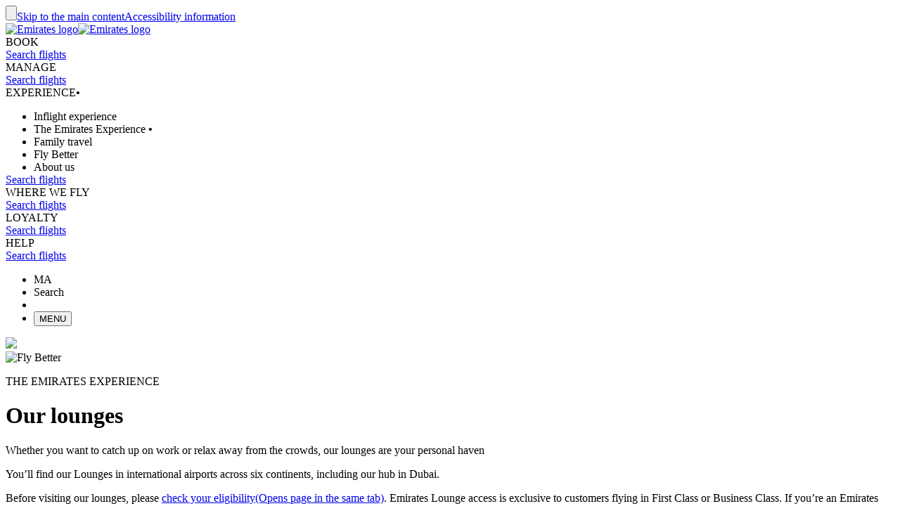

--- FILE ---
content_type: text/html; charset=utf-8
request_url: https://www.emirates.com/ma/english/experience/our-lounges/
body_size: 450593
content:
<!DOCTYPE html><html lang="en-MA" class="en" dir="ltr"><head><meta charset="UTF-8"/><meta http-equiv="X-UA-Compatible" content="IE=edge"/><meta name="viewport" content="width=device-width, initial-scale=1.0, user-scalable=5"/><link rel="preconnect" href="https://c.ekstatic.net/"/><link rel="preconnect" href="https://cdnjs.cloudflare.com/"/><link rel="preconnect" href="https://d21r7jrbwolobe.cloudfront.net/"/><link rel="preconnect" href="https://www.googletagmanager.com"/><link rel="preconnect" href="https://www.google-analytics.com"/><link rel="dns-prefetch" href="https://c.ekstatic.net/"/><link rel="dns-prefetch" href="https://cdnjs.cloudflare.com/"/><link rel="dns-prefetch" href="https://d21r7jrbwolobe.cloudfront.net/"/><link rel="dns-prefetch" href="https://www.googletagmanager.com"/><link rel="dns-prefetch" href="https://www.google-analytics.com"/><link as="image" rel="preload" href="https://c.ekstatic.net/ecl/agent-portal/lounge-at-airport-terminal-3-w1920x480.jpg?h=9X2mheMre9AX9T_hHYpBUw"/><meta name="copyright" content="© 2026 The Emirates Group. All Rights Reserved."/><meta name="section" content="Our lounges | The Emirates Experience | Emirates"/><meta name="publishdate" content="20230607083153"/><meta name="robots" content="INDEX, FOLLOW"/><meta property="og:type" content="Website"/><meta property="og:image" content="https://c.ekstatic.net/ecl/logos/emirates/emirates-logo-badge.svg"/><meta property="og:site_name" content=" Morocco"/><meta name="twitter:card" content="summary"/><meta name="twitter:site" content="@emirates"/><meta name="apple-itunes-app" content="app-id=935307149, affiliate-data=myAffiliateData, app-argument=https://itunes.apple.com/gb/app/the-emirates-app/id935307149"/><link href="https://c.ekstatic.net/assets/favicon.ico?h=1.0.945" rel="shortcut icon"/><link rel="apple-touch-icon" href="https://c.ekstatic.net/assets/apple-touch-icon.png?h=1.0.945"/><link rel="manifest" href="/manifest.webmanifest"/><link rel="canonical" href="https://www.emirates.com/ma/english/experience/our-lounges/"/><meta name="title" content="Our lounges | The Emirates Experience | Emirates"/><meta name="description" content="Whether you want to catch up on work or relax away from the crowds, our lounges are your personal haven."/><meta property="og:title" content="Our lounges | The Emirates Experience | Emirates"/><meta property="og:description" content="Whether you want to catch up on work or relax away from the crowds, our lounges are your personal haven."/><title>Our lounges | The Emirates Experience | Emirates</title><link rel="alternate" href="https://www.emirates.com/af/english/experience/our-lounges/" hrefLang="en-AF"/><link rel="alternate" href="https://www.emirates.com/dz/english/experience/our-lounges/" hrefLang="en-DZ"/><link rel="alternate" href="https://www.emirates.com/dz/french/experience/our-lounges/" hrefLang="fr-DZ"/><link rel="alternate" href="https://www.emirates.com/dz/arabic/experience/our-lounges/" hrefLang="ar-DZ"/><link rel="alternate" href="https://www.emirates.com/ao/english/experience/our-lounges/" hrefLang="en-AO"/><link rel="alternate" href="https://www.emirates.com/ao/portuguese/experience/our-lounges/" hrefLang="pt-AO"/><link rel="alternate" href="https://www.emirates.com/ar/english/experience/our-lounges/" hrefLang="en-AR"/><link rel="alternate" href="https://www.emirates.com/ar/spanish/experience/our-lounges/" hrefLang="es-AR"/><link rel="alternate" href="https://www.emirates.com/au/english/experience/our-lounges/" hrefLang="en-AU"/><link rel="alternate" href="https://www.emirates.com/at/english/experience/our-lounges/" hrefLang="en-AT"/><link rel="alternate" href="https://www.emirates.com/at/german/experience/our-lounges/" hrefLang="de-AT"/><link rel="alternate" href="https://www.emirates.com/bh/english/experience/our-lounges/" hrefLang="en-BH"/><link rel="alternate" href="https://www.emirates.com/bh/arabic/experience/our-lounges/" hrefLang="ar-BH"/><link rel="alternate" href="https://www.emirates.com/bd/english/experience/our-lounges/" hrefLang="en-BD"/><link rel="alternate" href="https://www.emirates.com/be/english/experience/our-lounges/" hrefLang="en-BE"/><link rel="alternate" href="https://www.emirates.com/be/french/experience/our-lounges/" hrefLang="fr-BE"/><link rel="alternate" href="https://www.emirates.com/be/dutch/experience/our-lounges/" hrefLang="nl-BE"/><link rel="alternate" href="https://www.emirates.com/bw/english/experience/our-lounges/" hrefLang="en-BW"/><link rel="alternate" href="https://www.emirates.com/br/english/experience/our-lounges/" hrefLang="en-BR"/><link rel="alternate" href="https://www.emirates.com/br/portuguese/experience/our-lounges/" hrefLang="pt-BR"/><link rel="alternate" href="https://www.emirates.com/bg/english/experience/our-lounges/" hrefLang="en-BG"/><link rel="alternate" href="https://www.emirates.com/kh/english/experience/our-lounges/" hrefLang="en-KH"/><link rel="alternate" href="https://www.emirates.com/ca/english/experience/our-lounges/" hrefLang="en-CA"/><link rel="alternate" href="https://www.emirates.com/ca/french/experience/our-lounges/" hrefLang="fr-CA"/><link rel="alternate" href="https://www.emirates.com/cl/english/experience/our-lounges/" hrefLang="en-CL"/><link rel="alternate" href="https://www.emirates.com/cl/spanish/experience/our-lounges/" hrefLang="es-CL"/><link rel="alternate" href="https://www.emirates.com/cn/english/experience/our-lounges/" hrefLang="en-CN"/><link rel="alternate" href="https://www.emirates.com/cn/chinese/experience/our-lounges/" hrefLang="zh-Hans-CN"/><link rel="alternate" href="https://www.emirates.com/co/english/experience/our-lounges/" hrefLang="en-CO"/><link rel="alternate" href="https://www.emirates.com/co/spanish/experience/our-lounges/" hrefLang="es-CO"/><link rel="alternate" href="https://www.emirates.com/ci/english/experience/our-lounges/" hrefLang="en-CI"/><link rel="alternate" href="https://www.emirates.com/ci/french/experience/our-lounges/" hrefLang="fr-CI"/><link rel="alternate" href="https://www.emirates.com/hr/english/experience/our-lounges/" hrefLang="en-HR"/><link rel="alternate" href="https://www.emirates.com/cy/english/experience/our-lounges/" hrefLang="en-CY"/><link rel="alternate" href="https://www.emirates.com/cy/greek/experience/our-lounges/" hrefLang="el-CY"/><link rel="alternate" href="https://www.emirates.com/cz/english/experience/our-lounges/" hrefLang="en-CZ"/><link rel="alternate" href="https://www.emirates.com/cz/czech/experience/our-lounges/" hrefLang="cs-CZ"/><link rel="alternate" href="https://www.emirates.com/dk/english/experience/our-lounges/" hrefLang="en-DK"/><link rel="alternate" href="https://www.emirates.com/dk/danish/experience/our-lounges/" hrefLang="da-DK"/><link rel="alternate" href="https://www.emirates.com/ec/english/experience/our-lounges/" hrefLang="en-EC"/><link rel="alternate" href="https://www.emirates.com/ec/spanish/experience/our-lounges/" hrefLang="es-EC"/><link rel="alternate" href="https://www.emirates.com/eg/english/experience/our-lounges/" hrefLang="en-EG"/><link rel="alternate" href="https://www.emirates.com/eg/arabic/experience/our-lounges/" hrefLang="ar-EG"/><link rel="alternate" href="https://www.emirates.com/ee/english/experience/our-lounges/" hrefLang="en-EE"/><link rel="alternate" href="https://www.emirates.com/et/english/experience/our-lounges/" hrefLang="en-ET"/><link rel="alternate" href="https://www.emirates.com/fi/english/experience/our-lounges/" hrefLang="en-FI"/><link rel="alternate" href="https://www.emirates.com/fr/english/experience/our-lounges/" hrefLang="en-FR"/><link rel="alternate" href="https://www.emirates.com/fr/french/experience/our-lounges/" hrefLang="fr-FR"/><link rel="alternate" href="https://www.emirates.com/de/english/experience/our-lounges/" hrefLang="en-DE"/><link rel="alternate" href="https://www.emirates.com/de/german/experience/our-lounges/" hrefLang="de-DE"/><link rel="alternate" href="https://www.emirates.com/gh/english/experience/our-lounges/" hrefLang="en-GH"/><link rel="alternate" href="https://www.emirates.com/english/experience/our-lounges/" hrefLang="x-default"/><link rel="alternate" href="https://www.emirates.com/gr/english/experience/our-lounges/" hrefLang="en-GR"/><link rel="alternate" href="https://www.emirates.com/gr/greek/experience/our-lounges/" hrefLang="el-GR"/><link rel="alternate" href="https://www.emirates.com/gn/english/experience/our-lounges/" hrefLang="en-GN"/><link rel="alternate" href="https://www.emirates.com/gn/french/experience/our-lounges/" hrefLang="fr-GN"/><link rel="alternate" href="https://www.emirates.com/hk/english/experience/our-lounges/" hrefLang="en-HK"/><link rel="alternate" href="https://www.emirates.com/hk/chinese/experience/our-lounges/" hrefLang="zh-Hant-HK"/><link rel="alternate" href="https://www.emirates.com/hu/english/experience/our-lounges/" hrefLang="en-HU"/><link rel="alternate" href="https://www.emirates.com/hu/hungarian/experience/our-lounges/" hrefLang="hu-HU"/><link rel="alternate" href="https://www.emirates.com/is/english/experience/our-lounges/" hrefLang="en-IS"/><link rel="alternate" href="https://www.emirates.com/in/english/experience/our-lounges/" hrefLang="en-IN"/><link rel="alternate" href="https://www.emirates.com/id/english/experience/our-lounges/" hrefLang="en-ID"/><link rel="alternate" href="https://www.emirates.com/id/indonesian/experience/our-lounges/" hrefLang="id-ID"/><link rel="alternate" href="https://www.emirates.com/ir/english/experience/our-lounges/" hrefLang="en-IR"/><link rel="alternate" href="https://www.emirates.com/iq/english/experience/our-lounges/" hrefLang="en-IQ"/><link rel="alternate" href="https://www.emirates.com/iq/arabic/experience/our-lounges/" hrefLang="ar-IQ"/><link rel="alternate" href="https://www.emirates.com/ie/english/experience/our-lounges/" hrefLang="en-IE"/><link rel="alternate" href="https://www.emirates.com/il/english/experience/our-lounges/" hrefLang="en-IL"/><link rel="alternate" href="https://www.emirates.com/il/hebrew/experience/our-lounges/" hrefLang="he-IL"/><link rel="alternate" href="https://www.emirates.com/il/arabic/experience/our-lounges/" hrefLang="ar-IL"/><link rel="alternate" href="https://www.emirates.com/it/english/experience/our-lounges/" hrefLang="en-IT"/><link rel="alternate" href="https://www.emirates.com/it/italian/experience/our-lounges/" hrefLang="it-IT"/><link rel="alternate" href="https://www.emirates.com/jp/english/experience/our-lounges/" hrefLang="en-JP"/><link rel="alternate" href="https://www.emirates.com/jp/japanese/experience/our-lounges/" hrefLang="ja-JP"/><link rel="alternate" href="https://www.emirates.com/jo/english/experience/our-lounges/" hrefLang="en-JO"/><link rel="alternate" href="https://www.emirates.com/jo/arabic/experience/our-lounges/" hrefLang="ar-JO"/><link rel="alternate" href="https://www.emirates.com/ke/english/experience/our-lounges/" hrefLang="en-KE"/><link rel="alternate" href="https://www.emirates.com/kr/english/experience/our-lounges/" hrefLang="en-KR"/><link rel="alternate" href="https://www.emirates.com/kr/korean/experience/our-lounges/" hrefLang="ko-KR"/><link rel="alternate" href="https://www.emirates.com/kw/english/experience/our-lounges/" hrefLang="en-KW"/><link rel="alternate" href="https://www.emirates.com/kw/arabic/experience/our-lounges/" hrefLang="ar-KW"/><link rel="alternate" href="https://www.emirates.com/lv/english/experience/our-lounges/" hrefLang="en-LV"/><link rel="alternate" href="https://www.emirates.com/lb/english/experience/our-lounges/" hrefLang="en-LB"/><link rel="alternate" href="https://www.emirates.com/lb/french/experience/our-lounges/" hrefLang="fr-LB"/><link rel="alternate" href="https://www.emirates.com/lb/arabic/experience/our-lounges/" hrefLang="ar-LB"/><link rel="alternate" href="https://www.emirates.com/ly/english/experience/our-lounges/" hrefLang="en-LY"/><link rel="alternate" href="https://www.emirates.com/ly/arabic/experience/our-lounges/" hrefLang="ar-LY"/><link rel="alternate" href="https://www.emirates.com/lt/english/experience/our-lounges/" hrefLang="en-LT"/><link rel="alternate" href="https://www.emirates.com/mg/english/experience/our-lounges/" hrefLang="en-MG"/><link rel="alternate" href="https://www.emirates.com/mg/french/experience/our-lounges/" hrefLang="fr-MG"/><link rel="alternate" href="https://www.emirates.com/my/english/experience/our-lounges/" hrefLang="en-MY"/><link rel="alternate" href="https://www.emirates.com/mv/english/experience/our-lounges/" hrefLang="en-MV"/><link rel="alternate" href="https://www.emirates.com/mt/english/experience/our-lounges/" hrefLang="en-MT"/><link rel="alternate" href="https://www.emirates.com/mu/english/experience/our-lounges/" hrefLang="en-MU"/><link rel="alternate" href="https://www.emirates.com/mx/english/experience/our-lounges/" hrefLang="en-MX"/><link rel="alternate" href="https://www.emirates.com/mx/spanish/experience/our-lounges/" hrefLang="es-MX"/><link rel="alternate" href="https://www.emirates.com/ma/english/experience/our-lounges/" hrefLang="en-MA"/><link rel="alternate" href="https://www.emirates.com/ma/french/experience/our-lounges/" hrefLang="fr-MA"/><link rel="alternate" href="https://www.emirates.com/ma/arabic/experience/our-lounges/" hrefLang="ar-MA"/><link rel="alternate" href="https://www.emirates.com/mz/english/experience/our-lounges/" hrefLang="en-MZ"/><link rel="alternate" href="https://www.emirates.com/mz/portuguese/experience/our-lounges/" hrefLang="pt-MZ"/><link rel="alternate" href="https://www.emirates.com/mm/english/experience/our-lounges/" hrefLang="en-MM"/><link rel="alternate" href="https://www.emirates.com/nl/english/experience/our-lounges/" hrefLang="en-NL"/><link rel="alternate" href="https://www.emirates.com/nl/dutch/experience/our-lounges/" hrefLang="nl-NL"/><link rel="alternate" href="https://www.emirates.com/nz/english/experience/our-lounges/" hrefLang="en-NZ"/><link rel="alternate" href="https://www.emirates.com/ng/english/experience/our-lounges/" hrefLang="en-NG"/><link rel="alternate" href="https://www.emirates.com/no/english/experience/our-lounges/" hrefLang="en-NO"/><link rel="alternate" href="https://www.emirates.com/no/norwegian/experience/our-lounges/" hrefLang="nb-NO"/><link rel="alternate" href="https://www.emirates.com/om/english/experience/our-lounges/" hrefLang="en-OM"/><link rel="alternate" href="https://www.emirates.com/om/arabic/experience/our-lounges/" hrefLang="ar-OM"/><link rel="alternate" href="https://www.emirates.com/pk/english/experience/our-lounges/" hrefLang="en-PK"/><link rel="alternate" href="https://www.emirates.com/pa/english/experience/our-lounges/" hrefLang="en-PA"/><link rel="alternate" href="https://www.emirates.com/pa/spanish/experience/our-lounges/" hrefLang="es-PA"/><link rel="alternate" href="https://www.emirates.com/pe/english/experience/our-lounges/" hrefLang="en-PE"/><link rel="alternate" href="https://www.emirates.com/pe/spanish/experience/our-lounges/" hrefLang="es-PE"/><link rel="alternate" href="https://www.emirates.com/ph/english/experience/our-lounges/" hrefLang="en-PH"/><link rel="alternate" href="https://www.emirates.com/pl/english/experience/our-lounges/" hrefLang="en-PL"/><link rel="alternate" href="https://www.emirates.com/pl/polish/experience/our-lounges/" hrefLang="pl-PL"/><link rel="alternate" href="https://www.emirates.com/pt/english/experience/our-lounges/" hrefLang="en-PT"/><link rel="alternate" href="https://www.emirates.com/pt/portuguese/experience/our-lounges/" hrefLang="pt-PT"/><link rel="alternate" href="https://www.emirates.com/qa/english/experience/our-lounges/" hrefLang="en-QA"/><link rel="alternate" href="https://www.emirates.com/qa/arabic/experience/our-lounges/" hrefLang="ar-QA"/><link rel="alternate" href="https://www.emirates.com/ro/english/experience/our-lounges/" hrefLang="en-RO"/><link rel="alternate" href="https://www.emirates.com/ru/english/experience/our-lounges/" hrefLang="en-RU"/><link rel="alternate" href="https://www.emirates.com/ru/russian/experience/our-lounges/" hrefLang="ru-RU"/><link rel="alternate" href="https://www.emirates.com/sa/english/experience/our-lounges/" hrefLang="en-SA"/><link rel="alternate" href="https://www.emirates.com/sa/arabic/experience/our-lounges/" hrefLang="ar-SA"/><link rel="alternate" href="https://www.emirates.com/sn/english/experience/our-lounges/" hrefLang="en-SN"/><link rel="alternate" href="https://www.emirates.com/sn/french/experience/our-lounges/" hrefLang="fr-SN"/><link rel="alternate" href="https://www.emirates.com/sc/english/experience/our-lounges/" hrefLang="en-SC"/><link rel="alternate" href="https://www.emirates.com/sg/english/experience/our-lounges/" hrefLang="en-SG"/><link rel="alternate" href="https://www.emirates.com/za/english/experience/our-lounges/" hrefLang="en-ZA"/><link rel="alternate" href="https://www.emirates.com/es/english/experience/our-lounges/" hrefLang="en-ES"/><link rel="alternate" href="https://www.emirates.com/es/spanish/experience/our-lounges/" hrefLang="es-ES"/><link rel="alternate" href="https://www.emirates.com/lk/english/experience/our-lounges/" hrefLang="en-LK"/><link rel="alternate" href="https://www.emirates.com/sd/english/experience/our-lounges/" hrefLang="en-SD"/><link rel="alternate" href="https://www.emirates.com/sd/arabic/experience/our-lounges/" hrefLang="ar-SD"/><link rel="alternate" href="https://www.emirates.com/se/english/experience/our-lounges/" hrefLang="en-SE"/><link rel="alternate" href="https://www.emirates.com/se/swedish/experience/our-lounges/" hrefLang="sv-SE"/><link rel="alternate" href="https://www.emirates.com/ch/english/experience/our-lounges/" hrefLang="en-CH"/><link rel="alternate" href="https://www.emirates.com/ch/german/experience/our-lounges/" hrefLang="de-CH"/><link rel="alternate" href="https://www.emirates.com/ch/french/experience/our-lounges/" hrefLang="fr-CH"/><link rel="alternate" href="https://www.emirates.com/ch/italian/experience/our-lounges/" hrefLang="it-CH"/><link rel="alternate" href="https://www.emirates.com/sy/english/experience/our-lounges/" hrefLang="en-SY"/><link rel="alternate" href="https://www.emirates.com/sy/arabic/experience/our-lounges/" hrefLang="ar-SY"/><link rel="alternate" href="https://www.emirates.com/tw/english/experience/our-lounges/" hrefLang="en-TW"/><link rel="alternate" href="https://www.emirates.com/tw/chinese/experience/our-lounges/" hrefLang="zh-Hant-TW"/><link rel="alternate" href="https://www.emirates.com/tz/english/experience/our-lounges/" hrefLang="en-TZ"/><link rel="alternate" href="https://www.emirates.com/th/english/experience/our-lounges/" hrefLang="en-TH"/><link rel="alternate" href="https://www.emirates.com/th/thai/experience/our-lounges/" hrefLang="th-TH"/><link rel="alternate" href="https://www.emirates.com/tn/english/experience/our-lounges/" hrefLang="en-TN"/><link rel="alternate" href="https://www.emirates.com/tn/french/experience/our-lounges/" hrefLang="fr-TN"/><link rel="alternate" href="https://www.emirates.com/tr/english/experience/our-lounges/" hrefLang="en-TR"/><link rel="alternate" href="https://www.emirates.com/tr/turkish/experience/our-lounges/" hrefLang="tr-TR"/><link rel="alternate" href="https://www.emirates.com/ug/english/experience/our-lounges/" hrefLang="en-UG"/><link rel="alternate" href="https://www.emirates.com/ua/english/experience/our-lounges/" hrefLang="en-UA"/><link rel="alternate" href="https://www.emirates.com/ua/russian/experience/our-lounges/" hrefLang="ru-UA"/><link rel="alternate" href="https://www.emirates.com/ae/english/experience/our-lounges/" hrefLang="en-AE"/><link rel="alternate" href="https://www.emirates.com/ae/arabic/experience/our-lounges/" hrefLang="ar-AE"/><link rel="alternate" href="https://www.emirates.com/uk/english/experience/our-lounges/" hrefLang="en-GB"/><link rel="alternate" href="https://www.emirates.com/us/english/experience/our-lounges/" hrefLang="en-US"/><link rel="alternate" href="https://www.emirates.com/uy/english/experience/our-lounges/" hrefLang="en-UY"/><link rel="alternate" href="https://www.emirates.com/uy/spanish/experience/our-lounges/" hrefLang="es-UY"/><link rel="alternate" href="https://www.emirates.com/vn/english/experience/our-lounges/" hrefLang="en-VN"/><link rel="alternate" href="https://www.emirates.com/vn/vietnamese/experience/our-lounges/" hrefLang="vi-VN"/><link rel="alternate" href="https://www.emirates.com/ye/english/experience/our-lounges/" hrefLang="en-YE"/><link rel="alternate" href="https://www.emirates.com/ye/arabic/experience/our-lounges/" hrefLang="ar-YE"/><link rel="alternate" href="https://www.emirates.com/zm/english/experience/our-lounges/" hrefLang="en-ZM"/><link rel="alternate" href="https://www.emirates.com/zw/english/experience/our-lounges/" hrefLang="en-ZW"/><base href="https://www.emirates.com"/><link rel="preload" href="https://c.ekstatic.net/shared/fonts/iconography/iconography.css" as="style" crossorigin="anonymous"/><link rel="preload" href="https://c.ekstatic.net/shared/fonts/iconography/iconography.woff2?5078cb4a2b9be389d6dda67c3e1207e7" as="font" type="font/woff2" crossorigin="anonymous"/><link rel="stylesheet" href="https://c.ekstatic.net/shared/fonts/iconography/iconography.css" crossorigin="anonymous"/><link rel="preload" href="//c.ekstatic.net/shared/fonts/iconography/ayra.css" as="style" crossorigin="anonymous"/><link rel="stylesheet" href="//c.ekstatic.net/shared/fonts/iconography/ayra.css" crossorigin="anonymous"/><link rel="preload" href="https://c.ekstatic.net/shared/fonts/emirates-v4/emirates-medium.css" as="style" crossorigin="anonymous"/><link rel="stylesheet" href="https://c.ekstatic.net/shared/fonts/emirates-v4/emirates-medium.css" crossorigin="anonymous"/><script nomodule="" defer="" src="https://c.ekstatic.net/ek-externals/js/babel-polyfill/6.26.0/polyfill.min.js"></script><script>
       
  window.process = window.process || {};
  window.process.env = window.process.env || {};
  env = window.process.env;
  env["LAZY_IMAGE_COMPONENT_START_COUNT"]= "2";env["NODE_ENV"]= "production";env["NEXTJS_UI_ASSETS_URL"]= "https://c.ekstatic.net/exp/uiassets/";env["RE_NEXT_DISABLE_HYDRATION"]= "true";env["ENABLE_LINK_RESOLVER"]= "true";env["UI_ASSETS_URL"]= "https://c.ekstatic.net/exp/uiassets/_next/static/";env["UI_SHARED_ASSETS_URL"]= "https://c.ekstatic.net/shared/icons/";env["MEDIA_URL"]= "https://c.ekstatic.net";env["DESTINATION_IMAGE_URL"]= "https://c.ekstatic.net/shared/images/destination/v1/airports";env["DO_NOT_RESOLVE_HOST"]= "true";env["EK_MULTILEVEL_GLOBALNAV_ENABLED"]= "true";env["PLATINUM_STRETCH_MODAL_ENABLED"]= "true";env["PLATINUM_STRETCH_ALLOWED_TIERS"]= "platinum";env["REPORTING_ENABLED"]= "true";env["GOOGLE_API_KY"]= "AIzaSyALWVGlsP4LFQHWwE62wqWr5_n4BgblX8M";env["HEADER_API"]= "header-v2";env["S3_BUCKET_URL"]= "https://c.ekstatic.net";env["WEBCHAT_ENDPOINT"]= "https://www.emirates.com/service/chat";env["DOCUMENT_LISTING_LOADMORE_SIZE"]= "12";env["EK_GROUP_COMPANIES_ENDPOINT"]= "https://business-services-cache-bex-prod.dub.prd01.digitalattract.aws.emirates.prd/api/v1.0";env["EK_NEWS_DISPLAY_COUNT"]= "3";env["IMAGE_GALLERY_CLAMP_SIZE"]= "25";env["EK_SSO_ASYNC_SCRIPT"]= "false";env["EK_SSO_ASYNC_TAG"]= "body";env["FF_CSRF_ENABLE"]= "true";env["EK_LAZY_NAV_ENABLED"]= "true";env["ENABLE_OCSL_WOMF"]= "true";env["ENABLE_PAX_MEAL_MODAL"]= "true";env["EK_ENABLE_FLIGHT_RESUMPTION_CONNECTIONS_WIDGET"]= "true";env["ENABLE_OCSL_NETWORK_SERVICES"]= "true";env["EK_BARCLAYS_CONFIG"]= {"Barclays":{"78242":"PTRBALNB"}};env["EK_TIERDETAILS_DATALAYER_ENABLED"]= "true";env["IS_ENABLE_BOXEVER"]= "true";env["BOXEVER_SETTINGS"]= "";env["MIN_AMOUNT_OF_QUESTIONS"]= "1";env["TERMS_AND_CONDITION_AUTO_EXPAND_LIST"]= "US,AU";env["ENABLE_WOYF_PREMIUM_ECONOMY"]= "true";env["SHOW_RADIO_IN_MOBILE"]= "true";env["SEAT_MAP_8_CARDS"]= "true";env["DIGITAL_MENU_THROTTLE_TIME"]= "350";env["DIGITAL_MENU_LINK_ENABLED"]= "true";env["EMIRATES_PASS_TOP_ACTIVITY_LIMIT"]= "6";env["ENABLE_WING_LOCATOR_SEATMAP"]= "true";env["THREE_D_SEAT_VIEW_ENABLED"]= "true";env["THREE_D_SEATVIEW_CSS_URI"]= "/SeatMapVR3D/V4.0.0/SeatMapVR3D.min.css";env["THREE_D_SEATVIEW_ENDPOINT"]= "https://d3jhk6sby5u63y.cloudfront.net";env["THREE_D_SEATVIEW_JS_URI"]= "/SeatMapVR3D/V4.0.0/SeatMapVR3D.min.js";env["PAX_MEAL_PRE_ORDER_HIDDEN_ICONS"]= "";env["ENABLE_MOBILE_LANDSCAPE_MODE"]= "true";env["USE_DYNAMIC_MYB_URL"]= "false";env["PAXMEAL_DIGITAL_REDIRECT_URL"]= "onboard-menu";env["SEATMAP_SVG_ENDPOINT"]= "/service/exp/seatmap/v3/";env["SEATMAP_ICONS_V2"]= "true";env["FF_IS_A350_ENABLED"]= "false";env["FF_IS_PILL_ENABLED"]= "true";env["FF_ENABLE_NEW_FOOTER_ENHANCEMENT"]= "true";env["FF_ENABLE_BR_REWARDS_NEW"]= "false";env["IS_NLP_ENABLED"]= "false";env["ENABLE_AYRA_ICONOGRAPHY"]= "true";env["ENABLE_NOTO_SANS_FONT"]= "false";env["IS_REDIRECT_LOGIN"]= "true";env["SHARED_IMAGE_URL"]= "https://c.ekstatic.net/shared/icons";env["IS_FUZZY_SEARCH_ENABLED"]= "true";env["CUGO_EMAIL_MAX_LEN"]= "49";env["DISABLE_NAV_SEARCH"]= "true";env["SSO_OKTA_API_ENDPOINT"]= "https://auth.emirates.com/api/v1";env["OKTA_API_ENDPOINT"]= "https://auth.emirates.com/api/v1";env["PILLAR_SHORT_CODE"]= "exp";env["SSO_V2_ENABLED"]= "false";
      </script><link rel="preload" as="style" crossorigin="anonymous" href="https://c.ekstatic.net/exp/uiassets/_next/static/1.0.946_698fa93e/static/css/static/exp-rt-1.0.945/common/rendering-engine-styles.js.cc518182.css"/><link rel="preload" as="style" crossorigin="anonymous" href="https://c.ekstatic.net/exp/uiassets/_next/static/1.0.946_698fa93e/static/css/exp-rt-rec.a7627fca.css"/><link rel="preload" as="style" crossorigin="anonymous" href="https://c.ekstatic.net/exp/uiassets/_next/static/1.0.946_698fa93e/static/css/exp-rt-common.260cc452.css"/><link rel="preload" as="style" crossorigin="anonymous" href="https://c.ekstatic.net/exp/uiassets/_next/static/1.0.946_698fa93e/static/css/static/exp-rt-1.0.945/organisms/g-o-c-001-a-text-block-full-width.js.0de770d2.css"/><link rel="preload" as="style" crossorigin="anonymous" href="https://c.ekstatic.net/exp/uiassets/_next/static/1.0.946_698fa93e/static/css/static/exp-rt-1.0.945/organisms/g-o-c-009-7-content-promo.js.9383b7f4.css"/><link rel="preload" as="style" crossorigin="anonymous" href="https://c.ekstatic.net/exp/uiassets/_next/static/1.0.946_698fa93e/static/css/static/exp-rt-1.0.945/organisms/image-block-media-focused.js.41581d45.css"/><link rel="preload" as="style" crossorigin="anonymous" href="https://c.ekstatic.net/exp/uiassets/_next/static/1.0.946_698fa93e/static/css/static/exp-rt-1.0.945/organisms/g-o-c-001-a-text-blocks-with-a-vertical-separator-and-red-cta.js.38105cc2.css"/><link rel="preload" as="style" crossorigin="anonymous" href="https://c.ekstatic.net/exp/uiassets/_next/static/1.0.946_698fa93e/static/css/static/exp-rt-1.0.945/organisms/g-o-c-0015-related-pages.js.37a8c9ce.css"/><link rel="preload" as="style" crossorigin="anonymous" href="https://c.ekstatic.net/exp/uiassets/_next/static/1.0.946_698fa93e/static/css/static/exp-rt-1.0.945/organisms/g-o-c-009-footnote-disclaimer.js.84544082.css"/><link rel="preload" as="style" crossorigin="anonymous" href="https://c.ekstatic.net/exp/uiassets/_next/static/1.0.946_698fa93e/static/css/static/exp-rt-1.0.945/layouts/experience-content.js.73f8743a.css"/><script defer="" data-chunk="true" src="https://c.ekstatic.net/exp/uiassets/_next/static/1.0.946_698fa93e/static/chunks/main-01105c9ad18b7736.js"></script><script defer="" data-chunk="true" src="https://c.ekstatic.net/exp/uiassets/_next/static/1.0.946_698fa93e/static/chunks/exp-rt-vendor-2e98e33e0a400ab8.js"></script><script defer="" data-chunk="true" src="https://c.ekstatic.net/exp/uiassets/_next/static/1.0.946_698fa93e/static/chunks/exp-rt-rec-a24a42a04103af3b.js"></script><script defer="" data-chunk="true" src="https://c.ekstatic.net/exp/uiassets/_next/static/1.0.946_698fa93e/static/chunks/exp-rt-common-20b40b9e6d2e4a02.js"></script><script defer="" data-chunk="true" src="https://c.ekstatic.net/exp/uiassets/_next/static/1.0.946_698fa93e/static/chunks/exp-rt-eklodash-80f0c6c99256fd56.js"></script><script defer="" data-chunk="true" src="https://c.ekstatic.net/exp/uiassets/_next/static/1.0.946_698fa93e/static/chunks/static/exp-rt-1.0.945/layouts/experience-content.js-12659cb15f3e7d01.js"></script><script defer="" data-chunk="true" src="https://c.ekstatic.net/exp/uiassets/_next/static/1.0.946_698fa93e/static/chunks/static/exp-rt-1.0.945/organisms/g-o-c-008-4-page-header.js-84f4c44072f4353b.js"></script><script defer="" data-chunk="true" src="https://c.ekstatic.net/exp/uiassets/_next/static/1.0.946_698fa93e/static/chunks/static/exp-rt-1.0.945/organisms/g-o-c-001-a-text-block-full-width.js-3f93f1067904c192.js"></script><script defer="" data-chunk="true" src="https://c.ekstatic.net/exp/uiassets/_next/static/1.0.946_698fa93e/static/chunks/static/exp-rt-1.0.945/organisms/g-o-c-009-7-content-promo.js-094e9fa3461bc188.js"></script><script defer="" data-chunk="true" src="https://c.ekstatic.net/exp/uiassets/_next/static/1.0.946_698fa93e/static/chunks/static/exp-rt-1.0.945/organisms/image-block-media-focused.js-421db241b8449dec.js"></script><script defer="" data-chunk="true" src="https://c.ekstatic.net/exp/uiassets/_next/static/1.0.946_698fa93e/static/chunks/static/exp-rt-1.0.945/organisms/g-o-c-001-a-text-blocks-with-a-vertical-separator-and-red-cta.js-c4faea72c33d3be6.js"></script><script defer="" data-chunk="true" src="https://c.ekstatic.net/exp/uiassets/_next/static/1.0.946_698fa93e/static/chunks/static/exp-rt-1.0.945/organisms/g-o-c-0015-related-pages.js-0b0cf85e101e9bc4.js"></script><script defer="" data-chunk="true" src="https://c.ekstatic.net/exp/uiassets/_next/static/1.0.946_698fa93e/static/chunks/static/exp-rt-1.0.945/organisms/g-o-c-009-footnote-disclaimer.js-7a773cab3d008387.js"></script><script defer="" data-chunk="true" src="https://c.ekstatic.net/exp/uiassets/_next/static/1.0.946_698fa93e/static/chunks/pages/_app-0c57090984292c80.js"></script><script defer="" data-chunk="true" src="https://c.ekstatic.net/exp/uiassets/_next/static/1.0.946_698fa93e/static/chunks/pages/index-565cb49b028897e7.js"></script><link rel="stylesheet" crossorigin="anonymous" data-href="https://c.ekstatic.net/exp/uiassets/_next/static/1.0.946_698fa93e/static/css/static/exp-rt-1.0.945/common/rendering-engine-styles.js.cc518182.css" href="https://c.ekstatic.net/exp/uiassets/_next/static/1.0.946_698fa93e/static/css/static/exp-rt-1.0.945/common/rendering-engine-styles.js.cc518182.css"/><link rel="stylesheet" crossorigin="anonymous" data-href="https://c.ekstatic.net/exp/uiassets/_next/static/1.0.946_698fa93e/static/css/exp-rt-rec.a7627fca.css" href="https://c.ekstatic.net/exp/uiassets/_next/static/1.0.946_698fa93e/static/css/exp-rt-rec.a7627fca.css"/><link rel="stylesheet" crossorigin="anonymous" data-href="https://c.ekstatic.net/exp/uiassets/_next/static/1.0.946_698fa93e/static/css/exp-rt-common.260cc452.css" href="https://c.ekstatic.net/exp/uiassets/_next/static/1.0.946_698fa93e/static/css/exp-rt-common.260cc452.css"/><link rel="stylesheet" crossorigin="anonymous" data-href="https://c.ekstatic.net/exp/uiassets/_next/static/1.0.946_698fa93e/static/css/static/exp-rt-1.0.945/organisms/g-o-c-001-a-text-block-full-width.js.0de770d2.css" href="https://c.ekstatic.net/exp/uiassets/_next/static/1.0.946_698fa93e/static/css/static/exp-rt-1.0.945/organisms/g-o-c-001-a-text-block-full-width.js.0de770d2.css"/><link rel="stylesheet" crossorigin="anonymous" data-href="https://c.ekstatic.net/exp/uiassets/_next/static/1.0.946_698fa93e/static/css/static/exp-rt-1.0.945/organisms/g-o-c-009-7-content-promo.js.9383b7f4.css" href="https://c.ekstatic.net/exp/uiassets/_next/static/1.0.946_698fa93e/static/css/static/exp-rt-1.0.945/organisms/g-o-c-009-7-content-promo.js.9383b7f4.css"/><link rel="stylesheet" crossorigin="anonymous" data-href="https://c.ekstatic.net/exp/uiassets/_next/static/1.0.946_698fa93e/static/css/static/exp-rt-1.0.945/organisms/image-block-media-focused.js.41581d45.css" href="https://c.ekstatic.net/exp/uiassets/_next/static/1.0.946_698fa93e/static/css/static/exp-rt-1.0.945/organisms/image-block-media-focused.js.41581d45.css"/><link rel="stylesheet" crossorigin="anonymous" data-href="https://c.ekstatic.net/exp/uiassets/_next/static/1.0.946_698fa93e/static/css/static/exp-rt-1.0.945/organisms/g-o-c-001-a-text-blocks-with-a-vertical-separator-and-red-cta.js.38105cc2.css" href="https://c.ekstatic.net/exp/uiassets/_next/static/1.0.946_698fa93e/static/css/static/exp-rt-1.0.945/organisms/g-o-c-001-a-text-blocks-with-a-vertical-separator-and-red-cta.js.38105cc2.css"/><link rel="stylesheet" crossorigin="anonymous" data-href="https://c.ekstatic.net/exp/uiassets/_next/static/1.0.946_698fa93e/static/css/static/exp-rt-1.0.945/organisms/g-o-c-0015-related-pages.js.37a8c9ce.css" href="https://c.ekstatic.net/exp/uiassets/_next/static/1.0.946_698fa93e/static/css/static/exp-rt-1.0.945/organisms/g-o-c-0015-related-pages.js.37a8c9ce.css"/><link rel="stylesheet" crossorigin="anonymous" data-href="https://c.ekstatic.net/exp/uiassets/_next/static/1.0.946_698fa93e/static/css/static/exp-rt-1.0.945/organisms/g-o-c-009-footnote-disclaimer.js.84544082.css" href="https://c.ekstatic.net/exp/uiassets/_next/static/1.0.946_698fa93e/static/css/static/exp-rt-1.0.945/organisms/g-o-c-009-footnote-disclaimer.js.84544082.css"/><link rel="stylesheet" crossorigin="anonymous" data-href="https://c.ekstatic.net/exp/uiassets/_next/static/1.0.946_698fa93e/static/css/static/exp-rt-1.0.945/layouts/experience-content.js.73f8743a.css" href="https://c.ekstatic.net/exp/uiassets/_next/static/1.0.946_698fa93e/static/css/static/exp-rt-1.0.945/layouts/experience-content.js.73f8743a.css"/></head><body><div id="__next" data-reactroot=""><div data-auto="accessibility-links" class="e-container"><input type="button" aria-hidden="true" class="accessibility-links__hidden-btn hidden-control" tabindex="-1"/><a session="[object Object]" href="#maincontent" class="focusout-button link link--default accessibility-links__button hidden-control call-to-action call-to-action__secondary call-to-action--middle"><span class="link__text">Skip to the main content</span></a><a session="[object Object]" href="/ma/english/information/accessibility/" class="focusout-button link link--default accessibility-links__button hidden-control call-to-action call-to-action__secondary call-to-action--middle"><span class="link__text">Accessibility information</span></a></div><span></span><header data-auto="header" role="presentation"><div class="main-navigation"><div class="e-container e-container--relative"><a href="/ma/english/" data-id="header_logo_link" data-link="Emirates Logo" class="focusout-button brand-logo"><img alt="Emirates logo" class="brand-logo__image" src="https://c.ekstatic.net/ecl/logos/emirates/emirates-logo-badge.svg?h=d-52wmsnqryhi7L83BAKpg"/><img alt="Emirates logo" class="brand-logo__image-small" src="https://c.ekstatic.net/ecl/logos/emirates/emirates-logo-horizontal.svg?h=nMiqF1sXP0LwuM-vCquofw"/></a></div><div class="e-container main-navigation__container"><div class="main-navigation__content"><nav class="main-navigation__nav"><div><div class="nav__desktop-wrapper"><a data-id="header_nav_link" data-link="BOOK" aria-expanded="false" role="link" class="focusout-button link nav__list-item-text nav__list-item-text--desktop header-popup__btn header-popup__btn--uppercase call-to-action call-to-action--multiline"><div class="call-to-action__multiline-wrapper header-popup__btn-content"><span class="header-popup__btn-content-wrapper">BOOK</span><span aria-hidden="true" class="header-popup__arrow"></span></div></a><div style="top:100%" class="header-popup__wrapper header-popup__wrapper--with-tabs"><div><div class="header-popup__content"><a data-id="header_nav_cta" data-link="BOOK:Search Flights" href="/ma/english/book/" class="focusout-button link header-popup__search call-to-action call-to-action__primary call-to-action--small">Search flights</a></div></div></div><a data-id="header_nav_link" data-link="MANAGE" aria-expanded="false" role="link" class="focusout-button link nav__list-item-text nav__list-item-text--desktop header-popup__btn header-popup__btn--uppercase call-to-action call-to-action--multiline"><div class="call-to-action__multiline-wrapper header-popup__btn-content"><span class="header-popup__btn-content-wrapper">MANAGE</span><span aria-hidden="true" class="header-popup__arrow"></span></div></a><div style="top:100%" class="header-popup__wrapper header-popup__wrapper--with-tabs"><div><div class="header-popup__content"><a data-id="header_nav_cta" data-link="MANAGE:Search Flights" href="/ma/english/book/" class="focusout-button link header-popup__search call-to-action call-to-action__primary call-to-action--small">Search flights</a></div></div></div><a data-id="header_nav_link" data-link="EXPERIENCE" aria-expanded="true" role="link" class="focusout-button link nav__list-item-text nav__list-item-text--desktop nav__list-item-text--dotted header-popup__btn header-popup__btn--active header-popup__btn--uppercase call-to-action call-to-action--multiline"><div class="call-to-action__multiline-wrapper header-popup__btn-content"><span class="header-popup__btn-content-wrapper">EXPERIENCE<b class="nav__dot">•</b></span><span aria-hidden="true" class="header-popup__arrow"></span></div></a><div style="top:100%" class="header-popup__wrapper header-popup__wrapper--active header-popup__wrapper--with-tabs"><div><div class="header-popup__content"><div class="second-level-menu second-level-menu--desktop tabs"><div class=""><ul class="second-level-menu__list tabs__list" role="tablist" style="margin-bottom:0"><li role="presentation" class="second-level-menu__list-item tabs__active-tab"><span aria-controls="tabList__33413__0" tabindex="0" role="tab" aria-selected="false" aria-hidden="false" class="focusout-button second-level-menu__list-item-text second-level-menu__list-item-text--desktop">Inflight experience</span><div role="tabpanel" id="tabList__33413__0" class="second-level-menu__wrapper tabs__wrapper"></div></li><li role="presentation" class="second-level-menu__list-item tabs__active-tab"><span aria-controls="tabList__33413__1" tabindex="0" role="tab" aria-selected="false" aria-hidden="false" class="focusout-button second-level-menu__list-item-text second-level-menu__list-item-text--desktop">The Emirates Experience<!-- --> <b class="second-level-menu__dot">•</b></span><div role="tabpanel" id="tabList__33413__1" class="second-level-menu__wrapper tabs__wrapper"></div></li><li role="presentation" class="second-level-menu__list-item tabs__active-tab"><span aria-controls="tabList__33413__2" tabindex="0" role="tab" aria-selected="false" aria-hidden="false" class="focusout-button second-level-menu__list-item-text second-level-menu__list-item-text--desktop">Family travel</span><div role="tabpanel" id="tabList__33413__2" class="second-level-menu__wrapper tabs__wrapper"></div></li><li role="presentation" class="second-level-menu__list-item tabs__active-tab"><span aria-controls="tabList__33413__3" tabindex="0" role="tab" aria-selected="false" aria-hidden="false" class="focusout-button second-level-menu__list-item-text second-level-menu__list-item-text--desktop">Fly Better</span><div role="tabpanel" id="tabList__33413__3" class="second-level-menu__wrapper tabs__wrapper"></div></li><li role="presentation" class="second-level-menu__list-item tabs__active-tab"><span aria-controls="tabList__33413__4" tabindex="0" role="tab" aria-selected="false" aria-hidden="false" class="focusout-button second-level-menu__list-item-text second-level-menu__list-item-text--desktop">About us</span><div role="tabpanel" id="tabList__33413__4" class="second-level-menu__wrapper tabs__wrapper"></div></li></ul></div></div><a data-id="header_nav_cta" data-link="EXPERIENCE:Search Flights" href="/ma/english/book/" class="focusout-button link header-popup__search call-to-action call-to-action__primary call-to-action--small">Search flights</a></div></div></div><a data-id="header_nav_link" data-link="WHERE WE FLY" aria-expanded="false" role="link" class="focusout-button link nav__list-item-text nav__list-item-text--desktop header-popup__btn header-popup__btn--uppercase call-to-action call-to-action--multiline"><div class="call-to-action__multiline-wrapper header-popup__btn-content"><span class="header-popup__btn-content-wrapper">WHERE WE FLY </span><span aria-hidden="true" class="header-popup__arrow"></span></div></a><div style="top:100%" class="header-popup__wrapper header-popup__wrapper--with-tabs"><div><div class="header-popup__content"><a data-id="header_nav_cta" data-link="WHERE WE FLY:Search Flights" href="/ma/english/book/" class="focusout-button link header-popup__search call-to-action call-to-action__primary call-to-action--small">Search flights</a></div></div></div><a data-id="header_nav_link" data-link="LOYALTY" aria-expanded="false" role="link" class="focusout-button link nav__list-item-text nav__list-item-text--desktop header-popup__btn header-popup__btn--uppercase call-to-action call-to-action--multiline"><div class="call-to-action__multiline-wrapper header-popup__btn-content"><span class="header-popup__btn-content-wrapper">LOYALTY</span><span aria-hidden="true" class="header-popup__arrow"></span></div></a><div style="top:100%" class="header-popup__wrapper header-popup__wrapper--with-tabs"><div><div class="header-popup__content"><a data-id="header_nav_cta" data-link="LOYALTY:Search Flights" href="/ma/english/book/" class="focusout-button link header-popup__search call-to-action call-to-action__primary call-to-action--small">Search flights</a></div></div></div><a data-id="header_nav_link" data-link="HELP" aria-expanded="false" role="link" class="focusout-button link nav__list-item-text nav__list-item-text--desktop header-popup__btn header-popup__btn--uppercase call-to-action call-to-action--multiline"><div class="call-to-action__multiline-wrapper header-popup__btn-content"><span class="header-popup__btn-content-wrapper">HELP</span><span aria-hidden="true" class="header-popup__arrow"></span></div></a><div style="top:100%" class="header-popup__wrapper header-popup__wrapper--with-tabs"><div><div class="header-popup__content"><a data-id="header_nav_cta" data-link="HELP:Search Flights" href="/ma/english/book/" class="focusout-button link header-popup__search call-to-action call-to-action__primary call-to-action--small">Search flights</a></div></div></div></div></div></nav><ul class="header-buttons"><li class="header-buttons__item"><div><a data-id="header_nav_icon" data-link="Widget:Select your country and language" aria-expanded="false" aria-label="Select language. Currently selected: english, MA" role="link" class="focusout-button link header-buttons__flag-container--desktop header-popup__btn header-popup__btn--uppercase call-to-action call-to-action--multiline"><div class="call-to-action__multiline-wrapper header-popup__btn-content"><span class="header-popup__btn-content-wrapper"><span class="header-buttons__flag-container"><div class="icon-item header-buttons__flag"><div class="icon icon-globe-map header-buttons__icon-size"></div></div><span class="header-buttons__flag-text">MA</span></span></span><span aria-hidden="true" class="header-popup__arrow"></span></div></a></div></li><li class="header-buttons__item header-buttons__item--search header-buttons__no-popup"><a data-id="header_nav_icon" data-link="Widget:Site Search" aria-expanded="false" role="link" class="focusout-button link header-popup__btn header-popup__btn--uppercase call-to-action call-to-action--multiline"><div class="call-to-action__multiline-wrapper header-popup__btn-content"><span class="header-popup__btn-content-wrapper"><span dir="auto" class="pictogram-wrapper" aria-hidden="true"><i class="icon icon-search"></i></span><span class="hidden-control">Search</span></span><span aria-hidden="true" class="header-popup__arrow"></span></div></a></li><li class="header-buttons__item"><span></span></li><li class="header-buttons__item"><button type="button" class="main-navigation__burger">MENU</button></li></ul></div></div><script src="" defer=""></script></div><div id="seo_links"><span style="display:none">Book</span><span style="display:none">About booking online</span><span style="display:none">Manage</span><span style="display:none">Before you fly</span><span style="display:none">Baggage</span><span style="display:none">Visa and passport</span><span style="display:none">Inflight experience</span><span style="display:none">The Emirates Experience</span><span style="display:none">Family travel</span><span style="display:none">Fly Better</span><span style="display:none">About us</span><span style="display:none">Our destinations</span><span style="display:none">Explore Dubai</span><span style="display:none">Our travel partners</span><span style="display:none">Explore</span><span style="display:none">Emirates Skywards</span><span style="display:none">Business Rewards</span><span style="display:none">Help and contacts</span><span style="display:none">Your questions</span><a href="/ma/english/book/" style="display:none">Book flights</a><a href="/ma/english/book/about-booking-online/emirates-app/" style="display:none">The Emirates App</a><a href="/ma/english/manage-booking/" style="display:none">Manage your booking</a><a href="/ma/english/before-you-fly/" style="display:none">Before you fly</a><a href="/ma/english/before-you-fly/baggage/" style="display:none">Baggage information</a><a href="/ma/english/before-you-fly/visa-passport-information/find-uae-visa-requirements/" style="display:none">Find your visa requirements</a><a href="/ma/english/experience/woyf/" style="display:none">What&#x27;s on your flight</a><a href="/ma/english/experience/" style="display:none">Your journey starts here</a><a href="/ma/english/family/" style="display:none">Travelling with your family</a><a href="/ma/english/experience/fly-better/" style="display:none">Fly Better</a><a href="/ma/english/about-us/" style="display:none">About us</a><a href="/ma/english/destinations/" style="display:none">Destinations</a><a href="/ma/english/dubai/" style="display:none">Explore Dubai</a><a href="/ma/english/travel-partners/" style="display:none">Air and ground partners</a><a href="/ma/english/destinations/" style="display:none">Explore Emirates destinations</a><a href="/ma/english/skywards/registration/" style="display:none">Join Emirates Skywards</a><a href="/ma/english/business-rewards/registration.aspx" style="display:none">Register your company</a><a href="/ma/english/help/" style="display:none">Help and contacts</a><a href="/ma/english/help/faqs/" style="display:none">FAQs</a><a href="/ma/english/book/" style="display:none">Search for a flight</a><a href="/ma/english/book/planning-your-trip/" style="display:none">Planning your trip</a><a href="/ma/english/book/travel-services/" style="display:none">Travel services</a><a href="/ma/english/book/transportation/" style="display:none">Transportation</a><a href="/ma/english/book/about-booking-online/emirates-best-price-guarantee/" style="display:none">Emirates Best Price guarantee</a><a href="/ma/english/book/about-booking-online/emirates-app/" style="display:none">The Emirates App</a><a href="/ma/english/manage-booking/" style="display:none">Retrieve your booking</a><a href="/ma/english/manage-booking/online-check-in/" style="display:none">Check in online</a><a href="/ma/english/manage-booking/flight-status/" style="display:none">Flight status</a><a href="/ma/english/before-you-fly/travel/" style="display:none">Travel information</a><a href="/ma/english/before-you-fly/health/" style="display:none">Health</a><a href="/ma/english/before-you-fly/dubai-international-airport/" style="display:none">Dubai International</a><a href="/ma/english/before-you-fly/baggage/" style="display:none">Baggage information</a><a href="/ma/english/before-you-fly/baggage/delayed-damaged-baggage/" style="display:none">Delayed or damaged baggage</a><a href="/ma/english/before-you-fly/visa-passport-information/" style="display:none">Visa and passport information</a><a href="/ma/english/before-you-fly/visa-passport-information/uae-visa-information/" style="display:none">UAE visas</a><a href="/ma/english/experience/cabin-features/" style="display:none">Cabin features</a><a href="/ma/english/experience/inflight-entertainment/" style="display:none">Inflight entertainment</a><a href="/ma/english/experience/dining/" style="display:none">Dining</a><a href="/ma/english/experience/our-fleet/" style="display:none">Our fleet</a><a href="/ma/english/experience/" style="display:none">The Emirates Experience</a><a href="/ma/english/experience/our-lounges/" style="display:none">Our lounges</a><a href="/ma/english/experience/shop-emirates/" style="display:none">Shop Emirates</a><a href="/ma/english/family/planning-your-family-trip/" style="display:none">Planning your family trip</a><a href="/ma/english/family/at-the-airport/" style="display:none">At the airport</a><a href="/ma/english/family/on-board/" style="display:none">On board</a><a href="/ma/english/family/fun-for-kids/" style="display:none">Fun for kids</a><a href="/ma/english/experience/fly-better/reasons-to-fly-better/" style="display:none">Reasons to fly better</a><a href="/ma/english/about-us/timeline/" style="display:none">Our story</a><a href="/ma/english/about-us/our-people/" style="display:none">Our people</a><a href="/ma/english/about-us/our-planet/" style="display:none">Our planet</a><a href="/ma/english/about-us/our-communities/" style="display:none">Our communities</a><a href="/ma/english/destinations/" style="display:none">Where we fly</a><a href="/ma/english/discover-dubai/" style="display:none">Discover Dubai</a><a href="/ma/english/destinations/" style="display:none">Latest destinations</a><a href="/ma/english/dubai/explore/" style="display:none">Explore</a><a href="/ma/english/travel-partners/" style="display:none">Our travel partners</a><a href="/ma/english/skywards/partners/" style="display:none">Emirates Skywards partners</a><a href="/ma/english/destinations/route-map/" style="display:none">Route map</a><a href="/ma/english/destinations/holiday-inspiration/" style="display:none">Holiday inspiration</a><a href="/ma/english/skywards/" style="display:none">About Emirates Skywards</a><a href="/ma/english/business-rewards/" style="display:none">Business Rewards</a><a href="/ma/english/help/" style="display:none">Help and contacts</a><a href="/ma/english/help/travel-updates/" style="display:none">Changes to our operations</a><a href="/ma/english/before-you-fly/health/" style="display:none">Special assistance</a><a href="/ma/english/help/faqs/" style="display:none">Frequently asked questions</a><a href="/ma/english/book/flight-schedules/" style="display:none">Flight schedules</a><a href="/ma/english/book/featured-fares/" style="display:none">Featured fares</a><a href="/ma/english/special-offers/" style="display:none">Special offers</a><a href="/ma/english/book/best-fare-finder/" style="display:none">Best Fare Finder</a><a href="/ma/english/book/planning-your-trip/hotels/" style="display:none">Book a hotel</a><a href="/ma/english/book/planning-your-trip/tours-and-activities/" style="display:none">Tours and activities</a><a href="https://www.marhabaservices.com/ae/english/meet-and-greet" style="display:none">Meet &amp; Greet</a><a href="/ma/english/before-you-fly/dubai-international-airport/dubai-connect/" style="display:none">Dubai Connect</a><a href="/ma/english/book/transportation/book-an-airport-transfer/" style="display:none">Airport transfer</a><a href="/ma/english/book/transportation/car-rental/" style="display:none">Book a car</a><a href="/ma/english/travel-partners/" style="display:none">Airline partners</a><a href="/ma/english/book/about-booking-online/emirates-seat-selection/" style="display:none">Seat selection</a><a href="/ma/english/book/about-booking-online/hold-my-fare/" style="display:none">Hold my fare</a><a href="/ma/english/help/faq-topics/cancelling-or-changing-a-booking/faq/can-i-cancel-my-booking-online/" style="display:none">Cancel your booking</a><a href="/ma/english/manage-booking/change-flight/" style="display:none">Change your booking</a><a href="/ma/english/manage-booking/" style="display:none">Choose your seat</a><a href="/ma/english/manage-booking/upgrade-flight/" style="display:none">Upgrade your flight</a><a href="/ma/english/manage-booking/" style="display:none">Manage chauffeur-drive</a><a href="/ma/english/before-you-fly/health/accessible-travel/" style="display:none">Book accessible travel</a><a href="/ma/english/manage-booking/check-in-options/" style="display:none">Check-in options</a><a href="/ma/english/before-you-fly/travel/dangerous-goods-policy/" style="display:none">Guide to dangerous goods</a><a href="/ma/english/before-you-fly/travel/rules-and-notices/" style="display:none">Rules and notices</a><a href="/ma/english/before-you-fly/health/medical-information-form/" style="display:none">Medical information form (MEDIF)</a><a href="/ma/english/before-you-fly/travel/dietary-requirements/" style="display:none">Dietary information</a><a href="/ma/english/before-you-fly/travel/dangerous-goods-policy/" style="display:none">Banned substances in the UAE</a><a href="/ma/english/before-you-fly/dubai-international-airport/emirates-terminal-3/" style="display:none">Emirates Terminal 3</a><a href="/ma/english/before-you-fly/dubai-international-airport/transferring-between-terminals/" style="display:none">Transferring between terminals</a><a href="/ma/english/book/transportation/" style="display:none">To and from the airport</a><a href="/ma/english/before-you-fly/dubai-international-airport/shuttle-service-dubai/" style="display:none">Shuttle services</a><a href="/ma/english/before-you-fly/baggage/checked-baggage/" style="display:none">Checked baggage</a><a href="/ma/english/before-you-fly/baggage/cabin-baggage-rules/" style="display:none">Cabin baggage</a><a href="/ma/english/before-you-fly/baggage/purchase-additional-baggage-allowance/" style="display:none">Purchase more baggage</a><a href="/ma/english/before-you-fly/baggage/unusual-baggage-and-special-allowances/" style="display:none">Extra checked baggage allowances</a><a href="/ma/english/before-you-fly/baggage/baggage-services-dubai/" style="display:none">Baggage services in Dubai</a><a href="/ma/english/before-you-fly/visa-passport-information/travelling-to-and-from-the-united-states/" style="display:none">USA travel authorisation</a><a href="/ma/english/experience/cabin-features/first-class/" style="display:none">First Class</a><a href="/ma/english/experience/cabin-features/business-class/" style="display:none">Business Class</a><a href="/ma/english/experience/cabin-features/premium-economy-class/" style="display:none">Premium Economy </a><a href="/ma/english/experience/cabin-features/economy-class/" style="display:none">Economy Class</a><a href="/ma/english/experience/cabin-features/onboard-comfort/" style="display:none">Onboard comfort</a><a href="/ma/english/experience/inflight-entertainment/ice/" style="display:none">What&#x27;s on ice</a><a href="/ma/english/experience/inflight-entertainment/ice-tv-live/" style="display:none">ice TV Live</a><a href="/ma/english/experience/inflight-entertainment/onboard-wifi/" style="display:none">Onboard Wi-Fi</a><a href="/ma/english/experience/inflight-entertainment/children-entertainment/" style="display:none">Children&#x27;s entertainment</a><a href="/ma/english/experience/inflight-entertainment/podcasts/" style="display:none">Emirates World Interviews</a><a href="/ma/english/experience/dining/first-class/" style="display:none">First Class dining</a><a href="/ma/english/experience/dining/business-class/" style="display:none">Business Class dining</a><a href="/ma/english/experience/dining/premium-economy/" style="display:none">Premium Economy dining</a><a href="/ma/english/experience/dining/economy-class/" style="display:none">Economy Class dining</a><a href="/ma/english/experience/drinks/" style="display:none">Drinks</a><a href="/ma/english/experience/our-fleet/boeing-777/" style="display:none">Boeing 777</a><a href="/ma/english/experience/our-fleet/a380/" style="display:none">Emirates A380</a><a href="/ma/english/experience/our-fleet/a350/" style="display:none">Emirates A350</a><a href="/ma/english/experience/our-fleet/emirates-executive/" style="display:none">Emirates Executive</a><a href="/ma/english/experience/seating-charts/" style="display:none">Seating charts</a><a href="/ma/english/experience/chauffeur-drive/" style="display:none">Chauffeur-drive</a><a href="/ma/english/experience/the-emirates-service/" style="display:none">The Emirates Service</a><a href="/ma/english/experience/seasonal-occasions/" style="display:none">Seasonal occasions</a><a href="/ma/english/experience/review/" style="display:none">Ratings &amp; Reviews</a><a href="/ma/english/experience/contactless-journey/" style="display:none">Contactless journey</a><a href="/ma/english/experience/our-lounges/first-class/" style="display:none">First Class lounge</a><a href="/ma/english/experience/our-lounges/business-class/" style="display:none">Business Class lounge</a><a href="/ma/english/experience/our-lounges/worldwide/" style="display:none">Worldwide lounges</a><a href="/ma/english/experience/our-lounges/partners/" style="display:none">Partner lounges</a><a href="/ma/english/experience/our-lounges/paid-lounge-access/" style="display:none">Paid lounge access</a><a href="/ma/english/experience/our-lounges/marhaba/" style="display:none">marhaba lounge</a><a href="/ma/english/experience/shop-emirates/duty-free/" style="display:none">Emirates duty free collection</a><a href="/ma/english/experience/shop-emirates/official-store/" style="display:none">Emirates Official Store</a><a href="/ma/english/family/planning-your-family-trip/unaccompanied-minors/" style="display:none">Unaccompanied minors</a><a href="/ma/english/before-you-fly/health/before-you-leave/" style="display:none">Pregnancy</a><a href="/ma/english/before-you-fly/baggage/unusual-baggage-and-special-allowances/" style="display:none">Baggage allowances</a><a href="/ma/english/help/faq-topics/special-assistance-and-requests/faq/what-are-the-ticketing-rules-for-child-and-infant-passengers-on-emirates/" style="display:none">Child and infant fare rules</a><a href="/ma/english/help/faq-topics/special-assistance-and-requests/faq/are-there-special-services-if-i-m-travelling-with-young-children-or-infants/" style="display:none">Car seats and bassinets</a><a href="/ma/english/family/on-board/travelling-with-children/" style="display:none">Travelling with children</a><a href="/ma/english/family/on-board/travelling-with-infants/" style="display:none">Travelling with infants</a><a href="/ma/english/help/faq-topics/baggage-and-lost-property/faq/are-there-additional-baggage-allowances-if-i-m-travelling-with-an-infant/" style="display:none">Infant baggage allowance</a><a href="/ma/english/experience/dining/children/" style="display:none">Child and infant meals</a><a href="/ma/english/experience/inflight-entertainment/children-entertainment/" style="display:none">Children’s entertainment</a><a href="/ma/english/family/fun-for-kids/toys/" style="display:none">Kids’ toys</a><a href="/ma/english/family/fun-for-kids/activities-for-kids/" style="display:none">Activities for kids</a><a href="https://www.emirates.com/media-centre/" style="display:none">Media centre</a><a href="https://www.theemiratesgroup.com/" style="display:none">Group companies</a><a href="/ma/english/about-us/safety/" style="display:none">Safety</a><a href="/ma/english/about-us/financial-transparency/" style="display:none">Financial transparency</a><a href="/ma/english/about-us/business-policies-and-practices/" style="display:none">Responsible business</a><a href="/ma/english/about-us/our-people/leadership-team/" style="display:none">Our Leadership team</a><a href="https://www.emiratesgroupcareers.com/" style="display:none">Careers</a><a href="/ma/english/about-us/our-planet/sustainability-in-operations/" style="display:none">Sustainability in operations</a><a href="/ma/english/about-us/our-planet/environmental-policy/" style="display:none">Environmental policy</a><a href="/ma/english/about-us/our-planet/environmental-reports/" style="display:none">Environmental reports</a><a href="https://www.emiratesairlinefoundation.org/" style="display:none">The Emirates Airline Foundation</a><a href="/ma/english/about-us/our-communities/sponsorship/" style="display:none">Sponsorships</a><a href="/ma/english/destinations/flights-to-asia-pacific/" style="display:none">Asia and Pacific</a><a href="/ma/english/destinations/flights-to-north-south-america/" style="display:none">Americas</a><a href="/ma/english/destinations/flights-to-africa/" style="display:none">Africa</a><a href="/ma/english/destinations/flights-to-europe/" style="display:none">Europe</a><a href="/ma/english/destinations/flights-to-middle-east/" style="display:none">Middle East</a><a href="/ma/english/destinations/flights-to-hangzhou/" style="display:none">Hangzhou</a><a href="/ma/english/destinations/flights-to-da-nang/" style="display:none">Da Nang</a><a href="/ma/english/destinations/flights-to-shenzhen/" style="display:none">Shenzhen</a><a href="/ma/english/destinations/flights-to-siem-reap/" style="display:none">Siem Reap</a><a href="/ma/english/destinations/flights-to-adelaide/" style="display:none">Adelaide</a><a href="/ma/english/dubai/explore/food-and-drinks/" style="display:none">Food &amp; Drinks</a><a href="/ma/english/dubai/explore/outdoor-and-adventure/" style="display:none">Outdoor &amp; Adventure</a><a href="/ma/english/dubai/explore/fitness-and-wellbeing/" style="display:none">Fitness &amp; Wellbeing</a><a href="/ma/english/dubai/explore/culture/" style="display:none">Culture &amp; Heritage</a><a href="/ma/english/dubai/explore/beach-and-marine/" style="display:none">Beach &amp; Marine</a><a href="/ma/english/dubai/explore/entertainment/" style="display:none">Family entertainment</a><a href="/ma/english/dubai/explore/outdoor-and-adventure/" style="display:none">Outdoor Dining</a><a href="/ma/english/travel-partners/qantas/" style="display:none">Qantas</a><a href="/ma/english/travel-partners/flydubai/" style="display:none">flydubai</a><a href="/ma/english/destinations/holiday-inspiration/beach/" style="display:none">Beach destinations</a><a href="/ma/english/destinations/holiday-inspiration/nature/" style="display:none">Wildlife holidays</a><a href="/ma/english/destinations/holiday-inspiration/history/" style="display:none">History and culture holidays</a><a href="/ma/english/destinations/holiday-inspiration/shop/" style="display:none">City breaks</a><a href="/ma/english/destinations/holiday-inspiration/food/" style="display:none">Holidays for Foodies</a><a href="/ma/english/skywards/membership-tiers/" style="display:none">Membership tiers</a><a href="/ma/english/skywards/flydubai/" style="display:none">flydubai</a><a href="/ma/english/skywards/cash-plus-miles/" style="display:none">Cash+Miles</a><a href="/ma/english/skywards/digital-membership-card/" style="display:none">Digital membership card</a><a href="/ma/english/skywards/my-family/" style="display:none">My family</a><a href="/ma/english/skywards/spend-miles/" style="display:none">Spend Miles</a><a href="/ma/english/skywards/claim-miles/" style="display:none">Claim Miles</a><a href="/ma/english/skywards/do-more-with-your-miles/" style="display:none">Buy Miles</a><a href="/ma/english/skywards/earn-miles/" style="display:none">Earn Miles</a><a href="/ma/english/skywards/skysurfers/" style="display:none">Skywards Skysurfers</a><a href="https://exclusives.skywards.com/" style="display:none">Skywards Exclusives</a><a href="/ma/english/skywards/partners/" style="display:none">Our Partners</a><a href="/ma/english/skywards/partners/skywards-miles-mall/" style="display:none">Skywards Miles Mall</a><a href="/ma/english/skywards/miles-calculator/" style="display:none">Miles Calculator</a><a href="/ma/english/login/account-recovery-page/" style="display:none">Log in to Emirates Skywards</a><a href="/ma/english/skywards/skywards-plus/subscription/" style="display:none">Skywards+</a><a href="/ma/english/business-rewards/registration.aspx" style="display:none">Register your company</a><a href="/ma/english/login/login-central-page/" style="display:none">Log in to Business Rewards</a><a href="/ma/english/business-rewards/benefits/" style="display:none">Benefits</a><a href="/ma/english/business-rewards/how-the-programme-works/" style="display:none">How the programme works</a><a href="/ma/english/help/forms/account-query/" style="display:none">Business Rewards account query</a><a href="/ma/english/help/faq-topics/emirates-business-rewards/" style="display:none">Frequently asked questions</a><a href="/ma/english/manage-booking/change-flight/" style="display:none">Changing or cancelling</a><a href="/ma/english/before-you-fly/visa-passport-information/" style="display:none">Visa and passport help</a><a href="/ma/english/help/forms/complaint/" style="display:none">Feedback and complaints</a><a href="/ma/english/before-you-fly/baggage/delayed-damaged-baggage/" style="display:none">Delayed or damage baggage support</a><a href="/ma/english/help/forms/lost-property/" style="display:none">Lost property</a><a href="/ma/english/before-you-fly/dubai-international-airport/dubai-connect/" style="display:none">Dubai Connect</a><a href="/ma/english/help/travel-updates/" style="display:none">Recent travel updates</a><a href="/ma/english/manage-booking/flight-status/" style="display:none">Check your flight status</a><a href="/ma/english/help/accessibility-hub/" style="display:none">Accessible and inclusive travel hub</a><a href="/ma/english/help/faq-topics/special-assistance-and-requests/" style="display:none">Special assistance and requests</a><a href="/ma/english/help/faq-topics/booking-with-emirates/" style="display:none">Booking with Emirates</a><a href="/ma/english/help/faq-topics/our-network-and-codeshares/" style="display:none">Our network and codeshares</a><a href="/ma/english/help/faq-topics/our-other-products/" style="display:none">Our other products</a><a href="/ma/english/help/faq-topics/special-assistance-and-requests/" style="display:none">Special assistance and requests</a><a href="/ma/english/help/faq-topics/baggage-and-lost-property/" style="display:none">Baggage and lost property</a><a href="/ma/english/help/faq-topics/preparing-to-travel/" style="display:none">Preparing to travel</a><a href="/ma/english/help/faq-topics/at-the-airport/" style="display:none">At the airport</a><a href="/ma/english/help/faq-topics/emirates-skywards/" style="display:none">Emirates Skywards</a><a href="/ma/english/help/faq-topics/emirates-business-rewards/" style="display:none">Emirates Business Rewards</a><a href="/ma/english/help/faq-topics/your-on-board-experience/" style="display:none">Your on-board experience</a><a href="/ma/english/help/faq-topics/tools-and-resources/" style="display:none">Tools and resources</a><a href="/ma/english/help/faq-topics/mobile-and-the-emirates-app/" style="display:none">Mobile and The Emirates App</a><a href="/ma/english/help/faq-topics/cancelling-or-changing-a-booking/" style="display:none">Cancelling or changing a booking</a><a href="/ma/english/help/faq-topics/disrupted-travel/" style="display:none">Disrupted travel</a><a href="/ma/english/help/faq-topics/about-emirates/" style="display:none">About Emirates</a></div></header><main id="maincontent"><div id="20560" data-organism="g-o-c-008-4-page-header"><div class="e-container--separator"><div data-auto="page-header" class="page-header-util page-header-util__media-container-size page-header-util__shadow-unit"><img class="image-resizable page-header-util__image-wrapper image-margin" src="https://c.ekstatic.net/ecl/agent-portal/lounge-at-airport-terminal-3-w1920x480.jpg?h=9X2mheMre9AX9T_hHYpBUw"/><div class="e-container--separator page-header-util__content-header page-header-util__bright"><div class="content-header page-header-util__header" id="content-header13955"><div class="fly-better-logo fly-better-logo__top"><img alt="Fly Better" class="top-right" title="Fly better logo" src="https://c.ekstatic.net/ecl/logos/emirates/emirates-fly-better-white.svg?h=ASXr1bEvRLq6igZoljExYw"/></div><p class="content-header__section content-header__section--inverted" aria-hidden="false">THE EMIRATES EXPERIENCE</p><h1 class="content-header__text content-header__text--large content-header__text--inverted page-header-util__text reset-h">Our lounges</h1><div class="rich-text content-header__subtext content-header__subtext--large content-header__subtext--inverted page-header-util__subtext content-header__subtext--bottom">Whether you want to catch up on work or relax away from the crowds, our lounges are your personal haven</div></div></div></div></div></div><div id="20938" data-organism="g-o-c-001-a-text-block-full-width"><div class="e-container e-container--separator"><div class="g-o-c-009-1-a-text-block-full-width"><div class="enhanced-text-block-list g-o-c-009-1-a-text-block-full-width__block-list"><div class="enhanced-text-section enhanced-text-block-list__block g-o-c-009-1-a-text-block-full-width__block"><div class="enhanced-rich-text enhanced-text-section__text enhanced-text-section__text--latest"><p>You’ll find our Lounges in international airports across six continents, including our hub in Dubai.</p><p>Before visiting our lounges, please <a href="/ma/english/experience/our-lounges/paid-lounge-access/" data-id="pagebody_link" data-link="Paid Lounge Access - Body link">check your eligibility<span class="hidden-control">(Opens page in the same tab)</span></a>. ​​​​​​​Emirates Lounge access is exclusive to customers flying in First Class or Business Class. If you’re an Emirates Skywards Gold member travelling in Economy Class, you can also enjoy access to our Business Class Lounges around the globe and Silver members can enter our Business Class Lounges in Dubai.</p><p>If you’re travelling in Business Class with flydubai, you can enjoy complimentary entry to the Emirates Business Class Lounge when you depart from Terminal 3. Emirates Skywards Gold and Platinum members travelling with flydubai in any class can also enjoy lounge access from the departing Terminal.</p><p>You’ll just need your boarding pass, and you can come and go as you please before your flight – they’re all open 24 hours a day.</p></div></div></div></div></div></div><div id="21039" data-organism="g-o-c-009-7-content-promo"><div class="e-container--separator"><div class="promo-wrapper" data-auto="content-promo"><div class="enhanced-content-header promo-wrapper__header"><p class="enhanced-content-header__section" aria-hidden="false">OUR LOUNGES</p><h2 class="enhanced-content-header__text enhanced-content-header__text--mixed promo-wrapper__text reset-h">A more rewarding experience at the airport</h2><div class="enhanced-rich-text enhanced-content-header__subtext enhanced-content-header__subtext--mixed promo-wrapper__subtext enhanced-content-header__subtext--bottom"><p>Our Emirates Skywards members can now enjoy more access to our airport lounges.</p></div></div><div class="promo-wrapper__button-wrapper"><a data-id="pagebody_cta" data-link="A more rewarding experience at the airport:Discover more" session="[object Object]" href="/ma/english/experience/our-lounges/paid-lounge-access/" class="focusout-button link link--default promo-wrapper__multiline-button call-to-action call-to-action__secondary call-to-action--middle"><span class="link__text">Discover more</span></a></div><div class="promo-wrapper__image-wrapper"><div class="promo-wrapper__image-container"><span class="promo-wrapper__image image-holder" aria-label="Happy customer receives boading pass from Emirates cabin crew">Happy customer receives boading pass from Emirates cabin crew</span></div></div></div></div></div><div id="21115" data-organism="image-block-media-focused"><div class="e-container e-container--separator"><div><div class="image-block" data-auto="image-block-media-focused"><div id="20934" class="image-block__list-item image-block__media"><div class="scroll-container scroll-container--shown"><div class="image-blocks image-blocks--media-focused image-blocks--responsive "><a aria-label="First Class lounge in Dubai" data-id="pagebody_card" data-link="First Class lounge in Dubai:Explore First Class lounge" session="[object Object]" href="/ma/english/experience/our-lounges/first-class/" class="focusout-button link link--with-hover-bg link--underline image-blocks__image-anchor-wrapper image-blocks__image-anchor-wrapper--media-focused image-blocks__image-anchor-wrapper--responsive"><div class="image-container image-blocks__image-unit--media-focused image-blocks__image-unit-focusable hoverable-image"><div role="img" aria-label="The Emirates First Class Lounge at Dubai International airport" class="image-resizable hoverable-image__image image-blocks__image-unit-focusable-image"></div></div></a><div class="text-section image-blocks__text-unit image-blocks__text-unit--responsive image-blocks__text-unit--media-focused" data-ga-title="First Class lounge in Dubai"><header class=""><h2 class="text-title text-title--large-alt reset-h" id="title_19227"><span>First Class lounge in Dubai</span></h2></header><span class="text-section__separator text-section__separator--large-alt"></span><div class="text-section__paragraph"><div class="text-section__dotdotdot"><div class="text-section__text">Savour gourmet cuisine and our full-service bar, keep tabs on the news or indulge in a treatment at the Timeless Spa. Shop luxury brands in our in-lounge duty-free boutique.</div></div><a data-id="pagebody_link" data-link="First Class lounge in Dubai:Explore First Class lounge" allyId="link__text_17107" href="/ma/english/experience/our-lounges/first-class/" aria-labelledby="link__text_17107 title_19227" class="focusout-button link link--with-hover-bg link--default link--underline text-section__link"><span class="link__text link__text--underline" id="link__text_17107">Explore First Class lounge</span></a></div></div></div></div></div><div id="20812" class="image-block__list-item image-block__media"><div class="scroll-container scroll-container--shown"><div class="image-blocks image-blocks--media-focused image-blocks--responsive image-blocks--reverse "><a aria-label="Business Class Lounge in Dubai" data-id="pagebody_card" data-link="Business Class Lounge in Dubai:Explore Business Class lounge" session="[object Object]" href="/ma/english/experience/our-lounges/business-class/" class="focusout-button link link--with-hover-bg link--underline image-blocks__image-anchor-wrapper image-blocks__image-anchor-wrapper--media-focused image-blocks__image-anchor-wrapper--responsive"><div class="image-container image-blocks__image-unit--media-focused image-blocks__image-unit-focusable hoverable-image"><div role="img" aria-label="Multinational customers enjoying the Emirates Business Class Lounge" class="image-resizable hoverable-image__image image-blocks__image-unit-focusable-image"></div></div></a><div class="text-section image-blocks__text-unit image-blocks__text-unit--responsive image-blocks__text-unit--media-focused image-blocks__text-unit--reverse" data-ga-title="Business Class Lounge in Dubai"><header class=""><h2 class="text-title text-title--large-alt reset-h" id="title_19228"><span>Business Class Lounge in Dubai</span></h2></header><span class="text-section__separator text-section__separator--large-alt"></span><div class="text-section__paragraph"><div class="text-section__dotdotdot"><div class="text-section__text">Make the most of your downtime. Enjoy a pampering treatment at the Timeless Spa or freshen up in our private shower spas.​​​​​​​​​​​​​​</div></div><a data-id="pagebody_link" data-link="Business Class Lounge in Dubai:Explore Business Class lounge" allyId="link__text_17108" href="/ma/english/experience/our-lounges/business-class/" aria-labelledby="link__text_17108 title_19228" class="focusout-button link link--with-hover-bg link--default link--underline text-section__link"><span class="link__text link__text--underline" id="link__text_17108">Explore Business Class lounge</span></a></div></div></div></div></div><div id="20948" class="image-block__list-item image-block__media"><div class="scroll-container scroll-container--shown"><div class="image-blocks image-blocks--media-focused image-blocks--responsive "><a aria-label="Worldwide lounges" data-id="pagebody_card" data-link="Worldwide lounges:Explore our worldwide lounges" session="[object Object]" href="/ma/english/experience/our-lounges/worldwide/" class="focusout-button link link--with-hover-bg link--underline image-blocks__image-anchor-wrapper image-blocks__image-anchor-wrapper--media-focused image-blocks__image-anchor-wrapper--responsive"><div class="image-container image-blocks__image-unit--media-focused image-blocks__image-unit-focusable hoverable-image"><div role="img" aria-label="Business travellers dining at the Emirates Business Class Lounge at Dubai International " class="image-resizable hoverable-image__image image-blocks__image-unit-focusable-image"></div></div></a><div class="text-section image-blocks__text-unit image-blocks__text-unit--responsive image-blocks__text-unit--media-focused" data-ga-title="Worldwide lounges"><header class=""><h2 class="text-title text-title--large-alt reset-h" id="title_19229"><span>Worldwide lounges</span></h2></header><span class="text-section__separator text-section__separator--large-alt"></span><div class="text-section__paragraph"><div class="text-section__dotdotdot"><div class="text-section__text">Enjoy First Class convenience in our exclusive worldwide lounges in over 30 airports. Indulge in a delicious meal, take a shower, or catch up on business.</div></div><a data-id="pagebody_link" data-link="Worldwide lounges:Explore our worldwide lounges" allyId="link__text_17109" href="/ma/english/experience/our-lounges/worldwide/" aria-labelledby="link__text_17109 title_19229" class="focusout-button link link--with-hover-bg link--default link--underline text-section__link"><span class="link__text link__text--underline" id="link__text_17109">Explore our worldwide lounges</span></a></div></div></div></div></div><div id="20915" class="image-block__list-item image-block__media"><div class="scroll-container scroll-container--shown"><div class="image-blocks image-blocks--media-focused image-blocks--responsive image-blocks--reverse "><a aria-label="marhaba lounge" data-id="pagebody_card" data-link="marhaba lounge:Explore marhaba lounge" session="[object Object]" href="/ma/english/experience/our-lounges/marhaba/" class="focusout-button link link--with-hover-bg link--underline image-blocks__image-anchor-wrapper image-blocks__image-anchor-wrapper--media-focused image-blocks__image-anchor-wrapper--responsive"><div class="image-container image-blocks__image-unit--media-focused image-blocks__image-unit-focusable hoverable-image"><div role="img" aria-label="Marhaba staff serving female customer in marhaba Lounge" class="image-resizable hoverable-image__image image-blocks__image-unit-focusable-image"></div></div></a><div class="text-section image-blocks__text-unit image-blocks__text-unit--responsive image-blocks__text-unit--media-focused image-blocks__text-unit--reverse" data-ga-title="marhaba lounge"><header class=""><h2 class="text-title text-title--large-alt reset-h" id="title_19230"><span>marhaba lounge</span></h2></header><span class="text-section__separator text-section__separator--large-alt"></span><div class="text-section__paragraph"><div class="text-section__dotdotdot"><div class="text-section__text">The marhaba lounge in Dubai International offers a peaceful oasis with all the facilities you need to relax, recharge and catch up with work.</div></div><a data-id="pagebody_link" data-link="marhaba lounge:Explore marhaba lounge" allyId="link__text_17110" href="/ma/english/experience/our-lounges/marhaba/" aria-labelledby="link__text_17110 title_19230" class="focusout-button link link--with-hover-bg link--default link--underline text-section__link"><span class="link__text link__text--underline" id="link__text_17110">Explore marhaba lounge</span></a></div></div></div></div></div><div id="20889" class="image-block__list-item image-block__media"><div class="scroll-container scroll-container--shown"><div class="image-blocks image-blocks--media-focused image-blocks--responsive "><a aria-label="Partner lounges" data-id="pagebody_card" data-link="Partner lounges:Explore our partner lounges" session="[object Object]" href="/ma/english/experience/our-lounges/partners/" class="focusout-button link link--with-hover-bg link--underline image-blocks__image-anchor-wrapper image-blocks__image-anchor-wrapper--media-focused image-blocks__image-anchor-wrapper--responsive"><div class="image-container image-blocks__image-unit--media-focused image-blocks__image-unit-focusable hoverable-image"><div role="img" aria-label="Couple chatting in the airport lounge" class="image-resizable hoverable-image__image image-blocks__image-unit-focusable-image"></div></div></a><div class="text-section image-blocks__text-unit image-blocks__text-unit--responsive image-blocks__text-unit--media-focused" data-ga-title="Partner lounges"><header class=""><h2 class="text-title text-title--large-alt reset-h" id="title_19231"><span>Partner lounges</span></h2></header><span class="text-section__separator text-section__separator--large-alt"></span><div class="text-section__paragraph"><div class="text-section__dotdotdot"><div class="text-section__text">In addition to enjoying our worldwide lounges, you can also access our partner lounges in airports across six continents.</div></div><a data-id="pagebody_link" data-link="Partner lounges:Explore our partner lounges" allyId="link__text_17111" href="/ma/english/experience/our-lounges/partners/" aria-labelledby="link__text_17111 title_19231" class="focusout-button link link--with-hover-bg link--default link--underline text-section__link"><span class="link__text link__text--underline" id="link__text_17111">Explore our partner lounges</span></a></div></div></div></div></div></div></div></div></div><div id="151182" data-organism="g-o-c-001-a-text-blocks-with-a-vertical-separator-and-red-cta"><div class="text-block-with-separator"><div class="e-container e-container--separator"><div data-auto="block-with-separator" class="block-with-separator"><div class="enhanced-content-block__container"><div class="enhanced-content-block__img-wrapper"><span class="enhanced-content-block__img image-holder"></span></div><div class="enhanced-content-block__text-content enhanced-content-block__separator enhanced-content-block__with-cta"><h5 class="enhanced-content-block__title">Lounge eligibility</h5><div class="enhanced-rich-text enhanced-content-block__body text reset-p">Lounge access is complimentary or discounted for you and your guest depending on your Emirates Skywards membership and class of travel. You can also enjoy paid access using cash or a combination of Cash+Miles at our lounges in Dubai and selected lounges worldwide. Please check your eligibility before visiting our lounges.</div></div><div class="enhanced-content-block__cta-wrapper enhanced-content-block__cta-wrapper--with-separator"><a externalPartner="" data-id="pagebody_cta" data-link="Lounge eligibility:Check eligibility" label="Lounge eligibility: Check eligibility" href="/ma/english/experience/our-lounges/paid-lounge-access/" target="" class="focusout-button link link--default enhanced-content-block__multiline-button enhanced-content-block__btn--with-separator call-to-action call-to-action__primary call-to-action--middle"><span class="link__text">Check eligibility</span></a></div></div></div></div></div></div><div id="22847" data-organism="g-o-c-0015-related-pages"><div class="e-container e-container--separator"><div class="related-pages" data-auto="related-pages"><div class="e-container"><div class="enhanced-content-header"><h3 class="enhanced-content-header__text enhanced-content-header__text--medium-responsive reset-h">Related pages</h3></div><div class="related-pages__container"><div class="related-pages__wrapper"><a data-id="pagebody_card" data-link="Related pages:Seating" session="[object Object]" href="/ma/english/experience/seating-charts/" class="focusout-button link related-pages__item"><span class="hidden-control">Seating Please click here for more information.</span><span class="related-pages__image image-holder">comfortable bed in Emirates Boeing 777 First Class</span><span id="link-0" aria-hidden="true" session="[object Object]" title="Seating" class="focusout-button link--fake link--default related-pages__link"><span class="link__text link__text--underline">Seating</span> <span dir="auto" class="link__chevron pictogram-wrapper pictogram-wrapper__chevron" aria-hidden="true"><i class="icon icon-chevron-right link__chevron-icon"></i></span></span><div class="related-pages__body" id="body-0" aria-hidden="true"><span></span></div></a></div><div class="related-pages__wrapper"><a data-id="pagebody_card" data-link="Related pages:Cabin features" session="[object Object]" href="/ma/english/experience/cabin-features/" class="focusout-button link related-pages__item"><span class="hidden-control">Cabin features Please click here for more information.</span><span class="related-pages__image image-holder">smiling passenger enjoying the inflight entertainment in Emirates B777 First Class</span><span id="link-1" aria-hidden="true" session="[object Object]" title="Cabin features" class="focusout-button link--fake link--default related-pages__link"><span class="link__text link__text--underline">Cabin features</span> <span dir="auto" class="link__chevron pictogram-wrapper pictogram-wrapper__chevron" aria-hidden="true"><i class="icon icon-chevron-right link__chevron-icon"></i></span></span><div class="related-pages__body" id="body-1" aria-hidden="true"><span></span></div></a></div><div class="related-pages__wrapper"><div class="related-pages__list"><a data-id="pagebody_link" data-link="Related pages:Dining" session="[object Object]" href="/ma/english/experience/dining/" class="focusout-button link link--with-hover-bg link--default related-pages__link"><span class="link__text link__text--underline">Dining</span> <span dir="auto" class="link__chevron pictogram-wrapper pictogram-wrapper__chevron" aria-hidden="true"><i class="icon icon-chevron-right link__chevron-icon"></i></span></a><a data-id="pagebody_link" data-link="Related pages:Seasonal Occasions" session="[object Object]" href="/ma/english/experience/seasonal-occasions/" class="focusout-button link link--with-hover-bg link--default related-pages__link"><span class="link__text link__text--underline">Seasonal Occasions</span> <span dir="auto" class="link__chevron pictogram-wrapper pictogram-wrapper__chevron" aria-hidden="true"><i class="icon icon-chevron-right link__chevron-icon"></i></span></a><a data-id="pagebody_link" data-link="Related pages:Business Class" session="[object Object]" href="/ma/english/experience/cabin-features/business-class/" class="focusout-button link link--with-hover-bg link--default related-pages__link"><span class="link__text link__text--underline">Business Class</span> <span dir="auto" class="link__chevron pictogram-wrapper pictogram-wrapper__chevron" aria-hidden="true"><i class="icon icon-chevron-right link__chevron-icon"></i></span></a></div></div></div></div></div></div></div><div id="188054" data-organism="g-o-c-009-footnote-disclaimer"><div class="e-container e-container--separator"><div class="enhanced-rich-text g-o-c-009-footnote-disclaimer">Disclaimer: Emirates operates a mixed fleet of earlier and later models of A380, A350 and B777 aircraft. Products, services and features on actual flights may vary depending on routes and aircraft configuration. Operational requirements may also cause last‑minute changes to the aircraft used on scheduled flights. If you have questions about our products or have specific requirements, please contact us before booking a flight.</div></div></div></main><div class="breadcrumbs"><ul class="e-container breadcrumbs__content"><li class="breadcrumbs__item"><a data-id="pagebody_link" data-link="Breadcrumb:Emirates" session="[object Object]" href="/ma/english/" class="focusout-button link link--with-hover-bg breadcrumbs__item-link">Emirates</a></li><li class="breadcrumbs__item"><a data-id="pagebody_link" data-link="Breadcrumb:The Emirates Experience" session="[object Object]" href="/ma/english/experience/" class="focusout-button link link--with-hover-bg link--default breadcrumbs__item-link"><span class="link__text">The Emirates Experience</span></a></li><li class="breadcrumbs__item"><span>Our lounges</span></li></ul></div><footer class="footer" data-auto="footer"><div class="footer__wrapper e-container footer__wrapper--lite_b2b"><div class="e-row"><div class="e-col-sm-12 e-col-lg-3 links-section"><div><h2 class="links-section__heading reset-h">About us</h2><ul class="links-section__list-links"><li class="links-section__link-item"><a aria-label="About us, Opens an external website in the same tab" data-id="footer_nav_link" data-link="About us:About us" renderspan="true" href="/ma/english/about-us/" class="focusout-button link link--with-hover-bg link--default link--underline focusout-button links-section__link"><span class="link__text link__text--underline">About us</span></a></li><li class="links-section__link-item"><a aria-label="Careers, Opens an external link in a new tab" data-id="footer_nav_ext_link" data-link="About us:Careers" renderspan="true" href="https://www.emiratesgroupcareers.com/" target="_blank" rel="noreferrer" aria-labelledby="hidden_text_1505891" class="focusout-button link link--with-hover-bg link--default link--underline focusout-button links-section__link"><span class="link__text link__text--underline">Careers</span><span dir="auto" class="link__external pictogram-wrapper" aria-hidden="true"><i class="icon icon-external-link"></i></span><span id="hidden_text_1505891" class="hidden-control">Careers Opens an external link in a new tab</span></a></li><li class="links-section__link-item"><a aria-label="Media Centre, Opens an external link in a new tab" data-id="footer_nav_link" data-link="About us:Media Centre" renderspan="true" href="https://www.emirates.com/media-centre/" target="_blank" rel="noreferrer" aria-labelledby="hidden_text_1505892" class="focusout-button link link--with-hover-bg link--default link--underline focusout-button links-section__link"><span class="link__text link__text--underline">Media Centre</span><span dir="auto" class="link__external pictogram-wrapper" aria-hidden="true"><i class="icon icon-external-link"></i></span><span id="hidden_text_1505892" class="hidden-control">Media Centre Opens an external link in a new tab</span></a></li><li class="links-section__link-item"><a aria-label="Our planet, Opens an external website in the same tab" data-id="footer_nav_link" data-link="About us:Our planet" renderspan="true" href="/ma/english/about-us/our-planet/" class="focusout-button link link--with-hover-bg link--default link--underline focusout-button links-section__link"><span class="link__text link__text--underline">Our planet</span></a></li><li class="links-section__link-item"><a aria-label="Our people, Opens an external website in the same tab" data-id="footer_nav_link" data-link="About us:Our people" renderspan="true" href="/ma/english/about-us/our-people/" class="focusout-button link link--with-hover-bg link--default link--underline focusout-button links-section__link"><span class="link__text link__text--underline">Our people</span></a></li><li class="links-section__link-item"><a aria-label="Our communities, Opens an external website in the same tab" data-id="footer_nav_link" data-link="About us:Our communities" renderspan="true" href="/ma/english/about-us/our-communities/" class="focusout-button link link--with-hover-bg link--default link--underline focusout-button links-section__link"><span class="link__text link__text--underline">Our communities</span></a></li></ul></div></div><div class="e-col-sm-12 e-col-lg-3 links-section"><div><h2 class="links-section__heading reset-h">Help</h2><ul class="links-section__list-links"><li class="links-section__link-item"><a aria-label="Help and Contact, Opens an external website in the same tab" data-id="footer_nav_link" data-link="Help:Help and Contact" renderspan="true" href="/ma/english/help/" class="focusout-button link link--with-hover-bg link--default link--underline focusout-button links-section__link"><span class="link__text link__text--underline">Help and Contact</span></a></li><li class="links-section__link-item"><a aria-label="Travel Updates, Opens an external website in the same tab" data-id="footer_nav_link" data-link="Help:Travel Updates" renderspan="true" href="/ma/english/help/travel-updates/" class="focusout-button link link--with-hover-bg link--default link--underline focusout-button links-section__link"><span class="link__text link__text--underline">Travel Updates</span></a></li><li class="links-section__link-item"><a aria-label="Special Assistance, Opens an external website in the same tab" data-id="footer_nav_link" data-link="Help:Special Assistance" renderspan="true" href="/ma/english/before-you-fly/health/" class="focusout-button link link--with-hover-bg link--default link--underline focusout-button links-section__link"><span class="link__text link__text--underline">Special Assistance</span></a></li><li class="links-section__link-item"><a aria-label="Frequently asked questions, Opens an external website in the same tab" data-id="footer_nav_link" data-link="Help:Frequently asked questions" renderspan="true" href="/ma/english/help/faqs/" class="focusout-button link link--with-hover-bg link--default link--underline focusout-button links-section__link"><span class="link__text link__text--underline">Frequently asked questions</span></a></li></ul></div></div><div class="e-col-sm-12 e-col-lg-3 links-section"><div><h2 class="links-section__heading reset-h">Book</h2><ul class="links-section__list-links"><li class="links-section__link-item"><a aria-label="Book flights, Opens an external website in the same tab" data-id="footer_nav_link" data-link="Book:Book flights" renderspan="true" href="/ma/english/book/" class="focusout-button link link--with-hover-bg link--default link--underline focusout-button links-section__link"><span class="link__text link__text--underline">Book flights</span></a></li><li class="links-section__link-item"><a aria-label="Travel services, Opens an external website in the same tab" data-id="footer_nav_link" data-link="Book:Travel services" renderspan="true" href="/ma/english/book/travel-services/" class="focusout-button link link--with-hover-bg link--default link--underline focusout-button links-section__link"><span class="link__text link__text--underline">Travel services</span></a></li><li class="links-section__link-item"><a aria-label="Transportation, Opens an external website in the same tab" data-id="footer_nav_link" data-link="Book:Transportation" renderspan="true" href="/ma/english/book/transportation/" class="focusout-button link link--with-hover-bg link--default link--underline focusout-button links-section__link"><span class="link__text link__text--underline">Transportation</span></a></li><li class="links-section__link-item"><a aria-label="Planning your trip, Opens an external website in the same tab" data-id="footer_nav_link" data-link="Book:Planning your trip" renderspan="true" href="/ma/english/book/planning-your-trip/" class="focusout-button link link--with-hover-bg link--default link--underline focusout-button links-section__link"><span class="link__text link__text--underline">Planning your trip</span></a></li></ul></div></div><div class="e-col-sm-12 e-col-lg-3 links-section"><div><h2 class="links-section__heading reset-h">Manage</h2><ul class="links-section__list-links"><li class="links-section__link-item"><a aria-label="Check-in, Opens an external website in the same tab" data-id="footer_nav_link" data-link="Manage:Check-in" renderspan="true" href="/ma/english/manage-booking/online-check-in/" class="focusout-button link link--with-hover-bg link--default link--underline focusout-button links-section__link"><span class="link__text link__text--underline">Check-in</span></a></li><li class="links-section__link-item"><a aria-label="Manage your booking, Opens an external website in the same tab" data-id="footer_nav_link" data-link="Manage:Manage your booking" renderspan="true" href="/ma/english/manage-booking/" class="focusout-button link link--with-hover-bg link--default link--underline focusout-button links-section__link"><span class="link__text link__text--underline">Manage your booking</span></a></li><li class="links-section__link-item"><a aria-label="Chauffeur drive, Opens an external website in the same tab" data-id="footer_nav_link" data-link="Manage:Chauffeur drive" renderspan="true" href="/ma/english/experience/chauffeur-drive/" class="focusout-button link link--with-hover-bg link--default link--underline focusout-button links-section__link"><span class="link__text link__text--underline">Chauffeur drive</span></a></li><li class="links-section__link-item"><a aria-label="Flight status, Opens an external website in the same tab" data-id="footer_nav_link" data-link="Manage:Flight status" renderspan="true" href="/ma/english/manage-booking/flight-status/" class="focusout-button link link--with-hover-bg link--default link--underline focusout-button links-section__link"><span class="link__text link__text--underline">Flight status</span></a></li></ul></div></div><div class="e-col-sm-12 e-col-lg-3 links-section"><div><h2 class="links-section__heading reset-h">Before you fly</h2><ul class="links-section__list-links"><li class="links-section__link-item"><a aria-label="Baggage, Opens an external website in the same tab" data-id="footer_nav_link" data-link="Before you fly:Baggage" renderspan="true" href="/ma/english/before-you-fly/baggage/" class="focusout-button link link--with-hover-bg link--default link--underline focusout-button links-section__link"><span class="link__text link__text--underline">Baggage</span></a></li><li class="links-section__link-item"><a aria-label="Visa and passport information, Opens an external website in the same tab" data-id="footer_nav_link" data-link="Before you fly:Visa and passport information" renderspan="true" href="/ma/english/before-you-fly/visa-passport-information/" class="focusout-button link link--with-hover-bg link--default link--underline focusout-button links-section__link"><span class="link__text link__text--underline">Visa and passport information</span></a></li><li class="links-section__link-item"><a aria-label="Health, Opens an external website in the same tab" data-id="footer_nav_link" data-link="Before you fly:Health" renderspan="true" href="/ma/english/before-you-fly/health/" class="focusout-button link link--with-hover-bg link--default link--underline focusout-button links-section__link"><span class="link__text link__text--underline">Health</span></a></li><li class="links-section__link-item"><a aria-label="Travel information, Opens an external website in the same tab" data-id="footer_nav_link" data-link="Before you fly:Travel information" renderspan="true" href="/ma/english/before-you-fly/travel/" class="focusout-button link link--with-hover-bg link--default link--underline focusout-button links-section__link"><span class="link__text link__text--underline">Travel information</span></a></li><li class="links-section__link-item"><a aria-label="Dubai International, Opens an external website in the same tab" data-id="footer_nav_link" data-link="Before you fly:Dubai International" renderspan="true" href="/ma/english/before-you-fly/dubai-international-airport/" class="focusout-button link link--with-hover-bg link--default link--underline focusout-button links-section__link"><span class="link__text link__text--underline">Dubai International</span></a></li><li class="links-section__link-item"><a aria-label="To and from the airport, Opens an external website in the same tab" data-id="footer_nav_link" data-link="Before you fly:To and from the airport" renderspan="true" href="/ma/english/travel-partners/" class="focusout-button link link--with-hover-bg link--default link--underline focusout-button links-section__link"><span class="link__text link__text--underline">To and from the airport</span></a></li><li class="links-section__link-item"><a aria-label="Rules and notices, Opens an external website in the same tab" data-id="footer_nav_link" data-link="Before you fly:Rules and notices" renderspan="true" href="/ma/english/before-you-fly/travel/rules-and-notices/" class="focusout-button link link--with-hover-bg link--default link--underline focusout-button links-section__link"><span class="link__text link__text--underline">Rules and notices</span></a></li></ul></div></div><div class="e-col-sm-12 e-col-lg-3 links-section"><div><h2 class="links-section__heading reset-h">Where we fly</h2><ul class="links-section__list-links"><li class="links-section__link-item"><a aria-label="Route map, Opens an external website in the same tab" data-id="footer_nav_link" data-link="Where we fly:Route map" renderspan="true" href="/ma/english/destinations/route-map/" class="focusout-button link link--with-hover-bg link--default link--underline focusout-button links-section__link"><span class="link__text link__text--underline">Route map</span></a></li><li class="links-section__link-item"><a aria-label="Africa, Opens an external website in the same tab" data-id="footer_nav_link" data-link="Where we fly:Africa" renderspan="true" href="/ma/english/destinations/flights-to-africa/" class="focusout-button link link--with-hover-bg link--default link--underline focusout-button links-section__link"><span class="link__text link__text--underline">Africa</span></a></li><li class="links-section__link-item"><a aria-label="Asia and Pacific, Opens an external website in the same tab" data-id="footer_nav_link" data-link="Where we fly:Asia and Pacific" renderspan="true" href="/ma/english/destinations/flights-to-asia-pacific/" class="focusout-button link link--with-hover-bg link--default link--underline focusout-button links-section__link"><span class="link__text link__text--underline">Asia and Pacific</span></a></li><li class="links-section__link-item"><a aria-label="Europe, Opens an external website in the same tab" data-id="footer_nav_link" data-link="Where we fly:Europe" renderspan="true" href="/ma/english/destinations/flights-to-europe/" class="focusout-button link link--with-hover-bg link--default link--underline focusout-button links-section__link"><span class="link__text link__text--underline">Europe</span></a></li><li class="links-section__link-item"><a aria-label="The Americas, Opens an external website in the same tab" data-id="footer_nav_link" data-link="Where we fly:The Americas" renderspan="true" href="/ma/english/destinations/flights-to-north-south-america/" class="focusout-button link link--with-hover-bg link--default link--underline focusout-button links-section__link"><span class="link__text link__text--underline">The Americas</span></a></li><li class="links-section__link-item"><a aria-label="The Middle East, Opens an external website in the same tab" data-id="footer_nav_link" data-link="Where we fly:The Middle East" renderspan="true" href="/ma/english/destinations/flights-to-middle-east/" class="focusout-button link link--with-hover-bg link--default link--underline focusout-button links-section__link"><span class="link__text link__text--underline">The Middle East</span></a></li><li class="links-section__link-item"><a aria-label="Flights to all countries/territories, Opens an external website in the same tab" data-id="footer_nav_link" data-link="Where we fly:Flights to all countries/territories" renderspan="true" href="/ma/english/destinations/flights-to-all-countries-and-territories/" class="focusout-button link link--with-hover-bg link--default link--underline focusout-button links-section__link"><span class="link__text link__text--underline">Flights to all countries/territories</span></a></li></ul></div></div><div class="e-col-sm-12 e-col-lg-3 links-section"><div><h2 class="links-section__heading reset-h">Experience</h2><ul class="links-section__list-links"><li class="links-section__link-item"><a aria-label="Cabin features, Opens an external website in the same tab" data-id="footer_nav_link" data-link="Experience:Cabin features" renderspan="true" href="/ma/english/experience/cabin-features/" class="focusout-button link link--with-hover-bg link--default link--underline focusout-button links-section__link"><span class="link__text link__text--underline">Cabin features</span></a></li><li class="links-section__link-item"><a aria-label="Shop Emirates, Opens an external website in the same tab" data-id="footer_nav_link" data-link="Experience:Shop Emirates" renderspan="true" href="/ma/english/experience/shop-emirates/" class="focusout-button link link--with-hover-bg link--default link--underline focusout-button links-section__link"><span class="link__text link__text--underline">Shop Emirates</span></a></li><li class="links-section__link-item"><a aria-label="What&#x27;s on your flight, Opens an external website in the same tab" data-id="footer_nav_link" data-link="Experience:What&#x27;s on your flight" renderspan="true" href="/ma/english/experience/woyf/" class="focusout-button link link--with-hover-bg link--default link--underline focusout-button links-section__link"><span class="link__text link__text--underline">What&#x27;s on your flight</span></a></li><li class="links-section__link-item"><a aria-label="Inflight entertainment, Opens an external website in the same tab" data-id="footer_nav_link" data-link="Experience:Inflight entertainment" renderspan="true" href="/ma/english/experience/inflight-entertainment/" class="focusout-button link link--with-hover-bg link--default link--underline focusout-button links-section__link"><span class="link__text link__text--underline">Inflight entertainment</span></a></li><li class="links-section__link-item"><a aria-label="Dining, Opens an external website in the same tab" data-id="footer_nav_link" data-link="Experience:Dining" renderspan="true" href="/ma/english/experience/dining/" class="focusout-button link link--with-hover-bg link--default link--underline focusout-button links-section__link"><span class="link__text link__text--underline">Dining</span></a></li><li class="links-section__link-item"><a aria-label="Our lounges, Opens an external website in the same tab" data-id="footer_nav_link" data-link="Experience:Our lounges" renderspan="true" href="/ma/english/experience/our-lounges/" class="focusout-button link link--with-hover-bg link--default link--underline focusout-button links-section__link"><span class="link__text link__text--underline">Our lounges</span></a></li></ul></div></div><div class="e-col-sm-12 e-col-lg-3 links-section"><div><h2 class="links-section__heading reset-h">Loyalty</h2><ul class="links-section__list-links"><li class="links-section__link-item"><a aria-label="Log in to Emirates Skywards, Opens an external website in the same tab" data-id="footer_nav_link" data-link="Loyalty:Log in to Emirates Skywards" renderspan="true" href="/transfer.aspx?pageurl=/account/ma/english/login/login.aspx&amp;section=MYA&amp;th=1e3425874a6f7136bf9c6bf6d46d6831abee0fbe" class="focusout-button link link--with-hover-bg link--default link--underline focusout-button links-section__link"><span class="link__text link__text--underline">Log in to Emirates Skywards</span></a></li><li class="links-section__link-item"><a aria-label="Join Emirates Skywards, Opens an external website in the same tab" data-id="footer_nav_link" data-link="Loyalty:Join Emirates Skywards" renderspan="true" href="/ma/english/skywards/registration/" class="focusout-button link link--with-hover-bg link--default link--underline focusout-button links-section__link"><span class="link__text link__text--underline">Join Emirates Skywards</span></a></li><li class="links-section__link-item"><a aria-label="Our partners, Opens an external website in the same tab" data-id="footer_nav_link" data-link="Loyalty:Our partners" renderspan="true" href="/ma/english/skywards/partners/" class="focusout-button link link--with-hover-bg link--default link--underline focusout-button links-section__link"><span class="link__text link__text--underline">Our partners</span></a></li><li class="links-section__link-item"><a aria-label="Business Rewards benefits, Opens an external website in the same tab" data-id="footer_nav_link" data-link="Loyalty:Business Rewards benefits" renderspan="true" href="/ma/english/business-rewards/benefits/" class="focusout-button link link--with-hover-bg link--default link--underline focusout-button links-section__link"><span class="link__text link__text--underline">Business Rewards benefits</span></a></li><li class="links-section__link-item"><a aria-label="Register your company, Opens an external website in the same tab" data-id="footer_nav_link" data-link="Loyalty:Register your company" renderspan="true" href="/ma/english/business-rewards/registration.aspx" class="focusout-button link link--with-hover-bg link--default link--underline focusout-button links-section__link"><span class="link__text link__text--underline">Register your company</span></a></li><li class="links-section__link-item"><a aria-label="Emirates Skywards Programme Rules, Opens an external website in the same tab" data-id="footer_nav_link" data-link="Loyalty:Emirates Skywards Programme Rules" renderspan="true" href="/ma/english/skywards/emirates-skywards-programme-rules/" class="focusout-button link link--with-hover-bg link--default link--underline focusout-button links-section__link"><span class="link__text link__text--underline">Emirates Skywards Programme Rules</span></a></li></ul></div></div></div><div class="e-row"><div class="footer-bottom-section"><div role="heading" aria-level="2" class="footer-bottom-section__heading reset-h">Subscribe to our special offers</div><p class="footer-bottom-section__paragraph reset-p">Save with our latest fares and offers.</p><a href="/ma/english/special-offers/unsubscribe/" title="Unsubscribe or change your preferences" data-id="footer_nav_link" data-link="Unsubscribe or change your preferences" class="focusout-button unsubscribe-link">Unsubscribe or change your preferences</a><form class="subscribe" action="/ma/english/special-offers/subscribe-to-offers/" method="post"><span class="input-field"><input type="hidden" name="Email" value=""/><span class="input-field__field"><input type="email" aria-labelledby="email_label" class="input-field__input ellipsis" for="email" id="email" maxLength="60" autoComplete="off" value=""/></span><label for="email" id="email_label" aria-label="Email address" class="input-field__placeholder">Email address</label></span><button type="submit" class="focusout-button subscribe__cta call-to-action call-to-action__ghost call-to-action--middle">Subscribe</button></form><div class="privacy-policy"><p class="footer-bottom-section__paragraph"><span>For details on how we use your information, please see our <a title="privacy policy" href="/ma/english/information/privacy-policy/">privacy policy</a>.</span></p></div></div><div class="footer-bottom-section"><div role="heading" aria-level="2" class="footer-bottom-section__heading reset-h">Emirates App</div><p class="footer-bottom-section__paragraph reset-p">Book and manage your flights on the go.</p><ul class="newapps__list"><li itemscope="" itemType="https://schema.org/SoftwareApplication" class="newapps__item"><span itemProp="name" aria-hidden="true">App Store</span><span itemProp="operatingSystem" aria-hidden="true">App Store</span><link itemProp="applicationCategory" href="https://schema.org/SoftwareApplication"/><a href="https://itunes.apple.com/gb/app/the-emirates-app/id935307149" target="_self" aria-label="App Store, Opens an external website in the same tab" data-id="footer_nav_ext_icon" data-link="App Store" class="focusout-button newapps__item-hyperlink"><img alt="The App Store download logo" class="newapps__item-img" src="https://c.ekstatic.net/ecl/logos/appstore/apple-en.svg?h=FJJxsKPmgHqgUIyQclfJDQ" loading="lazy"/></a></li><li itemscope="" itemType="https://schema.org/SoftwareApplication" class="newapps__item"><span itemProp="name" aria-hidden="true">Google Play</span><span itemProp="operatingSystem" aria-hidden="true">Google Play</span><link itemProp="applicationCategory" href="https://schema.org/SoftwareApplication"/><a href="https://play.google.com/store/apps/details?id=com.emirates.ek.android" target="_self" aria-label="Google Play, Opens an external website in the same tab" data-id="footer_nav_ext_icon" data-link="Google Play" class="focusout-button newapps__item-hyperlink"><img alt="Get it on Google Play logo" class="newapps__item-img" src="https://c.ekstatic.net/ecl/logos/appstore/google-en.svg?h=cmeirryR6eVLHItt4HLLeQ" loading="lazy"/></a></li><li itemscope="" itemType="https://schema.org/SoftwareApplication" class="newapps__item"><span itemProp="name" aria-hidden="true">Huawei App Gallery</span><span itemProp="operatingSystem" aria-hidden="true">huawai os</span><link itemProp="applicationCategory" href="https://schema.org/SoftwareApplication"/><a href="https://appgallery.huawei.com/app/C101772055?locale=en_GB" target="_self" aria-label="Huawei App Gallery, Opens an external website in the same tab" data-id="footer_nav_ext_icon" data-link="Huawei App Gallery" class="focusout-button newapps__item-hyperlink"><img alt="Huawei logo" class="newapps__item-img" src="https://c.ekstatic.net/ecl/logos/appstore/huawei-logo-english.svg?h=aCy0lVEfKv2kSltl3YGhpg" loading="lazy"/></a></li></ul></div><div class="footer-bottom-section"><div role="heading" aria-level="2" class="footer-bottom-section__heading reset-h">Connect with us</div><p class="footer-bottom-section__paragraph reset-p">Share your Emirates experience.</p><ul class="social__list" itemscope="" itemType="https://schema.org/Organization"><link itemProp="url" href=""/><li class="social__item"><a itemProp="sameAs" href="https://facebook.com/emirates" target="_blank" title="Facebook" rel="noreferrer" aria-label="Facebook, Opens an external link in a new tab" data-id="footer_nav_ext_icon" data-link="Connect with us:Facebook" class="focusout-button social__ayra-icon social__ayra-icon__facebook-light"><span dir="auto" class="pictogram-wrapper" aria-hidden="true"><i class="ayra ayra-facebook-light"></i></span></a></li><li class="social__item"><a itemProp="sameAs" href="https://twitter.com/emirates" target="_blank" title="X-social" rel="noreferrer" aria-label="X-social, Opens an external link in a new tab" data-id="footer_nav_ext_icon" data-link="Connect with us:X-social" class="focusout-button social__ayra-icon social__ayra-icon__brand-x"><span dir="auto" class="pictogram-wrapper" aria-hidden="true"><i class="ayra ayra-brand-x"></i></span></a></li><li class="social__item"><a itemProp="sameAs" href="https://linkedin.com/company/emirates" target="_blank" title="LinkedIn" rel="noreferrer" aria-label="LinkedIn, Opens an external link in a new tab" data-id="footer_nav_ext_icon" data-link="Connect with us:LinkedIn" class="focusout-button social__ayra-icon social__ayra-icon__linkedin-light"><span dir="auto" class="pictogram-wrapper" aria-hidden="true"><i class="ayra ayra-linkedin-light"></i></span></a></li><li class="social__item"><a itemProp="sameAs" href="https://www.youtube.com/user/EMIRATES/" target="_blank" title="Youtube" rel="noreferrer" aria-label="Youtube, Opens an external link in a new tab" data-id="footer_nav_ext_icon" data-link="Connect with us:Youtube" class="focusout-button social__ayra-icon social__ayra-icon__youtube-light"><span dir="auto" class="pictogram-wrapper" aria-hidden="true"><i class="ayra ayra-youtube-light"></i></span></a></li><li class="social__item"><a itemProp="sameAs" href="https://www.instagram.com/emirates/" target="_blank" title="Instagram" rel="noreferrer" aria-label="Instagram, Opens an external link in a new tab" data-id="footer_nav_ext_icon" data-link="Connect with us:Instagram" class="focusout-button social__ayra-icon social__ayra-icon__instagram-light"><span dir="auto" class="pictogram-wrapper" aria-hidden="true"><i class="ayra ayra-instagram-light"></i></span></a></li><li class="social__item"><a itemProp="sameAs" href="https://www.snapchat.com/add/emirates_air" target="_blank" title="Snapchat" rel="noreferrer" aria-label="Snapchat, Opens an external link in a new tab" data-id="footer_nav_ext_icon" data-link="Connect with us:Snapchat" class="focusout-button social__ayra-icon social__ayra-icon__brand-snapchat"><span dir="auto" class="pictogram-wrapper" aria-hidden="true"><i class="ayra ayra-brand-snapchat"></i></span></a></li><li class="social__item"><a itemProp="sameAs" href="https://www.tiktok.com/@emirates" target="_blank" title="Tiktok" rel="noreferrer" aria-label="Tiktok, Opens an external link in a new tab" data-id="footer_nav_ext_icon" data-link="Connect with us:Tiktok" class="focusout-button social__ayra-icon social__ayra-icon__brand-tiktok"><span dir="auto" class="pictogram-wrapper" aria-hidden="true"><i class="ayra ayra-brand-tiktok"></i></span></a></li></ul></div></div><div class="footer-lite e-row"><div class="content-split"></div><ul class="footer-lite__list-links"><li class="footer-lite__link-item"><a data-id="footer_nav_link" data-link="Accessibility statement" renderspan="true" href="/ma/english/information/accessibility/" class="focusout-button link link--with-hover-bg link--default link--underline focusout-button footer-lite__link"><span class="link__text link__text--underline">Accessibility statement</span></a></li><li class="footer-lite__link-item"><a data-id="footer_nav_link" data-link="Contact us" renderspan="true" href="/ma/english/help/" class="focusout-button link link--with-hover-bg link--default link--underline focusout-button footer-lite__link"><span class="link__text link__text--underline">Contact us</span></a></li><li class="footer-lite__link-item"><a data-id="footer_nav_link" data-link="Privacy policy" renderspan="true" href="/ma/english/information/privacy-policy/" class="focusout-button link link--with-hover-bg link--default link--underline focusout-button footer-lite__link"><span class="link__text link__text--underline">Privacy policy</span></a></li><li class="footer-lite__link-item"><a data-id="footer_nav_link" data-link="Terms and conditions" renderspan="true" href="/ma/english/information/terms-and-conditions/" class="focusout-button link link--with-hover-bg link--default link--underline focusout-button footer-lite__link"><span class="link__text link__text--underline">Terms and conditions</span></a></li><li class="footer-lite__link-item"><a data-id="footer_nav_link" data-link="Cookie Policy" renderspan="true" href="/ma/english/information/cookie-policy/" class="focusout-button link link--with-hover-bg link--default link--underline focusout-button footer-lite__link"><span class="link__text link__text--underline">Cookie Policy</span></a></li><li class="footer-lite__link-item"><a data-id="footer_nav_link" data-link="Cybersecurity" renderspan="true" href="/ma/english/information/cybersecurity/" class="focusout-button link link--with-hover-bg link--default link--underline focusout-button footer-lite__link"><span class="link__text link__text--underline">Cybersecurity</span></a></li><li class="footer-lite__link-item"><a data-id="footer_nav_link" data-link="Modern Slavery Act transparency statement" renderspan="true" href="/ma/english/before-you-fly/travel/rules-and-notices/" class="focusout-button link link--with-hover-bg link--default link--underline focusout-button footer-lite__link"><span class="link__text link__text--underline">Modern Slavery Act transparency statement</span></a></li><li class="footer-lite__link-item"><a data-id="footer_nav_link" data-link="Sitemap" renderspan="true" href="/ma/english/information/sitemap/" class="focusout-button link link--with-hover-bg link--default link--underline focusout-button footer-lite__link"><span class="link__text link__text--underline">Sitemap</span></a></li></ul><div class="footer-lite__logo-container cf"><p class="footer-lite__paragraph-emphasized footer-lite__paragraph-copyright reset-p">© 2026 The Emirates Group. All Rights Reserved.</p></div></div><div class="footer-logo-container"><a href="/ma/english/" class="focusout-button footer-logo"><img alt="Emirates logo" class="footer-logo__image" src="https://c.ekstatic.net/ecl/logos/emirates/emirates-logo-badge.svg?h=d-52wmsnqryhi7L83BAKpg"/></a></div></div></footer></div><script id="__NEXT_DATA__" type="application/json">{"props":{"pageProps":{"isServer":true,"reduxStore":{},"appState":{"lang":{"lang":"en","dir":"ltr"},"context":{"currentContext":"/eol/ma/english","country":"ma","language":"english"},"components":[{"analytics":{"title":"Our lounges","labels":["Our lounges"],"isExternal":false},"content":{"logo":{"schema":"ExternalContentLibraryStubSchema-s3","multimedia":{"fileName":"emirates-fly-better-white.svg","mimeType":"image/svg+xml","size":940,"fileExtension":"svg","url":"https://c.ekstatic.net/ecl/logos/emirates/emirates-fly-better-white.svg","contentHash":"ASXr1bEvRLq6igZoljExYw"},"metadata":{"link":{"schema":"Link-Existing","analytics":{"title":"Learn more","labels":["Our lounges","Learn more"],"isExternal":false},"lastPublishedDate":"2026-01-21T04:34:59Z","id":"tcm:208-25261","type":"component","title":"Fly better launch - link","version":5,"key":"comp:/eol/ma/english/25261","publicationUri":"/eol/ma/english","content":{"title":"Learn more","externalLink":"/ma/english/experience/fly-better/"}},"position":"top-right","altText":"Fly Better","title":"Fly better logo"},"lastPublishedDate":"2026-01-21T04:34:59Z","id":"tcm:208-30992","type":"multimedia","title":"ecl/logos/emirates/emirates-fly-better-white.svg","version":15,"key":"comp:/eol/ma/english/30992","publicationUri":"/eol/ma/english"},"preText":"THE EMIRATES EXPERIENCE","artwork":{"schema":"ExternalContentLibraryStubSchema-s3","multimedia":{"fileName":"lounge-at-airport-terminal-3-w1920x480.jpg","size":91017,"fileExtension":"jpg","width":1920,"mimeType":"image/jpeg","url":"https://c.ekstatic.net/ecl/agent-portal/lounge-at-airport-terminal-3-w1920x480.jpg","contentHash":"9X2mheMre9AX9T_hHYpBUw","height":480},"metadata":{"alternativeImage":[{"schema":"ExternalContentLibraryStubSchema-s3","multimedia":{"fileName":"lounge-at-airport-terminal-3-t1024x480.jpg","size":58787,"fileExtension":"jpg","width":1024,"mimeType":"image/jpeg","url":"https://c.ekstatic.net/ecl/agent-portal/lounge-at-airport-terminal-3-t1024x480.jpg","contentHash":"iwqZQ9Qc4pSpw5vB7e5L6w","height":480},"lastPublishedDate":"2024-03-21T08:18:17Z","id":"tcm:208-564336","type":"multimedia","title":"ecl/agent-portal/lounge-at-airport-terminal-3-t1024x480.jpg","version":1,"key":"comp:/eol/ma/english/564336","publicationUri":"/eol/ma/english"},{"schema":"ExternalContentLibraryStubSchema-s3","multimedia":{"fileName":"lounge-at-airport-terminal-3-m480x480.jpg","size":30303,"fileExtension":"jpg","width":480,"mimeType":"image/jpeg","url":"https://c.ekstatic.net/ecl/agent-portal/lounge-at-airport-terminal-3-m480x480.jpg","contentHash":"_W00ayI0oYhCMd5EaTxlCA","height":480},"lastPublishedDate":"2024-03-21T08:18:17Z","id":"tcm:208-564337","type":"multimedia","title":"ecl/agent-portal/lounge-at-airport-terminal-3-m480x480.jpg","version":1,"key":"comp:/eol/ma/english/564337","publicationUri":"/eol/ma/english"}]},"lastPublishedDate":"2024-03-21T08:18:17Z","id":"tcm:208-92551","type":"multimedia","title":"ecl/agent-portal/lounge-at-airport-terminal-3-w1920x480.jpg","version":2,"key":"comp:/eol/ma/english/92551","publicationUri":"/eol/ma/english"},"subTitle":"Whether you want to catch up on work or relax away from the crowds, our lounges are your personal haven","title":"Our lounges"},"templateTitle":"gO-C008.4PageHeader","title":"000 Our lounges - Index - Header","type":"component","lastPublishedDate":"2024-03-21T08:18:17Z","id":"tcm:208-20560","template":{"id":"tcm:208-84981-32","title":"gO-C008.4PageHeader","priority":200},"widgets":false,"componentId":"ybil9KoVQqVsbm78","_name":"g-o-c-008-4-page-header","isPrivate":false,"itemId":"20560","version":11,"__esi":{"info":{"src":"/ma/english//g-o-c-008-4-page-header","applicability":"tier,visitor","qParams":"component=g-o-c-008-4-page-header\u0026ctid=tcm%3A208-84981-32\u0026ctt=gO-C008.4PageHeader\u0026compId=20560","pillar":"","ttl":"1h","extraQueryParams":"rc=true\u0026hybrid=false\u0026vanilla=false\u0026nc="},"indexOrder":0,"isESIEnabled":false},"isLazyLoad":false},{"content":{"items":[{"schema":"General","lastPublishedDate":"2024-08-06T12:48:56Z","id":"tcm:208-20937","type":"component","title":"Our lounges - Index - Intro","version":5,"key":"comp:/eol/ma/english/20937","publicationUri":"/eol/ma/english","content":{"body":"\u003cp\u003eYou’ll find our Lounges in international airports across six continents, including our hub in Dubai.\u003c/p\u003e\u003cp\u003eBefore visiting our lounges, please \u003ca href=\"/ma/english/experience/our-lounges/paid-lounge-access/\" data-id=\"pagebody_link\" data-link=\"Paid Lounge Access - Body link\"\u003echeck your eligibility\u003cspan class=\"hidden-control\"\u003e(Opens page in the same tab)\u003c/span\u003e\u003c/a\u003e. ​​​​​​​Emirates Lounge access is exclusive to customers flying in First Class or Business Class. If you’re an Emirates Skywards Gold member travelling in Economy Class, you can also enjoy access to our Business Class Lounges around the globe and Silver members can enter our Business Class Lounges in Dubai.\u003c/p\u003e\u003cp\u003eIf you’re travelling in Business Class with flydubai, you can enjoy complimentary entry to the Emirates Business Class Lounge when you depart from Terminal 3. Emirates Skywards Gold and Platinum members travelling with flydubai in any class can also enjoy lounge access from the departing Terminal.\u003c/p\u003e\u003cp\u003eYou’ll just need your boarding pass, and you can come and go as you please before your flight – they’re all open 24 hours a day.\u003c/p\u003e"}}]},"templateTitle":"gO-C001.ATextBlockFullWidth","title":"Our lounges - Index - Intro","type":"component","lastPublishedDate":"2023-06-07T08:31:54Z","id":"tcm:208-20938","template":{"id":"tcm:208-82515-32","title":"gO-C001.ATextBlockFullWidth","priority":200},"widgets":false,"componentId":"vZgToqcdSvA1MRee","_name":"g-o-c-001-a-text-block-full-width","isPrivate":false,"itemId":"20938","version":4,"__esi":{"info":{"src":"/ma/english//g-o-c-001-a-text-block-full-width","applicability":"tier,visitor","qParams":"component=g-o-c-001-a-text-block-full-width\u0026ctid=tcm%3A208-82515-32\u0026ctt=gO-C001.ATextBlockFullWidth\u0026compId=20938","pillar":"","ttl":"1h","extraQueryParams":"rc=true\u0026hybrid=false\u0026vanilla=false\u0026nc=true"},"indexOrder":1,"isESIEnabled":false}},{"analytics":{"title":"A more rewarding experience at the airport","labels":["A more rewarding experience at the airport"],"isExternal":false},"content":{"artwork":{"type":"multimedia","key":"comp:/eol/ma/english/92556","id":"tcm:208-92556","version":2,"publicationUri":"/eol/ma/english","title":"ecl/emirates-staff/ground-staff/happy-customer-receives-boading-pass-from-emirates-cabin-crew-w555x185.png","lastPublishedDate":"2023-06-07T08:31:54Z","schema":"ExternalContentLibraryStubSchema-s3","multimedia":{"fileName":"happy-customer-receives-boading-pass-from-emirates-cabin-crew-w555x185.png","fileExtension":"png","mimeType":"image/png","size":33066,"url":"https://c.ekstatic.net/ecl/emirates-staff/ground-staff/happy-customer-receives-boading-pass-from-emirates-cabin-crew-w555x185.png","contentHash":"L8Ups54e1RdDE8j1ZrLNGg","width":555,"height":185},"metadata":{"altText":"Happy customer receives boading pass from Emirates cabin crew","title":"Emirates staff is serving customer"}},"body":"\u003cp\u003eOur Emirates Skywards members can now enjoy more access to our airport lounges.\u003c/p\u003e","link":{"type":"component","key":"comp:/eol/ma/english/79879","id":"tcm:208-79879","version":2,"publicationUri":"/eol/ma/english","title":"Paid Lounge Access - Discover more","lastPublishedDate":"2023-06-07T08:31:55Z","schema":"Link","content":{"compLink":{"id":"tcm:208-21077"},"title":"Discover more","externalLink":"/ma/english/experience/our-lounges/paid-lounge-access/"},"analytics":{"title":"Discover more","labels":["A more rewarding experience at the airport","Discover more"],"isExternal":false}},"preText":"OUR LOUNGES","title":"A more rewarding experience at the airport"},"templateTitle":"gO-C009.7ContentPromo","title":"Our lounges - Index - Promo","type":"component","lastPublishedDate":"2023-06-07T08:31:54Z","id":"tcm:208-21039","template":{"id":"tcm:208-82015-32","title":"gO-C009.7ContentPromo","priority":200},"widgets":false,"componentId":"Y3neIWK0b4OBWBN0","_name":"g-o-c-009-7-content-promo","isPrivate":false,"itemId":"21039","version":7,"__esi":{"info":{"src":"/ma/english//g-o-c-009-7-content-promo","applicability":"tier,visitor","qParams":"component=g-o-c-009-7-content-promo\u0026ctid=tcm%3A208-82015-32\u0026ctt=gO-C009.7ContentPromo\u0026compId=21039","pillar":"","ttl":"1h","extraQueryParams":"rc=true\u0026hybrid=false\u0026vanilla=false\u0026nc=true"},"indexOrder":2,"isESIEnabled":false}},{"content":{"items":[{"schema":"General","analytics":{"title":"First Class lounge in Dubai","labels":["First Class lounge in Dubai"],"isExternal":false},"lastPublishedDate":"2024-03-21T08:21:55Z","id":"tcm:208-20934","type":"component","title":"Our lounges - Index - First Class lounge in Dubai - Small module","version":7,"key":"comp:/eol/ma/english/20934","publicationUri":"/eol/ma/english","content":{"link":{"schema":"Link","analytics":{"title":"Explore First Class lounge","labels":["First Class lounge in Dubai","Explore First Class lounge"],"isExternal":false},"lastPublishedDate":"2024-03-21T08:21:55Z","id":"tcm:208-20933","type":"component","title":"First Class Lounge - Explore First Class lounge","version":3,"key":"comp:/eol/ma/english/20933","publicationUri":"/eol/ma/english","content":{"title":"Explore First Class lounge","compLink":{"id":"tcm:208-19488"},"externalLink":"/ma/english/experience/our-lounges/first-class/"}},"artwork":{"schema":"ExternalContentLibraryStubSchema-s3","multimedia":{"fileName":"the-emirates-first-class-lounge-at-dubai-airport-w650x406.jpg","size":90198,"fileExtension":"jpg","width":650,"mimeType":"image/jpeg","url":"https://c.ekstatic.net/ecl/airport/lounges/the-emirates-first-class-lounge-at-dubai-airport-w650x406.jpg","contentHash":"tM_EVOMlihh2rXUtS4DwKw","height":406},"metadata":{"altText":"The Emirates First Class Lounge at Dubai International airport","title":"Emirates First Class lounge front desk"},"lastPublishedDate":"2026-01-20T05:35:33Z","id":"tcm:208-92560","type":"multimedia","title":"ecl/airport/lounges/the-emirates-first-class-lounge-at-dubai-airport-w650x406.jpg","version":3,"key":"comp:/eol/ma/english/92560","publicationUri":"/eol/ma/english"},"body":"Savour gourmet cuisine and our full-service bar, keep tabs on the news or indulge in a treatment at the Timeless Spa. Shop luxury brands in our in-lounge duty-free boutique.","title":"First Class lounge in Dubai"}},{"schema":"General","analytics":{"title":"Business Class Lounge in Dubai","labels":["Business Class Lounge in Dubai"],"isExternal":false},"lastPublishedDate":"2024-03-21T08:25:09Z","id":"tcm:208-20812","type":"component","title":"Our lounges - Index - Business Class Lounge in Dubai - Small module","version":8,"key":"comp:/eol/ma/english/20812","publicationUri":"/eol/ma/english","content":{"link":{"schema":"Link","analytics":{"title":"Explore Business Class lounge","labels":["Business Class Lounge in Dubai","Explore Business Class lounge"],"isExternal":false},"lastPublishedDate":"2024-03-21T08:25:10Z","id":"tcm:208-20809","type":"component","title":"Business Class Lounge - Explore Business Class lounge","version":4,"key":"comp:/eol/ma/english/20809","publicationUri":"/eol/ma/english","content":{"title":"Explore Business Class lounge","compLink":{"id":"tcm:208-19579"},"externalLink":"/ma/english/experience/our-lounges/business-class/"}},"artwork":{"schema":"ExternalContentLibraryStubSchema-s3","multimedia":{"fileName":"multinational-customers-enjoying-in-emirates-business-class-lounge-w650x406.jpg","size":51538,"fileExtension":"jpg","width":650,"mimeType":"image/jpeg","url":"https://c.ekstatic.net/ecl/airport/lounges/multinational-customers-enjoying-in-emirates-business-class-lounge-w650x406.jpg","contentHash":"0AVMF0mbjgu7bPMzxsw7gA","height":406},"metadata":{"altText":"Multinational customers enjoying the Emirates Business Class Lounge","title":"customers enjoying in Emirates Business Class lounge"},"lastPublishedDate":"2024-03-21T08:25:10Z","id":"tcm:208-92558","type":"multimedia","title":"ecl/airport/lounges/multinational-customers-enjoying-in-emirates-business-class-lounge-w650x406.jpg","version":3,"key":"comp:/eol/ma/english/92558","publicationUri":"/eol/ma/english"},"body":"Make the most of your downtime. Enjoy a pampering treatment at the Timeless Spa or freshen up in our private shower spas.​​​​​​​​​​​​​​","title":"Business Class Lounge in Dubai"}},{"schema":"General","analytics":{"title":"Worldwide lounges","labels":["Worldwide lounges"],"isExternal":false},"lastPublishedDate":"2024-03-19T09:31:29Z","id":"tcm:208-20948","type":"component","title":"Our lounges - Index - Worldwide lounges - Small module","version":8,"key":"comp:/eol/ma/english/20948","publicationUri":"/eol/ma/english","content":{"link":{"schema":"Link","analytics":{"title":"Explore our worldwide lounges","labels":["Worldwide lounges","Explore our worldwide lounges"],"isExternal":false},"lastPublishedDate":"2024-03-19T09:31:29Z","id":"tcm:208-20945","type":"component","title":"Worldwide Lounges - Explore our worldwide lounges","version":3,"key":"comp:/eol/ma/english/20945","publicationUri":"/eol/ma/english","content":{"title":"Explore our worldwide lounges","compLink":{"id":"tcm:208-20944"},"externalLink":"/ma/english/experience/our-lounges/worldwide/"}},"artwork":{"schema":"ExternalContentLibraryStubSchema-s3","multimedia":{"fileName":"business-group-at-dubai-airport-lounge-with-sumptuous-dining-w650x406.jpg","size":93804,"fileExtension":"jpg","width":650,"mimeType":"image/jpeg","url":"https://c.ekstatic.net/ecl/airport/lounges/business-group-at-dubai-airport-lounge-with-sumptuous-dining-w650x406.jpg","contentHash":"RqI7HVxVU07-nmK7rLgOAg","height":406},"metadata":{"altText":"Business travellers dining at the Emirates Business Class Lounge at Dubai International ","title":"Group of multinational people enjoying meal in Emirates Business Class lounge"},"lastPublishedDate":"2024-03-19T09:31:30Z","id":"tcm:208-92568","type":"multimedia","title":"ecl/airport/lounges/business-group-at-dubai-airport-lounge-with-sumptuous-dining-w650x406.jpg","version":3,"key":"comp:/eol/ma/english/92568","publicationUri":"/eol/ma/english"},"body":"Enjoy First Class convenience in our exclusive worldwide lounges in over 30 airports. Indulge in a delicious meal, take a shower, or catch up on business.","title":"Worldwide lounges"}},{"type":"component","key":"comp:/eol/ma/english/20915","id":"tcm:208-20915","version":6,"publicationUri":"/eol/ma/english","title":"Our lounges - Index - marhaba lounge - Small module","lastPublishedDate":"2023-06-07T08:31:55Z","schema":"General","content":{"artwork":{"type":"multimedia","key":"comp:/eol/ma/english/92562","id":"tcm:208-92562","version":3,"publicationUri":"/eol/ma/english","title":"ecl/airport/lounges/marhaba-staff-serving-female-customer-in-marhaba-lounge-w650x406.jpg","lastPublishedDate":"2023-06-07T08:31:55Z","schema":"ExternalContentLibraryStubSchema-s3","multimedia":{"fileName":"marhaba-staff-serving-female-customer-in-marhaba-lounge-w650x406.jpg","fileExtension":"jpg","mimeType":"image/jpeg","size":46052,"url":"https://c.ekstatic.net/ecl/airport/lounges/marhaba-staff-serving-female-customer-in-marhaba-lounge-w650x406.jpg","contentHash":"iNFOMicxWaYF2qm2Eswy6A","width":650,"height":406},"metadata":{"altText":"Marhaba staff serving female customer in marhaba Lounge","title":"Marhaba staff serving customer"}},"body":"The marhaba lounge in Dubai International offers a peaceful oasis with all the facilities you need to relax, recharge and catch up with work.","link":{"type":"component","key":"comp:/eol/ma/english/20913","id":"tcm:208-20913","version":2,"publicationUri":"/eol/ma/english","title":"marhaba lounge - Explore marhaba lounge","lastPublishedDate":"2023-06-07T08:31:55Z","schema":"Link","content":{"compLink":{"id":"tcm:208-19557"},"title":"Explore marhaba lounge","externalLink":"/ma/english/experience/our-lounges/marhaba/"},"analytics":{"title":"Explore marhaba lounge","labels":["marhaba lounge","Explore marhaba lounge"],"isExternal":false}},"title":"marhaba lounge"},"analytics":{"title":"marhaba lounge","labels":["marhaba lounge"],"isExternal":false}},{"type":"component","key":"comp:/eol/ma/english/20889","id":"tcm:208-20889","version":5,"publicationUri":"/eol/ma/english","title":"Our lounges - Index - Partner lounges - Small module","lastPublishedDate":"2023-06-07T08:31:56Z","schema":"General","content":{"artwork":{"type":"multimedia","key":"comp:/eol/ma/english/92561","id":"tcm:208-92561","version":2,"publicationUri":"/eol/ma/english","title":"ecl/airport/lounges/couple-chatting-at-airport-lounge-w650x406.jpg","lastPublishedDate":"2023-06-07T08:31:56Z","schema":"ExternalContentLibraryStubSchema-s3","multimedia":{"fileName":"couple-chatting-at-airport-lounge-w650x406.jpg","fileExtension":"jpg","mimeType":"image/jpeg","size":64959,"url":"https://c.ekstatic.net/ecl/airport/lounges/couple-chatting-at-airport-lounge-w650x406.jpg","contentHash":"8gdzpG6R_AcAevpWGkgZtw","width":650,"height":406},"metadata":{"altText":"Couple chatting in the airport lounge","title":"Couple enjoying in the airport lounge"}},"body":"In addition to enjoying our worldwide lounges, you can also access our partner lounges in airports across six continents.","link":{"type":"component","key":"comp:/eol/ma/english/20887","id":"tcm:208-20887","version":3,"publicationUri":"/eol/ma/english","title":"Partner Lounges - Explore our partner lounges","lastPublishedDate":"2023-06-07T08:31:56Z","schema":"Link","content":{"compLink":{"id":"tcm:208-20886"},"title":"Explore our partner lounges","externalLink":"/ma/english/experience/our-lounges/partners/"},"analytics":{"title":"Explore our partner lounges","labels":["Partner lounges","Explore our partner lounges"],"isExternal":false}},"title":"Partner lounges"},"analytics":{"title":"Partner lounges","labels":["Partner lounges"],"isExternal":false}}]},"templateTitle":"imageBlock(MediaFocused)","title":"Our lounges - Index - Small modules","type":"component","lastPublishedDate":"2023-06-07T08:31:55Z","id":"tcm:208-21115","template":{"id":"tcm:208-19120-32","title":"imageBlock(MediaFocused)","priority":200,"metadataSchema":"Resource Bundles","metadata":{}},"widgets":false,"componentId":"2UM57ohaWPolhdrI","_name":"image-block-media-focused","isPrivate":false,"itemId":"21115","version":9,"__esi":{"info":{"src":"/ma/english//image-block-media-focused","applicability":"tier,visitor","qParams":"component=image-block-media-focused\u0026ctid=tcm%3A208-19120-32\u0026ctt=imageBlock(MediaFocused)\u0026compId=21115","pillar":"","ttl":"1h","extraQueryParams":"rc=true\u0026hybrid=false\u0026vanilla=false\u0026nc=true"},"indexOrder":3,"isESIEnabled":false},"isLazyLoad":false},{"content":{"items":[{"schema":"General","analytics":{"title":"Lounge eligibility","labels":["Lounge eligibility"],"isExternal":false},"lastPublishedDate":"2023-12-11T04:45:10Z","id":"tcm:208-151171","type":"component","title":"Our lounges - Index - Lounge eligibility","version":3,"key":"comp:/eol/ma/english/151171","publicationUri":"/eol/ma/english","content":{"link":{"schema":"Link","analytics":{"title":"Check eligibility","labels":["Lounge eligibility","Check eligibility"],"isExternal":false},"lastPublishedDate":"2024-08-20T03:48:49Z","id":"tcm:208-151170","type":"component","title":"Paid Lounge Access - Check eligibility","version":2,"key":"comp:/eol/ma/english/151170","publicationUri":"/eol/ma/english","content":{"title":"Check eligibility","compLink":{"id":"tcm:208-21077"},"externalLink":"/ma/english/experience/our-lounges/paid-lounge-access/"}},"artwork":{"schema":"ExternalContentLibraryStubSchema-s3","multimedia":{"fileName":"lounge-airport.svg","mimeType":"image/svg+xml","size":570,"fileExtension":"svg","url":"https://c.ekstatic.net/ecl/icons/lounge-airport.svg","contentHash":"I65j2d2leHRSsbhGCWoxPg"},"lastPublishedDate":"2026-01-20T05:35:33Z","id":"tcm:208-151179","type":"multimedia","title":"ecl/icons/lounge-airport.svg","version":2,"key":"comp:/eol/ma/english/151179","publicationUri":"/eol/ma/english"},"body":"Lounge access is complimentary or discounted for you and your guest depending on your Emirates Skywards membership and class of travel. You can also enjoy paid access using cash or a combination of Cash+Miles at our lounges in Dubai and selected lounges worldwide. Please check your eligibility before visiting our lounges.","title":"Lounge eligibility"}}]},"templateTitle":"gO-C001.ATextBlocksWithAVerticalSeparatorAndRedCTA","title":"Our lounges - Lounge eligibility - item list","type":"component","lastPublishedDate":"2023-06-07T08:31:56Z","id":"tcm:208-151182","template":{"id":"tcm:208-85933-32","title":"gO-C001.ATextBlocksWithAVerticalSeparatorAndRedCTA","priority":200},"widgets":false,"componentId":"IC20rkRTAjFgQ3IP","_name":"g-o-c-001-a-text-blocks-with-a-vertical-separator-and-red-cta","isPrivate":false,"itemId":"151182","version":3,"__esi":{"info":{"src":"/ma/english//g-o-c-001-a-text-blocks-with-a-vertical-separator-and-red-cta","applicability":"tier,visitor","qParams":"component=g-o-c-001-a-text-blocks-with-a-vertical-separator-and-red-cta\u0026ctid=tcm%3A208-85933-32\u0026ctt=gO-C001.ATextBlocksWithAVerticalSeparatorAndRedCTA\u0026compId=151182","pillar":"","ttl":"1h","extraQueryParams":"rc=true\u0026hybrid=false\u0026vanilla=false\u0026nc=true"},"indexOrder":4,"isESIEnabled":false}},{"analytics":{"title":"Related pages","labels":["Related pages"],"isExternal":false},"content":{"items":[{"schema":"General","lastPublishedDate":"2025-08-20T11:08:03Z","id":"tcm:208-22714","type":"component","title":"The Emirates Experience - Seating","version":6,"key":"comp:/eol/ma/english/22714","publicationUri":"/eol/ma/english","content":{"link":{"schema":"Link","analytics":{"title":"Seating","labels":["Related pages","Seating"],"isExternal":false},"lastPublishedDate":"2025-08-20T11:08:03Z","id":"tcm:208-21158","type":"component","title":"Seating Chart Index - Seating","version":8,"key":"comp:/eol/ma/english/21158","publicationUri":"/eol/ma/english","content":{"title":"Seating","compLink":{"id":"tcm:208-146228"},"externalLink":"/ma/english/experience/seating-charts/"}},"body":"With Private Suites in First Class, flat bed seats in Business Class and extra room throughout all of our cabins, you can enjoy total comfort.","artwork":{"schema":"ExternalContentLibraryStubSchema-s3","multimedia":{"fileName":"emirates-b777-first-class-768x256.jpg","size":37079,"fileExtension":"jpg","width":768,"mimeType":"image/jpeg","url":"https://c.ekstatic.net/ecl/aircraft-interior/first-class/boeing777/emirates-b777-first-class-768x256.jpg","contentHash":"6mvdee213Ns0ep8P6rEpuQ","height":256},"metadata":{"altText":"comfortable bed in Emirates Boeing 777 First Class","title":"B777 First Class"},"lastPublishedDate":"2025-08-20T11:08:03Z","id":"tcm:208-80673","type":"multimedia","title":"ecl/aircraft-interior/first-class/boeing777/emirates-b777-first-class-768x256.jpg","version":2,"key":"comp:/eol/ma/english/80673","publicationUri":"/eol/ma/english"}}},{"schema":"General","lastPublishedDate":"2025-10-23T09:23:32Z","id":"tcm:208-22692","type":"component","title":"The Emirates Experience - Cabin Features - Index","version":4,"key":"comp:/eol/ma/english/22692","publicationUri":"/eol/ma/english","content":{"link":{"schema":"Link","analytics":{"title":"Cabin features","labels":["Related pages","Cabin features"],"isExternal":false},"lastPublishedDate":"2025-10-23T09:23:33Z","id":"tcm:208-21249","type":"component","title":"Cabin Features Index - Cabin features","version":5,"key":"comp:/eol/ma/english/21249","publicationUri":"/eol/ma/english","content":{"title":"Cabin features","compLink":{"id":"tcm:208-20647"},"externalLink":"/ma/english/experience/cabin-features/"}},"body":"Relax in comfortable seats in every cabin class. Explore new possibilities on your flight.","artwork":{"schema":"ExternalContentLibraryStubSchema-s3","multimedia":{"fileName":"lady-checking-entertainment-in-emirates-first-class-w768x256.jpg","size":32398,"fileExtension":"jpg","width":768,"mimeType":"image/jpeg","url":"https://c.ekstatic.net/ecl/aircraft-interior/first-class/boeing777/lady-checking-entertainment-in-emirates-first-class-w768x256.jpg","contentHash":"-SZTtd-nLKKjIel97PMu0Q","height":256},"metadata":{"altText":"smiling passenger enjoying the inflight entertainment in Emirates B777 First Class","title":"Emirates First Class ice"},"lastPublishedDate":"2025-10-23T09:23:33Z","id":"tcm:208-80633","type":"multimedia","title":"ecl/aircraft-interior/first-class/boeing777/lady-checking-entertainment-in-emirates-first-class-w768x256.jpg","version":2,"key":"comp:/eol/ma/english/80633","publicationUri":"/eol/ma/english"}}},{"schema":"General","lastPublishedDate":"2025-07-20T12:08:30Z","id":"tcm:208-22704","type":"component","title":"The Emirates Experience - Dining - Index","version":3,"key":"comp:/eol/ma/english/22704","publicationUri":"/eol/ma/english","content":{"link":{"schema":"Link","analytics":{"title":"Dining","labels":["Related pages","Dining"],"isExternal":false},"lastPublishedDate":"2025-07-20T12:08:30Z","id":"tcm:208-21218","type":"component","title":"Dining Index - Dining","version":4,"key":"comp:/eol/ma/english/21218","publicationUri":"/eol/ma/english","content":{"title":"Dining","compLink":{"id":"tcm:208-20604"},"externalLink":"/ma/english/experience/dining/"}},"body":"We strive to make every journey a destination in itself with delicious inflight meals and beverages.","artwork":{"schema":"ExternalContentLibraryStubSchema-s3","multimedia":{"fileName":"steak-in-emirates-business-class-w768x256.jpg","size":22654,"fileExtension":"jpg","width":768,"mimeType":"image/jpeg","url":"https://c.ekstatic.net/ecl/food/steak-in-emirates-business-class-w768x256.jpg","contentHash":"S_qafsFPHo9H2ThW2BZ8fw","height":256},"metadata":{"altText":"steak and vegetables in Emirates Business Class","title":"Business Class dining"},"lastPublishedDate":"2025-07-20T12:08:30Z","id":"tcm:208-80636","type":"multimedia","title":"ecl/food/steak-in-emirates-business-class-w768x256.jpg","version":3,"key":"comp:/eol/ma/english/80636","publicationUri":"/eol/ma/english"}}},{"schema":"General","lastPublishedDate":"2025-12-08T08:41:38Z","id":"tcm:208-22822","type":"component","title":"The Emirates Experience - Seasonal Occasions - Index","version":6,"key":"comp:/eol/ma/english/22822","publicationUri":"/eol/ma/english","content":{"link":{"schema":"Link","analytics":{"title":"Seasonal Occasions","labels":["Related pages","Seasonal Occasions"],"isExternal":false},"lastPublishedDate":"2025-12-08T08:41:38Z","id":"tcm:208-21290","type":"component","title":"Seasonal Occasions Index - Seasonal Occasions","version":7,"key":"comp:/eol/ma/english/21290","publicationUri":"/eol/ma/english","content":{"title":"Seasonal Occasions","compLink":{"id":"tcm:208-21289"},"externalLink":"/ma/english/experience/seasonal-occasions/"}},"body":"We're here to help you ring in celebrations, cherish special moments and share in important traditions throughout the year.","artwork":{"schema":"ExternalContentLibraryStubSchema-s3","multimedia":{"fileName":"fireworks-dubai-marina-w768x256.jpg","size":55049,"fileExtension":"jpg","width":768,"mimeType":"image/jpeg","url":"https://c.ekstatic.net/ecl/destinations/middle-east/united-arab-emirates/fireworks-dubai-marina-w768x256.jpg","contentHash":"4LXRwK-BKDsYpUBNomWRNA","height":256},"metadata":{"altText":"colourful fireworks in Dubai Marina","title":"Marina fireworks"},"lastPublishedDate":"2025-12-08T08:41:38Z","id":"tcm:208-71303","type":"multimedia","title":"ecl/destinations/middle-east/united-arab-emirates/fireworks-dubai-marina-w768x256.jpg","version":2,"key":"comp:/eol/ma/english/71303","publicationUri":"/eol/ma/english"}}},{"schema":"General","lastPublishedDate":"2025-07-20T12:08:31Z","id":"tcm:208-22708","type":"component","title":"The Emirates Experience - Cabin Features - Business Class - Index","version":3,"key":"comp:/eol/ma/english/22708","publicationUri":"/eol/ma/english","content":{"link":{"schema":"Link","analytics":{"title":"Business Class","labels":["Related pages","Business Class"],"isExternal":false},"lastPublishedDate":"2025-10-14T09:34:18Z","id":"tcm:208-21270","type":"component","title":"Business Class Cabin Features - Business Class","version":5,"key":"comp:/eol/ma/english/21270","publicationUri":"/eol/ma/english","content":{"title":"Business Class","compLink":{"id":"tcm:208-21269"},"externalLink":"/ma/english/experience/cabin-features/business-class/"}},"body":"Welcome to the business of living​​​​​​​.","artwork":{"schema":"ExternalContentLibraryStubSchema-s3","multimedia":{"fileName":"man-holding-orange-juice-in-emirates-business-class-w768x256.jpg","size":135531,"fileExtension":"jpg","width":768,"mimeType":"image/jpeg","url":"https://c.ekstatic.net/ecl/aircraft-interior/business-class/boeing777/man-holding-orange-juice-in-emirates-business-class-w768x256.jpg","contentHash":"UVqFiz8T5r2ZbD7ORGc4Zg","height":256},"metadata":{"altText":"passenger holding a glass of orange juice while enjoying his meal in Emirates Boeing 777 Business Class","title":"Emirates B777"},"lastPublishedDate":"2025-07-20T12:08:31Z","id":"tcm:208-80628","type":"multimedia","title":"ecl/aircraft-interior/business-class/boeing777/man-holding-orange-juice-in-emirates-business-class-w768x256.jpg","version":2,"key":"comp:/eol/ma/english/80628","publicationUri":"/eol/ma/english"}}}],"title":"Related pages"},"templateTitle":"gO-C0015RelatedPages","title":"The Emirates Experience - Our Lounges - Index - Related Pages - Item List","type":"component","lastPublishedDate":"2023-06-07T08:31:57Z","id":"tcm:208-22847","template":{"id":"tcm:208-82013-32","title":"gO-C0015RelatedPages","priority":200},"widgets":false,"componentId":"5gGOeNpodmfltqeX","_name":"g-o-c-0015-related-pages","isPrivate":false,"itemId":"22847","version":4,"__esi":{"info":{"src":"/ma/english//g-o-c-0015-related-pages","applicability":"tier,visitor","qParams":"component=g-o-c-0015-related-pages\u0026ctid=tcm%3A208-82013-32\u0026ctt=gO-C0015RelatedPages\u0026compId=22847","pillar":"","ttl":"1h","extraQueryParams":"rc=true\u0026hybrid=false\u0026vanilla=false\u0026nc=true"},"indexOrder":5,"isESIEnabled":false},"isLazyLoad":true},{"content":{"body":"Disclaimer: Emirates operates a mixed fleet of earlier and later models of A380, A350 and B777 aircraft. Products, services and features on actual flights may vary depending on routes and aircraft configuration. Operational requirements may also cause last‑minute changes to the aircraft used on scheduled flights. If you have questions about our products or have specific requirements, please contact us before booking a flight."},"templateTitle":"gO-C009FootnoteDisclaimer","title":"Fleet disclaimer - footnote","type":"component","lastPublishedDate":"2025-12-24T09:17:22Z","id":"tcm:208-188054","template":{"id":"tcm:208-82517-32","title":"gO-C009FootnoteDisclaimer","priority":200},"widgets":false,"componentId":"PAaZAgInJCIgWEAD","_name":"g-o-c-009-footnote-disclaimer","isPrivate":false,"itemId":"188054","version":13,"__esi":{"info":{"src":"/ma/english//g-o-c-009-footnote-disclaimer","applicability":"tier,visitor","qParams":"component=g-o-c-009-footnote-disclaimer\u0026ctid=tcm%3A208-82517-32\u0026ctt=gO-C009FootnoteDisclaimer\u0026compId=188054","pillar":"","ttl":"1h","extraQueryParams":"rc=true\u0026hybrid=false\u0026vanilla=false\u0026nc=true"},"indexOrder":6,"isESIEnabled":false}}],"resources":{"Skywards/My-Overview/My-Membership-Card/back-link__text":"Back","Skywards/My-Overview/My-Membership-Card/back-to-family__url":{"schema":"Link-Account","url":"/transfer.aspx?pageurl=/account/ma/english/manage-account/my-family/index.aspx\u0026section=MYA\u0026th=6fc8901984c938ee6ad7b85eed1299756c13135b"},"Skywards/My-Overview/My-Membership-Card/back-to-overview__url":{"schema":"Link","url":"/ma/english/skywards/account/my-profile/","target":"_self"},"Skywards/My-Overview/My-Membership-Card/digital-card-add-to-wallet__text":"Add to Wallet","Skywards/My-Overview/My-Membership-Card/digital-card-print__text":"Print","Skywards/My-Overview/My-Membership-Card/digital-card-save__text":"Save","Skywards/My-Overview/My-Membership-Card/family-header-title__text":"Your child's digital card","Skywards/My-Overview/My-Membership-Card/member-date-title__text":"VALID UNTIL","Skywards/My-Overview/My-Membership-Card/member-name-title__text":"MEMBER NAME","Skywards/My-Overview/My-Membership-Card/member-number-title__text":"MEMBERSHIP NUMBER","Skywards/My-Overview/My-Membership-Card/member-tier-title__text":"TIER","Skywards/My-Overview/My-Membership-Card/header-title__text":"Your digital card","Skywards/My-Overview/My-Membership-Card/skywards-member-since__text":"Member since","Common/Accessibility/3K_text":"Operated by Jetstar Asia Airways","Common/Accessibility/9W_text":"Operated by Jet Airways","Common/Accessibility/AS_text":"Operated by Alaska Airlines","Common/Accessibility/B6_text":"Operated by Jetblue Airways","Common/Accessibility/BE_text":"Operated by Flybe","Common/Accessibility/Bus_text":"Operated by Bus service","Common/Accessibility/CM_text":"Operated by Copa Airlines","Common/Accessibility/EK_text":"Operated by Emirates","Common/Accessibility/G3_text":"Operated by Gol Airlines","Common/Accessibility/JL_text":"Operated by Japan Airlines","Common/Accessibility/JQ_text":"Operated by Jetstar Airways","Common/Accessibility/KE_text":"Operated by Korean Airlines","Common/Accessibility/MH_text":"Operated by Malaysia Airlines","Common/Accessibility/MK_text":"Operated by Air Mauritius","Common/Accessibility/PG_text":"Operated by Bangkok Airways","Common/Accessibility/QF_text":"Operated by Qantas Airways","Common/Accessibility/S7_text":"Operated by Siberia Airlines","Common/Accessibility/TG_text":"Operated by Thai Airways","Common/Accessibility/TP_text":"Operated by Air Portugal","Common/Accessibility/Train_text":"Operated by Train service","Common/Accessibility/WS_text":"Operated by Westjet Airlines","Common/Accessibility/WY_text":"Operated by Oman Air","Common/Accessibility/accessibility_error-summary_text":"There’s an error on this page","Common/Accessibility/backto-image__text":"back to previous image","Common/Accessibility/calendar-focus__text":"Use the page up key to select the next month and the page down key to select the previous month. Use the left-right arrow keys to select the dates. After selecting the dates, use the tab key to select the one-way and flexible date options.","Common/Accessibility/check-terms-conditions__text":"Terms and conditions apply check","Common/Accessibility/clear-input__text":"clear input","Common/Accessibility/clicking-will-load-more-images__text":"Clicking this will load more images","Common/Accessibility/close-level2-tab_text":"Closes {{tabName}} section","Common/Accessibility/close-popup__text":"close popup","Common/Accessibility/close_modal_window__text":"Back","Common/Accessibility/collapsed__text":"Collapsed","Common/Accessibility/error-summary__text":"There are errors on this page","Common/Accessibility/expanded__text":"Expanded","Common/Accessibility/information__text":"Accessibility information","Common/Accessibility/information__url":{"schema":"Link","title":"Accessibility information","url":"/ma/english/information/accessibility/"},"Common/Accessibility/language_selector__list_of_countries_text":"List with {{numberOfCountries}} items","Common/Accessibility/one-error-summary__text":"There’s an error on this page","Common/Accessibility/open__menu-pdf__text":"Opens in a PDF document.","Common/Accessibility/opens-a-popup__text":"Opens a dialog","Common/Accessibility/opens-an-external__text":"Opens an external link","Common/Accessibility/opens-in-new-tab__text":"Opens an external link in a new tab","Common/Accessibility/opens-link-in-new-tab__text":"Opens a link in a new tab","Common/Accessibility/photogallery-thumbnail-description__text":"Selecting this will move the focus from the thumbnail image to the full size image in gallery view","Common/Accessibility/ratings__text":"Ratings {{rating}} out of 5","Common/Accessibility/read-full-article-collapse__text":"Selecting this will bring the focus back to the section heading.","Common/Accessibility/search_input-country":"Enter search text to filter country/territory list","Common/Accessibility/seat-legend__text":"There are different seat categories available on the flight.","Common/Accessibility/selected__text":"selected","Common/Accessibility/skip-to-sub-menu__text":"Skip to {{title}} tab","Common/Accessibility/terms-conditions__text":"Terms and conditions apply","Common/Accessibility/wechat_qr_close_button_text":"WeChat QR code close button","Common/Account/ID_text":"ID","Common/Account/air-miles-expire__text":"{{expiringMiles}} Miles to expire on","Common/Account/air-miles-expiring__text":"Miles expiring on {{expiryDate}}","Common/Account/air-miles__text":"{{option}} Miles","Common/Account/air-points-expire__text":"{{expiringMiles}} Points will expire on","Common/Account/air-points__text":"{{option}} Miles","Common/Account/company":"Company","Common/Account/dummy-username__text":"dummy username????","Common/Account/error-captcha__text":"Please complete an audio or visual verification method to continue.","Common/Account/error-mandatory__text":"Sorry, the email address, Emirates Skywards number or password you entered is incorrect. Please check and try again.","Common/Account/extend-miles__url":{"schema":"Link-Account","title":"Extend Miles","url":"/transfer.aspx?pageurl=/account/ma/english/redeem-miles/redeem-miles.aspx\u0026section=MYA\u0026th=d7c0ae53426df039113da2d163496facb8f96602"},"Common/Account/family-group__url":{"schema":"Link-Existing","target":"_self","url":"/ma/english/emirates-skywards/family-dashboard"},"Common/Account/forgot-password__text":"Forgot your password?","Common/Account/forgot-password__url":{"schema":"Link","title":"Forgot your password?","url":"https://www.emirates.com/"},"Common/Account/forgot-username__text":"Forgot your email or account number?","Common/Account/forgot-username__url":{"schema":"Link","url":"https://www.emirates.com/account/english/login/forgot_membership_number.aspx"},"Common/Account/log-out__text":"Logout","Common/Account/logged-in-time-to-expire__text":"to expire on","Common/Account/logged-in-title__text":"Welcome to Emirates Skywards","Common/Account/logged-out-title__text":"Log in","Common/Account/login-button__text":"Log in","Common/Account/login-link-hidden__text":"Emirates skywards and business rewards","Common/Account/member__type__business-rewards__text":"Business Rewards","Common/Account/member__type__skywards__text":"Emirates Skywards","Common/Account/membership_tier":"Membership tier","Common/Account/miles":"Miles","Common/Account/my-account-url":{"schema":"Link","url":"https://www.emirates.com"},"Common/Account/name-order__text":"{{title}} {{firstName}} {{lastName}}","Common/Account/not-member__text":"Not an Emirates Skywards member yet?","Common/Account/or__text":"or","Common/Account/password-placeholder__text":"Password","Common/Account/points":"Points","Common/Account/register-button__text":"Join Emirates Skywards","Common/Account/register-link__text":"Register now to make the most of every Mile with Emirates Skywards","Common/Account/register__url":{"schema":"Link-BR","title":"Register now","url":"https://www.businessrewards.emirates.com/edit-profile/?lang=ma/english"},"Common/Account/remember-me__text":"Remember me on this computer","Common/Account/skywards":"Skywards","Common/Account/skywards-id__text":"Membership number","Common/Account/skywards-miles__text":"Skywards Miles","Common/Account/status__blue__text":"Blue","Common/Account/status__gold__text":"Gold","Common/Account/status__io__text":"iO","Common/Account/status__platinum__text":"Platinum","Common/Account/status__silver__text":"Silver","Common/Account/status__skywards__text":"Blue","Common/Account/tier__icon__gold__image":{"url":"https://c.ekstatic.net/ecl/logos/skywards/membership-tier-skywards-gold-icon-w360x360.png","contentHash":"-xJUKYzbPIToeVvh3AruBQ"},"Common/Account/tier__icon__io__image":{"url":"https://c.ekstatic.net/ecl/logos/skywards/membership-tier-skywards-io-icon-w200x200.png","contentHash":"hJFQaFU5AcmF8ntelbn2lw"},"Common/Account/tier__icon__platinum__image":{"url":"https://c.ekstatic.net/ecl/logos/skywards/membership-tier-skywards-platinum-icon-w360x360.png","contentHash":"THxRgoqnJMwe3FmD3Y-V5Q"},"Common/Account/tier__icon__silver__image":{"url":"https://c.ekstatic.net/ecl/logos/skywards/membership-tier-skywards-silver-icon-w360x360.png","contentHash":"imLeGwDMg4k6KZlkNzEURQ"},"Common/Account/tier__icon__skywards__image":{"url":"https://c.ekstatic.net/ecl/logos/skywards/membership-tier-skywards-blue-icon-w360x360.png","contentHash":"5xdR3D7ZQ5Uvr-9XWALiIA"},"Common/Account/tier__text":"Tier","Common/Account/update-profile__url":{"schema":"Link","title":"Update Profile","url":"/ma/english/skywards/account/my-profile/personal-details/"},"Common/Account/username-placeholder__text":"Email address or Emirates account number","Common/Account/view-account__text":"My Overview","Common/Account/view-account__url":{"schema":"Link","title":"My Overview","url":"/ma/english/skywards/account/my-overview/"},"Common/Account/view-br-account__text":"View Business Rewards","Common/Account/view-br-account__url":{"schema":"Link-Account","title":"My Account","url":"/transfer.aspx?pageurl=/account/ma/english/business-rewards/\u0026section=MYA\u0026th=29b4de0974513d80d2a8e3434d5ddbcd25b310c1"},"Common/Account/view-br-user__url":{"schema":"Link-IBE","target":"_self","url":"/sessionhandler.aspx?pageurl=/MYB.aspx\u0026pub=/ma/english\u0026j=f\u0026section=MYB"},"Common/Account/view-family-group__text":"View My Family","Common/Account/view-family-group__url":{"schema":"Link-Existing","title":"View My Family","url":"/ma/english/skywards/my-family/dashboard/"},"Common/Account/view-my-account__url":{"schema":"Link-Existing","title":" View My Account","url":"/ma/english/skywards/account/my-overview/"},"Common/Account/view-skywards__text":"My Overview","Common/Account/view-skywards__url":{"schema":"Link-Account","title":"View Skywards","url":"/transfer.aspx?pageurl=/account/ma/english/manage-account/manage-account.aspx\u0026section=MYA\u0026th=5983151a9b383f6fe07681b355b230760c4e7004"},"Common/Account/view-statement__url":{"schema":"Link-Account","title":"View Statement","url":"/transfer.aspx?pageurl=/account/ma/english/manage-account/my-statement\u0026section=MYA\u0026th=2baafbf4604853b9adc897e85b4a0730dbf2cc07"},"Common/Account/welcome__text":"Welcome","Common/Browser-incompatibility/close__text":"Close","Common/Browser-incompatibility/heading__image":{"altText":"Heading Image","contentHash":"qaohfz","url":"/media/banner_image-208-14842.png"},"Common/Browser-incompatibility/link__url":{"schema":"Link","target":"_blank","title":"Update your browser","url":"http://outdatedbrowser.com/en"},"Common/Browser-incompatibility/message__text":"We noticed you're using an old version of \u003cstrong\u003eInternet Explorer\u003c/strong\u003e browser.\n\u003cbr /\u003e\nPlease update your browser for a better experience on our website.","Common/Cookie-policy/cookie-expiry__text":"9125","Common/Cookie-policy/cookie-message__text":"By continuing to browse our site, you are consenting to the use of cookies.","Common/Cookie-policy/cookie-value__text":"1","Common/Cookie-policy/dismiss-label__text":"Got it","Common/Cookie-policy/enabled__text":"yes","Common/Cookie-policy/policy__url":{"schema":"Link-Existing","title":"Read more","url":"/ma/english/sitetools/cookie-policy.aspx"},"Common/Date/calendar-days-short__text":"Sun, Mon, Tue, Wed, Thu, Fri, Sat","Common/Date/calendar-days__text":"Sunday, Monday, Tuesday, Wednesday, Thursday, Friday, Saturday","Common/Date/calendar-months-short__text":"Jan, Feb, Mar, Apr, May, Jun, Jul, Aug, Sep, Oct, Nov, Dec","Common/Date/calendar-months__text":"January, February, March, April, May, June, July, August, September, October, November, December","Common/Dropdown/comma__text":",","Common/Dropdown/no-results-header__text":"No results found","Common/Dropdown/no-results-paragraph__text":"Please check the airport or city you've entered or select one from the list","Common/Loaders/loader-big":{"altText":"loader big","contentHash":"3xoqoin","url":"/media/loader_200px-208-22410.gif"},"Common/Loaders/loader-small":{"altText":"loader small","contentHash":"utsncon","url":"/media/loader_100px-208-22402.gif"},"Common/Login-link/login-link__url":{"schema":"Link-Account","url":"/transfer.aspx?pageurl=/account/ma/english/login/login.aspx\u0026section=MYA\u0026th=1e3425874a6f7136bf9c6bf6d46d6831abee0fbe"},"Common/Modal/close_modal_window__text":"Back","Common/Modal/gold-popup-heading__image":{"altText":"Heading Image","contentHash":"frp4u5","url":"/media/ps-intro-208-32675.jpg"},"Common/Modal/gold-popup-heading__text":"New benefits for gold members","Common/Modal/gold-popup-link__url":{"schema":"Link-Account","target":"_self","title":"Learn More","url":"/transfer.aspx?pageurl=/account/ma/englishmanage-account/gold-benefits/gold-benefits.aspx\u0026section=MYA\u0026th=1bf29044658b6be90e111f6a0f869ad6a9a01448"},"Common/Modal/gold-popup-message__text":"Now you can get additional benefits from complimentary and discounted upgrades to having your bonus miles rolled over to the next tier cycle and no miles expiry for as long as you’ll be an Gold member.","Common/Modal/io-heading__image":{"altText":"Heading Image","contentHash":"frp4u5","url":"/media/ps-intro-208-32675.jpg"},"Common/Modal/io-heading__text":"New benefits for invite-only members","Common/Modal/io-link__url":{"schema":"Link-Account","target":"_self","title":"Learn More","url":"/transfer.aspx?pageurl=/account/ma/english/manage-account/platinum-benefits/platinum-benefits.aspx\u0026section=MYA\u0026th=78953d981fd927081cfbe091b9070ec47f837ba6"},"Common/Modal/io-message__text":"Now you can get additional benefits from complimentary and discounted upgrades to having your bonus miles rolled over to the next tier cycle and no miles expiry for as long as you’ll be an \u003cstrong\u003eInvite-only member\u003c/strong\u003e.","Common/Modal/io-popup-heading__image":{"altText":"Heading Image","contentHash":"frp4u5","url":"/media/ps-intro-208-32675.jpg"},"Common/Modal/io-popup-heading__text":"New benefits for iomembers","Common/Modal/io-popup-link__url":{"schema":"Link-Account","target":"_self","title":"Learn More","url":"/transfer.aspx?pageurl=/account/ma/englishmanage-account/io-benefits/io-benefits.aspx\u0026section=MYA\u0026th=1c05e2cef1fe94968e3c1c0b93d441be326d937f"},"Common/Modal/io-popup-message__text":"Now you can get additional benefits from complimentary and discounted upgrades to having your bonus miles rolled over to the next tier cycle and no miles expiry for as long as you’ll be an IOmember.","Common/Modal/modal-close__text":"Close","Common/Modal/platinum-plus-heading__image":{"altText":"Heading Image","contentHash":"frp4u5","url":"/media/ps-intro-208-32675.jpg"},"Common/Modal/platinum-plus-heading__text":"Activate exclusive Platinum privileges","Common/Modal/platinum-plus-link__url":{"schema":"Link-Account","target":"_self","title":"Learn more","url":"/transfer.aspx?pageurl=/account/ma/english/manage-account/platinum-benefits/platinum-benefits.aspx\u0026section=MYA\u0026th=78953d981fd927081cfbe091b9070ec47f837ba6"},"Common/Modal/platinum-plus-message__text":"Your Platinum membership is now even more rewarding. Fly more with us and you'll be able to activate exclusive privileges, including Tier Miles Rollover, complimentary upgrades and more.","Common/Modal/platinum-popup-heading__image":{"altText":"Heading Image","contentHash":"frp4u5","url":"/media/ps-intro-208-32675.jpg"},"Common/Modal/platinum-popup-heading__text":"Activate exclusive Platinum privileges","Common/Modal/platinum-popup-link__url":{"schema":"Link-Account","target":"_self","title":"Learn More ","url":"/transfer.aspx?pageurl=/account/ma/english/manage-account/platinum-benefits/platinum-benefits.aspx\u0026section=MYA\u0026th=78953d981fd927081cfbe091b9070ec47f837ba6"},"Common/Modal/platinum-popup-message__text":"Your Platinum membership is now even more rewarding. Fly more with us and you'll be able to activate exclusive privileges, including Tier Miles Rollover, complimentary upgrades and more.","Common/Modal/silver-popup-heading__image":{"altText":"Heading Image","contentHash":"frp4u5","url":"/media/ps-intro-208-32675.jpg"},"Common/Modal/silver-popup-heading__text":"New benefits for silver members","Common/Modal/silver-popup-link__url":{"schema":"Link-Account","target":"_self","title":"Learn More","url":"/transfer.aspx?pageurl=/account/ma/englishmanage-account/silver-benefits/silver-benefits.aspx\u0026section=MYA\u0026th=9ad477e6ede966c1f38d7f04cfa0af4ca4028c57"},"Common/Modal/silver-popup-message__text":"Now you can get additional benefits from complimentary and discounted upgrades to having your bonus miles rolled over to the next tier cycle and no miles expiry for as long as you’ll be an Silver member.","Common/Modal/skywards-popup-heading__image":{"altText":"Heading Image","contentHash":"frp4u5","url":"/media/ps-intro-208-32675.jpg"},"Common/Modal/skywards-popup-heading__text":"New benefits for blue members","Common/Modal/skywards-popup-link__url":{"schema":"Link-Account","target":"_self","title":"Learn More","url":"/transfer.aspx?pageurl=/account/ma/englishmanage-account/blue-benefits/blue-benefits.aspx\u0026section=MYA\u0026th=a381a40bb921f61215e508aec5d352263e757bba"},"Common/Modal/skywards-popup-message__text":"Now you can get additional benefits from complimentary and discounted upgrades to having your bonus miles rolled over to the next tier cycle and no miles expiry for as long as you’ll be an Blue member.","Common/SEO/seoTwittercard":"summary","Common/SEO/seoTwittersite":"@emirates","Common/Session-timeout/timeout-continue-cta-title__text":"Continue","Common/Session-timeout/timeout-countdown__text":"60","Common/Session-timeout/timeout-expiring-cta-message__text":"Please click continue to stay on this page","Common/Session-timeout/timeout-expiring-message__text":"Your session will timeout in","Common/Session-timeout/timeout-expiring-metric__text":"seconds","Common/Session-timeout/timeout-homepage-cta-title__text":"Go to homepage","Common/Session-timeout/timeout-homepage-cta-url":{"schema":"Link-Existing","target":"_self","url":"/ma/english/"},"Common/Session-timeout/timeout-homepage-cta-url__text":"/","Common/Session-timeout/timeout-login-message__text":"Log in again","Common/Session-timeout/timeout-timed-out-message__text":"\u003cp\u003eYour session has been \u003cstrong\u003etimed out.\u003c/strong\u003e\u003c/p\u003e\u003cp\u003eYou can login again or go back to Homepage.\u003c/p\u003e","Common/Video/Audio_description":"Audio description","Common/Video/Audio_descriptive__disabled":"Pause audio descriptive video","Common/Video/Audio_descriptive__enabled":"Play audio descriptive video","Common/Video/Captioning":"Captioning","Common/Video/audio-description-icon":{"altText":"audio description","contentHash":"zrmss9d","url":"/media/audio-description-208-22491.svg"},"Common/Video/circle-icon":{"altText":"expand arrows","contentHash":"rjyg36b","url":"/media/circle-208-22466.svg"},"Common/Video/closed-captioning-icon":{"altText":"closed captioning","contentHash":"94at5s","url":"/media/closed-captioning-208-22480.svg"},"Common/Video/cog-circle-icon":{"altText":"expand arrows","contentHash":"6xpea5","url":"/media/cog-circle-208-31955.svg"},"Common/Video/cog-icon":{"altText":"cog","contentHash":"3a9fij","url":"/media/cog-208-22482.svg"},"Common/Video/compress-icon":{"altText":"compress","contentHash":"5ztr4jd","url":"/media/compress-208-22484.svg"},"Common/Video/expand-arrows-icon":{"altText":"expand arrows","contentHash":"89z746","url":"/media/expand-arrows-208-22464.svg"},"Common/Video/fullscreen__text":"Play the video in fullscreen","Common/Video/newspaper-icon":{"altText":"newspaper","contentHash":"zr1dy3","url":"/media/newspaper-208-22472.svg"},"Common/Video/pause-circle-icon":{"altText":"pause circle","contentHash":"tbqy16b","url":"/media/pause-circle-208-22462.svg"},"Common/Video/pause__text":"Pause the video","Common/Video/play-circle-icon":{"url":"https://c.ekstatic.net/ecl/skywards/my-family/play-circle.svg","contentHash":"A14HSvOlW_XIFy6JSjXiXA"},"Common/Video/play__in__modal__text":"Play video (Opens a new pop-up)","Common/Video/play__text":"Play the video","Common/Video/video__Audio_description":"Audio description","Common/Video/video__Captioning":"Captioning","Common/Video/video__Close_captioning":"Closed Captioning","Common/Video/video__options":"Options","Common/Video/video__pause":"Pause the video","Common/Video/video__stop-fs":"Stop the video in fullscreen","Common/Video/video__we_dont-support_provider":"We don't support {{provider}} provider","Common/Video/volume-down-icon":{"altText":"volume down","contentHash":"8jys1qn","url":"/media/baseline-volume_down-24px-208-22489.svg"},"Common/Video/volume-mute-icon":{"altText":"volume mute","contentHash":"rb1ng5d","url":"/media/baseline-volume_mute-24px-208-22474.svg"},"Common/Video/volume-off-icon":{"altText":"volume off","contentHash":"jxjnxab","url":"/media/baseline-volume_off-24px-208-22478.svg"},"Common/Video/volume-up-icon":{"altText":"volume up","contentHash":"c757qr","url":"/media/baseline-volume_up-24px-208-22468.svg"},"Common/boxever/client-key__text":"ekuatozr49qu2sbxmtimx1rjojf0a3b0","Common/boxever/script-url__text":"https://d1mj578wat5n4o.cloudfront.net/boxever-1.3.1.min.js","Common/ios-smart-banner/appstore-android-id__text":"com.emirates.ek.android","Common/ios-smart-banner/appstore-author_text":"Emirates","Common/ios-smart-banner/appstore-button_text":"VIEW","Common/ios-smart-banner/appstore-id__text":"935307149","Common/ios-smart-banner/appstore-ios-id__text":"935307149","Common/ios-smart-banner/appstore-ios-link__url":{"schema":"Link","url":"https://itunes.apple.com/gb/app/the-emirates-app/id935307149"},"Common/ios-smart-banner/appstore-link__url":{"schema":"Link","url":"https://itunes.apple.com/gb/app/the-emirates-app/id935307149"},"Common/ios-smart-banner/appstore-price-android_text":"FREE","Common/ios-smart-banner/appstore-price-ios_text":"FREE","Common/ios-smart-banner/appstore-price-windows_text":"FREE","Common/ios-smart-banner/appstore-store-android_text":"In Google Play","Common/ios-smart-banner/appstore-store-ios_text":"On the App Store","Common/ios-smart-banner/appstore-store-windows_text":"In Windows store","Common/ios-smart-banner/appstore-title_text":"Emirates App","Common/outage/flights_outage_text":"Sorry, we can't find the details for this flight right now. Please try again later.","Common/outage/ice_outage_text":"Sorry, we can't find the details for this flight right now. Please try again later.","Common/outage/lounges_outage_text":"Sorry, we can't find the details for this flight right now. Please try again later.","Common/outage/upcoming_flights_outage_text":"Sorry, we can't find the details for this flight right now. Please try again later.","Common/outage/wines_outage_text":"Sorry, we can't find the details for this flight right now. Please try again later.","Common/outage/womf_outage_text":"Sorry, we can't find the details for this flight right now. Please try again later.","Common/Skywards-Plus/skywards-plus__text":"Skywards+","Common/load-more__text":"Load more","Common/show-more__text":"Show more","Common/Account/miles-outage__text":"Miles balance information unavailable at this time","Common/Accessibility/click-here-for-more-info__text":"Please click here for more information.","Common/Dubai-Experience/Payment/Terms-And-Conditions/hotels-title__text":"Hotels","Common/Dubai-Experience/Payment/Terms-And-Conditions/transfer-title__text":"Transfer","Common/Dubai-Experience/Payment/Terms-And-Conditions/activities-title__text":"Activities","Common/operational-update-alerts/label__text":"Important:","Common/operational-update-alerts/dismiss__text":"Close","Common/operational-update-alerts/message__url":{"schema":"Link-Existing","url":"/ma/english/help/travel-updates"},"Common/operational-update-alerts/show-more__text":"Show more","Common/operational-update-alerts/show-less__text":"Show less","Common/hide__text":"Hide","Common/Date/month__text":"Month","Common/SEO/emirates-logo__url":{"schema":"Link","title":"Emirates Logo","url":"https://c.ekstatic.net/ecl/logos/emirates/emirates-logo-badge-registered.png"},"Common/Skywards-Plus/skywards-details-page-link":{"schema":"Link-Existing","title":"Skywards+","url":"/ma/english/skywards/skywards-plus/details","target":"_self"},"Common/last-updated-timestamp__text":"Last updated: {timestamp} (GMT +4)","Common/Accessibility/and__text":"and","Common/Accessibility/results-found__text":"{numberOfResults} results found","Common/Accessibility/result-found__text":"1 result found","Common/Skywards-Plus/skywards-plus-subscription__url":{"schema":"Link-Existing","title":"Skywards+","url":"/ma/english/skywards/skywards-plus/subscription","target":"_self"},"Common/show-less__text":"Show less","Common/Date/minute__text":"minute","Common/Date/minutes__text":"minutes","Common/Date/hour__text":"Hour","Common/Date/hours__text":"Hours","Common/Session-timeout/timeout-re-authenticate__text":"Reauthenticate","Common/Date/day__text":"Day","Common/Date/year__text":"Year","Common/Skywards-Plus/subscribe-to-skywards-plus__text":"Subscribe to Skywards+","Common/Session-timeout/timeout-re-authenticate-cta-message__text":"Please click Reauthenticate to log in again ","Common/Accessibility/close-dialog__text":"close dialog","Common/Accessibility/not-selected__text":"not selected","Common/Origin-Destination/Flights/tooltip-origin-destination-cabin-class__text":"{origin} to {destination} - {segmentCabinClass} Class","Common/Origin-Destination/Flights/class-fare-label__text":"Class / Fare:","Common/Session-timeout/timeout-re-authenticate-cta-message2__text":"Please click on Reauthenticate to log in again","Common/Session-timeout/timeout-expired-message__text":"Your session has expired","Common/CAB/Layout/cab-background__image":{"url":"https://c.ekstatic.net/ecl/aircraft-interior/economy-class/economy-class-cabin-seats-w1280x960.jpg","contentHash":"6tr4fmCV4QwJB2w-1CF1cA"},"Common/CAB/Error/title__text":"We're sorry","Common/CAB/Error/sub-title__text":"Unfortunately we could not complete your request","Common/CAB/Error/page-title__text":"Manage your booking","Common/CAB/Error/page-title-mbl__text":"Change your booking","Common/CAB/Error/Session/header__text":"Sorry your session has expired","Common/CAB/Error/Session/message-hdr__text":"Please start again","Common/CAB/Error/Session/message-bdy__text":"Return to Manage a Booking and choose 'Change dates \u0026 times'. ","Common/CAB/Error/Technical/header__text":"Oops, something went wrong","Common/CAB/Error/Technical/message-hdr__text":"Technical error","Common/CAB/Error/Technical/message-bdy__text":"There has been an error in submitting your request at this time. Please try again or call the contact centre.","Common/CAB/Go-Back/button__text":"Return to Manage a Booking","Common/Flight-Card-Details/upgrade-class-brand__text":"Upgrade to {class} {brand}","Common/Flight-Card-Details/select-upgrade__text":"Select to upgrade","Common/Flight-Card-Details/destination-image-url__text":"https://c.ekstatic.net/shared/images/destination/v1/airports/{destination}/{size}.jpg","Common/Flight-Card-Details/upgrade-not-available__text":"Upgrade not available","Common/Origin-Destination/journey-total-duration__text":"{hours} hrs {minutes} mins","Common/Origin-Destination/multiple-connections-link__text":"connections","Common/Origin-Destination/header__text":"{origin} to {destination}","Common/Origin-Destination/multiple-stops-link__text":"stops","Common/Origin-Destination/non-stop-link__text":"Non-stop","Common/Origin-Destination/single-connection-only-link__text":"connection","Common/Flight-Modal/connection-flight-info__text":"Passengers on connecting flights will need to change aircraft.","Common/Flight-Modal/connection-layover-details__text":"Duration {hours} {minutes}","Common/Flight-Modal/connection-airport-details__text":"Connection in {origin}","Common/Flight-Modal/aircraft-type__text":"Aircraft type","Common/Flight-Modal/total-duration__text":"Total duration: {hours} {minutes}","Common/Flight-Modal/flight-number__text":"Flight number","Common/Flight-Modal/flight-ond-from-to__text":"From \u003cstrong\u003e{originAirportName} ({originAirportCode})\u003c/strong\u003e to \u003cstrong\u003e{destinationAirportName} ({destinationAirportCode})\u003c/strong\u003e","Common/Flight-Modal/operated-by-carrier__text":"Operated by {carrier}","Common/Flight-Modal/title__text":"Flight details","Common/Origin-Destination/Flights/mixed-class-fare-brand-value__text":"Mixed class - {fareBrand}","Common/Origin-Destination/Flights/mixed-class-value__text":"Mixed class","Common/Origin-Destination/Flights/class-label-desktop__text":"Class","Common/Origin-Destination/Flights/class-label__text":"Class:","Common/Origin-Destination/Flights/class-value__text":"{cabinClass}","Common/Origin-Destination/Flights/fare-label__text":"Fare","Common/Stops-Info/stop-detail-arrival__text":"Arrival","Common/Stops-Info/stop-detail-departure__text":"Departure","Common/Stops-Info/stop-detail-duration__text":"Duration","Common/Stops-Info/stop-detail-stop__text":"Stop","Common/Pax-Count-Labels/num-adult__text":"{num} adult","Common/Flight-Card-Details/business-special-info__text":"The Business Class Special fare does not include complimentary Chauffeur-drive or Lounge access.","Common/CAB/Error/cab-urp-title__text":"Technical error","Common/CAB/Error/cab-urp-message__text":"Sorry, we have a technical problem at the moment. Please try again later.","Common/StepByStepGuide/previous__text":"Previous","Common/StepByStepGuide/next__text":"Next","Common/StepByStepGuide/start-over__text":"Restart","Common/Flight-Modal/nonaircraft-type__text":"Type","Common/Flight-Modal/equipment-number__text":"Number","Common/Origin-Destination/bus-icon__image":{"url":"https://c.ekstatic.net/ecl/icons/bus-icon.svg","contentHash":"tXBeueyMcCitzfJFk2nJYw"},"Common/Origin-Destination/train-icon__image":{"url":"https://c.ekstatic.net/ecl/icons/train-icon.svg","contentHash":"1lkVwcdUh5f__e6AsE4FAw"},"Common/Cabin-Class-Full-Description/business-class__text":"Business Class","Common/Cabin-Class-Full-Description/economy-class__text":"Economy Class","Common/Cabin-Class-Full-Description/premium-economy__text":"Premium Economy","Common/Cabin-Class-Full-Description/first-class__text":"First Class","Common/Session-timeout/timeout-cancel-cta-title__text":"Cancel","Common/CAB/Error/search-results-message-bdy__text":"This itinerary cannot be changed online. Please call the contact centre.","Common/Origin-Destination/flight-icon__image":{"url":"/media/flight%402x-208-100297.png","contentHash":"Eka4lpltEQAFm16fX6nnfw"},"Common/CAB/Go-Back/return-to-my-trips__text":"Return to My Trips","Common/CAB/Error/Session/message-bdy-hybrid__text":"Return to My Trips and choose 'Change dates \u0026 times'.","Common/Pax-Count-Labels/num-infant__text":"{num} infant","Common/Pax-Count-Labels/num-infants__text":"{num} infants","Common/Pax-Count-Labels/num-ofw__text":"{num} Overseas Filipino Worker","Common/Pax-Count-Labels/num-ofws__text":"{num} Overseas Filipino Workers","Common/Pax-Count-Labels/num-teenagers__text":"{num} teenagers","Common/Pax-Count-Labels/num-passengers__text":"{num} passengers","Common/Pax-Count-Labels/num-passenger__text":"{num} passenger","Common/Flight-Modal/ghost-tailfin__image":{"url":"/media/ghost_tailfin-208-100298.svg","contentHash":"k5b1Ki6BZk1MtPzL25COSg"},"Common/Dropdown/search-location__text":"Search location","Common/CAB/Error/Session/CABCU/message-bdy-hybrid__text":"Return to My Trips and choose 'Upgrade flights with Cash'","Common/CAB/Error/Session/CABCU/message-bdy__text":"Return to Manage a Booking and choose 'Upgrade with Cash'.","Common/Accessibility/show-more-announcement__text":"Selecting this will bring the focus back to section heading","Common/Origin-Destination/minute__text":"min","Common/Origin-Destination/minutes__text":"mins","Common/Origin-Destination/hours__text":"hrs","Common/Origin-Destination/hour__text":"hr","Common/Origin-Destination/journey-total__text":"{hours} {minutes}","Common/Hajj-Umrah/non-umrah-flt__text":"This flight is only for non-Umrah passengers and will arrive and depart at the North Terminal.","Common/Hajj-Umrah/haj-flt-extra__text":"Important: Non GCC passengers are not permitted to travel on this flight for Hajj.","Common/Hajj-Umrah/haj-flt__text":"Flights are for Hajj Passengers only","Common/Hajj-Umrah/umrah-flt__text":"Only Saudi nationals and G20 attendees are permitted to travel.","Common/Account/family-head__text":"{name} - Family Head","Common/Account/business-rewards-member__text":"{name} - Business Rewards Member","Common/Account/points__text":"Points","Common/Account/business-rewards-admin__text":"{name} - Business Rewards Administration","Common/CAB/Navigation/Footer/gdpr-privacy-policy__url":{"schema":"Link-Existing","title":"privacy policy","url":"/ma/english/sitetools/privacy_policy.aspx "},"Common/Hajj-Umrah/hajj-umrah-logo__image":{"url":"/media/hajj-umrah-logo-208-72928.png","contentHash":"Y0eSQ7iF6w-A55LfIOBHyA"},"Common/Hajj-Umrah/restriction-message__text":": Hajj/Umrah restrictions apply","Common/CAB/Calendar/header-label__text":"Choose your {start} to {end} departure date","Common/CAB/Calendar/inbound-date__text":"Inbound Date","Common/CAB/Calendar/onward-date__text":"Onward Date","Common/CAB/Business-Rewards-Toggle/button-off__text":"OFF","Common/CAB/Business-Rewards-Toggle/button-on__text":"ON","Common/CAB/Business-Rewards-Toggle/content__text":"Would you like to use Business Rewards points?","Common/CAB/Business-Rewards-Toggle/title__text":"Business Rewards Points","Common/CAB/Error/multiple-tab-open-error-message__text":"Multiple browser tabs and windows are not supported by this website. Please close this tab and continue using the most recent tab.","Common/Accessibility/sub-heading__text":"Sub heading","Common/Accessibility/close__text":"close","Common/Accessibility/not-available__text":"not available","Common/Accessibility/available__text":"available","Common/CAB/Account/customer-name-pattern__text":"{{title}} {{firstName}} {{middleName}} {{lastName}}","Common/CAB/Go-Back/back-to-dex-button__text":"Return to Dubai Experience","Common/Account/my-account__text":"My Account","Common/back-to-top__text":"Back to top","Common/Origin-Destination/Flights/class-fare-brand-value__text":"{cabinClass} {fareBrand}","Common/Error/server-error__text":"Server error","Common/Error/server-error-description__text":"Sorry, we're having technical issues at this time. Please try again later or contact us for further assistance.","Common/Flight-Card-Details/upgrade-not-combinable__text":"Not combinable","Common/Flight-Card-Details/upgrade-not-available-br-dept-time-rest__text":"Saver tickets can only be upgraded once check-in is open for your flight","Common/Error/refresh-page__text":"Refresh page","Common/Flight-Card-Details/br-insufficient-points__text":"Insufficient points","Common/Dubai-Experience/Payment/Terms-And-Conditions/dubai-experience":"Dubai Experience","Common/currency-amount-new-format__text":"{currencyCode} \u003cspan class=\"amount\"\u003e{cultureFormattedCurrencyValue}\u003c/span\u003e","Common/Flight-Card/stop__text":"{stops} stop","Common/Flight-Card/non-stop__text":"Non-stop","Common/Flight-Card/operated-by__text":"is operated by {carrier}","Common/Origin-Destination/journey-total-duration-hrs-min__text":"{hours} hrs {minutes} min","Common/Origin-Destination/journey-total-duration-hr-mins__text":"{hours} hr {minutes} mins","Common/Origin-Destination/journey-total-duration-hrs-mins__text":"{hours} hrs {minutes} mins","Common/Origin-Destination/journey-total-duration-hr-min__text":"{hours} hr {minutes} min","Common/Flight-Card/HAJ__text":"Hajj/Umrah","Common/Flight-Card/haj-restrictions-apply__text":"restrictions apply","Common/Flight-Card/stops-connections__text":"{stops} stops, {connections} connections","Common/Flight-Card/stop-connections__text":"{stops} stop, {connections} connections","Common/Flight-Card/stops-connection__text":"{stops} stops, {connections} connection","Common/Flight-Card/mixed-cabin__text":"Mixed Class","Common/Flight-Card/stops__text":"{stops} stops","Common/Flight-Card/stop-connection__text":"{stops} stop, {connections} connection","Common/Flight-Card/connection__text":"{connections} connection","Common/Flight-Card/connections__text":"{connections} connections","Common/Flight-Card/cabin-partially-available__text":"Partially available","Common/Flight-Card/connection-airport__text":"Connection in {destinationAirportName} ({destinationAirportCode})","Common/Flight-Card/OTH__text":"Other information","Common/Flight-Card/connects-in-dubai__text":"Connects in Dubai","Common/Flight-Card/GOV__text":"Subject to government approvals","Common/Flight-Card/class-fare-type__text":"Class / Fare type","Common/Flight-Card/mixed-cabin-show-details__text":"Show details","Common/Flight-Card/cabin-not-offered__text":"Not offered","Common/Flight-Card/cabin-sold-out__text":"Sold out","Common/Flight-Card/different-cabins-seating__text":"You will be seated in different cabin classes during your trip","Common/Flight-Card/partially-available-cabin__text":"{cabinClass} is partially available for this journey","Common/Flight-Card/mixed-cabin-description__text":"{cabinClass} is not available for all of your flights.","Common/Flight-Card/origin-to-destination-code__text":"{origin} to {destination}","Common/Flight-Card/Modal/header__text":"Flight details","Common/Flight-Card/Modal/connection-duration__text":"Duration {duration}","Common/Flight-Card/Modal/connection-info__text":"Passengers change aircraft when connecting.","Common/Flight-Card/Modal/other-segment-type__text":"Type","Common/Flight-Card/Modal/aircraft-type__text":"Aircraft type","Common/Flight-Card/Modal/ond-from-to__text":"From {originAirportName} ({originAirportCode}) to {destinationAirportName} ({destinationAirportCode})","Common/Flight-Card/Modal/flight-number__text":"Flight number","Common/Flight-Card/Modal/connection-airport__text":"Connection in {destinationAirportName} ({destinationAirportCode})","Common/Flight-Card/Modal/mixed-cabin-generic__text":"You will be seated in different cabin classes during your trip","Common/Flight-Card/Modal/stop-details-duration__text":"Duration","Common/Flight-Card/Modal/stop-details-departure__text":"Departure","Common/Flight-Card/Modal/stop-details-stops__text":"Stops","Common/Flight-Card/Modal/stop-details-arrival__text":"Arrival","Common/Flight-Card/Modal/total-duration__text":"Total duration","Common/Flight-Card/Modal/operated-by__text":"Operated by {carrier}","Common/Flight-Card/no-change__text":"Unchanged","Common/show__text":"Show","Common/Filter-Sort/sort__text":"Sort","Common/Filter-Sort/sort-by__text":"Sort by","Common/ond__text":"{originAirportName} to {destinationAirportName}","Common/Cabin-Brands/flex-plus__text":"Flex Plus","Common/Cabin-Brands/flex__text":"Flex","Common/Cabin-Brands/saver__text":"Saver","Common/Cabin-Brands/special__text":"Special","Common/Dropdown/add__text":"Add","Common/Accessibility/pause__text":"pause","Common/Accessibility/play__text":"play","Common/Origin-Destination/flight-card-header__text":"{originAirportName} ({originAirportCode}) to {destinationAirportName} ({destinationAirportCode})","Common/Flight-Card/economy__text":"Economy","Common/Flight-Card/flight-details-link__text":"All flight details","Common/Flight-Card/business__text":"Business","Common/Flight-Card/number__text":"Number","Common/Flight-Card/first__text":"First","Common/Flight-Card/view-detailed-fare-condictions__text":"View detailed fare conditions","Common/Flight-Card/train__text":"Train","Common/Flight-Card/premium-economy__text":"Premium Economy","Common/Flight-Card/stop-details__text":"Stop in {stationName} for {duration}","Common/Flight-Card/bus__text":"Bus","Common/Flight-Card/cabin-class__text":"{cabinClass} Class","Common/Trip-Summary/change-fee__text":"Change fee:","Common/Trip-Summary/breakdown-modal-currency__text":"All prices shown below are in {currency}.","Common/Trip-Summary/flight-details-link__text":"All flight details","Common/Trip-Summary/carrier-imposed-charges__text":"Carrier-imposed charges","Common/Trip-Summary/fare_break_down_description__text":"Fare","Common/Trip-Summary/number-of-pax__text":"Number of passengers","Common/Trip-Summary/checked-baggage__text":"Checked baggage:","Common/Trip-Summary/fare_break_down_label__text":"Fare details","Common/Trip-Summary/fare-breakdown__text":"Fare breakdown","Common/Trip-Summary/passenger-summary-infants__text":"Infants","Common/Trip-Summary/fuel-surcharge__text":"Fuel surcharge","Common/Trip-Summary/passenger-summary-teenagers__text":"Teenagers","Common/Trip-Summary/tax-break-down-description__text":"Tax/fee/surcharge description","Common/Trip-Summary/passenger-summary-adults__text":"Adults","Common/Trip-Summary/grand-total__text":"Grand total","Common/Trip-Summary/tax-break-down-label__text":"Tax/fee/surcharge code","Common/Trip-Summary/refund-fee__text":"Refund fee:","Common/Trip-Summary/passenger-summary-children__text":"Children","Common/Trip-Summary/passenger-summary-ofws__text":"Overseas Filipino Workers ","Common/Trip-Summary/tax-grand-total__text":"Total","Common/Trip-Summary/tax-breakdown__text":"Tax Breakdown","Common/Trip-Summary/taxes-and-fees__text":"Taxes and fees","Common/Trip-Summary/total-for-all-pax__text":"Total for all {paxType} passengers","Common/Trip-Summary/total-per-pax__text":"Total per passenger","Common/Flight-Card/Modal/bus__text":"Bus","Common/Flight-Card/Modal/train__text":"Train","Common/Flight-Card/Modal/number__text":"Number","Common/Accessibility/change-search-redirect__text":"Change search button redirects to flight status search page","Common/Accessibility/opens-preview-modal-pdf__text":"'Download flight certificate' opens a preview in a modal and provides a PDF download option within the preview modal.","Common/Flight-Card/connection-duration__text":"Duration {hours}h {minutes}m","Common/Accessibility/a11y-apply-promo-code__text":"Apply this code","Common/Accessibility/a11y-promo-code-validated__text":"Your code is valid","Common/Accessibility/a11y-promo-code-not-valid__text":"Your code is not valid","Common/Accessibility/a11y-validating-promo-code__text":"Validating promotional code","Common/Accessibility/dropdown__collapsed__AA__annoucement__text":"Collapsed","Common/Accessibility/cabin-status-announce__text":"{cabin} {status}.","Common/Accessibility/dropdown__expanded__AA__annoucement__text":"Expanded","Common/Accessibility/fare-rules-terms-and-conditions__text":"Fare rules \u0026 Terms and conditions","Common/Accessibility/selected-sort-is__text":"Sort {appliedSort} filter Selected","Common/Accessibility/ond-aria-label__text":"{originAirportName} ({originAirportCode}) to {destinationAirportName} ({destinationAirportCode})","Common/Accessibility/return-to-review-dialog__text":"Return to Review will close the dialog","Common/Accessibility/miles-breakdown-loading__text":"Loading Miles breakdown","Common/Accessibility/a11y-search-page-link__text":"Navigate to Search page","Common/Accessibility/cabin-price-announce__text":"{cabin} from {lowestPrice}.","Common/Accessibility/change-search-aria-label__text":"Change search opens a modal","Common/Accessibility/flight-results-loading__text":"flight results are loading","Common/Accessibility/sort-options-popup-closed__text":"sort options popup closed","Common/Accessibility/icon__text":"Icon","Common/Accessibility/cabin-lowest-price-announce__text":"{cabin} from {lowestPrice}, lowest price.","Common/Accessibility/skyward-miles-details-caption__text":"Skyward Miles details","Common/Accessibility/currency-list-loading__text":"Currency results are loading","Common/Accessibility/available-cabin-announce__text":"Available classes","Common/Accessibility/flight-fare-conditions-loading__text":"Flight fare conditions are loading","Common/Accessibility/sort-options-popup-opened__text":"Sort options popup opened","Common/Flight-Card/Modal/on-time-performance__url":{"schema":"Link","title":"On time performance","url":"/ma/english/information/on-time-performance/","target":"_blank"},"Common/Flight-Card/Modal/on-time-performance__text":"On time performance","Common/Flight-Card/Modal/ond__text":"{originAirportName} to {destinationAirportName}","Common/Flight-Card/Modal/upgrade-available__text":"Upgrade available","Common/Flight-Card/Modal/connection-airport-code__text":"Connection in {destinationAirportCode}","Common/Flight-Card/Modal/to__text":"{originAirportName} to {destinationAirportName}","Common/Flight-Card/Modal/ond-from-to-with-code__text":"From {originAirportCode} to {destinationAirportCode}","Common/Trip-Summary/passenger-with-count__text":"1 passenger","Common/Trip-Summary/passenger__text":"Passenger","Common/Trip-Summary/baggage-summary-title__text":"Additional baggage","Common/Trip-Summary/embargo__text":"Embargo","Common/Trip-Summary/flight__text":"Flight","Common/Trip-Summary/passenger-summary-child__text":"Child","Common/Trip-Summary/hide-summary__text":"Hide summary","Common/Trip-Summary/baggage-allowance-per-passenger-type__text":"Baggage allowance per passenger type","Common/Trip-Summary/passenger-summary-ofw__text":"Overseas Filipino Worker","Common/Trip-Summary/carryon-baggage-allowance__text":"Carry-on baggage allowance","Common/Trip-Summary/passengers__text":"{numberOfPassengers} passengers","Common/Trip-Summary/passenger-type__text":"Passenger type","Common/Trip-Summary/inclusive-fuel-surcharge__text":"Inclusive of airfare, taxes, fees and fuel surcharge","Common/Trip-Summary/flights-header__text":"Flights","Common/Trip-Summary/charges-may-apply__text":"Charges may apply for any baggage exceeding the allowance above. Online discounts for additional baggage allowances may be available in Manage your Booking. Any additional charges can also be paid at the airport.","Common/Trip-Summary/header-summary__text":"For {{passengerCount}} {{passengersText}} - {inclusionText}","Common/Trip-Summary/passenger-summary-teenager__text":"Teenager","Common/Trip-Summary/itinerary__text":"Itinerary","Common/Trip-Summary/inclusive-non-fuel-surcharge__text":"Inclusive of airfare, taxes, fees","Common/Trip-Summary/approx-currency__text":"(approx. {approxPrice})","Common/Trip-Summary/carryon-baggage-allowance-description__text":"Carry-on baggage rules differ for each operating carrier. Carry-on baggage allowances will change for each flight, depending on the operating carrier. A detailed breakdown of your carry-on baggage allowance for each flight is shown in the table below.","Common/Trip-Summary/baggage-allowance__text":"Baggage allowance","Common/Trip-Summary/fare-break-down-label__text":"Fare details","Common/Trip-Summary/inclusive__text":"Inclusive of airfare, taxes, fees and carrier imposed charges","Common/Trip-Summary/oneway__text":"One way","Common/Trip-Summary/bag__text":"Bag {ordinal}","Common/Trip-Summary/change-search__text":"Change search","Common/Trip-Summary/checked-baggage-allowance__text":"Checked baggage allowance","Common/Trip-Summary/header-summary-passengers__text":"For {passengerCount} passengers - {inclusionText}","Common/Trip-Summary/passenger-summary-adult__text":"Adult","Common/Trip-Summary/passenger-summary-infant__text":"Infant","Common/Trip-Summary/carrier__text":"Carrier","Common/Trip-Summary/embargo-description__text":"Embargo: A carrier-imposed embargo applies to a flight within your itinerary. To view details of this embargo, please click on the link below.","Common/Trip-Summary/baggage-allowance-summary__text":"Baggage allowance summary","Common/Trip-Summary/fare-break-down-description__text":"Fare","Common/Trip-Summary/inclusive-with-tax__text":"Inclusive of airfare, taxes, fees and charges","Common/Trip-Summary/header-summary-passenger__text":"For 1 passenger - {inclusionText}","Common/Trip-Summary/passengers-with-count__text":"{numberOfPassengers} passengers","Common/Trip-Summary/seat-char-extra-legroom__text":"Extra Legroom","Common/Trip-Summary/total-for-all-adults__text":"Total for all adults","Common/Trip-Summary/read-the-full-applicable-baggage-rules__text":"Read the full applicable baggage rules","Common/Trip-Summary/seat-char-twin__text":"Twin","Common/Trip-Summary/return__text":"Return","Common/Trip-Summary/travel-insurance__text":"Travel Insurance","Common/Trip-Summary/total-to-be-paid__text":"Total to be paid","Common/Trip-Summary/selection-summary__text":"You will see the summary of your selections here","Common/Trip-Summary/seat-char-regular-bulkhead__text":"Bulkhead","Common/Trip-Summary/seat-summary-title__text":"Seat selections","Common/Trip-Summary/seat-char-upperdeck-twin__text":"Twin","Common/Trip-Summary/total-for-all-children__text":"Total for all children","Common/Trip-Summary/total__text":"Cost","Common/Trip-Summary/seat-char-bassinet__text":"Bassinet","Common/Trip-Summary/total-for-all-infants__text":"Total for all infants","Common/Trip-Summary/ti-header__text":"Travel Insurance","Common/Trip-Summary/total-for-all-ofw__text":"Total for all Overseas Filipino Workers","Common/Trip-Summary/seat-char-preferred__text":"Preferred","Common/Trip-Summary/view-summary__text":"View summary","Common/Trip-Summary/total-for-all-teenagers__text":"Total for all teenagers","Common/Trip-Summary/seat-char-premium-twin__text":"Premium Twin","Common/Trip-Summary/ti-bc__text":"Business Cover","Common/Trip-Summary/select-your-flight__text":"Start selecting your flights now.","Common/Trip-Summary/ti-bs__text":"Standard Travel Insurance","Common/Trip-Summary/seat-char-preferred-upperdeck__text":"Preferred","Common/Trip-Summary/seat-char-regular__text":"Regular","Common/Trip-Summary/special-information__text":"Special information","Common/Trip-Summary/ti-taxes-fees__text":"Taxes and Fees","Common/Trip-Summary/ti-ac__text":"Air Space Closure Cover","Common/Trip-Summary/ti-title__text":"AIG Insurance","Common/Trip-Summary/seat-char-premium__text":"Premium","Common/Trip-Summary/terms-and-conditions__text":"Terms and conditions","Common/Trip-Summary/trip-summary__text":"Your trip summary","Common/Trip-Summary/ti-wc__text":"Wedding Cover","Common/Trip-Summary/your-trip-summary__text":"Your trip summary","Common/Trip-Summary/baggage-allowance__url":{"schema":"Link","title":"Read the full applicable baggage rules","url":"/ma/english/before-you-fly/baggage/","target":"_blank"},"Common/Trip-Summary/inclusive-with-tax-and-fee__text":"Inclusive of airfare, taxes and fees","Common/Trip-Summary/miles-breakdown__text":"Miles breakdown","Common/Trip-Summary/aig-logo__image":{"url":"https://c.ekstatic.net/ecl/logos/aig-logo.png","contentHash":"Z3mMs7Cy9YB1oIVUrOB_YA"},"Common/Account/please-wait__text":"Please wait","Common/Accessibility/select-to-get-more-information__text":"Select for more information on baggage allowance.","Common/Advanced-Passenger-Info/Passport-Information-Section/undisclosed-gender-warning__text":"Your information, including your gender, must match your passport details. Passengers with an undisclosed gender and/or neither ‘M’ (male) or ‘F’ (female) indicated on their passport must go to the airport to complete their check-in process and be issued their boarding pass, and may be refused transit or entry in certain destinations (including Dubai) by the local immigration authorities. This is outside of Emirates’ control and we will have no liability to you for their decision. You must check the relevant entry requirements for any country you are visiting, even as a transit passenger.","Common/OCI-MYB/Passenger/adult__text":"Adult","Common/OCI-MYB/Passenger/infant-brackets__text":"(Infant)","Common/OCI-MYB/Passenger/on-standby__text":"On standby","Common/OCI-MYB/Baggage/economy-cabin-dimension__text":"One piece of carry-on baggage is permitted with maximum dimensions: 55 x 38 x 22cm (22 x 15 x 8 inches) and maximum weight: 7kg (15lb).\n\u003cbr /\u003e\nNote: If you’re boarding in India, your carry-on baggage may not exceed 115cm or 45.3 inches (length + width + height). If your itinerary originates from Brazil, you’re allowed a carry-on weighing 10kg (22lb).","Common/OCI-MYB/Baggage/first-cabin-dimension__text":"Two pieces of carry-on baggage permitted: one briefcase plus either one handbag or one garment bag. The briefcase may not exceed 45 x 35 x 20cm (18 x 14 x 8 inches); the handbag may not exceed 55 x 38 x 22cm (22 x 15 x 8 inches); the garment bag can be no more than 20cm (8 inches) thick when folded. The weight of each piece must not exceed 7kg (15lb). The total combined weight of both pieces may not be more than 14kg (30lb).","Common/OCI-MYB/Baggage/business-cabin-dimension__text":"Two pieces of carry-on baggage permitted: one briefcase plus either one handbag or one garment bag. The briefcase may not exceed 45 x 35 x 20cm (18 x 14 x 8 inches); the handbag may not exceed 55 x 38 x 22cm (22 x 15 x 8 inches); the garment bag can be no more than 20cm (8 inches) thick when folded. The weight of each piece must not exceed 7kg (15lb). The total combined weight of both pieces may not be more than 14kg (30lb).","Common/OCI-MYB/Baggage/infant-cabin-dimension__text":"Infants in all cabin classes are permitted one carry-on bag for inflight food and disposable items (weight not to exceed 5kg (11lb) and maximum dimensions: 55 x 38 x 22cm (22 x 15 x 8 inches).","Common/OCI-MYB/Baggage/premium-economy-cabin-dimension__text":"One piece of carry-on baggage is permitted with maximum dimensions: 55 x 38 x 22cm (22 x 15 x 8 inches) and maximum weight: 10kg (22lb). Note: If you're boarding in India, your carry-on baggage may not exceed 115cm or 45.3 inches (length + width + height).","Common/OCI-MYB/Baggage/included-fare__text":"Included in fare: {unitValue}","Common/OCI-MYB/important-information-title__text":"Important information","Common/OCI-MYB/Review-Seats/title__text":"Review seats","Common/Flight-Card/flights-checkin-title__text":"Flights open for check-in","Common/Advanced-Passenger-Info/Passport-Information-Section/passport-details-confirm__text":"Confirm","Common/Advanced-Passenger-Info/Passport-Information-Section/preferred__text":"Preferred","Common/Advanced-Passenger-Info/Passport-Information-Section/passport-details-cancel__text":"Cancel","Common/Advanced-Passenger-Info/Passport-Information-Section/passport-details__text":"Passport details","Common/Advanced-Passenger-Info/Passport-Information-Section/passport-details-title__text":"There are already 2 passports saved in your Emirates Skywards account. Please select one of the passports you would like to use.","Common/Advanced-Passenger-Info/Passport-Information-Section/passport-list-link__text":"View list of passports from my Skywards account","Common/Advanced-Passenger-Info/Passport-Information-Section/Validation-Message/dob-future-validation-error__text":"Date is in the future. Please check and try again.","Common/Advanced-Passenger-Info/Passport-Information-Section/Validation-Message/dob-pax-unmatched-validation-error__text":"The date of birth entered for this passenger does not match their age indicated during the flight booking. If the date of birth entered here is incorrect, please correct it. Otherwise, you will need to contact us.","Common/step-title__text":"Make a booking","Common/mixed__text":"Mixed Cabins","Common/miles-new-format__text":"\u003cspan class=\"miles\"\u003e{milesValue}\u003c/span\u003e Miles","Common/from__text":"From","Common/dynamic_date__text":"Last updated: {0} (GMT +4)","Common/date-range__text":"till","Common/apply__text":"Apply","Common/fare-comparision-ond__text":"{originAirportName} ({originAirportCode}) to {destinationAirportName} ({destinationAirportCode})","Common/warning__text":"Important","Common/Accessibility/multicity__text":"Multi-city","Common/Accessibility/a11y-search-result-page-link__text":"Navigate to search results page","Common/Accessibility/search-flights-aria-label__text":"Search flights redirects to the search page","Common/Accessibility/logout-in-progress__text":"Logging-out","Common/Flight-Card/all-classes__text":"All classes","Common/Flight-Card/mixed-fare__text":"Mixed fare-type","Common/Flight-Card/cabin-class-not-available__text":"Not available","Common/Flight-Card/select-cabin-class__text":"Select class","Common/Flight-Card/cabin-class-available__text":"Available","Common/Flight-Card/lowest-price__text":"Lowest price","Common/Flight-Card/cabin-from__text":"{cabinClass}","Common/Flight-Card/offer__text":"{offerCount} offer","Common/Flight-Card/offers__text":"{offerCount} offers","Common/Flight-Card/from-currency-price__text":"from {currencyAndPrice}","Common/Flight-Card/StopOver/class-not-available__text":"Class not available","Common/Flight-Card/StopOver/extra-charges__text":"Additional charge","Common/Flight-Card/StopOver/important__text":"Important","Common/Flight-Card/StopOver/no-extra-charges__text":"No additional charges","Common/Flight-Card/StopOver/seat-left__text":"{seatsAvailable} seat left","Common/Flight-Card/StopOver/selected__text":"Selected","Common/Flight-Card/StopOver/seats-left__text":"{seatsAvailable} seats left","Common/Flight-Card/StopOver/select__text":"Select","Common/Flight-Card/Offers/cash-plus-miles-benefit__text":"You are eligible to use Cash+Miles on the payment page, allowing you to save {amount} per {miles} Miles.","Common/Flight-Card/Offers/cash-plus-miles-brand__text":"Get more for your Miles. For every {miles} Skywards Miles you will get {amount} off the base fare of your flight. My family and Skysurfers accounts are currently not eligible for this offer.","Common/Flight-Card/Offers/cash-plus-miles-cabin__text":"Choose to pay with Cash+Miles on the payment page and save up to {amount} per {miles} Miles.","Common/Flight-Card/Offers/cash-plus-miles-heading__text":"Cash+Miles offer","Common/Flight-Card/Offers/cash-plus-miles-promotion__text":"You are now eligible to avail your Cash+Miles offer on the payment page, allowing you to save {amount} per {miles} Miles you redeem.","Common/Flight-Card/Offers/miles-upgrade-cabin-promotion__text":"A Miles upgrade from {fromClass} to {toClass} is currently available at a reduced rate. Availability is not guaranteed and fare rules apply.","Common/Flight-Card/Offers/miles-upgrade-cabin__text":"Miles upgrade from {fromClass} to {toClass} for this flight is currently available. Availability is not guaranteed and fare rules apply.","Common/Flight-Card/Offers/miles-upgrade-heading__text":"Miles upgrade","Common/Flight-Card/Offers/miles-upgrade-label__text":"Miles upgrade available","Common/Flight-Card/Offers/miles-upgrade-multiple-cabin-promotion__text":"Miles upgrade from {fromClass} to {toClassOne} and {fromClass} to {toClassTwo} for this flight is currently available at a reduced rate. Availability is not guaranteed and fare rules apply.","Common/Flight-Card/Offers/miles-upgrade-multiple-cabin__text":"Miles upgrade from {fromClass} to {toClassOne} and {fromClass} to {toClassTwo} for this flight is currently available. Availability is not guaranteed and fare rules apply.","Common/Flight-Card/Offers/miles-upgrade-promotion-heading__text":"Skywards Miles upgrade offer","Common/Flight-Card/Offers/miles-upgrade-promotion__text":"You are eligible for a Miles upgrade at a reduced rate on this flight.","Common/Flight-Card/Offers/promocode-applied-ga-only__text":"Discounted offer","Common/Flight-Card/Offers/promocode-applied__text":"Discounted offer","Common/Flight-Card/Offers/skywards-miles-promotion-heading__text":"Earn bonus Skywards Miles","Common/Flight-Card/Offers/skywards-miles-promotion__text":"You can earn additional Skywards Miles by selecting this flight.","Common/Flight-Card/Offers/tier-miles-promotion-heading__text":"Earn more Tier Miles","Common/Flight-Card/Offers/tier-miles-promotion__text":"You can earn additional Skywards Tier Miles by selecting this flight.","Common/Flight-Fare-Conditions/error-title__text":"Something went wrong","Common/Flight-Fare-Conditions/fare-conditions-details__text":"Fare conditions details","Common/Flight-Fare-Conditions/fare-conditions-disclaimer__text":"If the outbound and inbound refund or change fees are different amounts and you wish to refund or change your trip, the higher fee will apply. When a combination of fares is used with different validity periods , the lowest validity will apply for your entire trip.\n\u003cbr /\u003e\u003cbr /\u003e\nThe amounts quoted for change fees or refunds are per person. \u003cstrong\u003eChange fees will be charged in addition to any applicable fare difference.\u003c/strong\u003e","Common/Flight-Fare-Conditions/flight-fare-conditions-failure__text":"Sorry, we were unable to retrieve the fare conditions.","Common/Flight-Fare-Conditions/info-not-available__text":"Info not available","Common/Flight-Fare-Conditions/inbound__text":"Inbound","Common/Flight-Fare-Conditions/maximum-stay__text":"Maximum stay:","Common/Flight-Fare-Conditions/minimum-stay__text":"Minimum stay:","Common/Flight-Fare-Conditions/outbound__text":"Outbound","Common/Flight-Fare-Conditions/see-fare-conditions-details__text":"See fare conditions details","Common/Flight-Fare-Conditions/stop-overs__text":"Stopovers:","Common/Flight-Fare-Conditions/reimburse-conditions__url":{"schema":"Link","title":"View the conditions of reimbursement if a ticket is fully unutilised","url":"comp:/eol/ma/english/731503","target":"_blank"},"Common/important-information/read-less__text":"Read less","Common/important-information/read-more__text":"Read more","Common/important-information/important-information-header__text":"Important information","Common/Lowest-Fare/cabin-class__text":"{cabinClass} Class","Common/Lowest-Fare/inclusive__text":"Inclusive of airfare, taxes, fees and carrier imposed charges","Common/Lowest-Fare/inclusive-non-fuel-surcharge__text":"Inclusive of airfare, taxes, fees","Common/Lowest-Fare/inclusive-fuel-surcharge__text":"Inclusive of airfare, taxes, fees and fuel surcharge","Common/Lowest-Fare/inclusive-with-tax__text":"Inclusive of airfare, taxes, fees and charges","Common/Lowest-Fare/lowest-price__text":"{journeyCabinClass}, {journeyType} for {numberOfPassengers} {paxText}","Common/Lowest-Fare/points__text":"Points","Common/Lowest-Fare/miles__text":"Miles","Common/Lowest-Fare/select-your-flight__text":"Select your flight","Common/Lowest-Fare/select-your-flights__text":"Select your flights","Common/Miles-Breakdown/bonus-miles-description__text":"{firstName} {lastName} {description} ({origin} to {destination})","Common/Miles-Breakdown/miles-breakdown-failure__text":"Sorry, we were unable to retrieve the Miles summary.","Common/Miles-Breakdown/miles-details__text":"Miles details","Common/Miles-Breakdown/miles-details-heading__text":"Miles details","Common/Miles-Breakdown/miles-you-earn__text":"Miles you will earn:","Common/Miles-Breakdown/not-applicable__text":"Not applicable","Common/Miles-Breakdown/skyward-miles-details-caption__text":"Skyward Miles details","Common/Miles-Breakdown/origin-to-destination__text":"{originAirportName} to {destinationAirportName}","Common/Miles-Breakdown/skywards-miles-value__text":"{{Miles}} Skywards Miles","Common/Miles-Breakdown/skywards-miles__text":"Skywards Miles","Common/Miles-Breakdown/tier-miles-value__text":"{{Miles}} Tier Miles","Common/Miles-Breakdown/tier-miles__text":"Tier Miles","Common/Miles-Breakdown/total-miles-earned-description__text":"For Cash+Miles bookings, the Skywards Miles and Tier Miles earned will be proportional to the base fare paid in cash. For My Family members, the number of Skywards Miles credited to the My Family account and individual accounts will depend on the chosen contribution preference. Any applicable promotional bonus Miles will be credited to your account after you travel.","Common/Miles-Breakdown/total-miles-earned__text":"Total miles earned","Common/Miles-Breakdown/total-miles-per-skywards-member__text":"Total Miles per Emirates Skywards member","Common/Miles-Breakdown/total-miles-person__text":"Total Miles for {firstName} {lastName}","Common/Miles-Breakdown/view-miles-breakdown__text":"View breakdown","Common/Miles-Breakdown/unable-to-fetch-miles-data__text":"Sorry, we were unable to retrieve Miles information for this passenger.","Common/Pos-Messages/pos-change-message-global__text":"You have now been directed to the {posCountry} website to finalize this booking. Your booking will be subject to the terms and conditions of the {posCountry} website, including those relating to consumer protections. Please note that your booking will be charged in {posCurrencyName} ({posCurrencyCode})","Common/Pos-Messages/pos-change-information-title__text":"You have been taken to our {posCountry} site","Common/Pos-Messages/pos-change-message__text":"As you selected a departure airport outside of {siteCountry}, you have been directed to the {posCountry} website to finalise this booking. Your booking will be subject to the terms and conditions of the {posCountry} website, including those relating to consumer protections, which may differ from those of our {siteCountry} website. Please note that your booking will be charged in {posCurrencyName} ({posCurrencyCode})","Common/Session-Expiry/session-expiry-description__text":"\u003cp\u003eYour session will expire in \u003cspan\u003e{secondsLeft} seconds.\u003c/span\u003e \u003c/p\u003e\u003cp\u003ePlease click on Continue to stay on your current page or start a new search.\u003c/p\u003e","Common/Session-Expiry/session-expiry-start-new-session-button__text":"Start a new search","Common/Session-Expiry/session-expiry-title__text":"Session time out","Common/Session-Expiry/session-expiry-continue-button__text":"Continue","Common/Skyward-Plus-Banner/info-not-available__text":"Info not available","Common/Skyward-Plus-Banner/skyward-plus-benefits__text":"As a Skywards+ subscriber you can enjoy a range of benefits based on your package type.","Common/Skyward-Plus-Banner/skyward-plus-benefits-note__text":"Note that these rates apply only if your subscription is still active at the time of upgrading or on the date of travel.","Common/Skyward-Plus-Banner/view-benefits_as_skyward-plus-subscriber__text":"ดูสิทธิประโยชน์ในฐานะสมาชิก Skywards+","Common/Skyward-Plus-Banner/skyward-plus-subscriber-benefits__text":"As a Skywards+ subscriber, you can enjoy these benefits on every booking:","Common/Skyward-Plus-Banner/view-benefits__text":"View benefits","Common/Skyward-Plus-Banner/skyward-plus__text":"Skywards+ Benefits","Common/StopOver/extra-charges__text":"Additional charge","Common/StopOver/class-not-available__text":"Class not available","Common/StopOver/no-extra-charges__text":"No additional charges","Common/StopOver/important__text":"Important","Common/Tier-Details/blue__text":"Blue","Common/Tier-Details/gold__text":"Gold","Common/Tier-Details/io__text":"IO","Common/Tier-Details/logged-in-info-skywards-miles__text":"Skywards Miles","Common/Tier-Details/platinum__text":"Platinum","Common/Tier-Details/tier-coin-platinum-member__image":{"url":"https://c.ekstatic.net/ecl/logos/skywards/membership-tier-skywards-platinum-icon-w360x360.png","contentHash":"THxRgoqnJMwe3FmD3Y-V5Q"},"Common/Tier-Details/tier-coin-silver-member__image":{"url":"https://c.ekstatic.net/ecl/logos/skywards/membership-tier-skywards-silver-icon-w360x360.png","contentHash":"imLeGwDMg4k6KZlkNzEURQ"},"Common/Tier-Details/tier-coin-skywards-member__image":{"url":"https://c.ekstatic.net/ecl/logos/skywards/membership-tier-skywards-blue-icon-w360x360.png","contentHash":"5xdR3D7ZQ5Uvr-9XWALiIA"},"Common/Tier-Details/tier-name-blue-member__text":"Blue Member","Common/Tier-Details/silver__text":"Silver","Common/Tier-Details/skywards__text":"Blue","Common/Tier-Details/tier-coin-gold-member__image":{"url":"https://c.ekstatic.net/ecl/logos/skywards/membership-tier-skywards-gold-icon-w360x360.png","contentHash":"-xJUKYzbPIToeVvh3AruBQ"},"Common/Tier-Details/tier-coin-blue-member__image":{"url":"https://c.ekstatic.net/ecl/logos/skywards/membership-tier-skywards-blue-icon-w360x360.png","contentHash":"5xdR3D7ZQ5Uvr-9XWALiIA"},"Common/Tier-Details/tier-coin-io-member__image":{"url":"https://c.ekstatic.net/ecl/logos/skywards/membership-tier-skywards-io-icon-w360x360.png","contentHash":"lre_IJ1pc3Q6pE16SxDs-A"},"Common/Tier-Details/tier-name-gold-member__text":"Gold Member","Common/Tier-Details/tier-name-invitation-only-member__text":"IO Member","Common/Tier-Details/tier-name-skywards-member__text":"Blue Member","Common/Tier-Details/tier-name-platinum-member__text":"Platinum Member","Common/Tier-Details/tier-name-silver-member__text":"Silver Member","Common/Account/tier-member__text":"{tier} member","Common/Account/account-banner-widget-br-classic-rewards-desc__title":"You can’t create a My Family booking when booking business travel","Common/Account/login-profile-retrieval-error__text":"Sorry, there was a technical issue when retrieving your membership details. Please try again.","Common/Account/miles-expire__text":"{{expiringMiles}} Miles will expire on","Common/Account/miles-expire-text":"Miles expire on","Common/Account/business-rewards__text":"Business Rewards","Common/Account/skywards__text":"Skywards","Common/Account/login-profile-retrieval-info__text":"Sorry, there was a problem loading your account information. You can still continue with your booking and we will try again when you move to the next page.","Common/Account/banner-io-member__text":" | IO","Common/Account/business-rewards-travel__text":"Business Rewards","Common/Account/change-account-family-head__text":": Family Head","Common/Account/change-account-business-rewards-member__text":": Business Rewards Member","Common/Account/banner-skywards-miles__text":"Skywards Miles","Common/Account/br-classic-rewards__text":"Book a Dynamic Rewards flight","Common/Account/banner-blue-member__text":" | Blue","Common/Account/sr-classic-rewards__text":"Classic Rewards","Common/Account/change-account__text":"Change account","Common/Account/banner-family-member__text":" | Family Member","Common/Account/banner-business-rewards-member__text":" | Business Rewards Member","Common/Account/banner-platinum-member__text":" | Platinum","Common/Account/skywards-rewards-travel__text":"Skywards","Common/Account/banner-gold-member__text":" | Gold","Common/Account/banner-family-head__text":" | Family Head","Common/Account/banner-business-rewards-admin__text":" | Business Rewards Administrator","Common/Account/change-account-business-rewards-admin__text":": Business Rewards Admin","Common/Account/family-rewards-travel__text":"My Family","Common/Account/business-rewards-text":"Business Rewards","Common/Account/banner-silver-member__text":" | Silver","Common/ActionMessage/info-messages-title__text":"Important information","Common/ActionMessage/info_messages_title":"Information","Common/ActionMessage/Accessibility/close_warning_message_block__text":"close the warning message block","Common/ActionMessage/Accessibility/close_base_message_block__text":"close the message block","Common/ActionMessage/FYI/generic-information-message__text":"Important information","Common/Cabin-Brands/insufficient-miles__text":"Insufficient Miles","Common/Change-Search-Modal/apply__text":"Continue","Common/Change-Search-Modal/sub-title-inline__text":"Continue with one of your recent searches","Common/Change-Search-Modal/change-search-title__text":"Change search","Common/Change-Search-Modal/sub-title__text":"Change your search","Common/Change-Search-Modal/title__text":"Search flights","Common/Currency-Converter/popular-currency__text":"Popular currencies","Common/Currency-Converter/select-currency__text":"Select currency","Common/Currency-Converter/suggested-currency__text":"Recommended currencies","Common/Currency-Converter/back__text":"Back","Common/Currency-Converter/change-currency__text":"You are viewing prices in {pricedCurrency}. If you would like to view prices in a different currency, you can select it below.","Common/Currency-Converter/all-currency__text":"All currencies","Common/Currency-Converter/currency-converter__text":"Currency converter","Common/Currency-Converter/no-results-found__text":"No results found","Common/Dubai-Connect-Modal/dubai-connect-description__text":"Your connection in Dubai between {origin} and {destination} qualifies for Dubai Connect.\n\u003cbr /\u003e\u003cbr /\u003e\nThe Dubai Connect complimentary service is a special courtesy to our passengers whose journey requires a long stopover in Dubai.\n\u003cbr /\u003e\u003cbr /\u003e\nEmirates will provide accommodation, ground transportation, visa* and a meal at no extra cost. After booking your flight, you can request your Dubai Connect rooms on the confirmation page or anytime via Manage a booking. Dubai Connect must be requested at least 48 hours before your flight departs and is subject to availability.\n\u003cbr /\u003e\u003cbr /\u003e\n*Certain nationalities do not require a visa to enter the United Arab Emirates. For those nationalities that require a visa on arrival, Emirates will be able to pre-arrange this service for you. After you book your Dubai Connect service, we'll give you instructions on how to provide a copy of your passport and a passport-sized photograph, which will enable us to apply for your visa to be ready on arrival.\n\u003cbr /\u003e\u003cbr /\u003e\nYou must be successful in obtaining entry into the United Arab Emirates to be eligible for Dubai Connect. Issuance of visas is purely at the discretion of the United Arab Emirates immigration authorities and Emirates takes no responsibility should your visa application be rejected.","Common/Dubai-Connect-Modal/dubai-connect__text":"Dubai Connect","Common/Dubai-Connect-Modal/dubai-connect-eligibility-link__text":"You are eligible for Dubai Connect","Common/Fare-Rules/fare-rules-disclaimer__text":"If the outbound and inbound refund or change fees are different amounts and you wish to refund or change your trip, the higher fee will apply. When a combination of fares is used with different validity periods , the lowest validity will apply for your entire trip.\n\u003cbr /\u003e\u003cbr /\u003e\nThe amounts quoted for change fees or refunds are per person. \u003cstrong\u003eChange fees will be charged in addition to any applicable fare difference.\u003c/strong\u003e","Common/Fare-Rules/inbound__text":"Inbound","Common/Fare-Rules/fare-type-comparision__text":"Fare type comparison","Common/Fare-Rules/reimburse-conditions__url":{"schema":"Link","title":"View the conditions of reimbursement if a ticket is fully unutilised","url":"comp:/eol/ma/english/731503","target":"_blank"},"Common/Fare-Rules/outbound__text":"Outbound","Common/Trip-Summary/multicity__text":"Multi-city","Common/Trip-Summary/origin-to-destination__text":"{originAirportName} to {destinationAirportName}","Common/Uplift/banner-from__text":"From","Common/Uplift/banner-mobile__text":"Pay monthly.","Common/Uplift/banner-subtext__text":"Spread the cost of your trip over several payments.","Common/Uplift/banner-or-total-cost__text":"Or pay in full now:","Common/Uplift/banner-per-month__text":"per month","Common/Uplift/uplift-calendar-icon__image":{"url":"https://c.ekstatic.net/ecl/icons/icon-flexpay-calendar.svg","contentHash":"0IVTJbjNjOHXXp2rCISi-g"},"Common/Uplift/uplift-apps-faq-title__text":"Frequently Asked Questions","Common/Uplift/buy-now-pay-later__text":"Buy Now. Pay Later.","Common/Uplift/uplift-cart-icon__image":{"url":"https://c.ekstatic.net/ecl/ibe/common/uplift/uplift-cart-icon.svg","contentHash":"5t8k_ashvsEF0rxnxtM9Gg"},"Common/Uplift/uplift-card-icon__image":{"url":"https://c.ekstatic.net/ecl/ibe/common/uplift/uplift-card-icon.svg","contentHash":"_X8X6Jr9azFzR0av58Kcuw"},"Common/Uplift/uplift-chevron-down__image":{"url":"https://c.ekstatic.net/ecl/ibe/common/uplift/uplift-chevron-down.svg","contentHash":"ZthK9F1Bh4sDn2aD9C8Dkg"},"Common/Uplift/uplift-faqs-aria-description__text":"FAQ Frequently asked question about Uplift","Common/Uplift/uplift-from-price-template__text":"From {cash} per month","Common/Uplift/uplift-globe-icon__image":{"altText":"Globe icon","url":"/media/globe-208-731551.svg","contentHash":"RRBLQcBYU_q7CgK_9WRq8Q"},"Common/Uplift/uplift-logo__image":{"url":"https://c.ekstatic.net/ecl/logos/flexpay-logo.png","contentHash":"2vjwbDmdYFIZGZUzLAvCqg"},"Common/Uplift/uplift-mobile-price-template__text":"Pay monthly from {cash} per month","Common/Uplift/uplift-modal-aria-close__text":"close","Common/Uplift/uplift-modal-aria-description__text":"Amount pay monthly opens a dialog","Common/Uplift/uplift-modal-apps-title__text":"Installment Options","Common/Uplift/uplift-price-template__text":"{cash} per month","Common/Uplift/uplift-total-price-template__text":"Or total cost {cash}","Common/Uplift/uplift-smile-icon__image":{"url":"https://c.ekstatic.net/ecl/ibe/common/uplift/uplift-smile-icon.svg","contentHash":"KxyUFl96HM3N8C4XxOw1jg"},"Common/Advanced-Passenger-Info/Passport-Information-Section/Validation-Message/PR-US/address-line-two-invalid__text":"Address must be at least 3 characters, Latin or numerical only.","Common/Advanced-Passenger-Info/Passport-Information-Section/Validation-Message/PR-US/address-while-in-us-error__text":"Address in the US is required.","Common/Advanced-Passenger-Info/Passport-Information-Section/Validation-Message/PR-US/address-while-in-us-invalid__text":"Address must be at least 3 characters, Latin or numerical only.","Common/Advanced-Passenger-Info/Passport-Information-Section/Validation-Message/PR-US/city-town-invalid__text":"City must be at least 2 letters, Latin characters only.","Common/Advanced-Passenger-Info/Passport-Information-Section/Validation-Message/PR-US/redress-number-invalid-error__text":"Redress number must be between 4 and 15 alphanumeric or fully numeric characters.","Common/Advanced-Passenger-Info/Passport-Information-Section/Validation-Message/PR-US/redress-number-invalid__text":"Redress number must be between 4 and 15 characters.","Common/Advanced-Passenger-Info/Passport-Information-Section/Validation-Message/PR-US/resident-selection-required__text":"Please advise if you're a permanent resident of the United States (USA).","Common/Advanced-Passenger-Info/Passport-Information-Section/Validation-Message/PR-US/zip-code-invalid__text":"Post/ZIP code must be between 2 and 10 characters, numerical only.","Common/Advanced-Passenger-Info/Passport-Information-Section/Validation-Message/PR-US/state-required__text":"State in the US is required.","Common/Advanced-Passenger-Info/Passport-Information-Section/Validation-Message/PR-US/zip-code-required__text":"Post/ZIP code in the US is required.","Common/Advanced-Passenger-Info/Passport-Information-Section/Validation-Message/PR-US/city-town-required__text":"City in the US is required.","Common/Advanced-Passenger-Info/Passport-Information-Section/Validation-Message/PR-US/country-region-of-residence-error__text":"Country of residence is required.","Common/Advanced-Passenger-Info/Passport-Information-Section/Validation-Message/PR-US/known-traveller-number-invalid__text":"Known traveller number must be between 3 and 25 characters.","Common/Advanced-Passenger-Info/Passport-Information-Section/Validation-Message/PR-US/permanent-residence-number-invalid__text":"Permanent residence number must be between 4 and 15 characters.","Common/Advanced-Passenger-Info/Passport-Information-Section/Validation-Message/PR-US/permanent-residence-number__text":"Permanent residence number must be between 4 and 15 characters.","Common/Uplift/uplift-modal-logo__image":{"url":"https://c.ekstatic.net/ecl/logos/flexpaylogo-h.png","contentHash":"W5vNTMDxde-cADa5fbl3gw"},"Common/Flight-Card/Modal/train-info__text":"Passengers need to board a train for this connection.","Common/Flight-Card/Modal/bus-info__text":"Passengers need to board a bus for this connection.","Common/Flight-Card/Modal/helicopter-info__text":"Passengers need to board a helicopter for this connection.","Common/Advanced-Passenger-Info/Passport-Information-Section/one-passport-list-text__text":"You have 1 passport saved in your Emirates Skywards profile. Please confirm if this is the passport you would like to use.","Common/Advanced-Passenger-Info/Passport-Information-Section/passport-list-warning-message__text":"If you select another passport, we won't be able to access the previous passport you added in your booking.","Common/Advanced-Passenger-Info/Passport-Information-Section/update-passport-from-profile__text":"Use passport from my Skywards profile","Common/Advanced-Passenger-Info/Passport-Information-Section/add-passport-to-profile__text":"Add a new passport","Common/Advanced-Passenger-Info/Passport-Information-Section/only-nationality__text":"Nationality","Common/OCI-MYB/Validation-Message/last-name-error__text":"Please enter your last name as per your ticket.","Common/OCI-MYB/Validation-Message/last-name-required__text":"Last name is required.","Common/OCI-MYB/Validation-Message/pnr-required__text":"Booking reference is required.","Common/OCI-MYB/Validation-Message/invalid-last-name-pnr__text":"Please enter your last name and booking reference as per your ticket.","Common/OCI-MYB/Validation-Message/invalid-pnr-error__text":"Please enter the six character alphanumeric code on your ticket.","Common/Accessibility/change-seat-pax-name-aria-label__text":"Change seat for passenger: {name} (opens a dialog)","Common/Trip-Summary/tax-breakdown-error__text":"Sorry, we are unable to display the tax breakdown due to a technical error.","Common/Advanced-Passenger-Info/DE-Travel-Details-Section/radio-button-yes__text":"Yes","Common/Advanced-Passenger-Info/DE-Travel-Details-Section/radio-button-no__text":"No","Common/Advanced-Passenger-Info/Passport-Information-Section/Validation-Message/PR-CA/canadian-traveler-number-error__text":"Please use Latin characters only.","Common/Advanced-Passenger-Info/Passport-Information-Section/Validation-Message/PR-CA/permanent-residence-number-error__text":"Permanent residence number must be between 4 and 15 characters.","Common/Advanced-Passenger-Info/Passport-Information-Section/Validation-Message/PR-DE/visa-number-invalid__text":"Please use Latin characters only.","Common/Advanced-Passenger-Info/Passport-Information-Section/Validation-Message/PR-DE/permanent-residence-number-invalid__text":"Please use Latin characters only.","Common/Advanced-Passenger-Info/Passport-Information-Section/Validation-Message/PR-US/permanent-residence-error__text":"Please use Latin characters only.","Common/Advanced-Passenger-Info/Passport-Information-Section/Validation-Message/PR-US/known-traveller-number-invalid-error__text":"Please use Latin characters only.","Common/Origin-Destination/ond__text":"{originAirportName} to {destinationAirportName}","Common/Advanced-Passenger-Info/acknowledgement-error__text":"Please acknowledge that you have entered the correct information before proceeding.","Common/Advanced-Passenger-Info/api-error-title__text":"Error:","Common/Advanced-Passenger-Info/acknowledgement__text":"I acknowledge that this information is correct and I will not be able to change it once I select to continue. ","Common/Advanced-Passenger-Info/confirm-btn-disabled__text":"Continue","Common/Advanced-Passenger-Info/back-button-cta-aria-label__text":"Go back to Check-in agreements","Common/Advanced-Passenger-Info/complete-info__text":"Complete","Common/Advanced-Passenger-Info/contact-details-subtitle__text":"Provide your contact details so we can update you on any delays or cancellations to your flight.","Common/Advanced-Passenger-Info/confirm-btn-enabled__text":"Continue","Common/Advanced-Passenger-Info/contact-details-title__text":"Contact details","Common/Advanced-Passenger-Info/emergency-contact-subtitle__text":"We will contact this person only in the event of an emergency. It can’t be a traveller in the booking.","Common/Advanced-Passenger-Info/continue-button-cta-aria-label__text":"Continue to Review seats","Common/Advanced-Passenger-Info/emergency-contact-title__text":"Emergency contact","Common/Advanced-Passenger-Info/incomplete-info__text":"Incomplete","Common/Advanced-Passenger-Info/header__text":"Complete advance passenger information (API)","Common/Advanced-Passenger-Info/incorrect-info-msg__text":"Please check the information you entered and try again.","Common/Advanced-Passenger-Info/information-complete-info__text":"Information complete","Common/Advanced-Passenger-Info/missing-info__text":"Missing information","Common/Advanced-Passenger-Info/not-found-country-description__text":"We couldn't find the country/territory you provided. Check and try again, or select a country from the dropdown.","Common/Advanced-Passenger-Info/passport-info-non-editable-subtitle__text":"You can only edit your submitted details at the check-in counter at the airport.","Common/Advanced-Passenger-Info/not-found-location__text":"Location not found","Common/Advanced-Passenger-Info/optional-info__text":"Optional","Common/Advanced-Passenger-Info/passport-information-subtitle__text":"The information you enter must exactly match your passport.","Common/Advanced-Passenger-Info/passport-information-title__text":"Passport information","Common/Advanced-Passenger-Info/skip-and-continue__text":"Skip \u0026 Continue","Common/Advanced-Passenger-Info/unsaved-section-error__text":"Please select to \"Save \u0026 Continue\" before you proceed.","Common/Advanced-Passenger-Info/travel-details-title__text":"Additional information ","Common/Advanced-Passenger-Info/unskiped-section-error__text":"Please select to \"Skip \u0026 Continue\" before you proceed.","Common/Advanced-Passenger-Info/CA-Travel-Details-Section/permanent-residence-number__text":"Permanent residence number","Common/Advanced-Passenger-Info/CA-Travel-Details-Section/canadian-traveler-number__text":"Canadian traveler number (optional)","Common/Advanced-Passenger-Info/CA-Travel-Details-Section/country-of-issuance__text":"Country of issuance","Common/Advanced-Passenger-Info/CA-Travel-Details-Section/radio-button-no__text":"No","Common/Advanced-Passenger-Info/CA-Travel-Details-Section/permenant-resident-question__text":"Are you a permanent resident of US or Canada?","Common/Advanced-Passenger-Info/CA-Travel-Details-Section/radio-button-yes__text":"Yes","Common/Advanced-Passenger-Info/Contact-Detail-Section/contact-details-cta__text":"Save \u0026 Continue","Common/Advanced-Passenger-Info/Contact-Detail-Section/contact-details-save__text":"Save \u0026 Continue","Common/Advanced-Passenger-Info/Contact-Detail-Section/country-code-mandatory-field__text":"Country code","Common/Advanced-Passenger-Info/Contact-Detail-Section/mobile-number-optional-field__text":"Mobile number (optional)","Common/Advanced-Passenger-Info/Contact-Detail-Section/mobile-number-mandatory-field__text":"Mobile number","Common/Advanced-Passenger-Info/Contact-Detail-Section/country-code-optional-field__text":"Country code (optional)","Common/Advanced-Passenger-Info/Contact-Detail-Section/email-mandatory-field__text":"Email address","Common/Advanced-Passenger-Info/Contact-Detail-Section/unsaved-section-error__text":"Please select to \"Save \u0026 Continue\" before you proceed.","Common/Advanced-Passenger-Info/Contact-Detail-Section/unskiped-section-error__text":"Please select to \"Skip \u0026 Continue\" before you proceed.","Common/Advanced-Passenger-Info/Contact-Detail-Section/Validation-Message/email-validation__text":"Please enter a valid email address, e.g. name@domain.com","Common/Advanced-Passenger-Info/DE-Travel-Details-Section/de-permanent-residence-number__text":"Permanent residence number","Common/Advanced-Passenger-Info/DE-Travel-Details-Section/de-permanent-resident-title__text":"Are you a permanent resident of Germany?","Common/Advanced-Passenger-Info/DE-Travel-Details-Section/de-schengen-visa-country__text":"Visa issuing country","Common/Advanced-Passenger-Info/DE-Travel-Details-Section/de-visa-number-field__text":"Visa number","Common/Advanced-Passenger-Info/Emergency-Contact-Section/country-code-field__text":"Country code","Common/Advanced-Passenger-Info/Emergency-Contact-Section/apply-all-passenger-check__text":"Apply this to all passengers","Common/Advanced-Passenger-Info/Emergency-Contact-Section/emergency-contact-cta__text":"Save \u0026 Continue","Common/Advanced-Passenger-Info/Emergency-Contact-Section/emergency-contact-save__text":"Save \u0026 Continue","Common/Advanced-Passenger-Info/Emergency-Contact-Section/first-name__text":"First name","Common/Advanced-Passenger-Info/Emergency-Contact-Section/friend-relationship__text":"Friend","Common/Advanced-Passenger-Info/Emergency-Contact-Section/provide-emergency-infocheck__text":"I prefer not to provide this information","Common/Advanced-Passenger-Info/Emergency-Contact-Section/relationship-field__text":"Relationship","Common/Advanced-Passenger-Info/Emergency-Contact-Section/last-name__text":"Last name","Common/Advanced-Passenger-Info/Emergency-Contact-Section/relative-relationship__text":"Relative","Common/Advanced-Passenger-Info/Emergency-Contact-Section/telephone-number-field__text":"Mobile number","Common/Advanced-Passenger-Info/Passport-Information-Section/expiry-date__text":"Passport expiry date","Common/Advanced-Passenger-Info/Passport-Information-Section/date-of-birth__text":"Date of birth","Common/Advanced-Passenger-Info/Passport-Information-Section/gender-female__text":"Female","Common/Advanced-Passenger-Info/Passport-Information-Section/gender-male__text":"Male","Common/Advanced-Passenger-Info/Passport-Information-Section/gender-undisclosed__text":"Undisclosed","Common/Advanced-Passenger-Info/Passport-Information-Section/nationality__text":"Nationality (Country)","Common/Advanced-Passenger-Info/Passport-Information-Section/gender__text":"Gender","Common/Advanced-Passenger-Info/Passport-Information-Section/passport-info-cta__text":"Save \u0026 Continue","Common/Advanced-Passenger-Info/Passport-Information-Section/passport-info-save__text":"Save \u0026 Continue","Common/Advanced-Passenger-Info/Passport-Information-Section/passport-number__text":"Passport number","Common/Advanced-Passenger-Info/Passport-Information-Section/passport-six-month__text":"Your passport will expire within the next 6 months. Please {customTagStart}check the entry requirements of your destination country{customTagEnd} before you travel.","Common/Advanced-Passenger-Info/Passport-Information-Section/update-profile-passport__text":"Update my Emirates Skywards profile with the new passport details","Common/Advanced-Passenger-Info/Passport-Information-Section/Validation-Message/dob-require-message__text":"Date of birth is required.","Common/Advanced-Passenger-Info/Passport-Information-Section/Validation-Message/dob-validation-error__text":"Please check the date of birth for this passenger (DD/MM/YYYY).","Common/Advanced-Passenger-Info/Passport-Information-Section/Validation-Message/max-passport-expiry-date__text":"Please check the passport expiry date.","Common/Advanced-Passenger-Info/Passport-Information-Section/Validation-Message/gender-required-message__text":"Gender is required.","Common/Advanced-Passenger-Info/Passport-Information-Section/Validation-Message/nationality-require-message__text":"Nationality is required.","Common/Advanced-Passenger-Info/Passport-Information-Section/Validation-Message/passport-expiry-date-min-date__text":"Past date is not allowed.","Common/Advanced-Passenger-Info/Passport-Information-Section/Validation-Message/passport-expiry-date-invalid__text":"Please check the passport expiry date (DD/MM/YYYY).","Common/Advanced-Passenger-Info/Passport-Information-Section/Validation-Message/passport-expiry-date-required__text":"Passport expiry date is required.","Common/Advanced-Passenger-Info/Passport-Information-Section/Validation-Message/passport-number-invalid__text":"Please enter a valid passport number.","Common/Advanced-Passenger-Info/Passport-Information-Section/Validation-Message/passport-number-required__text":"Passport number is required.","Common/Advanced-Passenger-Info/Passport-Information-Section/Validation-Message/same-passport-number-error-message__text":"You entered the same passport number twice - please check and try again.","Common/Advanced-Passenger-Info/Passport-Information-Section/Validation-Message/PR-CA/permanent-residence-number-invalid__text":"Permanent residence number must be between 4 and 15 characters.","Common/Advanced-Passenger-Info/Passport-Information-Section/Validation-Message/PR-CA/canadian-traveler-number-invalid__text":"Canadian traveller number must be between 4 and 15 characters.","Common/Advanced-Passenger-Info/Passport-Information-Section/Validation-Message/PR-CA/country-of-issuance-required__text":"PRC country of issuance is required.","Common/Advanced-Passenger-Info/Passport-Information-Section/Validation-Message/PR-CA/resident-selection-required__text":"Please advise if you're a permanent resident of Canada/United States (USA).","Common/Advanced-Passenger-Info/Passport-Information-Section/Validation-Message/PR-CA/permanent-residence-number-required__text":"Permanent residence number is required.","Common/Advanced-Passenger-Info/Passport-Information-Section/Validation-Message/PR-DE/permanent-residence-number-error__text":"Permanent residence number must be between 4 and 15 characters.","Common/Advanced-Passenger-Info/Passport-Information-Section/Validation-Message/PR-DE/permanent-residence-number-required__text":"Permanent residence number is required.","Common/Advanced-Passenger-Info/Passport-Information-Section/Validation-Message/PR-DE/resident-selection-required__text":"Please advise if you're a permanent resident of Germany.","Common/Advanced-Passenger-Info/Passport-Information-Section/Validation-Message/PR-DE/visa-number-error__text":"Visa number must be between 4 and 20 characters.","Common/Advanced-Passenger-Info/Passport-Information-Section/Validation-Message/PR-DE/schenghen-visa-required__text":"Schengen visa is required.","Common/Advanced-Passenger-Info/Passport-Information-Section/Validation-Message/PR-DE/visa-number-required__text":"Visa number is required.","Common/Advanced-Passenger-Info/Passport-Information-Section/Validation-Message/PR-US/permanent-resident-number-required__text":"Permanent residence number is required.","Common/Advanced-Passenger-Info/US-Travel-Details-Section/address-in-us__text":"Address while in the US","Common/Advanced-Passenger-Info/US-Travel-Details-Section/address-line-info__text":"Address line 3 (optional)","Common/Advanced-Passenger-Info/US-Travel-Details-Section/address-line__text":"Address line 2 (optional)","Common/Advanced-Passenger-Info/US-Travel-Details-Section/city-town-info__text":"City / Town","Common/Advanced-Passenger-Info/US-Travel-Details-Section/ktn-info__text":"Known traveller number is an optional number that identifies passengers as trusted travellers and allows them to skip certain security checks.","Common/Advanced-Passenger-Info/US-Travel-Details-Section/ktn-title__text":"What’s my known traveller number?","Common/Advanced-Passenger-Info/US-Travel-Details-Section/permanent-resident-number__text":"Permanent residence number","Common/Advanced-Passenger-Info/US-Travel-Details-Section/permenant-resident-question__text":"Are you a permanent resident of the US?","Common/Advanced-Passenger-Info/US-Travel-Details-Section/radio-button-no__text":"No","Common/Advanced-Passenger-Info/US-Travel-Details-Section/radio-button-yes__text":"Yes","Common/Advanced-Passenger-Info/US-Travel-Details-Section/redress-number-info__text":"Redress number is the record identifier provided by the Department of Homeland Security (DHS) for travellers who have been repeatedly identified for additional screening and who want to file an inquiry to have erroneous information corrected in DHS systems. For more information or to apply for a redress number, visit the DHS website: www.dhs.gov. The redress number is an optional field and is not relevant for most travellers.","Common/Advanced-Passenger-Info/US-Travel-Details-Section/redress-number-title__text":"What’s my redress number?","Common/Advanced-Passenger-Info/US-Travel-Details-Section/redress-number__text":"Redress number (optional)","Common/Advanced-Passenger-Info/US-Travel-Details-Section/travel-number__text":"Known traveller number (optional)","Common/Advanced-Passenger-Info/US-Travel-Details-Section/region-of-residence__text":"Country of residence","Common/Advanced-Passenger-Info/US-Travel-Details-Section/us-state-info__text":"State","Common/Advanced-Passenger-Info/US-Travel-Details-Section/zip-code-number__text":"Post/ZIP code","Common/Advanced-Passenger-Info/Contact-Detail-Section/email-optional-field__text":"Email address (optional)","Common/Advanced-Passenger-Info/not-found-relation-description__text":"We couldn't find the relationship you provided. Check and try again, or select a relationship from the dropdown.","Common/Advanced-Passenger-Info/not-found-relation__text":"Relationship not found","Common/Advanced-Passenger-Info/not-found-gender__text":"Gender not found","Common/Advanced-Passenger-Info/not-found-gender-description__text":"We couldn't find the gender you provided. Check and try again, or select a gender from the dropdown.","Common/Advanced-Passenger-Info/Passport-Information-Section/nationality-with-content__text":"Nationality: {nationality}","Common/Advanced-Passenger-Info/Passport-Information-Section/passport-number-with-content__text":"Passport number: {passportNumber}","Common/Advanced-Passenger-Info/Passport-Information-Section/passport-expiry-date-with-content__text":"Passport expiry date: {expiryDate}","Common/Trip-Summary/ti-incl-vat__text":"(Incl. VAT)","Common/Trip-Summary/ti-incl-tax__text":"(Incl. Tax)","Common/Uplift/uplift-price-or-from__text":"or from","Common/partially-operating__text":"Partially operating","Common/Accessibility/active-left-navigation-focus__text":"Clicking this link will direct the focus back to active left navigation","Common/Accessibility/active-office-location-details-focus__text":"Clicking this link will direct the focus to selected office location details","Common/Accessibility/background-image__text":"Graphic","Common/Accessibility/button__text":"button","Common/Accessibility/opens-apple-maps-in-new-tab__text":"Clicking this link will open Apple Maps for office details in a new tab","Common/Accessibility/opens-google-maps-in-new-tab__text":"Clicking this link will open Google Maps for office details in a new tab","Common/Accessibility/opens-google-maps-static-in-new-tab__text":"Clicking this image will open Google Maps for office details","Common/Accessibility/opens-in-a-popup__text":"Opens in a modal","Common/Accessibility/opens-in-external-call-app__text":"Telephone number opens with external call applications","Common/Accessibility/open__pdf__text":"Open PDF file ","Common/Account/logged-in-br-title__text":"Welcome to Business Rewards","Common/Account/find-out-more__text":"Find out more","Common/Account/under-review__text":"Your account is under review. You will receive an update shortly.","Common/Shared/Seat-Summary/origin-to-destination__text":"{originAirportName} to {destinationAirportName}","Common/Accessibility/slide-right__text":"Slide right","Common/Accessibility/slide-left__text":"Slide left","Common/Accessibility/time-duration-hours__text":"{{startTime}} hours to {{endTime}} hours","Common/Accessibility/total__text":"total","Common/Account/br-logged-in-title__text":"Welcome to Business Rewards","Common/Accessibility/opens-the-same-tab__text":"Opens an external website in the same tab","Common/Shared/Baggage-Summary/origin-to-destination__text":"{originAirportName} to {destinationAirportName}","Common/Advanced-Passenger-Info/masked-on-file__text":"On file","Common/Loaders/loading__text":"Loading","Common/Error/profile-session-id-verification-fail__text":"Sorry, we're having technical issues at this time. Please try again later or contact us for further assistance.","Common/Advanced-Passenger-Info/Emergency-Contact-Section/Validation-Message/first-last-name-combined-length__text":"The first name and last name of your emergency contact can be maximum 20 characters long.","Common/Advanced-Passenger-Info/Emergency-Contact-Section/Validation-Message/country-code-require-message__text":"Country code is required.","Common/Advanced-Passenger-Info/Emergency-Contact-Section/Validation-Message/first-name-invalid__text":"First name must be at least two letters, English characters only.","Common/Advanced-Passenger-Info/Emergency-Contact-Section/Validation-Message/phone-number-invalid__text":"Mobile number must be between 5 and 15 digits.","Common/Advanced-Passenger-Info/Emergency-Contact-Section/Validation-Message/last-name-invalid__text":"Last name must be at least two letters, English characters only.","Common/Advanced-Passenger-Info/Emergency-Contact-Section/Validation-Message/firstname-require-message__text":"First name is required.","Common/Advanced-Passenger-Info/Emergency-Contact-Section/Validation-Message/phone-number-require-message__text":"Mobile number is required.","Common/Advanced-Passenger-Info/Emergency-Contact-Section/Validation-Message/lastname-require-message__text":"Last name is required.","Common/Advanced-Passenger-Info/Emergency-Contact-Section/Validation-Message/relationship-require-message__text":"Relationship with your emergency contact is required.","Common/Uplift/uplift-logo-icon__image":{"url":"https://c.ekstatic.net/ecl/icons/icon-flexpay-logo.svg","contentHash":"CHdBChqH35E2HFBUCvGZrg"},"Common/Account/br-audit__text":"Your account is under review. You will receive the update shortly. \u003ca href=\"/ma/english/help/faq-topics/emirates-business-rewards/\" data-id=\"pagebody_link\" data-link=\"Business Rewards FAQ - body link - link existing\"\u003eFind out more\u003c/a\u003e","Common/Account/skywards-dob-max-range__text":"You must be less than 110 years old to become an Emirates Skywards member","Common/Account/skywards-dob-min-range__text":"You must be at least 18 years old to be an Emirates Skywards member","Common/Trip-Summary/noshow-penalty-fee__text":"No-show penalty:","Common/Advanced-Passenger-Info/Contact-Detail-Section/Validation-Message/email-required-message__text":"Email address is required.","Common/Advanced-Passenger-Info/Contact-Detail-Section/phone-number-field__text":"Additional contact number","Common/Advanced-Passenger-Info/us-contact-tracing-details-subtitle__text":"\u003cp\u003eProvide your contact details so we can update you on any delays or cancellations to your flight.  \u003c/p\u003e\u003cp\u003eThe U.S. Centers for Disease Control and Prevention (CDC) requires all passengers flying to the US to provide two contact numbers before they fly. This information may be used by public health officials to follow up with passengers who may have been exposed to a contagious disease during travel.\u003c/p\u003e","Common/Advanced-Passenger-Info/us-additional-info-tracing-details-subtitle__text":"The US Centers for Disease Control and Prevention (CDC) requires all passengers flying to the US to provide their address in the US before they fly. This information may be used by public health officials to follow up with passengers who may have been exposed to a contagious disease during travel.","Common/Advanced-Passenger-Info/Emergency-Contact-Section/Validation-Message/additional-contact-number-require-message__text":"Additional contact number is required.","Common/Advanced-Passenger-Info/Passport-Information-Section/uk-passport-type-required-message__text":"Your British nationality type is required.","Common/Advanced-Passenger-Info/Passport-Information-Section/uk-passport-type__text":"British nationality type","Common/Account/salesforce-view-br-account__url":{"schema":"Link-BR","title":"My Account","url":"https://www.uat.businessrewards.emirates.dev/overview/?lang=ma/english"},"Common/Account/salesforce-view-sr-account__url":{"schema":"Link-Existing","title":"My Overview","url":"/ma/english/skywards/account/my-overview/"},"Common/Accessibility/a11y-opens-a-popup__text":"Opens a dialog","Common/Advanced-Passenger-Info/Passport-Information-Section/not-found-uk-passport-type__text":"British nationality type not found","Common/Advanced-Passenger-Info/Passport-Information-Section/not-found-uk-passport-type-description__text":"We couldn't find the British nationality type you provided. Check and try again, or select a British nationality type from the dropdown.","Common/Accessibility/flexible-dates-plus-minus__text":"(plus/minus 3 days)","Common/Accessibility/a11y-session-expiry__text":"Your session will expire in {secondsLeft} seconds.","Common/Accessibility/a11y-back-to-rpd-page__text":"Back to Passenger details page","Common/Accessibility/a11y-seconds__text":"{secondsLeft}","Common/Change-Search-Modal/promo-apply__text":"Apply","Common/Account/skywards-plus__text":"Skywards+","Common/Account/skywards-plus-classic-package__text":"Classic","Common/Account/skywards-plus-package__text":"{skywardPlus} {package}","Common/Account/skywards-plus-advanced-package__text":"Advanced","Common/Account/skywards-plus-premium-package__text":"Premium","Common/Skyward-Plus-Banner/skyward-plus-failure__text":"Sorry, we were unable to retrieve the Skywards+ benefits","Common/Accessibility/skywards-plus-benefit-modal-aria-label__text":"Skywards+ {package} opens a modal","Common/Account/my-trips__text":"My Trips","Common/Account/view-family-account__text":"View Family Account","Common/Accessibility/my-account-aria-label__text":"My account opens the Skywards member information page in a new tab","Common/Accessibility/uncheck-msg__text":"Deselecting this will deselect any previously selected checkbox option","Common/Accessibility/my-trip-link-a11y__text":"My Trips opens the my trips list page in a new tab","Common/Account/br-account-overview__url":{"schema":"Link-Account","title":"My Account","url":"/transfer.aspx?pageurl=/account/ma/english/business-rewards/index.aspx\u0026section=MYA\u0026th=6d3523a74a2e423d70708bd0f3979ff4a647f90a"},"Common/Accessibility/recent-search-oneway__text":"{journeyType} {cabinClass} {personsCount} passenger(s) {from} to {to} on {date}","Common/Accessibility/recent-search-return__text":"{journeyType} {cabinClass} {personsCount} passenger(s) {from} to {to} on {date} and {returnDate}","Common/Accessibility/pax-card-accompanying-adult-tooltip-icon__text":"Accompanying adult tooltip","Common/Dubai-Experience/Dex-Banner/confirmation-dialogue-continue__text":"Continue","Common/Dubai-Experience/Dex-Banner/back-to-itinerary__text":"Return to Dubai Experience","Common/Dubai-Experience/Dex-Banner/confirmation-dialogue-description__text":"Are you sure you want to leave? Continuing will discard all current selections.","Common/Dubai-Experience/Dex-Banner/confirmation-dialogue-cancel__text":"Cancel","Common/Dubai-Experience/Dex-Banner/dex-exp-title__text":"Dubai Experience","Common/Dubai-Experience/Dex-Banner/dex-for-one-pax__text":"Dubai Experience for 1 guest","Common/Dubai-Experience/Dex-Banner/confirmation-dialogue-title__text":"Are you sure?","Common/Dubai-Experience/Dex-Banner/itinerary-date__text":"{fromDateTime} - {toDateTime}","Common/Dubai-Experience/Dex-Banner/dex-for-two-or-more-pax__text":"Dubai Experience for {numOfPax} guests","Common/Dubai-Experience/messages/dex-dxb-not-in-itinerary-title__text":"Your search does not contain Dubai","Common/Dubai-Experience/messages/dex-dxb-not-in-itinerary__text":"You have searched for an itinerary which does visit Dubai. Dubai Experience is only available in Dubai.","Common/Accessibility/Dex-Banner/a11y-back-to-itinerary__text":"Back to Dubai Experience","Common/Accessibility/a11y-from-dt-to-dt__text":"from {fromDateTime} to {toDateTime}","Common/Trip-Summary/dex-summary-title__text":"Dubai Experience","Common/Trip-Summary/dex-summary-itinerary__text":"Dubai Experience Itinerary","Common/Advanced-Passenger-Info/US-Travel-Details-Section/apply-us-address-all-passengers-check__text":"Use address for all passengers","Common/Advanced-Passenger-Info/US-Travel-Details-Section/not-found-us-state-description__text":"We couldn't find the US state you provided. Check and try again, or select a US state from the dropdown.","Common/operational-update-alerts/read-more__text":"Read more","Common/Advanced-Passenger-Info/Additional-Information/validation-visa-type__text":"Visa type is required.","Common/Advanced-Passenger-Info/Additional-Information/visa-type-title__text":"Visa type","Common/Flight-Card/cash-plus-miles-eligible__text":"Eligible","Common/Flight-Card/cash-plus-miles-not-eligible__text":"Not Eligible","Common/Advanced-Passenger-Info/Additional-Information/max-visa-expiry-date__text":"Please check the visa expiry date.","Common/Advanced-Passenger-Info/Additional-Information/visa-expiry-date-required__text":"Visa expiry date is required.","Common/Advanced-Passenger-Info/Additional-Information/visa-expiry-date-error__text":"Please check the visa expiry date (DD/MM/YYYY).","Common/Advanced-Passenger-Info/Additional-Information/visa-expiry-date__text":"Visa expiry date","Common/Advanced-Passenger-Info/Additional-Information/not-found-visa-type-description__text":"We couldn't find the visa type you provided. Check and try again, or select a visa type from the dropdown.","Common/Advanced-Passenger-Info/Additional-Information/not-found-visa-type__text":"Visa type not found","Common/SEO/site-name__text":"Emirates","Common/operational-update-alerts/a11y-next-label-button__text":"Next, {currentIndex} of {totalItems}","Common/operational-update-alerts/a11y-read-more-link-description__text":"Alert {currentIndex} of {total} {title}","Common/operational-update-alerts/a11y-previous-label-button__text":"Previous, {currentIndex} of {totalItems}","Common/operational-update-alerts/a11y-play-button__text":"Autoplay is paused, activate this button to resume operational updates.","Common/operational-update-alerts/a11y-close-button__text":"Close button, activating this will dismiss the operational update banner.","Common/operational-update-alerts/a11y-pause-button__text":"Autoplay is playing, activate this button to pause operational updates.","Common/Accessibility/cash-plus-miles-eligible__text":"Eligible","Navigation/Footer/Social/facebook-icon":{"altText":"facebook","contentHash":"3qx9kod","url":"/media/facebook-208-22386.svg"},"Navigation/Footer/Social/facebook__text":"Facebook","Navigation/Footer/Social/facebook__url":{"schema":"Link","title":"Facebook","url":"https://www.facebook.com/Emirates"},"Navigation/Footer/Social/googleplus-icon":{"altText":"googleplus","contentHash":"zwzmhyb","url":"/media/googleplus-208-22406.svg"},"Navigation/Footer/Social/googleplus__text":"Google Plus","Navigation/Footer/Social/googleplus__url":{"schema":"Link","title":"Google Plus","url":"https://plus.google.com/+emirates/posts"},"Navigation/Footer/Social/heading__text":"Connect with us","Navigation/Footer/Social/instagram-icon":{"altText":"instagram","contentHash":"ajysa1b","url":"/media/instagram-208-22393.svg"},"Navigation/Footer/Social/instagram__text":"Instagram","Navigation/Footer/Social/instagram__url":{"schema":"Link","title":"Instagram","url":"https://www.instagram.com/emirates/"},"Navigation/Footer/Social/linkedin-icon":{"altText":"linkedin","contentHash":"c45ie4","url":"/media/linkedin-208-22400.svg"},"Navigation/Footer/Social/linkedin__text":"LinkedIn","Navigation/Footer/Social/linkedin__url":{"schema":"Link","title":"Linkedin","url":"https://www.linkedin.com/company/emirates"},"Navigation/Footer/Social/twitter-icon":{"altText":"twitter","contentHash":"ihozdkn","url":"/media/twitter-208-22398.svg"},"Navigation/Footer/Social/twitter__text":"Twitter","Navigation/Footer/Social/twitter__url":{"schema":"Link","title":"Twitter","url":"https://twitter.com/emirates"},"Navigation/Footer/Social/weibo-icon":{"altText":"youtube","contentHash":"76nqbdb","url":"/media/weibo-208-30541.svg"},"Navigation/Footer/Social/youtube-icon":{"altText":"youtube","contentHash":"8kcdd4d","url":"/media/youtube-208-22391.svg"},"Navigation/Footer/Social/youtube__text":"YouTube","Navigation/Footer/Social/youtube__url":{"schema":"Link","title":"YouTube","url":"https://www.youtube.com/user/EMIRATES"},"Navigation/Footer/breadcrumb__text":"Emirates","Navigation/Footer/copyright__text":"© 2026 The Emirates Group. All Rights Reserved.","Navigation/Footer/external-link__text":"This link opens in a new window.","Navigation/Footer/gdpr-privacy-policy__text":"For details on how we use your information, please see our \u003ca href=\"{{url}}\" title=\"privacy policy\"\u003eprivacy policy\u003c/a\u003e.","Navigation/Footer/gdpr-privacy-policy__url":{"schema":"Link","url":"/ma/english/information/privacy-policy/"},"Navigation/Footer/logo-alt__text":"Emirates","Navigation/Footer/mobile-apps-apple-image-alt__text":"Download on the App Store","Navigation/Footer/mobile-apps-apple-image__url":{"schema":"Link","url":"https://itunes.apple.com/gb/app/the-emirates-app/id935307149"},"Navigation/Footer/mobile-apps-apple-itunes__image":{"altText":"The App Store download logo","url":"https://c.ekstatic.net/ecl/logos/appstore/apple-en.svg","contentHash":"FJJxsKPmgHqgUIyQclfJDQ"},"Navigation/Footer/mobile-apps-apple-itunes__url":{"schema":"Link","url":"https://itunes.apple.com/gb/app/the-emirates-app/id935307149"},"Navigation/Footer/mobile-apps-google-image-alt__text":"Download on the Play Store","Navigation/Footer/mobile-apps-google-image__url":{"schema":"Link","url":"/assets/Google_EN.svg"},"Navigation/Footer/mobile-apps-google-play__image":{"altText":"Get it on Google Play logo","url":"https://c.ekstatic.net/ecl/logos/appstore/google-en.svg","contentHash":"cmeirryR6eVLHItt4HLLeQ"},"Navigation/Footer/mobile-apps-google-play__url":{"schema":"Link","url":"https://play.google.com/store/apps/details?id=com.emirates.ek.android"},"Navigation/Footer/mobile-apps-heading__text":"Emirates App","Navigation/Footer/mobile-apps-name__text":"The Emirates App","Navigation/Footer/mobile-apps-subheading__text":"Book and manage your flights on the go.","Navigation/Footer/site-logo__image":{"altText":"Emirates logo","url":"https://c.ekstatic.net/ecl/logos/emirates/emirates-logo-badge.svg","contentHash":"d-52wmsnqryhi7L83BAKpg"},"Navigation/Footer/social-facebook__text":"Facebook","Navigation/Footer/social-facebook__url":{"schema":"Link","title":"Facebook","url":"https://www.facebook.com/Emirates"},"Navigation/Footer/social-googleplus__url":{"schema":"Link","title":"Google Plus","url":"https://plus.google.com/+emirates/posts"},"Navigation/Footer/social-heading__text":"Connect with us","Navigation/Footer/social-instagram__url":{"schema":"Link","title":"Instagram","url":"https://www.instagram.com/emirates/"},"Navigation/Footer/social-linkedin__text":"LinkedIn","Navigation/Footer/social-linkedin__url":{"schema":"Link","title":"Linkedin","url":"https://www.linkedin.com/company/emirates"},"Navigation/Footer/social-subheading__text":"Share your Emirates experience.","Navigation/Footer/social-twitter__text":"Twitter","Navigation/Footer/social-twitter__url":{"schema":"Link","title":"Twitter","url":"https://twitter.com/emirates"},"Navigation/Footer/social-youtube__text":"YouTube","Navigation/Footer/social-youtube__url":{"schema":"Link","title":"YouTube","url":"https://www.youtube.com/user/EMIRATES"},"Navigation/Footer/subscribe-button__text":"Subscribe","Navigation/Footer/subscribe-email-placeholder__text":"Email address","Navigation/Footer/subscribe-endpoint__text":"/english/book/special-offers/subscribe-to-offers.aspx","Navigation/Footer/subscribe-heading__text":"Subscribe to our special offers","Navigation/Footer/subscribe-subheading__text":"Save with our latest fares and offers.","Navigation/Footer/subscribe-subscribe__url":{"schema":"Link","url":"/ma/english/special-offers/subscribe-to-offers/"},"Navigation/Footer/subscribe-unsubscribe__url":{"schema":"Link","title":"Unsubscribe or change your preferences","url":"/ma/english/special-offers/unsubscribe/"},"Navigation/Footer/subscribe-validation__text":"Please enter a valid email address.","Navigation/Footer/website-feedback__text":"Website Feedback","Navigation/Accessibility-link/skip-menu__text":"Skip to menu: {{title}}","Navigation/Accessibility-link/skip__text":"Skip to the main content","Navigation/Accessibility-link/skip__url":{"schema":"Link","title":"Skip to the main content","url":"#maincontent"},"Navigation/Header/Language-selector/accessibility-selected-country":"Selected country/territory {{country}} Choose your country or territory","Navigation/Header/Language-selector/all-countries__text":"All countries/territories","Navigation/Header/Language-selector/heading__text":"Choose your country or territory","Navigation/Header/Language-selector/no-countries__text":"Can't find your country/territory","Navigation/Header/Language-selector/search-description__text":"Enter search text to filter country/territory list","Navigation/Header/Language-selector/search-placeholder__text":"Search","Navigation/Header/Language-selector/selected-country__text":"Selected country/territory","Navigation/Header/accessibility-close-level2-tab_text":"To close {{tabName}} section (Level 2 heading)","Navigation/Header/back-link__text":"Menu","Navigation/Header/calendar-first-day__text":"1","Navigation/Header/close-link__text":"Close menu. Selecting this option will bring the focus to logo","Navigation/Header/logo-endpoint__url":{"schema":"Link-Existing","url":"/ma/english/"},"Navigation/Header/logo__image":{"altText":"Emirates logo","url":"https://c.ekstatic.net/ecl/logos/emirates/emirates-logo-badge.svg","contentHash":"d-52wmsnqryhi7L83BAKpg"},"Navigation/Header/logo__image_URL":{"contentHash":"92eccf0eda0a52c4a48b7a7c802d4a99","url":"https://c.ekstatic.net/ecl/logos/emirates/emirates-logo-badge.png"},"Navigation/Header/main-nav-menu_text":"MENU","Navigation/Header/main-navigation__language-selector-button":"Select language. Currently selected: {language}, {country}","Navigation/Header/main-navigation__open-menu":"Open menu","Navigation/Header/return-cta-show__text":"false","Navigation/Header/search__text":"Search flights","Navigation/Header/search__url":{"schema":"Link","title":"Book a flight","url":"/ma/english/book/","target":"_self"},"Navigation/Header/slogan__text":"Hello Tomorrow","Navigation/Header/small_logo__image":{"altText":"Emirates logo","url":"https://c.ekstatic.net/ecl/logos/emirates/emirates-logo-horizontal.svg","contentHash":"nMiqF1sXP0LwuM-vCquofw"},"Navigation/Header/Language-selector/dex-region-not-available-cancel-cta__text":"Cancel","Navigation/Header/Language-selector/accessibility-last-selected-country":"Currently selected: {language}, {country}","Navigation/Header/Language-selector/dex-region-not-available-title__text":"Dubai Experience is currently not available at the selected region ","Navigation/Header/Language-selector/dex-region-not-available-sub-title__text":"We’ll be taking you to Emirates homepage ","Navigation/Header/Language-selector/dex-region-not-available-proceed-cta__text":"Proceed","Navigation/Site-search/button__text":"Search","Navigation/Site-search/form-endpoint__url":{"schema":"Link-Existing","url":"/ma/english/search/search.aspx"},"Navigation/Site-search/input-description__text":"Please enter search text before you try to search.","Navigation/Site-search/placeholder__text":"Search","Navigation/Site-search/quick-links-header__text":"Quick Links","Help/Search/not-found-text__text":"No match found","Help/Search/See-form__Text":"See form","Help/Search/how-can-we-help__text":"Describe your query","Help/Search/redirect-message-to-english__text":"Click “see form“ to view our form (currently available in English only).","Help/Search/required-text__text":"No results, please try another keyword","Help/Search/result-found-text__text":"result found","Help/Search/results-found-text__text":"results found","Help/Search/button__text":"Search","Help/Search/quick-search-notfound__text":"No match found","Help/Search/quick-search-placeholder__text":"Search city or country","Help/Search/result-found__text":"{0} result found for {1}","Help/Search/backend-api-error__text":"Sorry, we're having technical issues at the moment. Please try again later. ","Help/Search/know-more__text":"Learn more","Help/Search/view-more__text":"View more","Help/Search/results-found__text":"{0} results found for {1}","Help/Search/search-button__text":"Search","Help/Search/search-input-required-field__text":"Please enter your query ","Help/Search/search-input-placeholder__text":"What do you need help with? ","Help/Search/result-not-found__text":"Sorry, no results found for {0}","references":["208/res/Skywards/My-Overview/My-Membership-Card","208/res/Common","208/res/Navigation/Footer","208/res/Navigation/Footer/Social","208/res/Navigation/Accessibility-link","208/res/Navigation/Header","208/res/Navigation/Header/Language-selector","208/res/Navigation/Site-search","208/res/Help/Search","208/res/Common/Account","208/res/Common/Login-link","208/res/Common/Modal"],"cacheKeys":[1752648608536133600,1766978262645866500,1767576353086505000,1551295137321582600,1551277357572685800,1739182985245753300,1607513413816746000,1551278354782027800,1678859877510742000,1759129907336052700,1551333832429797400,1648188439680450600]},"session":{"isAuthenticated":false,"isFullyLoggedIn":false,"brsrMember":null,"loginUrl":"/ma/english/sso/login-redirect?state=eyJ0eXAiOiJKV1QiLCJhbGciOiJIUzI1NiJ9.eyJjYWxsYmFja1VybCI6Ii9tYS9lbmdsaXNoL2V4cGVyaWVuY2Uvb3VyLWxvdW5nZXMvIiwicHViIjoibWEvZW5nbGlzaCIsInByb2ZpbGVPcHRpb24iOjJ9.4BgiDVzgNQ93oQwrKeMHLN4OetXSvbWK9dy0GnTq6LQ","isDiningMenu":false},"urlparser":{"results":{"url":"https://www.emirates.com/ma/english/experience/our-lounges/","protocol":"https","host":"www.emirates.com","hostname":"www.emirates.com","port":443,"path":"/ma/english/experience/our-lounges","country":"ma","countryCompat":"ma","language":"english","langCode":"en","countryLang":"en-ma","countryLangCompat":"en-ma","langCountryCompat":"en-ma","countryIsGlobal":false,"contentPath":"/experience/our-lounges","directory":"/experience","filename":"our-lounges","excludedPath":"/ma/english/experience/our-lounges","portal":"emirates","coreQuery":{"applicability":"tier,visitor","hybrid":false,"vanilla":false}}},"sessionStore":{},"chatData":{},"publishedCountries":{},"geoip":{},"urlmapping":{"baseUrl":"https://www.emirates.com"},"myTrips":{},"publications":[{"pCityCode":"KBL","code":"AF","pTimezone":"Asia/Kabul","languages":[{"country":"af","contentKey":"en","code":"en-AF","javaLocale":"en_AF","language":"english","cultureKey":"en-gb","regionTitle":"Asia and the Pacific","languageTitle":"English","countryTitle":"Afghanistan","enableLiveChat":"","primaryLanguageSite":"/global/english","href":"/af/english","isMobile":true,"region":"ASIA","key":"eol/af","order":1}],"a3Code":"AFG","pAirportCode":"KBL","key":"/eol/af"},{"pCityCode":"ALG","code":"DZ","pTimezone":"Africa/Algiers","languages":[{"country":"dz","contentKey":"en","code":"en-DZ","javaLocale":"en_DZ","language":"english","cultureKey":"en-gb","regionTitle":"Africa","languageTitle":"English","countryTitle":"Algeria","enableLiveChat":"","primaryLanguageSite":"/global/english","href":"/dz/english","isMobile":true,"region":"AF","key":"eol/dz","order":1},{"country":"dz","contentKey":"fr","code":"fr-DZ","javaLocale":"fr_DZ","language":"french","cultureKey":"fr-fr","regionTitle":"Afrique","languageTitle":"Français","countryTitle":"Algérie","local":true,"enableLiveChat":"","primaryLanguageSite":"/fr/french","href":"/dz/french","isMobile":true,"region":"AF","key":"eol/dz","order":2},{"country":"dz","contentKey":"ar","code":"ar-DZ","javaLocale":"ar_DZ","language":"arabic","cultureKey":"ar-ae","regionTitle":"أفريقيا ","languageTitle":"العربيّة","countryTitle":"الجزائر","local":true,"enableLiveChat":"","primaryLanguageSite":"/ae/arabic","href":"/dz/arabic","isMobile":true,"region":"AF","key":"eol/dz","order":3}],"a3Code":"DZA","pAirportCode":"ALG","key":"/eol/dz"},{"pCityCode":"LAD","code":"AO","pTimezone":"Africa/Luanda","languages":[{"country":"ao","contentKey":"en","code":"en-AO","javaLocale":"en_AO","language":"english","cultureKey":"en-gb","regionTitle":"Africa","languageTitle":"English","countryTitle":"Angola","enableLiveChat":"","primaryLanguageSite":"/global/english","href":"/ao/english","isMobile":true,"region":"AF","key":"eol/ao","order":1},{"country":"ao","contentKey":"ptpt","code":"pt-AO","javaLocale":"pt_AO","language":"portuguese","cultureKey":"pt-pt","regionTitle":"África","languageTitle":"Português","countryTitle":"Angola","local":true,"enableLiveChat":"","primaryLanguageSite":"/pt/portuguese","href":"/ao/portuguese","isMobile":true,"region":"AF","key":"eol/ao","order":2}],"a3Code":"AGO","pAirportCode":"LAD","key":"/eol/ao"},{"pCityCode":"BUE","code":"AR","pTimezone":"America/Cordoba","languages":[{"country":"ar","contentKey":"en","code":"en-AR","javaLocale":"en_AR","language":"english","cultureKey":"en-gb","regionTitle":"The Americas","languageTitle":"English","countryTitle":"Argentina","enableLiveChat":"","primaryLanguageSite":"/global/english","href":"/ar/english","isMobile":true,"region":"NSAM","key":"eol/ar","order":1},{"country":"ar","contentKey":"es","code":"es-AR","javaLocale":"es_AR","language":"spanish","cultureKey":"es-es","regionTitle":"El continente americano","languageTitle":"Español","countryTitle":"Argentina","local":true,"enableLiveChat":"","primaryLanguageSite":"/es/spanish","href":"/ar/spanish","isMobile":true,"region":"NSAM","key":"eol/ar","order":2}],"a3Code":"ARG","pAirportCode":"EZE","key":"/eol/ar"},{"pCityCode":"SYD","code":"AU","pTimezone":"Australia/Sydney","languages":[{"country":"au","contentKey":"en","code":"en-AU","javaLocale":"en_AU","language":"english","cultureKey":"en-gb","regionTitle":"Asia and the Pacific","languageTitle":"English","countryTitle":"Australia","enableLiveChat":"","primaryLanguageSite":"/global/english","href":"/au/english","isMobile":true,"region":"ASIA","key":"eol/au","order":1}],"a3Code":"AUS","pAirportCode":"SYD","key":"/eol/au"},{"pCityCode":"VIE","code":"AT","pTimezone":"Europe/Vienna","languages":[{"country":"at","contentKey":"en","code":"en-AT","javaLocale":"en_AT","language":"english","cultureKey":"en-gb","regionTitle":"Europe","languageTitle":"English","countryTitle":"Austria","enableLiveChat":"","alternateNames":["Österreich"],"primaryLanguageSite":"/global/english","href":"/at/english","isMobile":true,"region":"EU","key":"eol/at","order":1},{"country":"at","contentKey":"de","code":"de-AT","javaLocale":"de_AT","language":"german","cultureKey":"de-de","regionTitle":"Europa","languageTitle":"Deutsch","countryTitle":"Österreich","local":true,"enableLiveChat":"","alternateNames":["Österreich"],"primaryLanguageSite":"/de/german","href":"/at/german","isMobile":true,"region":"EU","key":"eol/at","order":2}],"a3Code":"AUT","pAirportCode":"VIE","key":"/eol/at"},{"pCityCode":"BAH","code":"BH","pTimezone":"Asia/Bahrain","languages":[{"country":"bh","contentKey":"en","code":"en-BH","javaLocale":"en_BH","language":"english","cultureKey":"en-gb","regionTitle":"The Middle East","languageTitle":"English","countryTitle":"Bahrain","enableLiveChat":"","primaryLanguageSite":"/global/english","href":"/bh/english","isMobile":true,"region":"ME","key":"eol/bh","order":1},{"country":"bh","contentKey":"ar","code":"ar-BH","javaLocale":"ar_BH","language":"arabic","cultureKey":"ar-ae","regionTitle":"الشرق الأوسط","languageTitle":"العربيّة","countryTitle":"البحرين","local":true,"enableLiveChat":"","primaryLanguageSite":"/ae/arabic","href":"/bh/arabic","isMobile":true,"region":"ME","key":"eol/bh","order":2}],"a3Code":"BHR","pAirportCode":"BAH","key":"/eol/bh"},{"pCityCode":"DAC","code":"BD","pTimezone":"Asia/Dhaka","languages":[{"country":"bd","contentKey":"en","code":"en-BD","javaLocale":"en_BD","language":"english","cultureKey":"en-gb","regionTitle":"Asia and the Pacific","languageTitle":"English","countryTitle":"Bangladesh","enableLiveChat":"","primaryLanguageSite":"/global/english","href":"/bd/english","isMobile":true,"region":"ASIA","key":"eol/bd","order":1}],"a3Code":"BGD","pAirportCode":"DAC","key":"/eol/bd"},{"pCityCode":"BRU","code":"BE","pTimezone":"Europe/Brussels","languages":[{"country":"be","contentKey":"en","code":"en-BE","javaLocale":"en_BE","language":"english","cultureKey":"en-gb","regionTitle":"Europe","languageTitle":"English","countryTitle":"Belgium","enableLiveChat":"","primaryLanguageSite":"/global/english","href":"/be/english","isMobile":true,"region":"EU","key":"eol/be","order":1},{"country":"be","contentKey":"fr","code":"fr-BE","javaLocale":"fr_BE","language":"french","cultureKey":"fr-fr","regionTitle":"Europe","languageTitle":"Français","countryTitle":"Belgique","local":true,"enableLiveChat":"","primaryLanguageSite":"/fr/french","href":"/be/french","isMobile":true,"region":"EU","key":"eol/be","order":2},{"country":"be","contentKey":"nl","code":"nl-BE","javaLocale":"nl_BE","language":"dutch","cultureKey":"nl-nl","regionTitle":"Europa","languageTitle":"Nederlands","countryTitle":"België","local":true,"enableLiveChat":"","primaryLanguageSite":"/nl/dutch","href":"/be/dutch","region":"EU","key":"eol/be","order":3}],"a3Code":"BEL","pAirportCode":"BRU","key":"/eol/be"},{"pCityCode":"GBE","code":"BW","pTimezone":"Africa/Gaborone","languages":[{"country":"bw","contentKey":"en","code":"en-BW","javaLocale":"en_BW","language":"english","cultureKey":"en-gb","regionTitle":"Africa","languageTitle":"English","countryTitle":"Botswana","enableLiveChat":"","primaryLanguageSite":"/global/english","href":"/bw/english","isMobile":true,"region":"AF","key":"eol/bw","order":1}],"a3Code":"BWA","pAirportCode":"GBE","key":"/eol/bw"},{"pCityCode":"SAO","code":"BR","pTimezone":"America/Sao_Paulo","languages":[{"country":"br","contentKey":"en","code":"en-BR","javaLocale":"en_BR","language":"english","cultureKey":"en-gb","regionTitle":"The Americas","languageTitle":"English","countryTitle":"Brazil","enableLiveChat":"","primaryLanguageSite":"/global/english","href":"/br/english","isMobile":true,"region":"NSAM","key":"eol/br","order":1},{"country":"br","contentKey":"ptbr","code":"pt-BR","javaLocale":"pt_BR","language":"portuguese","cultureKey":"pt-br","regionTitle":"América do Norte e do Sul","languageTitle":"Português","countryTitle":"Brasil","local":true,"enableLiveChat":"","primaryLanguageSite":"/br/portuguese","href":"/br/portuguese","isMobile":true,"region":"NSAM","key":"eol/br","order":2}],"a3Code":"BRA","pAirportCode":"GRU","key":"/eol/br"},{"pCityCode":"SOF","code":"BG","pTimezone":"Europe/Sofia","languages":[{"country":"bg","contentKey":"en","code":"en-BG","javaLocale":"en_BG","language":"english","cultureKey":"en-gb","regionTitle":"Europe","languageTitle":"English","countryTitle":"Bulgaria","enableLiveChat":"","primaryLanguageSite":"/global/english","href":"/bg/english","isMobile":true,"region":"EU","key":"eol/bg","order":1}],"a3Code":"BGR","pAirportCode":"SOF","key":"/eol/bg"},{"pCityCode":"PNH","code":"KH","pTimezone":"Asia/Phnom_Penh","languages":[{"country":"kh","contentKey":"en","code":"en-KH","javaLocale":"en_KH","language":"english","cultureKey":"en-gb","regionTitle":"Asia and the Pacific","languageTitle":"English","countryTitle":"Cambodia","enableLiveChat":"","primaryLanguageSite":"/global/english","href":"/kh/english","isMobile":true,"region":"ASIA","key":"eol/kh","order":1}],"a3Code":"KHM","pAirportCode":"PNH","key":"/eol/kh"},{"pCityCode":"YTO","code":"CA","pTimezone":"America/Toronto","languages":[{"country":"ca","contentKey":"en","code":"en-CA","javaLocale":"en_CA","language":"english","cultureKey":"en-gb","regionTitle":"The Americas","languageTitle":"English","countryTitle":"Canada","enableLiveChat":"","primaryLanguageSite":"/global/english","href":"/ca/english","isMobile":true,"region":"NSAM","key":"eol/ca","order":1},{"country":"ca","contentKey":"fr","code":"fr-CA","javaLocale":"fr_CA","language":"french","cultureKey":"fr-fr","regionTitle":"Amériques","languageTitle":"Français","countryTitle":"Canada","local":true,"enableLiveChat":"","primaryLanguageSite":"/fr/french","href":"/ca/french","isMobile":true,"region":"NSAM","key":"eol/ca","order":2}],"a3Code":"CAN","pAirportCode":"YYZ","key":"/eol/ca"},{"pCityCode":"CL_Santiago Metropolitan Region","code":"CL","pTimezone":"","languages":[{"country":"cl","contentKey":"en","code":"en-CL","javaLocale":"en_CL","language":"english","cultureKey":"en-gb","regionTitle":"The Americas","languageTitle":"English","countryTitle":"Chile","enableLiveChat":"","primaryLanguageSite":"/global/english","href":"/cl/english","isMobile":true,"region":"NSAM","key":"eol/cl","order":1},{"country":"cl","contentKey":"es","code":"es-CL","javaLocale":"es_CL","language":"spanish","cultureKey":"es-es","regionTitle":"El continente americano","languageTitle":"Español","countryTitle":"Chile","local":true,"enableLiveChat":"","alternateNames":["\r\n          "],"primaryLanguageSite":"/es/spanish","href":"/cl/spanish","isMobile":true,"region":"NSAM","key":"eol/cl","order":2}],"a3Code":"CHL","pAirportCode":"SCL","key":"/eol/cl"},{"pCityCode":"SHA","code":"CN","pTimezone":"Asia/Chongqing","languages":[{"country":"cn","contentKey":"en","code":"en-CN","javaLocale":"en_CN","language":"english","cultureKey":"en-gb","regionTitle":"Asia and the Pacific","languageTitle":"English","countryTitle":"China","enableLiveChat":"","primaryLanguageSite":"/global/english","href":"/cn/english","isMobile":true,"region":"ASIA","key":"eol/cn","order":1},{"country":"cn","contentKey":"zh","code":"zh-Hans-CN","javaLocale":"zh_CN","language":"chinese","cultureKey":"zh-cn","regionTitle":"亚洲和大洋洲","languageTitle":"简体中文","countryTitle":"中国","local":true,"enableLiveChat":"","primaryLanguageSite":"/cn/chinese","href":"/cn/chinese","isMobile":true,"region":"ASIA","key":"eol/cn","order":2}],"a3Code":"CHN","pAirportCode":"PVG","key":"/eol/cn"},{"pCityCode":"BOG","code":"CO","pTimezone":"America/Bogota","languages":[{"country":"co","contentKey":"en","code":"en-CO","javaLocale":"en_CO","language":"english","cultureKey":"en-gb","regionTitle":"The Americas","languageTitle":"English","countryTitle":"Colombia","enableLiveChat":"","primaryLanguageSite":"/global/english","href":"/co/english","isMobile":true,"region":"NSAM","key":"eol/co","order":1},{"country":"co","contentKey":"es","code":"es-CO","javaLocale":"es_CO","language":"spanish","cultureKey":"es-es","regionTitle":"El continente americano","languageTitle":"Español","countryTitle":"Colombia","local":true,"enableLiveChat":"","alternateNames":["\r\n          "],"primaryLanguageSite":"/es/spanish","href":"/co/spanish","isMobile":true,"region":"NSAM","key":"eol/co","order":2}],"a3Code":"COL","pAirportCode":"BOG","key":"/eol/co"},{"pCityCode":"ABJ","code":"CI","pTimezone":"Africa/Abidjan","languages":[{"country":"ci","contentKey":"en","code":"en-CI","javaLocale":"en_CI","language":"english","cultureKey":"en-gb","regionTitle":"Africa","languageTitle":"English","countryTitle":"Côte d'Ivoire (Ivory Coast)","enableLiveChat":"","primaryLanguageSite":"/global/english","href":"/ci/english","isMobile":true,"region":"AF","key":"eol/ci","order":1},{"country":"ci","contentKey":"fr","code":"fr-CI","javaLocale":"fr_CI","language":"french","cultureKey":"fr-fr","regionTitle":"Afrique","languageTitle":"Français","countryTitle":"Côte d'Ivoire","local":true,"enableLiveChat":"","primaryLanguageSite":"/fr/french","href":"/ci/french","isMobile":true,"region":"AF","key":"eol/ci","order":2}],"a3Code":"CIV","pAirportCode":"ABJ","key":"/eol/ci"},{"pCityCode":"ZAG","code":"HR","pTimezone":"Europe/Zagreb","languages":[{"country":"hr","contentKey":"en","code":"en-HR","javaLocale":"en_HR","language":"english","cultureKey":"en-gb","regionTitle":"Europe","languageTitle":"English","countryTitle":"Croatia","enableLiveChat":"","primaryLanguageSite":"/global/english","href":"/hr/english","isMobile":true,"region":"EU","key":"eol/hr","order":1}],"a3Code":"HRV","pAirportCode":"ZAG","key":"/eol/hr"},{"pCityCode":"LCA","code":"CY","pTimezone":"Asia/Nicosia","languages":[{"country":"cy","contentKey":"en","code":"en-CY","javaLocale":"en_CY","language":"english","cultureKey":"en-gb","regionTitle":"Europe","languageTitle":"English","countryTitle":"Cyprus","enableLiveChat":"","primaryLanguageSite":"/global/english","href":"/cy/english","isMobile":true,"region":"EU","key":"eol/cy","order":1},{"country":"cy","contentKey":"el","code":"el-CY","javaLocale":"el_CY","language":"greek","cultureKey":"el-gr","regionTitle":"Ευρώπη","languageTitle":"Ελληνικά","countryTitle":"Κύπρος","local":true,"enableLiveChat":"","primaryLanguageSite":"/gr/greek","href":"/cy/greek","isMobile":true,"region":"EU","key":"eol/cy","order":2}],"a3Code":"CYP","pAirportCode":"LCA","key":"/eol/cy"},{"pCityCode":"PRG","code":"CZ","pTimezone":"Europe/Prague","languages":[{"country":"cz","contentKey":"en","code":"en-CZ","javaLocale":"en_CZ","language":"english","cultureKey":"en-gb","regionTitle":"Europe","languageTitle":"English","countryTitle":"Czech Republic","enableLiveChat":"","primaryLanguageSite":"/global/english","href":"/cz/english","isMobile":true,"region":"EU","key":"eol/cz","order":1},{"country":"cz","contentKey":"cs","code":"cs-CZ","javaLocale":"cs_CZ","language":"czech","cultureKey":"cs-cz","regionTitle":"Evropa","languageTitle":"česky","countryTitle":"Česká republika","local":true,"enableLiveChat":"","primaryLanguageSite":"/cz/czech","href":"/cz/czech","isMobile":true,"region":"EU","key":"eol/cz","order":2}],"a3Code":"CZE","pAirportCode":"PRG","key":"/eol/cz"},{"pCityCode":"CPH","code":"DK","pTimezone":"Europe/Copenhagen","languages":[{"country":"dk","contentKey":"en","code":"en-DK","javaLocale":"en_DK","language":"english","cultureKey":"en-gb","regionTitle":"Europe","languageTitle":"English","countryTitle":"Denmark","enableLiveChat":"","primaryLanguageSite":"/global/english","href":"/dk/english","isMobile":true,"region":"EU","key":"eol/dk","order":1},{"country":"dk","contentKey":"da","code":"da-DK","javaLocale":"da_DK","language":"danish","cultureKey":"da-dk","regionTitle":"Europa","languageTitle":"Danish","countryTitle":"Danmark","local":true,"enableLiveChat":"","primaryLanguageSite":"/dk/danish","href":"/dk/danish","region":"EU","key":"eol/dk","order":2}],"a3Code":"DNK","pAirportCode":"CPH","key":"/eol/dk"},{"pCityCode":"UIO","code":"EC","pTimezone":"America/Guayaquil","languages":[{"country":"ec","contentKey":"en","code":"en-EC","javaLocale":"en_EC","language":"english","cultureKey":"en-gb","regionTitle":"The Americas","languageTitle":"English","countryTitle":"Ecuador","enableLiveChat":"","primaryLanguageSite":"/global/english","href":"/ec/english","isMobile":true,"region":"NSAM","key":"eol/ec","order":1},{"country":"ec","contentKey":"es","code":"es-EC","javaLocale":"es_EC","language":"spanish","cultureKey":"es-es","regionTitle":"El continente americano","languageTitle":"Español","countryTitle":"Ecuador","local":true,"enableLiveChat":"","primaryLanguageSite":"/es/spanish","href":"/ec/spanish","isMobile":true,"region":"NSAM","key":"eol/ec","order":2}],"a3Code":"ECU","pAirportCode":"UIO","key":"/eol/ec"},{"pCityCode":"CAI","code":"EG","pTimezone":"Africa/Cairo","languages":[{"country":"eg","contentKey":"en","code":"en-EG","javaLocale":"en_EG","language":"english","cultureKey":"en-gb","regionTitle":"Africa","languageTitle":"English","countryTitle":"Egypt","enableLiveChat":"","primaryLanguageSite":"/global/english","href":"/eg/english","isMobile":true,"region":"AF","key":"eol/eg","order":1},{"country":"eg","contentKey":"ar","code":"ar-EG","javaLocale":"ar_EG","language":"arabic","cultureKey":"ar-ae","regionTitle":"أفريقيا ","languageTitle":"العربيّة","countryTitle":"مصر","local":true,"enableLiveChat":"","primaryLanguageSite":"/ae/arabic","href":"/eg/arabic","isMobile":true,"region":"AF","key":"eol/eg","order":2}],"a3Code":"EGY","pAirportCode":"CAI","key":"/eol/eg"},{"pCityCode":"TLL","code":"EE","pTimezone":"Europe/Tallinn","languages":[{"country":"ee","contentKey":"en","code":"en-EE","javaLocale":"en_EE","language":"english","cultureKey":"en-gb","regionTitle":"Europe","languageTitle":"English","countryTitle":"Estonia","enableLiveChat":"","primaryLanguageSite":"/global/english","href":"/ee/english","isMobile":true,"region":"EU","key":"eol/ee","order":1}],"a3Code":"EST","pAirportCode":"TLL","key":"/eol/ee"},{"pCityCode":"ADD","code":"ET","pTimezone":"Africa/Addis_Ababa","languages":[{"country":"et","contentKey":"en","code":"en-ET","javaLocale":"en_ET","language":"english","cultureKey":"en-gb","regionTitle":"Africa","languageTitle":"English","countryTitle":"Ethiopia","enableLiveChat":"","primaryLanguageSite":"/global/english","href":"/et/english","isMobile":true,"region":"AF","key":"eol/et","order":1}],"a3Code":"ETH","pAirportCode":"ADD","key":"/eol/et"},{"pCityCode":"HEL","code":"FI","pTimezone":"Europe/Helsinki","languages":[{"country":"fi","contentKey":"en","code":"en-FI","javaLocale":"en_FI","language":"english","cultureKey":"en-gb","regionTitle":"Europe","languageTitle":"English","countryTitle":"Finland","enableLiveChat":"","primaryLanguageSite":"/global/english","href":"/fi/english","isMobile":true,"region":"EU","key":"eol/fi","order":1}],"a3Code":"FIN","pAirportCode":"HEL","key":"/eol/fi"},{"pCityCode":"PAR","code":"FR","pTimezone":"Europe/Paris","languages":[{"country":"fr","contentKey":"en","code":"en-FR","javaLocale":"en_FR","language":"english","cultureKey":"en-gb","regionTitle":"Europe","languageTitle":"English","countryTitle":"France","enableLiveChat":"","primaryLanguageSite":"/global/english","href":"/fr/english","isMobile":true,"region":"EU","key":"eol/fr","order":1},{"country":"fr","contentKey":"fr","code":"fr-FR","javaLocale":"fr_FR","language":"french","cultureKey":"fr-fr","regionTitle":"Europe","languageTitle":"Français","countryTitle":"France","local":true,"enableLiveChat":"","primaryLanguageSite":"/fr/french","href":"/fr/french","isMobile":true,"region":"EU","key":"eol/fr","order":2}],"a3Code":"FRA","pAirportCode":"CDG","key":"/eol/fr"},{"pCityCode":"DUS","code":"DE","pTimezone":"Europe/Berlin","languages":[{"country":"de","contentKey":"en","code":"en-DE","javaLocale":"en_DE","language":"english","cultureKey":"en-gb","regionTitle":"Europe","languageTitle":"English","countryTitle":"Germany","enableLiveChat":"","primaryLanguageSite":"/global/english","href":"/de/english","isMobile":true,"region":"EU","key":"eol/de","order":1},{"country":"de","contentKey":"de","code":"de-DE","javaLocale":"de_DE","language":"german","cultureKey":"de-de","regionTitle":"Europa","languageTitle":"Deutsch","countryTitle":"Deutschland","local":true,"enableLiveChat":"","primaryLanguageSite":"/de/german","href":"/de/german","isMobile":true,"region":"EU","key":"eol/de","order":2}],"a3Code":"DEU","pAirportCode":"DUS","key":"/eol/de"},{"pCityCode":"ACC","code":"GH","pTimezone":"Africa/Accra","languages":[{"country":"gh","contentKey":"en","code":"en-GH","javaLocale":"en_GH","language":"english","cultureKey":"en-gb","regionTitle":"Africa","languageTitle":"English","countryTitle":"Ghana","enableLiveChat":"","primaryLanguageSite":"/global/english","href":"/gh/english","isMobile":true,"region":"AF","key":"eol/gh","order":1}],"a3Code":"GHA","pAirportCode":"ACC","key":"/eol/gh"},{"pCityCode":"AE_Dubai","code":"GLOBAL","pTimezone":"","languages":[{"country":"global","contentKey":"en","code":"en-GLOBAL","javaLocale":"en_XX","language":"english","cultureKey":"en-gb","regionTitle":"Global","languageTitle":"English","countryTitle":"Global","enableLiveChat":"","primaryLanguageSite":"/global/english","href":"/global/english","isMobile":true,"region":"GLOBAL","key":"eol/global"}],"a3Code":"Global","pAirportCode":"DXB","key":"/eol/global"},{"pCityCode":"ATH","code":"GR","pTimezone":"Europe/Athens","languages":[{"country":"gr","contentKey":"en","code":"en-GR","javaLocale":"en_GR","language":"english","cultureKey":"en-gb","regionTitle":"Europe","languageTitle":"English","countryTitle":"Greece","enableLiveChat":"","primaryLanguageSite":"/global/english","href":"/gr/english","isMobile":true,"region":"EU","key":"eol/gr","order":1},{"country":"gr","contentKey":"el","code":"el-GR","javaLocale":"el_GR","language":"greek","cultureKey":"el-gr","regionTitle":"Ευρώπη","languageTitle":"Ελληνικά","countryTitle":"Ελλάδα","local":true,"enableLiveChat":"","primaryLanguageSite":"/gr/greek","href":"/gr/greek","isMobile":true,"region":"EU","key":"eol/gr","order":2}],"a3Code":"GRC","pAirportCode":"ATH","key":"/eol/gr"},{"pCityCode":"CKY","code":"GN","pTimezone":"Africa/Conakry","languages":[{"country":"gn","contentKey":"en","code":"en-GN","javaLocale":"en_GN","language":"english","cultureKey":"en-gb","regionTitle":"Africa","languageTitle":"English","countryTitle":"Guinea","enableLiveChat":"","primaryLanguageSite":"/global/english","href":"/gn/english","isMobile":true,"region":"AF","key":"eol/gn","order":1},{"country":"gn","contentKey":"fr","code":"fr-GN","javaLocale":"fr_GN","language":"french","cultureKey":"fr-fr","regionTitle":"Afrique","languageTitle":"Français","countryTitle":"Guinée","local":true,"enableLiveChat":"","primaryLanguageSite":"/fr/french","href":"/gn/french","isMobile":true,"region":"AF","key":"eol/gn","order":2}],"a3Code":"GIN","pAirportCode":"CKY","key":"/eol/gn"},{"pCityCode":"HKG","code":"HK","pTimezone":"Asia/Hong_Kong","languages":[{"country":"hk","contentKey":"en","code":"en-HK","javaLocale":"en_HK","language":"english","cultureKey":"en-gb","regionTitle":"Asia and the Pacific","languageTitle":"English","countryTitle":"Hong Kong, China","enableLiveChat":"","primaryLanguageSite":"/global/english","href":"/hk/english","isMobile":true,"region":"ASIA","key":"eol/hk","order":1},{"country":"hk","contentKey":"zhhk","code":"zh-Hant-HK","javaLocale":"zh_HK","language":"chinese","cultureKey":"zh-hk","regionTitle":"亞洲及太平洋","languageTitle":"繁體中文","countryTitle":"中國香港","local":true,"enableLiveChat":"","alternateNames":["\n          "],"primaryLanguageSite":"/hk/chinese","href":"/hk/chinese","isMobile":true,"region":"ASIA","key":"eol/hk","order":2}],"a3Code":"HKG","pAirportCode":"HKG","key":"/eol/hk"},{"pCityCode":"BUD","code":"HU","pTimezone":"Europe/Budapest","languages":[{"country":"hu","contentKey":"en","code":"en-HU","javaLocale":"en_HU","language":"english","cultureKey":"en-gb","regionTitle":"Europe","languageTitle":"English","countryTitle":"Hungary","enableLiveChat":"","primaryLanguageSite":"/global/english","href":"/hu/english","isMobile":true,"region":"EU","key":"eol/hu","order":1},{"country":"hu","contentKey":"hu","code":"hu-HU","javaLocale":"hu_HU","language":"hungarian","cultureKey":"hu-hu","regionTitle":"Európa","languageTitle":"Magyar","countryTitle":"Magyarország","local":true,"enableLiveChat":"","primaryLanguageSite":"/hu/hungarian","href":"/hu/hungarian","region":"EU","key":"eol/hu","order":2}],"a3Code":"HUN","pAirportCode":"BUD","key":"/eol/hu"},{"pCityCode":"REK","code":"IS","pTimezone":"Atlantic/Reykjavik","languages":[{"country":"is","contentKey":"en","code":"en-IS","javaLocale":"en_IS","language":"english","cultureKey":"en-gb","regionTitle":"Europe","languageTitle":"English","countryTitle":"Iceland","enableLiveChat":"","primaryLanguageSite":"/global/english","href":"/is/english","isMobile":true,"region":"EU","key":"eol/is","order":1}],"a3Code":"ISL","pAirportCode":"KEF","key":"/eol/is"},{"pCityCode":"BOM","code":"IN","pTimezone":"Asia/Calcutta","languages":[{"country":"in","contentKey":"en","code":"en-IN","javaLocale":"en_IN","language":"english","cultureKey":"en-gb","regionTitle":"Asia and the Pacific","languageTitle":"English","countryTitle":"India","enableLiveChat":"","primaryLanguageSite":"/global/english","href":"/in/english","isMobile":true,"region":"ASIA","key":"eol/in","order":1}],"a3Code":"IND","pAirportCode":"BOM","key":"/eol/in"},{"pCityCode":"JKT","code":"ID","pTimezone":"Asia/Jakarta","languages":[{"country":"id","contentKey":"en","code":"en-ID","javaLocale":"en_ID","language":"english","cultureKey":"en-gb","regionTitle":"Asia and the Pacific","languageTitle":"English","countryTitle":"Indonesia","enableLiveChat":"","primaryLanguageSite":"/global/english","href":"/id/english","isMobile":true,"region":"ASIA","key":"eol/id","order":1},{"country":"id","contentKey":"id","code":"id-ID","javaLocale":"id_ID","language":"indonesian","cultureKey":"id-id","regionTitle":"Asia dan Pasifik","languageTitle":"Bahasa","countryTitle":"Indonesia","local":true,"enableLiveChat":"","primaryLanguageSite":"/id/indonesian","href":"/id/indonesian","region":"ASIA","key":"eol/id","order":2}],"a3Code":"IDN","pAirportCode":"CGK","key":"/eol/id"},{"pCityCode":"THR","code":"IR","pTimezone":"Asia/Tehran","languages":[{"country":"ir","contentKey":"en","code":"en-IR","javaLocale":"en_IR","language":"english","cultureKey":"en-gb","regionTitle":"The Middle East","languageTitle":"English","countryTitle":"Iran","enableLiveChat":"","primaryLanguageSite":"/global/english","href":"/ir/english","isMobile":true,"region":"ME","key":"eol/ir","order":1}],"a3Code":"IRN","pAirportCode":"IKA","key":"/eol/ir"},{"pCityCode":"BGW","code":"IQ","pTimezone":"Asia/Baghdad","languages":[{"country":"iq","contentKey":"en","code":"en-IQ","javaLocale":"en_IQ","language":"english","cultureKey":"en-gb","regionTitle":"The Middle East","languageTitle":"English","countryTitle":"Iraq","enableLiveChat":"","primaryLanguageSite":"/global/english","href":"/iq/english","isMobile":true,"region":"ME","key":"eol/iq","order":1},{"country":"iq","contentKey":"ar","code":"ar-IQ","javaLocale":"ar_IQ","language":"arabic","cultureKey":"ar-ae","regionTitle":"الشرق الأوسط","languageTitle":"العربيّة","countryTitle":"العراق","local":true,"enableLiveChat":"","primaryLanguageSite":"/ae/arabic","href":"/iq/arabic","isMobile":true,"region":"ME","key":"eol/iq","order":2}],"a3Code":"IRQ","pAirportCode":"BGW","key":"/eol/iq"},{"pCityCode":"DUB","code":"IE","pTimezone":"Europe/Dublin","languages":[{"country":"ie","contentKey":"en","code":"en-IE","javaLocale":"en_IE","language":"english","cultureKey":"en-gb","regionTitle":"Europe","languageTitle":"English","countryTitle":"Ireland","enableLiveChat":"","primaryLanguageSite":"/global/english","href":"/ie/english","isMobile":true,"region":"EU","key":"eol/ie","order":1}],"a3Code":"IRL","pAirportCode":"DUB","key":"/eol/ie"},{"pCityCode":"TLV","code":"IL","pTimezone":"Asia/Beirut","languages":[{"country":"il","contentKey":"en","code":"en-IL","javaLocale":"en_IL","language":"english","cultureKey":"en-gb","regionTitle":"The Middle East","languageTitle":"English","countryTitle":"Israel","enableLiveChat":"","primaryLanguageSite":"/global/english","href":"/il/english","isMobile":true,"region":"ME","key":"eol/il","order":1},{"country":"il","contentKey":"he","code":"he-IL","javaLocale":"he_IL","language":"hebrew","cultureKey":"he-il","regionTitle":"המזרח התיכון","languageTitle":"עברית","countryTitle":"ישראל","local":true,"enableLiveChat":"","primaryLanguageSite":"/il/hebrew","href":"/il/hebrew","region":"ME","key":"eol/il","order":2},{"country":"il","contentKey":"ar","code":"ar-IL","javaLocale":"ar_IL","language":"arabic","cultureKey":"ar-ae","regionTitle":"الشرق الأوسط","languageTitle":"العربيّة","countryTitle":"إسرائيل","local":true,"enableLiveChat":"","primaryLanguageSite":"/ae/arabic","href":"/il/arabic","isMobile":true,"region":"ME","key":"eol/il","order":3}],"a3Code":"ISR","pAirportCode":"TLV","key":"/eol/il"},{"pCityCode":"ROM","code":"IT","pTimezone":"Europe/Rome","languages":[{"country":"it","contentKey":"en","code":"en-IT","javaLocale":"en_IT","language":"english","cultureKey":"en-gb","regionTitle":"Europe","languageTitle":"English","countryTitle":"Italy","enableLiveChat":"","primaryLanguageSite":"/global/english","href":"/it/english","isMobile":true,"region":"EU","key":"eol/it","order":1},{"country":"it","contentKey":"it","code":"it-IT","javaLocale":"it_IT","language":"italian","cultureKey":"it-it","regionTitle":"Europa","languageTitle":"Italiano","countryTitle":"Italia","local":true,"enableLiveChat":"","alternateNames":["\r\n          "],"primaryLanguageSite":"/it/italian","href":"/it/italian","isMobile":true,"region":"EU","key":"eol/it","order":2}],"a3Code":"ITA","pAirportCode":"FCO","key":"/eol/it"},{"pCityCode":"KIX","code":"JP","pTimezone":"Asia/Tokyo","languages":[{"country":"jp","contentKey":"en","code":"en-JP","javaLocale":"en_JP","language":"english","cultureKey":"en-gb","regionTitle":"Asia and the Pacific","languageTitle":"English","countryTitle":"Japan","enableLiveChat":"","primaryLanguageSite":"/global/english","href":"/jp/english","isMobile":true,"region":"ASIA","key":"eol/jp","order":1},{"country":"jp","contentKey":"ja","code":"ja-JP","javaLocale":"ja_JP","language":"japanese","cultureKey":"ja-jp","regionTitle":"アジアおよび太平洋","languageTitle":"日本語","countryTitle":"日本","local":true,"enableLiveChat":"","primaryLanguageSite":"/jp/japanese","href":"/jp/japanese","isMobile":true,"region":"ASIA","key":"eol/jp","order":2}],"a3Code":"JPN","pAirportCode":"KIX","key":"/eol/jp"},{"pCityCode":"AMM","code":"JO","pTimezone":"Asia/Amman","languages":[{"country":"jo","contentKey":"en","code":"en-JO","javaLocale":"en_JO","language":"english","cultureKey":"en-gb","regionTitle":"The Middle East","languageTitle":"English","countryTitle":"Jordan","enableLiveChat":"","primaryLanguageSite":"/global/english","href":"/jo/english","isMobile":true,"region":"ME","key":"eol/jo","order":1},{"country":"jo","contentKey":"ar","code":"ar-JO","javaLocale":"ar_JO","language":"arabic","cultureKey":"ar-ae","regionTitle":"الشرق الأوسط","languageTitle":"العربيّة","countryTitle":"الأردن   ","local":true,"enableLiveChat":"","primaryLanguageSite":"/ae/arabic","href":"/jo/arabic","isMobile":true,"region":"ME","key":"eol/jo","order":2}],"a3Code":"JOR","pAirportCode":"AMM","key":"/eol/jo"},{"pCityCode":"NBO","code":"KE","pTimezone":"Africa/Nairobi","languages":[{"country":"ke","contentKey":"en","code":"en-KE","javaLocale":"en_KE","language":"english","cultureKey":"en-gb","regionTitle":"Africa","languageTitle":"English","countryTitle":"Kenya","enableLiveChat":"","primaryLanguageSite":"/global/english","href":"/ke/english","isMobile":true,"region":"AF","key":"eol/ke","order":1}],"a3Code":"KEN","pAirportCode":"NBO","key":"/eol/ke"},{"pCityCode":"ICN","code":"KR","pTimezone":"Asia/Seoul","languages":[{"country":"kr","contentKey":"en","code":"en-KR","javaLocale":"en_KR","language":"english","cultureKey":"en-gb","regionTitle":"Asia and the Pacific","languageTitle":"English","countryTitle":"Korea, Republic of","enableLiveChat":"","primaryLanguageSite":"/global/english","href":"/kr/english","isMobile":true,"region":"ASIA","key":"eol/kr","order":1},{"country":"kr","contentKey":"ko","code":"ko-KR","javaLocale":"ko_KR","language":"korean","cultureKey":"ko-kr","regionTitle":"아시아 및 태평양","languageTitle":"한국어","countryTitle":"대한민국","local":true,"enableLiveChat":"","primaryLanguageSite":"/kr/korean","href":"/kr/korean","isMobile":true,"region":"ASIA","key":"eol/kr","order":2}],"a3Code":"KOR","pAirportCode":"ICN","key":"/eol/kr"},{"pCityCode":"KWI","code":"KW","pTimezone":"Asia/Kuwait","languages":[{"country":"kw","contentKey":"en","code":"en-KW","javaLocale":"en_KW","language":"english","cultureKey":"en-gb","regionTitle":"The Middle East","languageTitle":"English","countryTitle":"Kuwait","enableLiveChat":"","primaryLanguageSite":"/global/english","href":"/kw/english","isMobile":true,"region":"ME","key":"eol/kw","order":1},{"country":"kw","contentKey":"ar","code":"ar-KW","javaLocale":"ar_KW","language":"arabic","cultureKey":"ar-ae","regionTitle":"الشرق الأوسط","languageTitle":"العربيّة","countryTitle":"الكويت","local":true,"enableLiveChat":"","primaryLanguageSite":"/ae/arabic","href":"/kw/arabic","isMobile":true,"region":"ME","key":"eol/kw","order":2}],"a3Code":"KWT","pAirportCode":"KWI","key":"/eol/kw"},{"pCityCode":"LV","code":"LV","pTimezone":"+02:00","languages":[{"country":"lv","contentKey":"en","code":"en-LV","javaLocale":"en_LV","language":"english","cultureKey":"en-gb","regionTitle":"Europe","languageTitle":"English","countryTitle":"Latvia","enableLiveChat":"","primaryLanguageSite":"/global/english","href":"/lv/english","isMobile":true,"region":"EU","key":"eol/lv","order":1}],"a3Code":"LVA","pAirportCode":"LV_Rīgas pilsēta","key":"/eol/lv"},{"pCityCode":"BEY","code":"LB","pTimezone":"Asia/Beirut","languages":[{"country":"lb","contentKey":"en","code":"en-LB","javaLocale":"en_LB","language":"english","cultureKey":"en-gb","regionTitle":"The Middle East","languageTitle":"English","countryTitle":"Lebanon","enableLiveChat":"","primaryLanguageSite":"/global/english","href":"/lb/english","isMobile":true,"region":"ME","key":"eol/lb","order":1},{"country":"lb","contentKey":"fr","code":"fr-LB","javaLocale":"fr_LB","language":"french","cultureKey":"fr-fr","regionTitle":"Le Moyen-Orient","languageTitle":"Français","countryTitle":"Liban","local":true,"enableLiveChat":"","primaryLanguageSite":"/fr/french","href":"/lb/french","isMobile":true,"region":"ME","key":"eol/lb","order":2},{"country":"lb","contentKey":"ar","code":"ar-LB","javaLocale":"ar_LB","language":"arabic","cultureKey":"ar-ae","regionTitle":"الشرق الأوسط","languageTitle":"العربيّة","countryTitle":"لبنان","local":true,"enableLiveChat":"","primaryLanguageSite":"/ae/arabic","href":"/lb/arabic","isMobile":true,"region":"ME","key":"eol/lb","order":3}],"a3Code":"LBN","pAirportCode":"BEY","key":"/eol/lb"},{"pCityCode":"TIP","code":"LY","pTimezone":"Africa/Tripoli","languages":[{"country":"ly","contentKey":"en","code":"en-LY","javaLocale":"en_LY","language":"english","cultureKey":"en-gb","regionTitle":"Africa","languageTitle":"English","countryTitle":"Libya","enableLiveChat":"","primaryLanguageSite":"/global/english","href":"/ly/english","isMobile":true,"region":"AF","key":"eol/ly","order":1},{"country":"ly","contentKey":"ar","code":"ar-LY","javaLocale":"ar_LY","language":"arabic","cultureKey":"ar-ae","regionTitle":"أفريقيا ","languageTitle":"العربيّة","countryTitle":"ليبيا","local":true,"enableLiveChat":"","primaryLanguageSite":"/ae/arabic","href":"/ly/arabic","isMobile":true,"region":"AF","key":"eol/ly","order":2}],"a3Code":"LBY","pAirportCode":"TIP","key":"/eol/ly"},{"pCityCode":"VNO","code":"LT","pTimezone":"Europe/Vilnius","languages":[{"country":"lt","contentKey":"en","code":"en-LT","javaLocale":"en_LT","language":"english","cultureKey":"en-gb","regionTitle":"Europe","languageTitle":"English","countryTitle":"Lithuania","enableLiveChat":"","primaryLanguageSite":"/global/english","href":"/lt/english","isMobile":true,"region":"EU","key":"eol/lt","order":1}],"a3Code":"LTU","pAirportCode":"VNO","key":"/eol/lt"},{"pCityCode":"TNR","code":"MG","pTimezone":"Indian/Antananarivo","languages":[{"country":"mg","contentKey":"en","code":"en-MG","javaLocale":"en_MG","language":"english","cultureKey":"en-gb","regionTitle":"Africa","languageTitle":"English","countryTitle":"Madagascar","enableLiveChat":"","primaryLanguageSite":"/global/english","href":"/mg/english","isMobile":true,"region":"AF","key":"eol/mg","order":1},{"country":"mg","contentKey":"fr","code":"fr-MG","javaLocale":"fr_MG","language":"french","cultureKey":"fr-fr","regionTitle":"Afrique","languageTitle":"Français","countryTitle":"Madagascar","local":true,"enableLiveChat":"","primaryLanguageSite":"/fr/french","href":"/mg/french","isMobile":true,"region":"AF","key":"eol/mg","order":2}],"a3Code":"MDG","pAirportCode":"TNR","key":"/eol/mg"},{"pCityCode":"KUL","code":"MY","pTimezone":"Asia/Kuala_Lumpur","languages":[{"country":"my","contentKey":"en","code":"en-MY","javaLocale":"en_MY","language":"english","cultureKey":"en-gb","regionTitle":"Asia and the Pacific","languageTitle":"English","countryTitle":"Malaysia","enableLiveChat":"","primaryLanguageSite":"/global/english","href":"/my/english","isMobile":true,"region":"ASIA","key":"eol/my","order":1}],"a3Code":"MYS","pAirportCode":"KUL","key":"/eol/my"},{"pCityCode":"MLE","code":"MV","pTimezone":"Indian/Maldives","languages":[{"country":"mv","contentKey":"en","code":"en-MV","javaLocale":"en_MV","language":"english","cultureKey":"en-gb","regionTitle":"Asia and the Pacific","languageTitle":"English","countryTitle":"Maldives","enableLiveChat":"","primaryLanguageSite":"/global/english","href":"/mv/english","isMobile":true,"region":"ASIA","key":"eol/mv","order":1}],"a3Code":"MDV","pAirportCode":"MLE","key":"/eol/mv"},{"pCityCode":"MLA","code":"MT","pTimezone":"Europe/Malta","languages":[{"country":"mt","contentKey":"en","code":"en-MT","javaLocale":"en_MT","language":"english","cultureKey":"en-gb","regionTitle":"Europe","languageTitle":"English","countryTitle":"Malta","enableLiveChat":"","primaryLanguageSite":"/global/english","href":"/mt/english","isMobile":true,"region":"EU","key":"eol/mt","order":1}],"a3Code":"MLT","pAirportCode":"MLA","key":"/eol/mt"},{"pCityCode":"MRU","code":"MU","pTimezone":"Indian/Mauritius","languages":[{"country":"mu","contentKey":"en","code":"en-MU","javaLocale":"en_MU","language":"english","cultureKey":"en-gb","regionTitle":"Africa","languageTitle":"English","countryTitle":"Mauritius","enableLiveChat":"","primaryLanguageSite":"/global/english","href":"/mu/english","isMobile":true,"region":"AF","key":"eol/mu","order":1}],"a3Code":"MUS","pAirportCode":"MRU","key":"/eol/mu"},{"pCityCode":"MEX","code":"MX","pTimezone":"America/Mexico_City","languages":[{"country":"mx","contentKey":"en","code":"en-MX","javaLocale":"en_MX","language":"english","cultureKey":"en-gb","regionTitle":"The Americas","languageTitle":"English","countryTitle":"Mexico","enableLiveChat":"","primaryLanguageSite":"/global/english","href":"/mx/english","isMobile":true,"region":"NSAM","key":"eol/mx","order":1},{"country":"mx","contentKey":"es","code":"es-MX","javaLocale":"es_MX","language":"spanish","cultureKey":"es-es","regionTitle":"El continente americano","languageTitle":"Español","countryTitle":"México","local":true,"enableLiveChat":"","alternateNames":["\r\n          "],"primaryLanguageSite":"/es/spanish","href":"/mx/spanish","isMobile":true,"region":"NSAM","key":"eol/mx","order":2}],"a3Code":"MEX","pAirportCode":"MEX","key":"/eol/mx"},{"pCityCode":"CMN","code":"MA","pTimezone":"Africa/Casablanca","languages":[{"country":"ma","contentKey":"en","code":"en-MA","javaLocale":"en_MA","language":"english","cultureKey":"en-gb","regionTitle":"Africa","languageTitle":"English","countryTitle":"Morocco","enableLiveChat":"","primaryLanguageSite":"/global/english","href":"/ma/english","isMobile":true,"region":"AF","key":"eol/ma","order":1},{"country":"ma","contentKey":"fr","code":"fr-MA","javaLocale":"fr_MA","language":"french","cultureKey":"fr-fr","regionTitle":"Afrique","languageTitle":"Français","countryTitle":"Maroc","local":true,"enableLiveChat":"","primaryLanguageSite":"/fr/french","href":"/ma/french","isMobile":true,"region":"AF","key":"eol/ma","order":2},{"country":"ma","contentKey":"ar","code":"ar-MA","javaLocale":"ar_MA","language":"arabic","cultureKey":"ar-ae","regionTitle":"أفريقيا ","languageTitle":"العربيّة","countryTitle":"المغرب","local":true,"enableLiveChat":"","primaryLanguageSite":"/ae/arabic","href":"/ma/arabic","isMobile":true,"region":"AF","key":"eol/ma","order":3}],"a3Code":"MAR","pAirportCode":"CMN","key":"/eol/ma"},{"pCityCode":"MPM","code":"MZ","pTimezone":"Africa/Maputo","languages":[{"country":"mz","contentKey":"en","code":"en-MZ","javaLocale":"en_MZ","language":"english","cultureKey":"en-gb","regionTitle":"Africa","languageTitle":"English","countryTitle":"Mozambique","enableLiveChat":"","primaryLanguageSite":"/global/english","href":"/mz/english","isMobile":true,"region":"AF","key":"eol/mz","order":1},{"country":"mz","contentKey":"ptpt","code":"pt-MZ","javaLocale":"pt_MZ","language":"portuguese","cultureKey":"pt-pt","regionTitle":"África","languageTitle":"Português","countryTitle":"Moçambique","local":true,"enableLiveChat":"","primaryLanguageSite":"/pt/portuguese","href":"/mz/portuguese","isMobile":true,"region":"AF","key":"eol/mz","order":2}],"a3Code":"MOZ","pAirportCode":"MPM","key":"/eol/mz"},{"pCityCode":"RGN","code":"MM","pTimezone":"Asia/Rangoon","languages":[{"country":"mm","contentKey":"en","code":"en-MM","javaLocale":"en_MM","language":"english","cultureKey":"en-gb","regionTitle":"Asia and the Pacific","languageTitle":"English","countryTitle":"Myanmar","enableLiveChat":"","primaryLanguageSite":"/global/english","href":"/mm/english","isMobile":true,"region":"ASIA","key":"eol/mm","order":1}],"a3Code":"MMR","pAirportCode":"RGN","key":"/eol/mm"},{"pCityCode":"AMS","code":"NL","pTimezone":"Europe/Amsterdam","languages":[{"country":"nl","contentKey":"en","code":"en-NL","javaLocale":"en_NL","language":"english","cultureKey":"en-gb","regionTitle":"Europe","languageTitle":"English","countryTitle":"Netherlands","enableLiveChat":"","primaryLanguageSite":"/global/english","href":"/nl/english","isMobile":true,"region":"EU","key":"eol/nl","order":1},{"country":"nl","contentKey":"nl","code":"nl-NL","javaLocale":"nl_NL","language":"dutch","cultureKey":"nl-nl","regionTitle":"Europa","languageTitle":"Nederlands","countryTitle":"Nederland","local":true,"enableLiveChat":"","primaryLanguageSite":"/nl/dutch","href":"/nl/dutch","region":"EU","key":"eol/nl","order":2}],"a3Code":"NLD","pAirportCode":"AMS","key":"/eol/nl"},{"pCityCode":"AKL","code":"NZ","pTimezone":"Pacific/Auckland","languages":[{"country":"nz","contentKey":"en","code":"en-NZ","javaLocale":"en_NZ","language":"english","cultureKey":"en-gb","regionTitle":"Asia and the Pacific","languageTitle":"English","countryTitle":"New Zealand","enableLiveChat":"","primaryLanguageSite":"/global/english","href":"/nz/english","isMobile":true,"region":"ASIA","key":"eol/nz","order":1}],"a3Code":"NZL","pAirportCode":"AKL","key":"/eol/nz"},{"pCityCode":"ABV","code":"NG","pTimezone":"Africa/Lagos","languages":[{"country":"ng","contentKey":"en","code":"en-NG","javaLocale":"en_NG","language":"english","cultureKey":"en-gb","regionTitle":"Africa","languageTitle":"English","countryTitle":"Nigeria","enableLiveChat":"","primaryLanguageSite":"/global/english","href":"/ng/english","isMobile":true,"region":"AF","key":"eol/ng","order":1}],"a3Code":"NGA","pAirportCode":"ABV","key":"/eol/ng"},{"pCityCode":"OSL","code":"NO","pTimezone":"Europe/Oslo","languages":[{"country":"no","contentKey":"en","code":"en-NO","javaLocale":"en_NO","language":"english","cultureKey":"en-gb","regionTitle":"Europe","languageTitle":"English","countryTitle":"Norway","enableLiveChat":"","primaryLanguageSite":"/global/english","href":"/no/english","isMobile":true,"region":"EU","key":"eol/no","order":1},{"country":"no","contentKey":"no","code":"nb-NO","javaLocale":"nb_NO","language":"norwegian","cultureKey":"nb-no","regionTitle":"Europe","languageTitle":"Norsk","countryTitle":"Norge","local":true,"enableLiveChat":"","primaryLanguageSite":"/no/norwegian","href":"/no/norwegian","region":"EU","key":"eol/no","order":2}],"a3Code":"NOR","pAirportCode":"OSL","key":"/eol/no"},{"pCityCode":"MCT","code":"OM","pTimezone":"Asia/Muscat","languages":[{"country":"om","contentKey":"en","code":"en-OM","javaLocale":"en_OM","language":"english","cultureKey":"en-gb","regionTitle":"The Middle East","languageTitle":"English","countryTitle":"Oman","enableLiveChat":"","primaryLanguageSite":"/global/english","href":"/om/english","isMobile":true,"region":"ME","key":"eol/om","order":1},{"country":"om","contentKey":"ar","code":"ar-OM","javaLocale":"ar_OM","language":"arabic","cultureKey":"ar-ae","regionTitle":"الشرق الأوسط","languageTitle":"العربيّة","countryTitle":"عُمان","local":true,"enableLiveChat":"","primaryLanguageSite":"/ae/arabic","href":"/om/arabic","isMobile":true,"region":"ME","key":"eol/om","order":2}],"a3Code":"OMN","pAirportCode":"MCT","key":"/eol/om"},{"pCityCode":"KHI","code":"PK","pTimezone":"Asia/Karachi","languages":[{"country":"pk","contentKey":"en","code":"en-PK","javaLocale":"en_PK","language":"english","cultureKey":"en-gb","regionTitle":"Asia and the Pacific","languageTitle":"English","countryTitle":"Pakistan","enableLiveChat":"","primaryLanguageSite":"/global/english","href":"/pk/english","isMobile":true,"region":"ASIA","key":"eol/pk","order":1}],"a3Code":"PAK","pAirportCode":"KHI","key":"/eol/pk"},{"pCityCode":"PTY","code":"PA","pTimezone":"America/Panama","languages":[{"country":"pa","contentKey":"en","code":"en-PA","javaLocale":"en_PA","language":"english","cultureKey":"en-gb","regionTitle":"The Americas","languageTitle":"English","countryTitle":"Panama","enableLiveChat":"","primaryLanguageSite":"/global/english","href":"/pa/english","isMobile":true,"region":"NSAM","key":"eol/pa","order":1},{"country":"pa","contentKey":"es","code":"es-PA","javaLocale":"es_PA","language":"spanish","cultureKey":"es-es","regionTitle":"El continente americano","languageTitle":"Español","countryTitle":"Panamá","local":true,"enableLiveChat":"","primaryLanguageSite":"/es/spanish","href":"/pa/spanish","isMobile":true,"region":"NSAM","key":"eol/pa","order":2}],"a3Code":"PAN","pAirportCode":"PTY","key":"/eol/pa"},{"pCityCode":"LIM","code":"PE","pTimezone":"America/Lima","languages":[{"country":"pe","contentKey":"en","code":"en-PE","javaLocale":"en_PE","language":"english","cultureKey":"en-gb","regionTitle":"The Americas","languageTitle":"English","countryTitle":"Peru","enableLiveChat":"","primaryLanguageSite":"/global/english","href":"/pe/english","isMobile":true,"region":"NSAM","key":"eol/pe","order":1},{"country":"pe","contentKey":"es","code":"es-PE","javaLocale":"es_PE","language":"spanish","cultureKey":"es-es","regionTitle":"El continente americano","languageTitle":"Español","countryTitle":"Perú","local":true,"enableLiveChat":"","primaryLanguageSite":"/es/spanish","href":"/pe/spanish","isMobile":true,"region":"NSAM","key":"eol/pe","order":2}],"a3Code":"PER","pAirportCode":"LIM","key":"/eol/pe"},{"pCityCode":"MNL","code":"PH","pTimezone":"Asia/Manila","languages":[{"country":"ph","contentKey":"en","code":"en-PH","javaLocale":"en_PH","language":"english","cultureKey":"en-gb","regionTitle":"Asia and the Pacific","languageTitle":"English","countryTitle":"Philippines","enableLiveChat":"","primaryLanguageSite":"/global/english","href":"/ph/english","isMobile":true,"region":"ASIA","key":"eol/ph","order":1}],"a3Code":"PHL","pAirportCode":"MNL","key":"/eol/ph"},{"pCityCode":"WAW","code":"PL","pTimezone":"Europe/Warsaw","languages":[{"country":"pl","contentKey":"en","code":"en-PL","javaLocale":"en_PL","language":"english","cultureKey":"en-gb","regionTitle":"Europe","languageTitle":"English","countryTitle":"Poland","enableLiveChat":"","primaryLanguageSite":"/global/english","href":"/pl/english","isMobile":true,"region":"EU","key":"eol/pl","order":1},{"country":"pl","contentKey":"pl","code":"pl-PL","javaLocale":"pl_PL","language":"polish","cultureKey":"pl-pl","regionTitle":"Europa","languageTitle":"Polski","countryTitle":"Polska","local":true,"enableLiveChat":"","primaryLanguageSite":"/pl/polish","href":"/pl/polish","isMobile":true,"region":"EU","key":"eol/pl","order":2}],"a3Code":"POL","pAirportCode":"WAW","key":"/eol/pl"},{"pCityCode":"LIS","code":"PT","pTimezone":"Europe/Lisbon","languages":[{"country":"pt","contentKey":"en","code":"en-PT","javaLocale":"en_PT","language":"english","cultureKey":"en-gb","regionTitle":"Europe","languageTitle":"English","countryTitle":"Portugal","enableLiveChat":"","primaryLanguageSite":"/global/english","href":"/pt/english","isMobile":true,"region":"EU","key":"eol/pt","order":1},{"country":"pt","contentKey":"ptpt","code":"pt-PT","javaLocale":"pt_PT","language":"portuguese","cultureKey":"pt-pt","regionTitle":"Europa","languageTitle":"Português","countryTitle":"Portugal","local":true,"enableLiveChat":"","primaryLanguageSite":"/pt/portuguese","href":"/pt/portuguese","isMobile":true,"region":"EU","key":"eol/pt","order":2}],"a3Code":"PRT","pAirportCode":"LIS","key":"/eol/pt"},{"pCityCode":"DOH","code":"QA","pTimezone":"Asia/Qatar","languages":[{"country":"qa","contentKey":"en","code":"en-QA","javaLocale":"en_QA","language":"english","cultureKey":"en-gb","regionTitle":"The Middle East","languageTitle":"English","countryTitle":"Qatar","enableLiveChat":"","primaryLanguageSite":"/global/english","href":"/qa/english","isMobile":true,"region":"ME","key":"eol/qa","order":1},{"country":"qa","contentKey":"ar","code":"ar-QA","javaLocale":"ar_QA","language":"arabic","cultureKey":"ar-ae","regionTitle":"الشرق الأوسط","languageTitle":"العربيّة","countryTitle":"قطر","local":true,"enableLiveChat":"","primaryLanguageSite":"/ae/arabic","href":"/qa/arabic","isMobile":true,"region":"ME","key":"eol/qa","order":2}],"a3Code":"QAT","pAirportCode":"DOH","key":"/eol/qa"},{"pCityCode":"BUH","code":"RO","pTimezone":"Europe/Bucharest","languages":[{"country":"ro","contentKey":"en","code":"en-RO","javaLocale":"en_RO","language":"english","cultureKey":"en-gb","regionTitle":"Europe","languageTitle":"English","countryTitle":"Romania","enableLiveChat":"","primaryLanguageSite":"/global/english","href":"/ro/english","isMobile":true,"region":"EU","key":"eol/ro","order":1}],"a3Code":"ROU","pAirportCode":"OTP","key":"/eol/ro"},{"pCityCode":"MOW","code":"RU","pTimezone":"Europe/Moscow","languages":[{"country":"ru","contentKey":"en","code":"en-RU","javaLocale":"en_RU","language":"english","cultureKey":"en-gb","regionTitle":"Europe","languageTitle":"English","countryTitle":"Russia","enableLiveChat":"","primaryLanguageSite":"/global/english","href":"/ru/english","isMobile":true,"region":"EU","key":"eol/ru","order":1},{"country":"ru","contentKey":"ru","code":"ru-RU","javaLocale":"ru_RU","language":"russian","cultureKey":"ru-ru","regionTitle":"Европа","languageTitle":"Русский","countryTitle":"Россия","local":true,"enableLiveChat":"","primaryLanguageSite":"/ru/russian","href":"/ru/russian","isMobile":true,"region":"EU","key":"eol/ru","order":2}],"a3Code":"RUS","pAirportCode":"DME","key":"/eol/ru"},{"pCityCode":"DMM","code":"SA","pTimezone":"Asia/Riyadh","languages":[{"country":"sa","contentKey":"en","code":"en-SA","javaLocale":"en_SA","language":"english","cultureKey":"en-gb","regionTitle":"The Middle East","languageTitle":"English","countryTitle":"Saudi Arabia","enableLiveChat":"","primaryLanguageSite":"/global/english","href":"/sa/english","isMobile":true,"region":"ME","key":"eol/sa","order":1},{"country":"sa","contentKey":"ar","code":"ar-SA","javaLocale":"ar_SA","language":"arabic","cultureKey":"ar-ae","regionTitle":"الشرق الأوسط","languageTitle":"العربيّة","countryTitle":"المملكة العربية السعودية","local":true,"enableLiveChat":"","primaryLanguageSite":"/ae/arabic","href":"/sa/arabic","isMobile":true,"region":"ME","key":"eol/sa","order":2}],"a3Code":"SAU","pAirportCode":"DMM","key":"/eol/sa"},{"pCityCode":"DKR","code":"SN","pTimezone":"Africa/Dakar","languages":[{"country":"sn","contentKey":"en","code":"en-SN","javaLocale":"en_SN","language":"english","cultureKey":"en-gb","regionTitle":"Africa","languageTitle":"English","countryTitle":"Senegal","enableLiveChat":"","primaryLanguageSite":"/global/english","href":"/sn/english","isMobile":true,"region":"AF","key":"eol/sn","order":1},{"country":"sn","contentKey":"fr","code":"fr-SN","javaLocale":"fr_SN","language":"french","cultureKey":"fr-fr","regionTitle":"Afrique","languageTitle":"Français","countryTitle":"Sénégal","local":true,"enableLiveChat":"","primaryLanguageSite":"/fr/french","href":"/sn/french","isMobile":true,"region":"AF","key":"eol/sn","order":2}],"a3Code":"SEN","pAirportCode":"DSS","key":"/eol/sn"},{"pCityCode":"SEZ","code":"SC","pTimezone":"Indian/Mahe","languages":[{"country":"sc","contentKey":"en","code":"en-SC","javaLocale":"en_SC","language":"english","cultureKey":"en-gb","regionTitle":"Asia and the Pacific","languageTitle":"English","countryTitle":"Seychelles","enableLiveChat":"","primaryLanguageSite":"/global/english","href":"/sc/english","isMobile":true,"region":"ASIA","key":"eol/sc","order":1}],"a3Code":"SYC","pAirportCode":"SEZ","key":"/eol/sc"},{"pCityCode":"SIN","code":"SG","pTimezone":"Asia/Singapore","languages":[{"country":"sg","contentKey":"en","code":"en-SG","javaLocale":"en_SG","language":"english","cultureKey":"en-gb","regionTitle":"Asia and the Pacific","languageTitle":"English","countryTitle":"Singapore","enableLiveChat":"","primaryLanguageSite":"/global/english","href":"/sg/english","isMobile":true,"region":"ASIA","key":"eol/sg","order":1}],"a3Code":"SGP","pAirportCode":"SIN","key":"/eol/sg"},{"pCityCode":"CPT","code":"ZA","pTimezone":"Africa/Johannesburg","languages":[{"country":"za","contentKey":"en","code":"en-ZA","javaLocale":"en_ZA","language":"english","cultureKey":"en-gb","regionTitle":"Africa","languageTitle":"English","countryTitle":"South Africa","enableLiveChat":"","primaryLanguageSite":"/global/english","href":"/za/english","isMobile":true,"region":"AF","key":"eol/za","order":1}],"a3Code":"ZAF","pAirportCode":"CPT","key":"/eol/za"},{"pCityCode":"MAD","code":"ES","pTimezone":"Europe/Madrid","languages":[{"country":"es","contentKey":"en","code":"en-ES","javaLocale":"en_ES","language":"english","cultureKey":"en-gb","regionTitle":"Europe","languageTitle":"English","countryTitle":"Spain","enableLiveChat":"","primaryLanguageSite":"/global/english","href":"/es/english","isMobile":true,"region":"EU","key":"eol/es","order":1},{"country":"es","contentKey":"es","code":"es-ES","javaLocale":"es_ES","language":"spanish","cultureKey":"es-es","regionTitle":"Europa","languageTitle":"Español","countryTitle":"España","local":true,"enableLiveChat":"","alternateNames":["\r\n          "],"primaryLanguageSite":"/es/spanish","href":"/es/spanish","isMobile":true,"region":"EU","key":"eol/es","order":2}],"a3Code":"ESP","pAirportCode":"MAD","key":"/eol/es"},{"pCityCode":"CMB","code":"LK","pTimezone":"Asia/Colombo","languages":[{"country":"lk","contentKey":"en","code":"en-LK","javaLocale":"en_LK","language":"english","cultureKey":"en-gb","regionTitle":"Asia and the Pacific","languageTitle":"English","countryTitle":"Sri Lanka","enableLiveChat":"","primaryLanguageSite":"/global/english","href":"/lk/english","isMobile":true,"region":"ASIA","key":"eol/lk","order":1}],"a3Code":"LKA","pAirportCode":"CMB","key":"/eol/lk"},{"pCityCode":"KRT","code":"SD","pTimezone":"Africa/Khartoum","languages":[{"country":"sd","contentKey":"en","code":"en-SD","javaLocale":"en_SD","language":"english","cultureKey":"en-gb","regionTitle":"Africa","languageTitle":"English","countryTitle":"Sudan","enableLiveChat":"","primaryLanguageSite":"/global/english","href":"/sd/english","isMobile":true,"region":"AF","key":"eol/sd","order":1},{"country":"sd","contentKey":"ar","code":"ar-SD","javaLocale":"ar_SD","language":"arabic","cultureKey":"ar-ae","regionTitle":"أفريقيا ","languageTitle":"العربيّة","countryTitle":"السودان","local":true,"enableLiveChat":"","primaryLanguageSite":"/ae/arabic","href":"/sd/arabic","isMobile":true,"region":"AF","key":"eol/sd","order":2}],"a3Code":"SDN","pAirportCode":"KRT","key":"/eol/sd"},{"pCityCode":"ARN","code":"SE","pTimezone":"Europe/Stockholm","languages":[{"country":"se","contentKey":"en","code":"en-SE","javaLocale":"en_SE","language":"english","cultureKey":"en-gb","regionTitle":"Europe","languageTitle":"English","countryTitle":"Sweden","enableLiveChat":"","primaryLanguageSite":"/global/english","href":"/se/english","isMobile":true,"region":"EU","key":"eol/se","order":1},{"country":"se","contentKey":"sv","code":"sv-SE","javaLocale":"sv_SE","language":"swedish","cultureKey":"sv-se","regionTitle":"Europa","languageTitle":"Svenska","countryTitle":"Sverige","local":true,"enableLiveChat":"","primaryLanguageSite":"/se/swedish","href":"/se/swedish","region":"EU","key":"eol/se","order":2}],"a3Code":"SWE","pAirportCode":"ARN","key":"/eol/se"},{"pCityCode":"ZRH","code":"CH","pTimezone":"Europe/Warsaw","languages":[{"country":"ch","contentKey":"en","code":"en-CH","javaLocale":"en_CH","language":"english","cultureKey":"en-gb","regionTitle":"Europe","languageTitle":"English","countryTitle":"Switzerland","enableLiveChat":"","primaryLanguageSite":"/global/english","href":"/ch/english","isMobile":true,"region":"EU","key":"eol/ch","order":1},{"country":"ch","contentKey":"de","code":"de-CH","javaLocale":"de_CH","language":"german","cultureKey":"de-de","regionTitle":"Europa","languageTitle":"Deutsch","countryTitle":"Schweiz","local":true,"enableLiveChat":"","primaryLanguageSite":"/de/german","href":"/ch/german","isMobile":true,"region":"EU","key":"eol/ch","order":2},{"country":"ch","contentKey":"fr","code":"fr-CH","javaLocale":"fr_CH","language":"french","cultureKey":"fr-fr","regionTitle":"Europe","languageTitle":"Français","countryTitle":"Suisse","local":true,"enableLiveChat":"","primaryLanguageSite":"/fr/french","href":"/ch/french","isMobile":true,"region":"EU","key":"eol/ch","order":3},{"country":"ch","contentKey":"it","code":"it-CH","javaLocale":"it_CH","language":"italian","cultureKey":"it-it","regionTitle":"Europa","languageTitle":"Italiano","countryTitle":"Svizzera","local":true,"enableLiveChat":"","alternateNames":["\r\n          "],"primaryLanguageSite":"/it/italian","href":"/ch/italian","isMobile":true,"region":"EU","key":"eol/ch","order":4}],"a3Code":"CHE","pAirportCode":"ZRH","key":"/eol/ch"},{"pCityCode":"DAM","code":"SY","pTimezone":"Asia/Damascus","languages":[{"country":"sy","contentKey":"en","code":"en-SY","javaLocale":"en_SY","language":"english","cultureKey":"en-gb","regionTitle":"The Middle East","languageTitle":"English","countryTitle":"Syria","enableLiveChat":"","primaryLanguageSite":"/global/english","href":"/sy/english","isMobile":true,"region":"ME","key":"eol/sy","order":1},{"country":"sy","contentKey":"ar","code":"ar-SY","javaLocale":"ar_SY","language":"arabic","cultureKey":"ar-ae","regionTitle":"الشرق الأوسط","languageTitle":"العربيّة","countryTitle":"سوريا","local":true,"enableLiveChat":"","primaryLanguageSite":"/ae/arabic","href":"/sy/arabic","isMobile":true,"region":"ME","key":"eol/sy","order":2}],"a3Code":"SYR","pAirportCode":"DAM","key":"/eol/sy"},{"pCityCode":"TPE","code":"TW","pTimezone":"Asia/Taipei","languages":[{"country":"tw","contentKey":"en","code":"en-TW","javaLocale":"en_TW","language":"english","cultureKey":"en-gb","regionTitle":"Asia and the Pacific","languageTitle":"English","countryTitle":"Taiwan, China","enableLiveChat":"","primaryLanguageSite":"/global/english","href":"/tw/english","isMobile":true,"region":"ASIA","key":"eol/tw","order":1},{"country":"tw","contentKey":"zhtw","code":"zh-Hant-TW","javaLocale":"zh_TW","language":"chinese","cultureKey":"zh-tw","regionTitle":"亞洲及太平洋","languageTitle":"繁體中文 (台灣)","countryTitle":"中國台灣","local":true,"enableLiveChat":"","alternateNames":["\n          "],"primaryLanguageSite":"/tw/chinese","href":"/tw/chinese","isMobile":true,"region":"ASIA","key":"eol/tw","order":2}],"a3Code":"TWN","pAirportCode":"TPE","key":"/eol/tw"},{"pCityCode":"DAR","code":"TZ","pTimezone":"Africa/Dar_es_Salaam","languages":[{"country":"tz","contentKey":"en","code":"en-TZ","javaLocale":"en_TZ","language":"english","cultureKey":"en-gb","regionTitle":"Africa","languageTitle":"English","countryTitle":"Tanzania","enableLiveChat":"","primaryLanguageSite":"/global/english","href":"/tz/english","isMobile":true,"region":"AF","key":"eol/tz","order":1}],"a3Code":"TZA","pAirportCode":"DAR","key":"/eol/tz"},{"pCityCode":"BKK","code":"TH","pTimezone":"Asia/Bangkok","languages":[{"country":"th","contentKey":"en","code":"en-TH","javaLocale":"en_TH","language":"english","cultureKey":"en-gb","regionTitle":"Asia and the Pacific","languageTitle":"English","countryTitle":"Thailand","enableLiveChat":"","primaryLanguageSite":"/global/english","href":"/th/english","isMobile":true,"region":"ASIA","key":"eol/th","order":1},{"country":"th","contentKey":"th","code":"th-TH","javaLocale":"th_TH","language":"thai","cultureKey":"th-th","regionTitle":"เอเชียและแปซิฟิก","languageTitle":"ภาษาไทย","countryTitle":"ไทย","local":true,"enableLiveChat":"","primaryLanguageSite":"/th/thai","href":"/th/thai","isMobile":true,"region":"ASIA","key":"eol/th","order":2}],"a3Code":"THA","pAirportCode":"BKK","key":"/eol/th"},{"pCityCode":"TUN","code":"TN","pTimezone":"Africa/Tunis","languages":[{"country":"tn","contentKey":"en","code":"en-TN","javaLocale":"en_TN","language":"english","cultureKey":"en-gb","regionTitle":"Africa","languageTitle":"English","countryTitle":"Tunisia","enableLiveChat":"","primaryLanguageSite":"/global/english","href":"/tn/english","isMobile":true,"region":"AF","key":"eol/tn","order":1},{"country":"tn","contentKey":"fr","code":"fr-TN","javaLocale":"fr_TN","language":"french","cultureKey":"fr-fr","regionTitle":"Afrique","languageTitle":"Français","countryTitle":"Tunisie","local":true,"enableLiveChat":"","primaryLanguageSite":"/fr/french","href":"/tn/french","isMobile":true,"region":"AF","key":"eol/tn","order":2}],"a3Code":"TUN","pAirportCode":"TUN","key":"/eol/tn"},{"pCityCode":"IST","code":"TR","pTimezone":"Europe/Istanbul","languages":[{"country":"tr","contentKey":"en","code":"en-TR","javaLocale":"en_TR","language":"english","cultureKey":"en-gb","regionTitle":"Europe","languageTitle":"English","countryTitle":"Türkiye","enableLiveChat":"","primaryLanguageSite":"/global/english","href":"/tr/english","isMobile":true,"region":"EU","key":"eol/tr","order":1},{"country":"tr","contentKey":"tr","code":"tr-TR","javaLocale":"tr_TR","language":"turkish","cultureKey":"tr-tr","regionTitle":"Avrupa","languageTitle":"Türkçe","countryTitle":"Türkiye","local":true,"enableLiveChat":"","primaryLanguageSite":"/tr/turkish","href":"/tr/turkish","isMobile":true,"region":"EU","key":"eol/tr","order":2}],"a3Code":"TUR","pAirportCode":"IST","key":"/eol/tr"},{"pCityCode":"EBB","code":"UG","pTimezone":"Africa/Kampala","languages":[{"country":"ug","contentKey":"en","code":"en-UG","javaLocale":"en_UG","language":"english","cultureKey":"en-gb","regionTitle":"Africa","languageTitle":"English","countryTitle":"Uganda","enableLiveChat":"","primaryLanguageSite":"/global/english","href":"/ug/english","isMobile":true,"region":"AF","key":"eol/ug","order":1}],"a3Code":"UGA","pAirportCode":"EBB","key":"/eol/ug"},{"pCityCode":"KBP","code":"UA","pTimezone":"Europe/Kiev","languages":[{"country":"ua","contentKey":"en","code":"en-UA","javaLocale":"en_UA","language":"english","cultureKey":"en-gb","regionTitle":"Europe","languageTitle":"English","countryTitle":"Ukraine","enableLiveChat":"","primaryLanguageSite":"/global/english","href":"/ua/english","isMobile":true,"region":"EU","key":"eol/ua","order":1},{"country":"ua","contentKey":"ru","code":"ru-UA","javaLocale":"ru_UA","language":"russian","cultureKey":"ru-ru","regionTitle":"Европа","languageTitle":"Русский","countryTitle":"Украина","local":true,"enableLiveChat":"","primaryLanguageSite":"/ru/russian","href":"/ua/russian","isMobile":true,"region":"EU","key":"eol/ua","order":2}],"a3Code":"UKR","pAirportCode":"IEV","key":"/eol/ua"},{"pCityCode":"DXB","code":"AE","pTimezone":"Asia/Dubai","languages":[{"country":"ae","contentKey":"en","code":"en-AE","javaLocale":"en_AE","language":"english","cultureKey":"en-gb","regionTitle":"The Middle East","languageTitle":"English","countryTitle":"United Arab Emirates","enableLiveChat":"","alternateNames":["UAE"],"primaryLanguageSite":"/global/english","href":"/ae/english","isMobile":true,"region":"ME","key":"eol/ae","order":1},{"country":"ae","contentKey":"ar","code":"ar-AE","javaLocale":"ar_AE","language":"arabic","cultureKey":"ar-ae","regionTitle":"الشرق الأوسط","languageTitle":"العربيّة","countryTitle":"الإمارات العربية المتحدة","local":true,"enableLiveChat":"","alternateNames":["الإمارات العربية المتحدة"],"primaryLanguageSite":"/ae/arabic","href":"/ae/arabic","isMobile":true,"region":"ME","key":"eol/ae","order":2}],"a3Code":"ARE","pAirportCode":"DXB","key":"/eol/ae"},{"pCityCode":"MAN","code":"GB","pTimezone":"Europe/London","languages":[{"country":"gb","contentKey":"en","code":"en-GB","javaLocale":"en_GB","language":"english","cultureKey":"en-gb","regionTitle":"Europe","languageTitle":"English","countryTitle":"United Kingdom","enableLiveChat":"","alternateNames":["England","Britain","Scotland","UK"],"primaryLanguageSite":"/global/english","href":"/uk/english","isMobile":true,"region":"EU","key":"eol/uk","order":1}],"a3Code":"GBR","pAirportCode":"MAN","key":"/eol/uk"},{"pCityCode":"NYC","code":"US","pTimezone":"America/New_York","languages":[{"country":"us","contentKey":"enus","code":"en-US","javaLocale":"en_US","language":"english","cultureKey":"en-us","regionTitle":"The Americas","languageTitle":"English","countryTitle":"United States","enableLiveChat":"","alternateNames":["\r\n          "],"primaryLanguageSite":"/us/english","href":"/us/english","isMobile":true,"region":"NSAM","key":"eol/us","order":1}],"a3Code":"USA","pAirportCode":"JFK","key":"/eol/us"},{"pCityCode":"MVD","code":"UY","pTimezone":"America/Montevideo","languages":[{"country":"uy","contentKey":"en","code":"en-UY","javaLocale":"en_UY","language":"english","cultureKey":"en-gb","regionTitle":"The Americas","languageTitle":"English","countryTitle":"Uruguay","enableLiveChat":"","primaryLanguageSite":"/global/english","href":"/uy/english","isMobile":true,"region":"NSAM","key":"eol/uy","order":1},{"country":"uy","contentKey":"es","code":"es-UY","javaLocale":"es_UY","language":"spanish","cultureKey":"es-es","regionTitle":"El continente americano","languageTitle":"Español","countryTitle":"Uruguay","local":true,"enableLiveChat":"","primaryLanguageSite":"/es/spanish","href":"/uy/spanish","isMobile":true,"region":"NSAM","key":"eol/uy","order":2}],"a3Code":"URY","pAirportCode":"MVD","key":"/eol/uy"},{"pCityCode":"HAN","code":"VN","pTimezone":"Asia/Saigon","languages":[{"country":"vn","contentKey":"en","code":"en-VN","javaLocale":"en_VN","language":"english","cultureKey":"en-gb","regionTitle":"Asia and the Pacific","languageTitle":"English","countryTitle":"Vietnam","enableLiveChat":"","primaryLanguageSite":"/global/english","href":"/vn/english","isMobile":true,"region":"ASIA","key":"eol/vn","order":1},{"country":"vn","contentKey":"vi","code":"vi-VN","javaLocale":"vi_VN","language":"vietnamese","cultureKey":"vi-vn","regionTitle":"Châu Á và Thái Bình Dương","languageTitle":"Tiếng Việt","countryTitle":"Việt Nam","local":true,"enableLiveChat":"","primaryLanguageSite":"/vn/vietnamese","href":"/vn/vietnamese","region":"ASIA","key":"eol/vn","order":2}],"a3Code":"VIE","pAirportCode":"HAN","key":"/eol/vn"},{"pCityCode":"SAH","code":"YE","pTimezone":"Asia/Aden","languages":[{"country":"ye","contentKey":"en","code":"en-YE","javaLocale":"en_YE","language":"english","cultureKey":"en-gb","regionTitle":"The Middle East","languageTitle":"English","countryTitle":"Yemen","enableLiveChat":"","primaryLanguageSite":"/global/english","href":"/ye/english","isMobile":true,"region":"ME","key":"eol/ye","order":1},{"country":"ye","contentKey":"ar","code":"ar-YE","javaLocale":"ar_YE","language":"arabic","cultureKey":"ar-ae","regionTitle":"الشرق الأوسط","languageTitle":"العربيّة","countryTitle":"اليمن","local":true,"enableLiveChat":"","primaryLanguageSite":"/ae/arabic","href":"/ye/arabic","isMobile":true,"region":"ME","key":"eol/ye","order":2}],"a3Code":"YEM","pAirportCode":"SAH","key":"/eol/ye"},{"pCityCode":"LUN","code":"ZM","pTimezone":"Africa/Lusaka","languages":[{"country":"zm","contentKey":"en","code":"en-ZM","javaLocale":"en_ZM","language":"english","cultureKey":"en-gb","regionTitle":"Africa","languageTitle":"English","countryTitle":"Zambia","enableLiveChat":"","primaryLanguageSite":"/global/english","href":"/zm/english","isMobile":true,"region":"AF","key":"eol/zm","order":1}],"a3Code":"ZMB","pAirportCode":"LUN","key":"/eol/zm"},{"pCityCode":"HRE","code":"ZW","pTimezone":"Africa/Harare","languages":[{"country":"zw","contentKey":"en","code":"en-ZW","javaLocale":"en_ZW","language":"english","cultureKey":"en-gb","regionTitle":"Africa","languageTitle":"English","countryTitle":"Zimbabwe","enableLiveChat":"","primaryLanguageSite":"/global/english","href":"/zw/english","isMobile":true,"region":"AF","key":"eol/zw","order":1}],"a3Code":"ZWE","pAirportCode":"HRE","key":"/eol/zw"}],"publication":{"pCityCode":"CMN","code":"MA","pTimezone":"Africa/Casablanca","languages":[{"country":"ma","contentKey":"en","code":"en-MA","javaLocale":"en_MA","language":"english","cultureKey":"en-gb","regionTitle":"Africa","languageTitle":"English","countryTitle":"Morocco","enableLiveChat":"","primaryLanguageSite":"/global/english","href":"/ma/english","isMobile":true,"region":"AF","key":"eol/ma","order":1},{"country":"ma","contentKey":"fr","code":"fr-MA","javaLocale":"fr_MA","language":"french","cultureKey":"fr-fr","regionTitle":"Afrique","languageTitle":"Français","countryTitle":"Maroc","local":true,"enableLiveChat":"","primaryLanguageSite":"/fr/french","href":"/ma/french","isMobile":true,"region":"AF","key":"eol/ma","order":2},{"country":"ma","contentKey":"ar","code":"ar-MA","javaLocale":"ar_MA","language":"arabic","cultureKey":"ar-ae","regionTitle":"أفريقيا ","languageTitle":"العربيّة","countryTitle":"المغرب","local":true,"enableLiveChat":"","primaryLanguageSite":"/ae/arabic","href":"/ma/arabic","isMobile":true,"region":"AF","key":"eol/ma","order":3}],"a3Code":"MAR","pAirportCode":"CMN","key":"/eol/ma"},"content":{"ybil9KoVQqVsbm78":{"logo":{"schema":"ExternalContentLibraryStubSchema-s3","multimedia":{"fileName":"emirates-fly-better-white.svg","mimeType":"image/svg+xml","size":940,"fileExtension":"svg","url":"https://c.ekstatic.net/ecl/logos/emirates/emirates-fly-better-white.svg","contentHash":"ASXr1bEvRLq6igZoljExYw"},"metadata":{"link":{"schema":"Link-Existing","analytics":{"title":"Learn more","labels":["Our lounges","Learn more"],"isExternal":false},"lastPublishedDate":"2026-01-21T04:34:59Z","id":"tcm:208-25261","type":"component","title":"Fly better launch - link","version":5,"key":"comp:/eol/ma/english/25261","publicationUri":"/eol/ma/english","content":{"title":"Learn more","externalLink":"/ma/english/experience/fly-better/"}},"position":"top-right","altText":"Fly Better","title":"Fly better logo"},"lastPublishedDate":"2026-01-21T04:34:59Z","id":"tcm:208-30992","type":"multimedia","title":"ecl/logos/emirates/emirates-fly-better-white.svg","version":15,"key":"comp:/eol/ma/english/30992","publicationUri":"/eol/ma/english"},"preText":"THE EMIRATES EXPERIENCE","artwork":{"schema":"ExternalContentLibraryStubSchema-s3","multimedia":{"fileName":"lounge-at-airport-terminal-3-w1920x480.jpg","size":91017,"fileExtension":"jpg","width":1920,"mimeType":"image/jpeg","url":"https://c.ekstatic.net/ecl/agent-portal/lounge-at-airport-terminal-3-w1920x480.jpg","contentHash":"9X2mheMre9AX9T_hHYpBUw","height":480},"metadata":{"alternativeImage":[{"schema":"ExternalContentLibraryStubSchema-s3","multimedia":{"fileName":"lounge-at-airport-terminal-3-t1024x480.jpg","size":58787,"fileExtension":"jpg","width":1024,"mimeType":"image/jpeg","url":"https://c.ekstatic.net/ecl/agent-portal/lounge-at-airport-terminal-3-t1024x480.jpg","contentHash":"iwqZQ9Qc4pSpw5vB7e5L6w","height":480},"lastPublishedDate":"2024-03-21T08:18:17Z","id":"tcm:208-564336","type":"multimedia","title":"ecl/agent-portal/lounge-at-airport-terminal-3-t1024x480.jpg","version":1,"key":"comp:/eol/ma/english/564336","publicationUri":"/eol/ma/english"},{"schema":"ExternalContentLibraryStubSchema-s3","multimedia":{"fileName":"lounge-at-airport-terminal-3-m480x480.jpg","size":30303,"fileExtension":"jpg","width":480,"mimeType":"image/jpeg","url":"https://c.ekstatic.net/ecl/agent-portal/lounge-at-airport-terminal-3-m480x480.jpg","contentHash":"_W00ayI0oYhCMd5EaTxlCA","height":480},"lastPublishedDate":"2024-03-21T08:18:17Z","id":"tcm:208-564337","type":"multimedia","title":"ecl/agent-portal/lounge-at-airport-terminal-3-m480x480.jpg","version":1,"key":"comp:/eol/ma/english/564337","publicationUri":"/eol/ma/english"}]},"lastPublishedDate":"2024-03-21T08:18:17Z","id":"tcm:208-92551","type":"multimedia","title":"ecl/agent-portal/lounge-at-airport-terminal-3-w1920x480.jpg","version":2,"key":"comp:/eol/ma/english/92551","publicationUri":"/eol/ma/english"},"subTitle":"Whether you want to catch up on work or relax away from the crowds, our lounges are your personal haven","title":"Our lounges","tcmId":"tcm:208-20560","componentName":"gO-C008.4PageHeader","_name":"g-o-c-008-4-page-header"},"vZgToqcdSvA1MRee":{"items":[{"schema":"General","lastPublishedDate":"2024-08-06T12:48:56Z","id":"tcm:208-20937","type":"component","title":"Our lounges - Index - Intro","version":5,"key":"comp:/eol/ma/english/20937","publicationUri":"/eol/ma/english","content":{"body":"\u003cp\u003eYou’ll find our Lounges in international airports across six continents, including our hub in Dubai.\u003c/p\u003e\u003cp\u003eBefore visiting our lounges, please \u003ca href=\"/ma/english/experience/our-lounges/paid-lounge-access/\" data-id=\"pagebody_link\" data-link=\"Paid Lounge Access - Body link\"\u003echeck your eligibility\u003cspan class=\"hidden-control\"\u003e(Opens page in the same tab)\u003c/span\u003e\u003c/a\u003e. ​​​​​​​Emirates Lounge access is exclusive to customers flying in First Class or Business Class. If you’re an Emirates Skywards Gold member travelling in Economy Class, you can also enjoy access to our Business Class Lounges around the globe and Silver members can enter our Business Class Lounges in Dubai.\u003c/p\u003e\u003cp\u003eIf you’re travelling in Business Class with flydubai, you can enjoy complimentary entry to the Emirates Business Class Lounge when you depart from Terminal 3. Emirates Skywards Gold and Platinum members travelling with flydubai in any class can also enjoy lounge access from the departing Terminal.\u003c/p\u003e\u003cp\u003eYou’ll just need your boarding pass, and you can come and go as you please before your flight – they’re all open 24 hours a day.\u003c/p\u003e"}}],"tcmId":"tcm:208-20938","componentName":"gO-C001.ATextBlockFullWidth","_name":"g-o-c-001-a-text-block-full-width"},"Y3neIWK0b4OBWBN0":{"artwork":{"type":"multimedia","key":"comp:/eol/ma/english/92556","id":"tcm:208-92556","version":2,"publicationUri":"/eol/ma/english","title":"ecl/emirates-staff/ground-staff/happy-customer-receives-boading-pass-from-emirates-cabin-crew-w555x185.png","lastPublishedDate":"2023-06-07T08:31:54Z","schema":"ExternalContentLibraryStubSchema-s3","multimedia":{"fileName":"happy-customer-receives-boading-pass-from-emirates-cabin-crew-w555x185.png","fileExtension":"png","mimeType":"image/png","size":33066,"url":"https://c.ekstatic.net/ecl/emirates-staff/ground-staff/happy-customer-receives-boading-pass-from-emirates-cabin-crew-w555x185.png","contentHash":"L8Ups54e1RdDE8j1ZrLNGg","width":555,"height":185},"metadata":{"altText":"Happy customer receives boading pass from Emirates cabin crew","title":"Emirates staff is serving customer"}},"body":"\u003cp\u003eOur Emirates Skywards members can now enjoy more access to our airport lounges.\u003c/p\u003e","link":{"type":"component","key":"comp:/eol/ma/english/79879","id":"tcm:208-79879","version":2,"publicationUri":"/eol/ma/english","title":"Paid Lounge Access - Discover more","lastPublishedDate":"2023-06-07T08:31:55Z","schema":"Link","content":{"compLink":{"id":"tcm:208-21077"},"title":"Discover more","externalLink":"/ma/english/experience/our-lounges/paid-lounge-access/"},"analytics":{"title":"Discover more","labels":["A more rewarding experience at the airport","Discover more"],"isExternal":false}},"preText":"OUR LOUNGES","title":"A more rewarding experience at the airport","tcmId":"tcm:208-21039","componentName":"gO-C009.7ContentPromo","_name":"g-o-c-009-7-content-promo"},"2UM57ohaWPolhdrI":{"items":[{"schema":"General","analytics":{"title":"First Class lounge in Dubai","labels":["First Class lounge in Dubai"],"isExternal":false},"lastPublishedDate":"2024-03-21T08:21:55Z","id":"tcm:208-20934","type":"component","title":"Our lounges - Index - First Class lounge in Dubai - Small module","version":7,"key":"comp:/eol/ma/english/20934","publicationUri":"/eol/ma/english","content":{"link":{"schema":"Link","analytics":{"title":"Explore First Class lounge","labels":["First Class lounge in Dubai","Explore First Class lounge"],"isExternal":false},"lastPublishedDate":"2024-03-21T08:21:55Z","id":"tcm:208-20933","type":"component","title":"First Class Lounge - Explore First Class lounge","version":3,"key":"comp:/eol/ma/english/20933","publicationUri":"/eol/ma/english","content":{"title":"Explore First Class lounge","compLink":{"id":"tcm:208-19488"},"externalLink":"/ma/english/experience/our-lounges/first-class/"}},"artwork":{"schema":"ExternalContentLibraryStubSchema-s3","multimedia":{"fileName":"the-emirates-first-class-lounge-at-dubai-airport-w650x406.jpg","size":90198,"fileExtension":"jpg","width":650,"mimeType":"image/jpeg","url":"https://c.ekstatic.net/ecl/airport/lounges/the-emirates-first-class-lounge-at-dubai-airport-w650x406.jpg","contentHash":"tM_EVOMlihh2rXUtS4DwKw","height":406},"metadata":{"altText":"The Emirates First Class Lounge at Dubai International airport","title":"Emirates First Class lounge front desk"},"lastPublishedDate":"2026-01-20T05:35:33Z","id":"tcm:208-92560","type":"multimedia","title":"ecl/airport/lounges/the-emirates-first-class-lounge-at-dubai-airport-w650x406.jpg","version":3,"key":"comp:/eol/ma/english/92560","publicationUri":"/eol/ma/english"},"body":"Savour gourmet cuisine and our full-service bar, keep tabs on the news or indulge in a treatment at the Timeless Spa. Shop luxury brands in our in-lounge duty-free boutique.","title":"First Class lounge in Dubai"}},{"schema":"General","analytics":{"title":"Business Class Lounge in Dubai","labels":["Business Class Lounge in Dubai"],"isExternal":false},"lastPublishedDate":"2024-03-21T08:25:09Z","id":"tcm:208-20812","type":"component","title":"Our lounges - Index - Business Class Lounge in Dubai - Small module","version":8,"key":"comp:/eol/ma/english/20812","publicationUri":"/eol/ma/english","content":{"link":{"schema":"Link","analytics":{"title":"Explore Business Class lounge","labels":["Business Class Lounge in Dubai","Explore Business Class lounge"],"isExternal":false},"lastPublishedDate":"2024-03-21T08:25:10Z","id":"tcm:208-20809","type":"component","title":"Business Class Lounge - Explore Business Class lounge","version":4,"key":"comp:/eol/ma/english/20809","publicationUri":"/eol/ma/english","content":{"title":"Explore Business Class lounge","compLink":{"id":"tcm:208-19579"},"externalLink":"/ma/english/experience/our-lounges/business-class/"}},"artwork":{"schema":"ExternalContentLibraryStubSchema-s3","multimedia":{"fileName":"multinational-customers-enjoying-in-emirates-business-class-lounge-w650x406.jpg","size":51538,"fileExtension":"jpg","width":650,"mimeType":"image/jpeg","url":"https://c.ekstatic.net/ecl/airport/lounges/multinational-customers-enjoying-in-emirates-business-class-lounge-w650x406.jpg","contentHash":"0AVMF0mbjgu7bPMzxsw7gA","height":406},"metadata":{"altText":"Multinational customers enjoying the Emirates Business Class Lounge","title":"customers enjoying in Emirates Business Class lounge"},"lastPublishedDate":"2024-03-21T08:25:10Z","id":"tcm:208-92558","type":"multimedia","title":"ecl/airport/lounges/multinational-customers-enjoying-in-emirates-business-class-lounge-w650x406.jpg","version":3,"key":"comp:/eol/ma/english/92558","publicationUri":"/eol/ma/english"},"body":"Make the most of your downtime. Enjoy a pampering treatment at the Timeless Spa or freshen up in our private shower spas.​​​​​​​​​​​​​​","title":"Business Class Lounge in Dubai"}},{"schema":"General","analytics":{"title":"Worldwide lounges","labels":["Worldwide lounges"],"isExternal":false},"lastPublishedDate":"2024-03-19T09:31:29Z","id":"tcm:208-20948","type":"component","title":"Our lounges - Index - Worldwide lounges - Small module","version":8,"key":"comp:/eol/ma/english/20948","publicationUri":"/eol/ma/english","content":{"link":{"schema":"Link","analytics":{"title":"Explore our worldwide lounges","labels":["Worldwide lounges","Explore our worldwide lounges"],"isExternal":false},"lastPublishedDate":"2024-03-19T09:31:29Z","id":"tcm:208-20945","type":"component","title":"Worldwide Lounges - Explore our worldwide lounges","version":3,"key":"comp:/eol/ma/english/20945","publicationUri":"/eol/ma/english","content":{"title":"Explore our worldwide lounges","compLink":{"id":"tcm:208-20944"},"externalLink":"/ma/english/experience/our-lounges/worldwide/"}},"artwork":{"schema":"ExternalContentLibraryStubSchema-s3","multimedia":{"fileName":"business-group-at-dubai-airport-lounge-with-sumptuous-dining-w650x406.jpg","size":93804,"fileExtension":"jpg","width":650,"mimeType":"image/jpeg","url":"https://c.ekstatic.net/ecl/airport/lounges/business-group-at-dubai-airport-lounge-with-sumptuous-dining-w650x406.jpg","contentHash":"RqI7HVxVU07-nmK7rLgOAg","height":406},"metadata":{"altText":"Business travellers dining at the Emirates Business Class Lounge at Dubai International ","title":"Group of multinational people enjoying meal in Emirates Business Class lounge"},"lastPublishedDate":"2024-03-19T09:31:30Z","id":"tcm:208-92568","type":"multimedia","title":"ecl/airport/lounges/business-group-at-dubai-airport-lounge-with-sumptuous-dining-w650x406.jpg","version":3,"key":"comp:/eol/ma/english/92568","publicationUri":"/eol/ma/english"},"body":"Enjoy First Class convenience in our exclusive worldwide lounges in over 30 airports. Indulge in a delicious meal, take a shower, or catch up on business.","title":"Worldwide lounges"}},{"type":"component","key":"comp:/eol/ma/english/20915","id":"tcm:208-20915","version":6,"publicationUri":"/eol/ma/english","title":"Our lounges - Index - marhaba lounge - Small module","lastPublishedDate":"2023-06-07T08:31:55Z","schema":"General","content":{"artwork":{"type":"multimedia","key":"comp:/eol/ma/english/92562","id":"tcm:208-92562","version":3,"publicationUri":"/eol/ma/english","title":"ecl/airport/lounges/marhaba-staff-serving-female-customer-in-marhaba-lounge-w650x406.jpg","lastPublishedDate":"2023-06-07T08:31:55Z","schema":"ExternalContentLibraryStubSchema-s3","multimedia":{"fileName":"marhaba-staff-serving-female-customer-in-marhaba-lounge-w650x406.jpg","fileExtension":"jpg","mimeType":"image/jpeg","size":46052,"url":"https://c.ekstatic.net/ecl/airport/lounges/marhaba-staff-serving-female-customer-in-marhaba-lounge-w650x406.jpg","contentHash":"iNFOMicxWaYF2qm2Eswy6A","width":650,"height":406},"metadata":{"altText":"Marhaba staff serving female customer in marhaba Lounge","title":"Marhaba staff serving customer"}},"body":"The marhaba lounge in Dubai International offers a peaceful oasis with all the facilities you need to relax, recharge and catch up with work.","link":{"type":"component","key":"comp:/eol/ma/english/20913","id":"tcm:208-20913","version":2,"publicationUri":"/eol/ma/english","title":"marhaba lounge - Explore marhaba lounge","lastPublishedDate":"2023-06-07T08:31:55Z","schema":"Link","content":{"compLink":{"id":"tcm:208-19557"},"title":"Explore marhaba lounge","externalLink":"/ma/english/experience/our-lounges/marhaba/"},"analytics":{"title":"Explore marhaba lounge","labels":["marhaba lounge","Explore marhaba lounge"],"isExternal":false}},"title":"marhaba lounge"},"analytics":{"title":"marhaba lounge","labels":["marhaba lounge"],"isExternal":false}},{"type":"component","key":"comp:/eol/ma/english/20889","id":"tcm:208-20889","version":5,"publicationUri":"/eol/ma/english","title":"Our lounges - Index - Partner lounges - Small module","lastPublishedDate":"2023-06-07T08:31:56Z","schema":"General","content":{"artwork":{"type":"multimedia","key":"comp:/eol/ma/english/92561","id":"tcm:208-92561","version":2,"publicationUri":"/eol/ma/english","title":"ecl/airport/lounges/couple-chatting-at-airport-lounge-w650x406.jpg","lastPublishedDate":"2023-06-07T08:31:56Z","schema":"ExternalContentLibraryStubSchema-s3","multimedia":{"fileName":"couple-chatting-at-airport-lounge-w650x406.jpg","fileExtension":"jpg","mimeType":"image/jpeg","size":64959,"url":"https://c.ekstatic.net/ecl/airport/lounges/couple-chatting-at-airport-lounge-w650x406.jpg","contentHash":"8gdzpG6R_AcAevpWGkgZtw","width":650,"height":406},"metadata":{"altText":"Couple chatting in the airport lounge","title":"Couple enjoying in the airport lounge"}},"body":"In addition to enjoying our worldwide lounges, you can also access our partner lounges in airports across six continents.","link":{"type":"component","key":"comp:/eol/ma/english/20887","id":"tcm:208-20887","version":3,"publicationUri":"/eol/ma/english","title":"Partner Lounges - Explore our partner lounges","lastPublishedDate":"2023-06-07T08:31:56Z","schema":"Link","content":{"compLink":{"id":"tcm:208-20886"},"title":"Explore our partner lounges","externalLink":"/ma/english/experience/our-lounges/partners/"},"analytics":{"title":"Explore our partner lounges","labels":["Partner lounges","Explore our partner lounges"],"isExternal":false}},"title":"Partner lounges"},"analytics":{"title":"Partner lounges","labels":["Partner lounges"],"isExternal":false}}],"tcmId":"tcm:208-21115","componentName":"imageBlock(MediaFocused)","_name":"image-block-media-focused"},"IC20rkRTAjFgQ3IP":{"items":[{"schema":"General","analytics":{"title":"Lounge eligibility","labels":["Lounge eligibility"],"isExternal":false},"lastPublishedDate":"2023-12-11T04:45:10Z","id":"tcm:208-151171","type":"component","title":"Our lounges - Index - Lounge eligibility","version":3,"key":"comp:/eol/ma/english/151171","publicationUri":"/eol/ma/english","content":{"link":{"schema":"Link","analytics":{"title":"Check eligibility","labels":["Lounge eligibility","Check eligibility"],"isExternal":false},"lastPublishedDate":"2024-08-20T03:48:49Z","id":"tcm:208-151170","type":"component","title":"Paid Lounge Access - Check eligibility","version":2,"key":"comp:/eol/ma/english/151170","publicationUri":"/eol/ma/english","content":{"title":"Check eligibility","compLink":{"id":"tcm:208-21077"},"externalLink":"/ma/english/experience/our-lounges/paid-lounge-access/"}},"artwork":{"schema":"ExternalContentLibraryStubSchema-s3","multimedia":{"fileName":"lounge-airport.svg","mimeType":"image/svg+xml","size":570,"fileExtension":"svg","url":"https://c.ekstatic.net/ecl/icons/lounge-airport.svg","contentHash":"I65j2d2leHRSsbhGCWoxPg"},"lastPublishedDate":"2026-01-20T05:35:33Z","id":"tcm:208-151179","type":"multimedia","title":"ecl/icons/lounge-airport.svg","version":2,"key":"comp:/eol/ma/english/151179","publicationUri":"/eol/ma/english"},"body":"Lounge access is complimentary or discounted for you and your guest depending on your Emirates Skywards membership and class of travel. You can also enjoy paid access using cash or a combination of Cash+Miles at our lounges in Dubai and selected lounges worldwide. Please check your eligibility before visiting our lounges.","title":"Lounge eligibility"}}],"tcmId":"tcm:208-151182","componentName":"gO-C001.ATextBlocksWithAVerticalSeparatorAndRedCTA","_name":"g-o-c-001-a-text-blocks-with-a-vertical-separator-and-red-cta"},"5gGOeNpodmfltqeX":{"items":[{"schema":"General","lastPublishedDate":"2025-08-20T11:08:03Z","id":"tcm:208-22714","type":"component","title":"The Emirates Experience - Seating","version":6,"key":"comp:/eol/ma/english/22714","publicationUri":"/eol/ma/english","content":{"link":{"schema":"Link","analytics":{"title":"Seating","labels":["Related pages","Seating"],"isExternal":false},"lastPublishedDate":"2025-08-20T11:08:03Z","id":"tcm:208-21158","type":"component","title":"Seating Chart Index - Seating","version":8,"key":"comp:/eol/ma/english/21158","publicationUri":"/eol/ma/english","content":{"title":"Seating","compLink":{"id":"tcm:208-146228"},"externalLink":"/ma/english/experience/seating-charts/"}},"body":"With Private Suites in First Class, flat bed seats in Business Class and extra room throughout all of our cabins, you can enjoy total comfort.","artwork":{"schema":"ExternalContentLibraryStubSchema-s3","multimedia":{"fileName":"emirates-b777-first-class-768x256.jpg","size":37079,"fileExtension":"jpg","width":768,"mimeType":"image/jpeg","url":"https://c.ekstatic.net/ecl/aircraft-interior/first-class/boeing777/emirates-b777-first-class-768x256.jpg","contentHash":"6mvdee213Ns0ep8P6rEpuQ","height":256},"metadata":{"altText":"comfortable bed in Emirates Boeing 777 First Class","title":"B777 First Class"},"lastPublishedDate":"2025-08-20T11:08:03Z","id":"tcm:208-80673","type":"multimedia","title":"ecl/aircraft-interior/first-class/boeing777/emirates-b777-first-class-768x256.jpg","version":2,"key":"comp:/eol/ma/english/80673","publicationUri":"/eol/ma/english"}}},{"schema":"General","lastPublishedDate":"2025-10-23T09:23:32Z","id":"tcm:208-22692","type":"component","title":"The Emirates Experience - Cabin Features - Index","version":4,"key":"comp:/eol/ma/english/22692","publicationUri":"/eol/ma/english","content":{"link":{"schema":"Link","analytics":{"title":"Cabin features","labels":["Related pages","Cabin features"],"isExternal":false},"lastPublishedDate":"2025-10-23T09:23:33Z","id":"tcm:208-21249","type":"component","title":"Cabin Features Index - Cabin features","version":5,"key":"comp:/eol/ma/english/21249","publicationUri":"/eol/ma/english","content":{"title":"Cabin features","compLink":{"id":"tcm:208-20647"},"externalLink":"/ma/english/experience/cabin-features/"}},"body":"Relax in comfortable seats in every cabin class. Explore new possibilities on your flight.","artwork":{"schema":"ExternalContentLibraryStubSchema-s3","multimedia":{"fileName":"lady-checking-entertainment-in-emirates-first-class-w768x256.jpg","size":32398,"fileExtension":"jpg","width":768,"mimeType":"image/jpeg","url":"https://c.ekstatic.net/ecl/aircraft-interior/first-class/boeing777/lady-checking-entertainment-in-emirates-first-class-w768x256.jpg","contentHash":"-SZTtd-nLKKjIel97PMu0Q","height":256},"metadata":{"altText":"smiling passenger enjoying the inflight entertainment in Emirates B777 First Class","title":"Emirates First Class ice"},"lastPublishedDate":"2025-10-23T09:23:33Z","id":"tcm:208-80633","type":"multimedia","title":"ecl/aircraft-interior/first-class/boeing777/lady-checking-entertainment-in-emirates-first-class-w768x256.jpg","version":2,"key":"comp:/eol/ma/english/80633","publicationUri":"/eol/ma/english"}}},{"schema":"General","lastPublishedDate":"2025-07-20T12:08:30Z","id":"tcm:208-22704","type":"component","title":"The Emirates Experience - Dining - Index","version":3,"key":"comp:/eol/ma/english/22704","publicationUri":"/eol/ma/english","content":{"link":{"schema":"Link","analytics":{"title":"Dining","labels":["Related pages","Dining"],"isExternal":false},"lastPublishedDate":"2025-07-20T12:08:30Z","id":"tcm:208-21218","type":"component","title":"Dining Index - Dining","version":4,"key":"comp:/eol/ma/english/21218","publicationUri":"/eol/ma/english","content":{"title":"Dining","compLink":{"id":"tcm:208-20604"},"externalLink":"/ma/english/experience/dining/"}},"body":"We strive to make every journey a destination in itself with delicious inflight meals and beverages.","artwork":{"schema":"ExternalContentLibraryStubSchema-s3","multimedia":{"fileName":"steak-in-emirates-business-class-w768x256.jpg","size":22654,"fileExtension":"jpg","width":768,"mimeType":"image/jpeg","url":"https://c.ekstatic.net/ecl/food/steak-in-emirates-business-class-w768x256.jpg","contentHash":"S_qafsFPHo9H2ThW2BZ8fw","height":256},"metadata":{"altText":"steak and vegetables in Emirates Business Class","title":"Business Class dining"},"lastPublishedDate":"2025-07-20T12:08:30Z","id":"tcm:208-80636","type":"multimedia","title":"ecl/food/steak-in-emirates-business-class-w768x256.jpg","version":3,"key":"comp:/eol/ma/english/80636","publicationUri":"/eol/ma/english"}}},{"schema":"General","lastPublishedDate":"2025-12-08T08:41:38Z","id":"tcm:208-22822","type":"component","title":"The Emirates Experience - Seasonal Occasions - Index","version":6,"key":"comp:/eol/ma/english/22822","publicationUri":"/eol/ma/english","content":{"link":{"schema":"Link","analytics":{"title":"Seasonal Occasions","labels":["Related pages","Seasonal Occasions"],"isExternal":false},"lastPublishedDate":"2025-12-08T08:41:38Z","id":"tcm:208-21290","type":"component","title":"Seasonal Occasions Index - Seasonal Occasions","version":7,"key":"comp:/eol/ma/english/21290","publicationUri":"/eol/ma/english","content":{"title":"Seasonal Occasions","compLink":{"id":"tcm:208-21289"},"externalLink":"/ma/english/experience/seasonal-occasions/"}},"body":"We're here to help you ring in celebrations, cherish special moments and share in important traditions throughout the year.","artwork":{"schema":"ExternalContentLibraryStubSchema-s3","multimedia":{"fileName":"fireworks-dubai-marina-w768x256.jpg","size":55049,"fileExtension":"jpg","width":768,"mimeType":"image/jpeg","url":"https://c.ekstatic.net/ecl/destinations/middle-east/united-arab-emirates/fireworks-dubai-marina-w768x256.jpg","contentHash":"4LXRwK-BKDsYpUBNomWRNA","height":256},"metadata":{"altText":"colourful fireworks in Dubai Marina","title":"Marina fireworks"},"lastPublishedDate":"2025-12-08T08:41:38Z","id":"tcm:208-71303","type":"multimedia","title":"ecl/destinations/middle-east/united-arab-emirates/fireworks-dubai-marina-w768x256.jpg","version":2,"key":"comp:/eol/ma/english/71303","publicationUri":"/eol/ma/english"}}},{"schema":"General","lastPublishedDate":"2025-07-20T12:08:31Z","id":"tcm:208-22708","type":"component","title":"The Emirates Experience - Cabin Features - Business Class - Index","version":3,"key":"comp:/eol/ma/english/22708","publicationUri":"/eol/ma/english","content":{"link":{"schema":"Link","analytics":{"title":"Business Class","labels":["Related pages","Business Class"],"isExternal":false},"lastPublishedDate":"2025-10-14T09:34:18Z","id":"tcm:208-21270","type":"component","title":"Business Class Cabin Features - Business Class","version":5,"key":"comp:/eol/ma/english/21270","publicationUri":"/eol/ma/english","content":{"title":"Business Class","compLink":{"id":"tcm:208-21269"},"externalLink":"/ma/english/experience/cabin-features/business-class/"}},"body":"Welcome to the business of living​​​​​​​.","artwork":{"schema":"ExternalContentLibraryStubSchema-s3","multimedia":{"fileName":"man-holding-orange-juice-in-emirates-business-class-w768x256.jpg","size":135531,"fileExtension":"jpg","width":768,"mimeType":"image/jpeg","url":"https://c.ekstatic.net/ecl/aircraft-interior/business-class/boeing777/man-holding-orange-juice-in-emirates-business-class-w768x256.jpg","contentHash":"UVqFiz8T5r2ZbD7ORGc4Zg","height":256},"metadata":{"altText":"passenger holding a glass of orange juice while enjoying his meal in Emirates Boeing 777 Business Class","title":"Emirates B777"},"lastPublishedDate":"2025-07-20T12:08:31Z","id":"tcm:208-80628","type":"multimedia","title":"ecl/aircraft-interior/business-class/boeing777/man-holding-orange-juice-in-emirates-business-class-w768x256.jpg","version":2,"key":"comp:/eol/ma/english/80628","publicationUri":"/eol/ma/english"}}}],"title":"Related pages","tcmId":"tcm:208-22847","componentName":"gO-C0015RelatedPages","_name":"g-o-c-0015-related-pages"},"PAaZAgInJCIgWEAD":{"body":"Disclaimer: Emirates operates a mixed fleet of earlier and later models of A380, A350 and B777 aircraft. Products, services and features on actual flights may vary depending on routes and aircraft configuration. Operational requirements may also cause last‑minute changes to the aircraft used on scheduled flights. If you have questions about our products or have specific requirements, please contact us before booking a flight.","tcmId":"tcm:208-188054","componentName":"gO-C009FootnoteDisclaimer","_name":"g-o-c-009-footnote-disclaimer"}},"layout":"experience-content","chunks":[{"name":"g-o-c-008-4-page-header","type":"components"},{"name":"g-o-c-001-a-text-block-full-width","type":"components"},{"name":"g-o-c-009-7-content-promo","type":"components"},{"name":"image-block-media-focused","type":"components"},{"name":"g-o-c-001-a-text-blocks-with-a-vertical-separator-and-red-cta","type":"components"},{"name":"g-o-c-0015-related-pages","type":"components"},{"name":"g-o-c-009-footnote-disclaimer","type":"components"},{"name":"experience-content","type":"layouts"}],"title":"000 Our Lounges Index","includes":{"header":[{"content":{"headLink":{"schema":"Link-Existing","analytics":{"title":"Home","labels":["Home"],"isExternal":false},"lastPublishedDate":"2025-11-26T08:31:08Z","id":"tcm:208-13216","type":"component","title":"Home - link (Emirates)","version":4,"key":"comp:/eol/ma/english/13216","publicationUri":"/eol/ma/english","content":{"title":"Home","externalLink":"/ma/english/"}},"links":[{"schema":"Navigation Links","lastPublishedDate":"2025-11-26T08:31:09Z","id":"tcm:208-23426","type":"component","title":"000 Book - mega menu","version":4,"key":"comp:/eol/ma/english/23426","publicationUri":"/eol/ma/english","content":{"headLink":{"schema":"Link-Existing","analytics":{"title":"BOOK","labels":["BOOK"],"isExternal":false},"lastPublishedDate":"2025-11-26T08:31:17Z","id":"tcm:208-23422","type":"component","title":"000 BOOK - tilte","version":1,"key":"comp:/eol/ma/english/23422","publicationUri":"/eol/ma/english","content":{"title":"BOOK"}}}},{"schema":"Navigation Links","lastPublishedDate":"2025-11-26T08:31:17Z","id":"tcm:208-23145","type":"component","title":"000 MANAGE - mega menu","version":4,"key":"comp:/eol/ma/english/23145","publicationUri":"/eol/ma/english","content":{"headLink":{"schema":"Link-Existing","analytics":{"title":"MANAGE","labels":["MANAGE"],"isExternal":false},"lastPublishedDate":"2025-11-26T08:31:21Z","id":"tcm:208-23096","type":"component","title":"000 MANAGE - title","version":1,"key":"comp:/eol/ma/english/23096","publicationUri":"/eol/ma/english","content":{"title":"MANAGE"}}}},{"schema":"Navigation Links","lastPublishedDate":"2025-11-26T08:31:21Z","id":"tcm:208-23621","type":"component","title":"000 EXPERIENCE - mega menu","version":12,"key":"comp:/eol/ma/english/23621","publicationUri":"/eol/ma/english","content":{"headLink":{"schema":"Link-Existing","analytics":{"title":"EXPERIENCE","labels":["EXPERIENCE"],"isExternal":false},"lastPublishedDate":"2025-11-26T08:31:28Z","id":"tcm:208-23427","type":"component","title":"000 EXPERIENCE - title","version":1,"key":"comp:/eol/ma/english/23427","publicationUri":"/eol/ma/english","content":{"title":"EXPERIENCE"}},"links":[{"schema":"Navigation Links","lastPublishedDate":"2025-11-26T08:31:26Z","id":"tcm:208-23472","type":"component","title":"100 Inflight experience - menu","version":6,"key":"comp:/eol/ma/english/23472","publicationUri":"/eol/ma/english","content":{"headLink":{"schema":"Link","analytics":{"title":"What's on your flight","labels":["EXPERIENCE","What's on your flight"],"isExternal":false},"lastPublishedDate":"2025-11-26T08:31:28Z","id":"tcm:208-23401","type":"component","title":"101 What's on your flight - link","version":3,"key":"comp:/eol/ma/english/23401","publicationUri":"/eol/ma/english","content":{"title":"What's on your flight","compLink":{"id":"tcm:208-25179"},"externalLink":"/ma/english/experience/woyf/"}},"secondLink":{"schema":"Link-Existing","analytics":{"title":"Inflight experience","labels":["Home","EXPERIENCE","What's on your flight","Inflight experience"],"isExternal":false},"lastPublishedDate":"2025-11-26T08:31:28Z","id":"tcm:208-23428","type":"component","title":"100 Inflight experience - tilte","version":1,"key":"comp:/eol/ma/english/23428","publicationUri":"/eol/ma/english","content":{"title":"Inflight experience"}}}},{"schema":"Navigation Links","lastPublishedDate":"2025-11-26T08:31:25Z","id":"tcm:208-23602","type":"component","title":"200 The Emirates Experience - menu","version":3,"key":"comp:/eol/ma/english/23602","publicationUri":"/eol/ma/english","content":{"headLink":{"schema":"Link","analytics":{"title":"Your journey starts here","labels":["EXPERIENCE","Your journey starts here"],"isExternal":false},"lastPublishedDate":"2025-11-26T08:31:26Z","id":"tcm:208-23747","type":"component","title":"201 Your journey starts here","version":2,"key":"comp:/eol/ma/english/23747","publicationUri":"/eol/ma/english","content":{"title":"Your journey starts here","compLink":{"id":"tcm:208-21264"},"externalLink":"/ma/english/experience/"}},"secondLink":{"schema":"Link-Existing","analytics":{"title":"The Emirates Experience","labels":["Home","EXPERIENCE","Your journey starts here","The Emirates Experience"],"isExternal":false},"lastPublishedDate":"2025-11-26T08:31:26Z","id":"tcm:208-23473","type":"component","title":"200 The Emirates Experience - title","version":4,"key":"comp:/eol/ma/english/23473","publicationUri":"/eol/ma/english","content":{"title":"The Emirates Experience"}}}},{"schema":"Navigation Links","lastPublishedDate":"2025-11-26T08:31:23Z","id":"tcm:208-49809","type":"component","title":"600 Family travel - menu","version":3,"key":"comp:/eol/ma/english/49809","publicationUri":"/eol/ma/english","content":{"headLink":{"schema":"Link","analytics":{"title":"Travelling with your family","labels":["EXPERIENCE","Travelling with your family"],"isExternal":false},"lastPublishedDate":"2025-11-26T08:31:24Z","id":"tcm:208-49780","type":"component","title":"002 Travelling with your family - link","version":3,"key":"comp:/eol/ma/english/49780","publicationUri":"/eol/ma/english","content":{"title":"Travelling with your family","compLink":{"id":"tcm:208-20020"},"externalLink":"/ma/english/family/"}},"secondLink":{"schema":"Link","analytics":{"title":"Family travel","labels":["Home","EXPERIENCE","Travelling with your family","Family travel"],"isExternal":false},"lastPublishedDate":"2025-11-26T08:31:24Z","id":"tcm:208-49876","type":"component","title":"000 Family travel - title","version":2,"key":"comp:/eol/ma/english/49876","publicationUri":"/eol/ma/english","content":{"title":"Family travel"}}}},{"schema":"Navigation Links","lastPublishedDate":"2025-11-26T08:31:22Z","id":"tcm:208-32618","type":"component","title":"215 Fly Better - menu (applicability)","version":7,"key":"comp:/eol/ma/english/32618","publicationUri":"/eol/ma/english","content":{"headLink":{"schema":"Link","analytics":{"title":"Fly Better","labels":["EXPERIENCE","Fly Better"],"isExternal":false},"lastPublishedDate":"2025-11-26T08:31:23Z","id":"tcm:208-32312","type":"component","title":"501 Fly Better - Link","version":6,"key":"comp:/eol/ma/english/32312","publicationUri":"/eol/ma/english","content":{"title":"Fly Better","compLink":{"id":"tcm:208-31830"},"externalLink":"/ma/english/experience/fly-better/"}},"secondLink":{"schema":"Link-Existing","analytics":{"title":"Fly Better","labels":["Home","EXPERIENCE","Fly Better","Fly Better"],"isExternal":false},"lastPublishedDate":"2025-11-26T08:31:23Z","id":"tcm:208-32310","type":"component","title":"500 Fly Better - title","version":3,"key":"comp:/eol/ma/english/32310","publicationUri":"/eol/ma/english","content":{"title":"Fly Better"}}}},{"schema":"Navigation Links","lastPublishedDate":"2025-11-26T08:31:21Z","id":"tcm:208-66895","type":"component","title":"001 About us - menu (applicability)","version":18,"key":"comp:/eol/ma/english/66895","publicationUri":"/eol/ma/english","content":{"headLink":{"schema":"Link-Existing","analytics":{"title":"About us","labels":["EXPERIENCE","About us"],"isExternal":false},"lastPublishedDate":"2025-11-26T08:31:22Z","id":"tcm:208-23718","type":"component","title":"401 About us - Link existing","version":4,"key":"comp:/eol/ma/english/23718","publicationUri":"/eol/ma/english","content":{"title":"About us","externalLink":"/ma/english/about-us/"}},"secondLink":{"schema":"Link-Existing","analytics":{"title":"About us","labels":["Home","EXPERIENCE","About us","About us"],"isExternal":false},"lastPublishedDate":"2025-11-26T08:31:22Z","id":"tcm:208-23608","type":"component","title":"400 About us - title","version":1,"key":"comp:/eol/ma/english/23608","publicationUri":"/eol/ma/english","content":{"title":"About us"}}}}],"notes":"This item is localized in Russia and Ukraine"}},{"schema":"Navigation Links","lastPublishedDate":"2025-11-26T08:31:28Z","id":"tcm:208-23641","type":"component","title":"000 WHERE WE FLY - mega menu","version":11,"key":"comp:/eol/ma/english/23641","publicationUri":"/eol/ma/english","content":{"headLink":{"schema":"Link-Existing","analytics":{"title":"WHERE WE FLY","labels":["WHERE WE FLY"],"isExternal":false},"lastPublishedDate":"2025-11-26T08:38:44Z","id":"tcm:208-23622","type":"component","title":"000 WHERE WE FLY - title","version":1,"key":"comp:/eol/ma/english/23622","publicationUri":"/eol/ma/english","content":{"title":"WHERE WE FLY "}}}},{"schema":"Navigation Links","lastPublishedDate":"2025-11-26T08:38:44Z","id":"tcm:208-23643","type":"component","title":"000 LOYALTY (Logged out) - mega menu","version":3,"key":"comp:/eol/ma/english/23643","publicationUri":"/eol/ma/english","content":{"headLink":{"schema":"Link-Existing","analytics":{"title":"LOYALTY","labels":["LOYALTY"],"isExternal":false},"lastPublishedDate":"2025-11-26T08:38:50Z","id":"tcm:208-23642","type":"component","title":"000 LOYALTY - title","version":1,"key":"comp:/eol/ma/english/23642","publicationUri":"/eol/ma/english","content":{"title":"LOYALTY"}}}},{"schema":"Navigation Links","lastPublishedDate":"2025-11-26T08:38:50Z","id":"tcm:208-23662","type":"component","title":"000 HELP - mega menu","version":7,"key":"comp:/eol/ma/english/23662","publicationUri":"/eol/ma/english","content":{"headLink":{"schema":"Link-Existing","analytics":{"title":"HELP","labels":["HELP"],"isExternal":false},"lastPublishedDate":"2025-11-26T08:38:52Z","id":"tcm:208-23644","type":"component","title":"000 HELP - title","version":1,"key":"comp:/eol/ma/english/23644","publicationUri":"/eol/ma/english","content":{"title":"HELP"}}}}]},"templateTitle":"mainNavigation","title":"Main navigation - Top menus - All","type":"component","lastPublishedDate":"2025-11-26T08:31:08Z","id":"tcm:208-23663","template":{"metadataSchema":"Resource Bundles","metadata":{},"id":"tcm:208-14136-32","title":"mainNavigation","priority":200},"widgets":false,"componentId":"wfFNZTH7ZpUAGod9","_name":"main-navigation","isPrivate":false,"itemId":"23663","version":17,"__esi":{"info":{"src":"/english//main-navigation","applicability":"tier,visitor","qParams":"component=main-navigation\u0026ctid=tcm%3A208-14136-32\u0026ctt=mainNavigation\u0026compId=23663","pillar":"","ttl":"1h","extraQueryParams":"rc=true\u0026hybrid=false\u0026vanilla=false\u0026nc="},"indexOrder":0,"isESIEnabled":false}},{"analytics":{"title":"Home","labels":["Home"],"isExternal":false},"content":{"title":"Home","externalLink":"/ma/english/"},"templateTitle":"siteLogo","title":"Logo - Home Link","type":"component","lastPublishedDate":"2025-11-26T08:38:52Z","id":"tcm:208-79636","template":{"title":"siteLogo","priority":200,"id":"tcm:208-60295-32"},"widgets":false,"componentId":"1epLfIZQ0QUOi0nF","_name":"site-logo","isPrivate":false,"itemId":"79636","version":3,"__esi":{"info":{"src":"/english//site-logo","applicability":"tier,visitor","qParams":"component=site-logo\u0026ctid=tcm%3A208-60295-32\u0026ctt=siteLogo\u0026compId=79636","pillar":"","ttl":"1h","extraQueryParams":"rc=true\u0026hybrid=false\u0026vanilla=false\u0026nc=true"},"indexOrder":1,"isESIEnabled":false}},{"analytics":{"title":"Search flight","labels":["Search flight"],"isExternal":false},"content":{"title":"Search flight","externalLink":"/sessionhandler.aspx?pageurl=/IBE.aspx\u0026pub=/ma/english\u0026j=f\u0026section=IBE"},"templateTitle":"button","title":"Search flight - DEX IBE link","type":"component","lastPublishedDate":"2025-11-26T08:38:52Z","id":"tcm:208-73299","template":{"title":"button","priority":200,"id":"tcm:208-60294-32"},"widgets":false,"componentId":"QOPj0zUXnyHC4WHC","_name":"button","isPrivate":false,"itemId":"73299","version":1,"__esi":{"info":{"src":"/english//button","applicability":"tier,visitor","qParams":"component=button\u0026ctid=tcm%3A208-60294-32\u0026ctt=button\u0026compId=73299","pillar":"","ttl":"1h","extraQueryParams":"rc=true\u0026hybrid=false\u0026vanilla=false\u0026nc=true"},"indexOrder":2,"isESIEnabled":false}}],"footer":[{"content":{"links":[{"schema":"Navigation Links","lastPublishedDate":"2025-05-14T07:42:35Z","id":"tcm:208-23723","type":"component","title":"About Us - block","version":5,"key":"comp:/eol/ma/english/23723","publicationUri":"/eol/ma/english","content":{"headLink":{"schema":"Link-Existing","analytics":{"title":"About us","labels":["About us"],"isExternal":false},"lastPublishedDate":"2025-05-14T07:42:36Z","id":"tcm:208-23202","type":"component","title":"000 About us - title","version":3,"key":"comp:/eol/ma/english/23202","publicationUri":"/eol/ma/english","content":{"title":"About us"}},"links":[{"schema":"Link","analytics":{"title":"About us","labels":["About us","About us"],"isExternal":false},"lastPublishedDate":"2025-05-14T07:42:36Z","id":"tcm:208-59833","type":"component","title":"About us - link","version":2,"key":"comp:/eol/ma/english/59833","publicationUri":"/eol/ma/english","content":{"title":"About us","compLink":{"id":"tcm:208-48756"},"externalLink":"/ma/english/about-us/"}},{"schema":"Link","analytics":{"title":"Careers","labels":["About us","Careers"],"isExternal":true},"lastPublishedDate":"2025-05-14T07:42:36Z","id":"tcm:208-23720","type":"component","title":"Careers - link external","version":5,"key":"comp:/eol/ma/english/23720","publicationUri":"/eol/ma/english","content":{"title":"Careers","externalLink":"https://www.emiratesgroupcareers.com/","target":"_blank"}},{"schema":"Link","analytics":{"title":"Media Centre","labels":["About us","Media Centre"],"isExternal":false},"lastPublishedDate":"2025-05-14T07:42:36Z","id":"tcm:208-23312","type":"component","title":"Media Centre - link external","version":2,"key":"comp:/eol/ma/english/23312","publicationUri":"/eol/ma/english","content":{"title":"Media Centre","externalLink":"https://www.emirates.com/media-centre/","target":"_blank"}},{"schema":"Link","analytics":{"title":"Our planet","labels":["About us","Our planet"],"isExternal":false},"lastPublishedDate":"2025-05-14T07:42:36Z","id":"tcm:208-59646","type":"component","title":"Our planet - link","version":2,"key":"comp:/eol/ma/english/59646","publicationUri":"/eol/ma/english","content":{"title":"Our planet","compLink":{"id":"tcm:208-37566"},"externalLink":"/ma/english/about-us/our-planet/"}},{"schema":"Link","analytics":{"title":"Our people","labels":["About us","Our people"],"isExternal":false},"lastPublishedDate":"2025-05-14T07:42:36Z","id":"tcm:208-59647","type":"component","title":"Our people - link","version":2,"key":"comp:/eol/ma/english/59647","publicationUri":"/eol/ma/english","content":{"title":"Our people","compLink":{"id":"tcm:208-48135"},"externalLink":"/ma/english/about-us/our-people/"}},{"schema":"Link","analytics":{"title":"Our communities","labels":["About us","Our communities"],"isExternal":false},"lastPublishedDate":"2025-05-14T07:42:35Z","id":"tcm:208-59648","type":"component","title":"Our communities - link","version":2,"key":"comp:/eol/ma/english/59648","publicationUri":"/eol/ma/english","content":{"title":"Our communities","compLink":{"id":"tcm:208-47838"},"externalLink":"/ma/english/about-us/our-communities/"}}]}},{"schema":"Navigation Links","lastPublishedDate":"2025-05-14T07:42:36Z","id":"tcm:208-24898","type":"component","title":"Help - block","version":16,"key":"comp:/eol/ma/english/24898","publicationUri":"/eol/ma/english","content":{"headLink":{"schema":"Link-Existing","analytics":{"title":"Help","labels":["Help"],"isExternal":false},"lastPublishedDate":"2025-05-14T07:42:36Z","id":"tcm:208-24899","type":"component","title":"000 Help - title","version":2,"key":"comp:/eol/ma/english/24899","publicationUri":"/eol/ma/english","content":{"title":"Help"}},"links":[{"schema":"Link","analytics":{"title":"Help and Contact","labels":["Help","Help and Contact"],"isExternal":false},"lastPublishedDate":"2025-05-14T07:42:36Z","id":"tcm:208-79655","type":"component","title":"Help and Contact - link","version":1,"key":"comp:/eol/ma/english/79655","publicationUri":"/eol/ma/english","content":{"title":"Help and Contact","compLink":{"id":"tcm:208-68002"},"externalLink":"/ma/english/help/"}},{"schema":"Link","analytics":{"title":"Travel Updates","labels":["Help","Travel Updates"],"isExternal":false},"lastPublishedDate":"2025-05-14T07:42:36Z","id":"tcm:208-79656","type":"component","title":"Travel Updates -  link","version":1,"key":"comp:/eol/ma/english/79656","publicationUri":"/eol/ma/english","content":{"title":"Travel Updates","compLink":{"id":"tcm:208-56012"},"externalLink":"/ma/english/help/travel-updates/"}},{"schema":"Link","analytics":{"title":"Special Assistance","labels":["Help","Special Assistance"],"isExternal":false},"lastPublishedDate":"2025-05-14T07:42:36Z","id":"tcm:208-192787","type":"component","title":"Special Assistance  - Link","version":2,"key":"comp:/eol/ma/english/192787","publicationUri":"/eol/ma/english","content":{"title":"Special Assistance","compLink":{"id":"tcm:208-56465"},"externalLink":"/ma/english/before-you-fly/health/"}},{"schema":"Link","analytics":{"title":"Frequently asked questions","labels":["Help","Frequently asked questions"],"isExternal":false},"lastPublishedDate":"2025-05-14T07:42:36Z","id":"tcm:208-79652","type":"component","title":"Frequently asked questions - link","version":1,"key":"comp:/eol/ma/english/79652","publicationUri":"/eol/ma/english","content":{"title":"Frequently asked questions","compLink":{"id":"tcm:208-65223"},"externalLink":"/ma/english/help/faqs/"}}]}},{"schema":"Navigation Links","lastPublishedDate":"2025-05-14T07:42:37Z","id":"tcm:208-23737","type":"component","title":"Book - block","version":8,"key":"comp:/eol/ma/english/23737","publicationUri":"/eol/ma/english","content":{"headLink":{"schema":"Link-Existing","analytics":{"title":"Book","labels":["Book"],"isExternal":false},"lastPublishedDate":"2025-05-14T07:42:37Z","id":"tcm:208-23735","type":"component","title":"Book - title","version":1,"key":"comp:/eol/ma/english/23735","publicationUri":"/eol/ma/english","content":{"title":"Book"}},"links":[{"schema":"Link","analytics":{"title":"Book flights","labels":["Book","Book flights"],"isExternal":false},"lastPublishedDate":"2025-05-14T07:42:37Z","id":"tcm:208-93701","type":"component","title":"Book flights - link","version":2,"key":"comp:/eol/ma/english/93701","publicationUri":"/eol/ma/english","content":{"title":"Book flights","compLink":{"id":"tcm:208-66025"},"externalLink":"/ma/english/book/"}},{"schema":"Link","analytics":{"title":"Travel services","labels":["Book","Travel services"],"isExternal":false},"lastPublishedDate":"2025-05-14T07:42:37Z","id":"tcm:208-79650","type":"component","title":"Travel services - links","version":1,"key":"comp:/eol/ma/english/79650","publicationUri":"/eol/ma/english","content":{"title":"Travel services","compLink":{"id":"tcm:208-55725"},"externalLink":"/ma/english/book/travel-services/"}},{"schema":"Link","analytics":{"title":"Transportation","labels":["Book","Transportation"],"isExternal":false},"lastPublishedDate":"2025-05-14T07:42:37Z","id":"tcm:208-79649","type":"component","title":"Transportation - link","version":1,"key":"comp:/eol/ma/english/79649","publicationUri":"/eol/ma/english","content":{"title":"Transportation","compLink":{"id":"tcm:208-55809"},"externalLink":"/ma/english/book/transportation/"}},{"schema":"Link","analytics":{"title":"Planning your trip","labels":["Book","Planning your trip"],"isExternal":false},"lastPublishedDate":"2025-05-14T07:42:37Z","id":"tcm:208-79648","type":"component","title":"Planning your trip - link","version":1,"key":"comp:/eol/ma/english/79648","publicationUri":"/eol/ma/english","content":{"title":"Planning your trip","compLink":{"id":"tcm:208-58858"},"externalLink":"/ma/english/book/planning-your-trip/"}}]}},{"schema":"Navigation Links","lastPublishedDate":"2025-05-14T07:42:37Z","id":"tcm:208-23304","type":"component","title":"Manage - block","version":5,"key":"comp:/eol/ma/english/23304","publicationUri":"/eol/ma/english","content":{"headLink":{"schema":"Link-Existing","analytics":{"title":"Manage","labels":["Manage"],"isExternal":false},"lastPublishedDate":"2025-05-14T07:42:37Z","id":"tcm:208-23296","type":"component","title":"000 Manage - title","version":2,"key":"comp:/eol/ma/english/23296","publicationUri":"/eol/ma/english","content":{"title":"Manage"}},"links":[{"schema":"Link","analytics":{"title":"Check-in","labels":["Manage","Check-in"],"isExternal":false},"lastPublishedDate":"2025-05-14T07:42:37Z","id":"tcm:208-79669","type":"component","title":"Check-in - link","version":1,"key":"comp:/eol/ma/english/79669","publicationUri":"/eol/ma/english","content":{"title":"Check-in","compLink":{"id":"tcm:208-66081"},"externalLink":"/ma/english/manage-booking/online-check-in/"}},{"schema":"Link","analytics":{"title":"Manage your booking","labels":["Manage","Manage your booking"],"isExternal":false},"lastPublishedDate":"2025-05-14T07:42:37Z","id":"tcm:208-79671","type":"component","title":"Manage your booking - link","version":1,"key":"comp:/eol/ma/english/79671","publicationUri":"/eol/ma/english","content":{"title":"Manage your booking","compLink":{"id":"tcm:208-66094"},"externalLink":"/ma/english/manage-booking/"}},{"schema":"Link","analytics":{"title":"Chauffeur drive","labels":["Manage","Chauffeur drive"],"isExternal":false},"lastPublishedDate":"2025-05-14T07:42:37Z","id":"tcm:208-23301","type":"component","title":"Chauffeur drive - link","version":3,"key":"comp:/eol/ma/english/23301","publicationUri":"/eol/ma/english","content":{"title":"Chauffeur drive","compLink":{"id":"tcm:208-19943"},"externalLink":"/ma/english/experience/chauffeur-drive/"}},{"schema":"Link","analytics":{"title":"Flight status","labels":["Manage","Flight status"],"isExternal":false},"lastPublishedDate":"2025-05-14T07:42:37Z","id":"tcm:208-79670","type":"component","title":"Flight status - link","version":1,"key":"comp:/eol/ma/english/79670","publicationUri":"/eol/ma/english","content":{"title":"Flight status","compLink":{"id":"tcm:208-66063"},"externalLink":"/ma/english/manage-booking/flight-status/"}}]}},{"schema":"Navigation Links","lastPublishedDate":"2025-05-14T07:42:37Z","id":"tcm:208-23079","type":"component","title":"Before you fly - block","version":4,"key":"comp:/eol/ma/english/23079","publicationUri":"/eol/ma/english","content":{"headLink":{"schema":"Link-Existing","analytics":{"title":"Before you fly","labels":["Before you fly"],"isExternal":false},"lastPublishedDate":"2025-05-14T07:42:38Z","id":"tcm:208-23072","type":"component","title":"000 Before you fly - titile","version":1,"key":"comp:/eol/ma/english/23072","publicationUri":"/eol/ma/english","content":{"title":"Before you fly"}},"links":[{"schema":"Link","analytics":{"title":"Baggage","labels":["Before you fly","Baggage"],"isExternal":false},"lastPublishedDate":"2025-05-14T07:42:38Z","id":"tcm:208-79647","type":"component","title":"Baggage - link","version":1,"key":"comp:/eol/ma/english/79647","publicationUri":"/eol/ma/english","content":{"title":"Baggage","compLink":{"id":"tcm:208-55893"},"externalLink":"/ma/english/before-you-fly/baggage/"}},{"schema":"Link","analytics":{"title":"Visa and passport information","labels":["Before you fly","Visa and passport information"],"isExternal":false},"lastPublishedDate":"2025-05-14T07:42:38Z","id":"tcm:208-79640","type":"component","title":"Visa and passport information - link","version":1,"key":"comp:/eol/ma/english/79640","publicationUri":"/eol/ma/english","content":{"title":"Visa and passport information","compLink":{"id":"tcm:208-59219"},"externalLink":"/ma/english/before-you-fly/visa-passport-information/"}},{"schema":"Link","analytics":{"title":"Health","labels":["Before you fly","Health"],"isExternal":false},"lastPublishedDate":"2025-05-14T07:42:38Z","id":"tcm:208-79645","type":"component","title":"Health - link","version":1,"key":"comp:/eol/ma/english/79645","publicationUri":"/eol/ma/english","content":{"title":"Health","compLink":{"id":"tcm:208-56465"},"externalLink":"/ma/english/before-you-fly/health/"}},{"schema":"Link","analytics":{"title":"Travel information","labels":["Before you fly","Travel information"],"isExternal":false},"lastPublishedDate":"2025-05-14T07:42:38Z","id":"tcm:208-79643","type":"component","title":"Travel information - link","version":1,"key":"comp:/eol/ma/english/79643","publicationUri":"/eol/ma/english","content":{"title":"Travel information","compLink":{"id":"tcm:208-55742"},"externalLink":"/ma/english/before-you-fly/travel/"}},{"schema":"Link","analytics":{"title":"Dubai International","labels":["Before you fly","Dubai International"],"isExternal":false},"lastPublishedDate":"2025-05-14T07:42:38Z","id":"tcm:208-79646","type":"component","title":"Dubai International - link","version":3,"key":"comp:/eol/ma/english/79646","publicationUri":"/eol/ma/english","content":{"title":"Dubai International","compLink":{"id":"tcm:208-56629"},"externalLink":"/ma/english/before-you-fly/dubai-international-airport/"}},{"schema":"Link","analytics":{"title":"To and from the airport","labels":["Before you fly","To and from the airport"],"isExternal":false},"lastPublishedDate":"2025-05-14T07:42:38Z","id":"tcm:208-79644","type":"component","title":"To and from the airport - link","version":1,"key":"comp:/eol/ma/english/79644","publicationUri":"/eol/ma/english","content":{"title":"To and from the airport","compLink":{"id":"tcm:208-58024"},"externalLink":"/ma/english/travel-partners/"}},{"schema":"Link","analytics":{"title":"Rules and notices","labels":["Before you fly","Rules and notices"],"isExternal":false},"lastPublishedDate":"2025-05-14T07:42:38Z","id":"tcm:208-192784","type":"component","title":"Rules and Notices - Link","version":2,"key":"comp:/eol/ma/english/192784","publicationUri":"/eol/ma/english","content":{"title":"Rules and notices","compLink":{"id":"tcm:208-55830"},"externalLink":"/ma/english/before-you-fly/travel/rules-and-notices/"}}]}},{"schema":"Navigation Links","lastPublishedDate":"2025-05-14T07:42:38Z","id":"tcm:208-23741","type":"component","title":"Where we fly","version":5,"key":"comp:/eol/ma/english/23741","publicationUri":"/eol/ma/english","content":{"headLink":{"schema":"Link-Existing","analytics":{"title":"Where we fly","labels":["Where we fly"],"isExternal":false},"lastPublishedDate":"2025-05-14T07:42:38Z","id":"tcm:208-23402","type":"component","title":"000 Where we fly - title","version":1,"key":"comp:/eol/ma/english/23402","publicationUri":"/eol/ma/english","content":{"title":"Where we fly"}},"links":[{"schema":"Link","analytics":{"title":"Route map","labels":["Where we fly","Route map"],"isExternal":false},"lastPublishedDate":"2025-05-14T07:42:38Z","id":"tcm:208-171754","type":"component","title":"Route map - link","version":2,"key":"comp:/eol/ma/english/171754","publicationUri":"/eol/ma/english","content":{"title":"Route map","compLink":{"id":"tcm:208-168132"},"externalLink":"/ma/english/destinations/route-map/"}},{"schema":"Link-Existing","analytics":{"title":"Africa","labels":["Where we fly","Africa"],"isExternal":false},"lastPublishedDate":"2025-05-14T07:42:38Z","id":"tcm:208-23715","type":"component","title":"Africa - link existing","version":3,"key":"comp:/eol/ma/english/23715","publicationUri":"/eol/ma/english","content":{"title":"Africa","externalLink":"/ma/english/destinations/flights-to-africa/"}},{"schema":"Link-Existing","analytics":{"title":"Asia and Pacific","labels":["Where we fly","Asia and Pacific"],"isExternal":false},"lastPublishedDate":"2025-05-14T07:42:38Z","id":"tcm:208-23311","type":"component","title":"Asia and Pacific - link existing","version":4,"key":"comp:/eol/ma/english/23311","publicationUri":"/eol/ma/english","content":{"title":"Asia and Pacific","externalLink":"/ma/english/destinations/flights-to-asia-pacific/"}},{"schema":"Link-Existing","analytics":{"title":"Europe","labels":["Where we fly","Europe"],"isExternal":false},"lastPublishedDate":"2025-05-14T07:42:38Z","id":"tcm:208-23739","type":"component","title":"Europe - link existing","version":3,"key":"comp:/eol/ma/english/23739","publicationUri":"/eol/ma/english","content":{"title":"Europe","externalLink":"/ma/english/destinations/flights-to-europe/"}},{"schema":"Link-Existing","analytics":{"title":"The Americas","labels":["Where we fly","The Americas"],"isExternal":false},"lastPublishedDate":"2025-05-14T07:42:38Z","id":"tcm:208-23740","type":"component","title":"The Americas - link existing","version":3,"key":"comp:/eol/ma/english/23740","publicationUri":"/eol/ma/english","content":{"title":"The Americas","externalLink":"/ma/english/destinations/flights-to-north-south-america/"}},{"schema":"Link-Existing","analytics":{"title":"The Middle East","labels":["Where we fly","The Middle East"],"isExternal":false},"lastPublishedDate":"2025-05-14T07:42:38Z","id":"tcm:208-23242","type":"component","title":"The Middle East - link existing","version":3,"key":"comp:/eol/ma/english/23242","publicationUri":"/eol/ma/english","content":{"title":"The Middle East","externalLink":"/ma/english/destinations/flights-to-middle-east/"}},{"schema":"Link-Existing","analytics":{"title":"Flights to all countries/territories","labels":["Where we fly","Flights to all countries/territories"],"isExternal":false},"lastPublishedDate":"2025-05-14T07:42:38Z","id":"tcm:208-24858","type":"component","title":"Flights to all countries/territories - link existing","version":4,"key":"comp:/eol/ma/english/24858","publicationUri":"/eol/ma/english","content":{"title":"Flights to all countries/territories","externalLink":"/ma/english/destinations/flights-to-all-countries-and-territories/"}}]}},{"schema":"Navigation Links","lastPublishedDate":"2025-05-14T07:42:39Z","id":"tcm:208-23383","type":"component","title":"Experience - block","version":10,"key":"comp:/eol/ma/english/23383","publicationUri":"/eol/ma/english","content":{"headLink":{"schema":"Link-Existing","analytics":{"title":"Experience","labels":["Experience"],"isExternal":false},"lastPublishedDate":"2025-05-14T07:42:40Z","id":"tcm:208-23365","type":"component","title":"000 Experience - title","version":2,"key":"comp:/eol/ma/english/23365","publicationUri":"/eol/ma/english","content":{"title":"Experience"}},"links":[{"schema":"Link","analytics":{"title":"Cabin features","labels":["Experience","Cabin features"],"isExternal":false},"lastPublishedDate":"2025-05-14T07:42:40Z","id":"tcm:208-23369","type":"component","title":"110 Cabin features - Link","version":3,"key":"comp:/eol/ma/english/23369","publicationUri":"/eol/ma/english","content":{"title":"Cabin features","compLink":{"id":"tcm:208-20647"},"externalLink":"/ma/english/experience/cabin-features/"}},{"schema":"Link","analytics":{"title":"Shop Emirates","labels":["Experience","Shop Emirates"],"isExternal":false},"lastPublishedDate":"2025-05-14T07:42:40Z","id":"tcm:208-23065","type":"component","title":"240 Shop Emirates - Link","version":3,"key":"comp:/eol/ma/english/23065","publicationUri":"/eol/ma/english","content":{"title":"Shop Emirates","compLink":{"id":"tcm:208-21301"},"externalLink":"/ma/english/experience/shop-emirates/"}},{"schema":"Link","analytics":{"title":"What's on your flight","labels":["Experience","What's on your flight"],"isExternal":false},"lastPublishedDate":"2025-05-14T07:42:40Z","id":"tcm:208-23204","type":"component","title":"250 What's on your flight - link","version":4,"key":"comp:/eol/ma/english/23204","publicationUri":"/eol/ma/english","content":{"title":"What's on your flight","compLink":{"id":"tcm:208-25179"},"externalLink":"/ma/english/experience/woyf/"}},{"schema":"Link","analytics":{"title":"Inflight entertainment","labels":["Experience","Inflight entertainment"],"isExternal":false},"lastPublishedDate":"2025-05-14T07:42:40Z","id":"tcm:208-26010","type":"component","title":"255 Inflight entertainment - Link","version":3,"key":"comp:/eol/ma/english/26010","publicationUri":"/eol/ma/english","content":{"title":"Inflight entertainment","compLink":{"id":"tcm:208-19971"},"externalLink":"/ma/english/experience/inflight-entertainment/"}},{"schema":"Link","analytics":{"title":"Dining","labels":["Experience","Dining"],"isExternal":false},"lastPublishedDate":"2025-05-14T07:42:40Z","id":"tcm:208-23373","type":"component","title":"130 Dining - Link","version":3,"key":"comp:/eol/ma/english/23373","publicationUri":"/eol/ma/english","content":{"title":"Dining","compLink":{"id":"tcm:208-20604"},"externalLink":"/ma/english/experience/dining/"}},{"schema":"Link","analytics":{"title":"Our lounges","labels":["Experience","Our lounges"],"isExternal":false},"lastPublishedDate":"2025-05-14T07:42:40Z","id":"tcm:208-23382","type":"component","title":"220 Our lounges - Link","version":3,"key":"comp:/eol/ma/english/23382","publicationUri":"/eol/ma/english","content":{"title":"Our lounges","compLink":{"id":"tcm:208-20560"},"externalLink":"/ma/english/experience/our-lounges/"}}]}},{"schema":"Navigation Links","lastPublishedDate":"2025-05-14T07:42:40Z","id":"tcm:208-23727","type":"component","title":"Loyalty - block - logged out","version":8,"key":"comp:/eol/ma/english/23727","publicationUri":"/eol/ma/english","content":{"headLink":{"schema":"Link-Existing","analytics":{"title":"Loyalty","labels":["Loyalty"],"isExternal":false},"lastPublishedDate":"2025-05-14T07:42:41Z","id":"tcm:208-23706","type":"component","title":"000 Loyalty - title","version":2,"key":"comp:/eol/ma/english/23706","publicationUri":"/eol/ma/english","content":{"title":"Loyalty"}},"links":[{"schema":"Link-Account","analytics":{"title":"Log in to Emirates Skywards","labels":["Loyalty","Log in to Emirates Skywards"],"isExternal":false},"lastPublishedDate":"2025-05-14T07:42:40Z","id":"tcm:208-23725","type":"component","title":"Log in to Emirates Skywards - link-Account","version":3,"key":"comp:/eol/ma/english/23725","publicationUri":"/eol/ma/english","content":{"title":"Log in to Emirates Skywards","externalLink":"/transfer.aspx?pageurl=/account/ma/english/login/login.aspx\u0026section=MYA\u0026th=1e3425874a6f7136bf9c6bf6d46d6831abee0fbe"}},{"schema":"Link","analytics":{"title":"Join Emirates Skywards","labels":["Loyalty","Join Emirates Skywards"],"isExternal":false},"lastPublishedDate":"2025-05-14T07:42:40Z","id":"tcm:208-144315","type":"component","title":"Join Emirates Skywards-link","version":4,"key":"comp:/eol/ma/english/144315","publicationUri":"/eol/ma/english","content":{"title":"Join Emirates Skywards","compLink":{"id":"tcm:208-92703"},"externalLink":"/ma/english/skywards/registration/"}},{"schema":"Link","analytics":{"title":"Our partners","labels":["Loyalty","Our partners"],"isExternal":false},"lastPublishedDate":"2025-05-14T07:42:41Z","id":"tcm:208-193813","type":"component","title":"Our partners - link new","version":2,"key":"comp:/eol/ma/english/193813","publicationUri":"/eol/ma/english","content":{"title":"Our partners","compLink":{"id":"tcm:208-147997"},"externalLink":"/ma/english/skywards/partners/"}},{"schema":"Link-Existing","analytics":{"title":"Business Rewards benefits","labels":["Loyalty","Business Rewards benefits"],"isExternal":false},"lastPublishedDate":"2025-05-14T07:42:41Z","id":"tcm:208-23726","type":"component","title":"Business Rewards benefits - link","version":3,"key":"comp:/eol/ma/english/23726","publicationUri":"/eol/ma/english","content":{"title":"Business Rewards benefits","externalLink":"/ma/english/business-rewards/benefits/"}},{"schema":"Link-Existing","analytics":{"title":"Register your company","labels":["Loyalty","Register your company"],"isExternal":false},"lastPublishedDate":"2025-05-14T07:42:41Z","id":"tcm:208-23280","type":"component","title":"Register your company - link","version":3,"key":"comp:/eol/ma/english/23280","publicationUri":"/eol/ma/english","content":{"title":"Register your company","externalLink":"/ma/english/business-rewards/registration.aspx"}},{"schema":"Link","analytics":{"title":"Emirates Skywards Programme Rules","labels":["Loyalty","Emirates Skywards Programme Rules"],"isExternal":false},"lastPublishedDate":"2025-05-14T07:42:41Z","id":"tcm:208-76070","type":"component","title":"Emirates Skywards Programme Rules - link","version":1,"key":"comp:/eol/ma/english/76070","publicationUri":"/eol/ma/english","content":{"title":"Emirates Skywards Programme Rules","compLink":{"id":"tcm:208-70437"},"externalLink":"/ma/english/skywards/emirates-skywards-programme-rules/"}}]}}]},"templateTitle":"footerLinks","title":"New Listing - block - All tiers","type":"component","lastPublishedDate":"2025-05-14T07:42:35Z","id":"tcm:208-23742","template":{"metadataSchema":"Resource Bundles","metadata":{},"id":"tcm:208-14138-32","title":"footerLinks","priority":200},"widgets":false,"componentId":"A6xiUsgYWI5z4PJQ","_name":"footer-links","isPrivate":false,"itemId":"23742","version":15,"__esi":{"info":{"src":"/english//footer-links","applicability":"tier,visitor","qParams":"component=footer-links\u0026ctid=tcm%3A208-14138-32\u0026ctt=footerLinks\u0026compId=23742","pillar":"","ttl":"1h","extraQueryParams":"rc=true\u0026hybrid=false\u0026vanilla=false\u0026nc="},"indexOrder":0,"isESIEnabled":false}},{"content":{"links":[{"schema":"Link","analytics":{"title":"App Store","labels":["App Store"],"isExternal":true},"lastPublishedDate":"2025-05-14T07:42:41Z","id":"tcm:208-815005","type":"component","title":"000 App Store","version":4,"key":"comp:/eol/ma/english/815005","publicationUri":"/eol/ma/english","content":{"visual":{"type":"multimedia","key":"comp:/eol/ma/english/79757","id":"tcm:208-79757","version":5,"publicationUri":"/eol/ma/english","title":"ecl/logos/appstore/apple-en.svg","lastPublishedDate":"2021-04-04T06:42:54Z","schema":"ExternalContentLibraryStubSchema-s3","multimedia":{"fileName":"apple-en.svg","fileExtension":"svg","mimeType":"image/svg+xml","size":12301,"url":"https://c.ekstatic.net/ecl/logos/appstore/apple-en.svg","contentHash":"FJJxsKPmgHqgUIyQclfJDQ"},"metadata":{"altText":"The App Store download logo","audioText":"The App Store download","title":"The App Store download"}},"iconAccessibility":"App Store","title":"App Store","externalLink":"https://itunes.apple.com/gb/app/the-emirates-app/id935307149"}},{"schema":"Link","analytics":{"title":"Google Play","labels":["Google Play"],"isExternal":true},"lastPublishedDate":"2025-05-14T07:42:41Z","id":"tcm:208-815006","type":"component","title":"010 Google Play","version":3,"key":"comp:/eol/ma/english/815006","publicationUri":"/eol/ma/english","content":{"visual":{"type":"multimedia","key":"comp:/eol/ma/english/79758","id":"tcm:208-79758","version":4,"publicationUri":"/eol/ma/english","title":"ecl/logos/appstore/google-en.svg","lastPublishedDate":"2021-03-15T05:16:38Z","schema":"ExternalContentLibraryStubSchema-s3","multimedia":{"fileName":"google-en.svg","fileExtension":"svg","mimeType":"image/svg+xml","size":9412,"url":"https://c.ekstatic.net/ecl/logos/appstore/google-en.svg","contentHash":"cmeirryR6eVLHItt4HLLeQ"},"metadata":{"altText":"Get it on Google Play logo","audioText":"Get it on Google Play","title":"Get it on Google Play"}},"iconAccessibility":"Google Play","title":"Google Play","externalLink":"https://play.google.com/store/apps/details?id=com.emirates.ek.android"}},{"schema":"Link","analytics":{"title":"Huawei App Gallery","labels":["Huawei App Gallery"],"isExternal":true},"lastPublishedDate":"2025-05-14T07:42:41Z","id":"tcm:208-1111227","type":"component","title":"020 Huawei App Gallery","version":3,"key":"comp:/eol/ma/english/1111227","publicationUri":"/eol/ma/english","content":{"visual":{"schema":"ExternalContentLibraryStubSchema-s3","multimedia":{"fileName":"huawei-logo-english.svg","mimeType":"image/svg+xml","size":5816,"fileExtension":"svg","url":"https://c.ekstatic.net/ecl/logos/appstore/huawei-logo-english.svg","contentHash":"aCy0lVEfKv2kSltl3YGhpg"},"metadata":{"altText":"Huawei logo"},"lastPublishedDate":"2025-10-23T09:17:56Z","id":"tcm:208-1111248","type":"multimedia","title":"ecl/logos/appstore/huawei-logo-english.svg","version":2,"key":"comp:/eol/ma/english/1111248","publicationUri":"/eol/ma/english"},"iconAccessibility":"huawai os","title":"Huawei App Gallery","externalLink":"https://appgallery.huawei.com/app/C101772055?locale=en_GB"}}]},"templateTitle":"nAV-C001-AppStoreLinks","title":"Emirates App - block","type":"component","lastPublishedDate":"2025-05-14T07:42:41Z","id":"tcm:208-815008","template":{"title":"nAV-C001-AppStoreLinks","priority":200,"id":"tcm:208-802247-32"},"widgets":false,"componentId":"CZpK2UhD8yhfzjLq","_name":"n-av-c-001-app-store-links","isPrivate":false,"itemId":"815008","version":4,"__esi":{"info":{"src":"/english//n-av-c-001-app-store-links","applicability":"tier,visitor","qParams":"component=n-av-c-001-app-store-links\u0026ctid=tcm%3A208-802247-32\u0026ctt=nAV-C001-AppStoreLinks\u0026compId=815008","pillar":"","ttl":"1h","extraQueryParams":"rc=true\u0026hybrid=false\u0026vanilla=false\u0026nc=true"},"indexOrder":1,"isESIEnabled":false},"isLazyLoad":true},{"content":{"headLink":{"schema":"Link","analytics":{"title":"Connect with us","labels":["Connect with us"],"isExternal":false},"lastPublishedDate":"2025-05-14T07:42:41Z","id":"tcm:208-90061","type":"component","title":"Social - title","version":3,"key":"comp:/eol/ma/english/90061","publicationUri":"/eol/ma/english","content":{"title":"Connect with us"}},"links":[{"schema":"Link","analytics":{"title":"Facebook","labels":["Connect with us","Facebook"],"isExternal":true},"lastPublishedDate":"2025-05-14T07:42:41Z","id":"tcm:208-30487","type":"component","title":"Facebook","version":4,"key":"comp:/eol/ma/english/30487","publicationUri":"/eol/ma/english","content":{"icon":{"taxonomyKey":"facebook-light","description":"facebook-light","id":"tcm:208-291566-1024","type":"keyword","title":"facebook-light","key":"tax:/eol/ma/english/icons/facebook-light","categoryId":"tcm:208-1580-512"},"title":"Facebook","externalLink":"https://facebook.com/emirates","target":"_blank"}},{"schema":"Link","analytics":{"title":"X-social","labels":["Connect with us","X-social"],"isExternal":true},"lastPublishedDate":"2025-05-14T07:42:41Z","id":"tcm:208-349683","type":"component","title":"X-social","version":7,"key":"comp:/eol/ma/english/349683","publicationUri":"/eol/ma/english","content":{"icon":{"description":"brand-x","id":"tcm:208-1022006-1024","type":"keyword","title":"brand-x","key":"tax:/eol/ma/english/icons/1022006","categoryId":"tcm:208-1580-512"},"title":"X-social","externalLink":"https://twitter.com/emirates","target":"_blank"}},{"schema":"Link","analytics":{"title":"LinkedIn","labels":["Connect with us","LinkedIn"],"isExternal":true},"lastPublishedDate":"2025-05-14T07:42:41Z","id":"tcm:208-30490","type":"component","title":"LinkedIn","version":5,"key":"comp:/eol/ma/english/30490","publicationUri":"/eol/ma/english","content":{"icon":{"taxonomyKey":"linkedin-light","description":"linkedin-light","id":"tcm:208-291569-1024","type":"keyword","title":"linkedin-light","key":"tax:/eol/ma/english/icons/linkedin-light","categoryId":"tcm:208-1580-512"},"title":"LinkedIn","externalLink":"https://linkedin.com/company/emirates","target":"_blank"}},{"schema":"Link","analytics":{"title":"Youtube","labels":["Connect with us","Youtube"],"isExternal":true},"lastPublishedDate":"2025-05-14T07:42:41Z","id":"tcm:208-30489","type":"component","title":"Youtube","version":5,"key":"comp:/eol/ma/english/30489","publicationUri":"/eol/ma/english","content":{"icon":{"taxonomyKey":"youtube-light","description":"youtube-light","id":"tcm:208-291568-1024","type":"keyword","title":"youtube-light","key":"tax:/eol/ma/english/icons/youtube-light","categoryId":"tcm:208-1580-512"},"title":"Youtube","externalLink":"https://www.youtube.com/user/EMIRATES/","target":"_blank"}},{"schema":"Link","analytics":{"title":"Instagram","labels":["Connect with us","Instagram"],"isExternal":true},"lastPublishedDate":"2025-05-14T07:42:41Z","id":"tcm:208-30499","type":"component","title":"Instagram","version":5,"key":"comp:/eol/ma/english/30499","publicationUri":"/eol/ma/english","content":{"icon":{"taxonomyKey":"instagram-light","description":"instagram-light","id":"tcm:208-291570-1024","type":"keyword","title":"instagram-light","key":"tax:/eol/ma/english/icons/instagram-light","categoryId":"tcm:208-1580-512"},"title":"Instagram","externalLink":"https://www.instagram.com/emirates/","target":"_blank"}},{"schema":"Link","analytics":{"title":"Snapchat","labels":["Connect with us","Snapchat"],"isExternal":true},"lastPublishedDate":"2025-05-14T07:42:41Z","id":"tcm:208-349195","type":"component","title":"Snapchat","version":4,"key":"comp:/eol/ma/english/349195","publicationUri":"/eol/ma/english","content":{"icon":{"description":"brand-snapchat","id":"tcm:208-1022005-1024","type":"keyword","title":"brand-snapchat","key":"tax:/eol/ma/english/icons/1022005","categoryId":"tcm:208-1580-512"},"title":"Snapchat","externalLink":"https://www.snapchat.com/add/emirates_air","target":"_blank"}},{"schema":"Link","analytics":{"title":"Tiktok","labels":["Connect with us","Tiktok"],"isExternal":true},"lastPublishedDate":"2025-05-14T07:42:41Z","id":"tcm:208-349196","type":"component","title":"Tiktok","version":4,"key":"comp:/eol/ma/english/349196","publicationUri":"/eol/ma/english","content":{"icon":{"taxonomyKey":"brand-tiktok","description":"brand-tiktok","id":"tcm:208-605547-1024","type":"keyword","title":"brand-tiktok","key":"tax:/eol/ma/english/icons/brand-tiktok","categoryId":"tcm:208-1580-512"},"title":"Tiktok","externalLink":"https://www.tiktok.com/@emirates","target":"_blank"}}],"copy":"Share your Emirates experience."},"templateTitle":"footerSocialLinks","title":"Social - block","type":"component","lastPublishedDate":"2025-05-14T07:42:41Z","id":"tcm:208-30502","template":{"title":"footerSocialLinks","priority":200,"id":"tcm:208-14126-32"},"widgets":false,"componentId":"gMT5MYI7wdb7BqMi","_name":"footer-social-links","isPrivate":false,"itemId":"30502","version":14,"__esi":{"info":{"src":"/english//footer-social-links","applicability":"tier,visitor","qParams":"component=footer-social-links\u0026ctid=tcm%3A208-14126-32\u0026ctt=footerSocialLinks\u0026compId=30502","pillar":"","ttl":"1h","extraQueryParams":"rc=true\u0026hybrid=false\u0026vanilla=false\u0026nc=true"},"indexOrder":2,"isESIEnabled":false}},{"content":{"links":[{"schema":"Link","analytics":{"title":"Accessibility statement","labels":["Accessibility statement"],"isExternal":false},"lastPublishedDate":"2025-05-14T07:42:45Z","id":"tcm:208-80342","type":"component","title":"Accessibility statement - link new","version":3,"key":"comp:/eol/ma/english/80342","publicationUri":"/eol/ma/english","content":{"title":"Accessibility statement","compLink":{"id":"tcm:208-68089"},"externalLink":"/ma/english/information/accessibility/"}},{"schema":"Link","analytics":{"title":"Contact us","labels":["Contact us"],"isExternal":false},"lastPublishedDate":"2025-05-14T07:42:45Z","id":"tcm:208-80341","type":"component","title":"Contact us - link new","version":1,"key":"comp:/eol/ma/english/80341","publicationUri":"/eol/ma/english","content":{"title":"Contact us","compLink":{"id":"tcm:208-68002"},"externalLink":"/ma/english/help/"}},{"schema":"Link","analytics":{"title":"Privacy policy","labels":["Privacy policy"],"isExternal":false},"lastPublishedDate":"2025-05-14T07:42:44Z","id":"tcm:208-80345","type":"component","title":"Privacy policy - link new","version":1,"key":"comp:/eol/ma/english/80345","publicationUri":"/eol/ma/english","content":{"title":"Privacy policy","compLink":{"id":"tcm:208-70307"},"externalLink":"/ma/english/information/privacy-policy/"}},{"schema":"Link","analytics":{"title":"Terms and conditions","labels":["Terms and conditions"],"isExternal":false},"lastPublishedDate":"2025-05-14T07:42:43Z","id":"tcm:208-80347","type":"component","title":"Terms and conditions - link (applicability)","version":3,"key":"comp:/eol/ma/english/80347","publicationUri":"/eol/ma/english","content":{"title":"Terms and conditions","compLink":{"id":"tcm:208-69358"},"externalLink":"/ma/english/information/terms-and-conditions/"}},{"schema":"Link","analytics":{"title":"Cookie Policy","labels":["Cookie Policy"],"isExternal":false},"lastPublishedDate":"2025-05-14T07:42:45Z","id":"tcm:208-80343","type":"component","title":"Cookie Policy - link new","version":1,"key":"comp:/eol/ma/english/80343","publicationUri":"/eol/ma/english","content":{"title":"Cookie Policy","compLink":{"id":"tcm:208-53092"},"externalLink":"/ma/english/information/cookie-policy/"}},{"schema":"Link","analytics":{"title":"Cybersecurity","labels":["Cybersecurity"],"isExternal":false},"lastPublishedDate":"2025-05-14T07:42:45Z","id":"tcm:208-80346","type":"component","title":"Cybersecurity - link new","version":1,"key":"comp:/eol/ma/english/80346","publicationUri":"/eol/ma/english","content":{"title":"Cybersecurity","compLink":{"id":"tcm:208-69981"},"externalLink":"/ma/english/information/cybersecurity/"}},{"schema":"Link","analytics":{"title":"Modern Slavery Act transparency statement","labels":["Modern Slavery Act transparency statement"],"isExternal":false},"lastPublishedDate":"2025-05-14T07:42:45Z","id":"tcm:208-80382","type":"component","title":"Modern Slavery Act transparency statement - link new","version":1,"key":"comp:/eol/ma/english/80382","publicationUri":"/eol/ma/english","content":{"title":"Modern Slavery Act transparency statement","compLink":{"id":"tcm:208-55830"},"externalLink":"/ma/english/before-you-fly/travel/rules-and-notices/"}},{"schema":"Link","analytics":{"title":"Sitemap","labels":["Sitemap"],"isExternal":false},"lastPublishedDate":"2025-05-14T07:42:45Z","id":"tcm:208-80340","type":"component","title":"Sitemap - link new","version":1,"key":"comp:/eol/ma/english/80340","publicationUri":"/eol/ma/english","content":{"title":"Sitemap","compLink":{"id":"tcm:208-74859"},"externalLink":"/ma/english/information/sitemap/"}}]},"templateTitle":"footerLegalLinks","title":"New Baseline - block","type":"component","lastPublishedDate":"2025-05-14T07:42:42Z","id":"tcm:208-23712","template":{"metadataSchema":"Resource Bundles","metadata":{},"id":"tcm:208-14122-32","title":"footerLegalLinks","priority":200},"widgets":false,"componentId":"MVjGJga6EbwMmage","_name":"footer-legal-links","isPrivate":false,"itemId":"23712","version":41,"__esi":{"info":{"src":"/english//footer-legal-links","applicability":"tier,visitor","qParams":"component=footer-legal-links\u0026ctid=tcm%3A208-14122-32\u0026ctt=footerLegalLinks\u0026compId=23712","pillar":"","ttl":"1h","extraQueryParams":"rc=true\u0026hybrid=false\u0026vanilla=false\u0026nc=true"},"indexOrder":3,"isESIEnabled":false}},{"analytics":{"title":"home","labels":["home"],"isExternal":false},"content":{"title":"home","externalLink":"/ma/english/"},"templateTitle":"siteFooterLogo","title":"Logo Footer - Home Link (EK, Skywards)","type":"component","lastPublishedDate":"2025-05-14T07:42:46Z","id":"tcm:208-79615","template":{"title":"siteFooterLogo","priority":200,"id":"tcm:208-60297-32"},"widgets":false,"componentId":"09P00o8lbDqzRI8O","_name":"site-footer-logo","isPrivate":false,"itemId":"79615","version":4,"__esi":{"info":{"src":"/english//site-footer-logo","applicability":"tier,visitor","qParams":"component=site-footer-logo\u0026ctid=tcm%3A208-60297-32\u0026ctt=siteFooterLogo\u0026compId=79615","pillar":"","ttl":"1h","extraQueryParams":"rc=true\u0026hybrid=false\u0026vanilla=false\u0026nc=true"},"indexOrder":4,"isESIEnabled":false}}],"skywardsNavigationTab":[]},"shouldAuthenticate":false,"requestBody":{},"metadata":{"seoMetadata":{"schema":"SEO Metadata","analytics":{"seoTitle":"Our lounges"},"lastPublishedDate":"2024-08-20T03:48:50Z","id":"tcm:208-21123","type":"component","title":"_Our lounges - SEO metadata","version":4,"key":"comp:/eol/ma/english/21123","publicationUri":"/eol/ma/english","content":{"seoTitle":"Our lounges","seoDescription":"Whether you want to catch up on work or relax away from the crowds, our lounges are your personal haven."}},"siteConfigurations":{"title":"Morocco (en-MA)","content":{"country":{"metadataSchema":"Tx - Country Metadata","parent":"tax:/eol/ma/english/locations/AFRI","metadata":{"defaultAirport":{"metadataSchema":"Tx - Airport Metadata","parent":"tax:/eol/ma/english/locations/MA-CAS","metadata":{"isEK":"Yes","urlName":"casablanca","code":"CMN","icaoCode":"GMMN","timezone":{"taxonomyKey":"Africa/Casablanca","description":"Africa/Casablanca","id":"tcm:208-9734-1024","type":"keyword","title":"Africa/Casablanca","key":"tax:/eol/ma/english/timezones/Africa/Casablanca","categoryId":"tcm:208-1576-512"},"isAMAirport":["Yes"],"geoCoordinates":{"latitude":33.3641666666667,"longitude":-7.58166666666667},"compLink":{"title":"MA - CMN - Mohammed V International Airport (CMN)","content":{"sharedData":{"shortName":"Casablanca Mohammed V International Airport","longName":"Mohammed V International Airport"}},"id":"tcm:208-8018"}},"taxonomyKey":"CMN","description":"Casablanca","id":"tcm:208-12276-1024","type":"keyword","title":"MA - CMN - Mohamed V International Airport (CMN)","key":"tax:/eol/ma/english/locations/CMN","categoryId":"tcm:208-1582-512"},"urlName":"morocco","code":"MA","timezone":{"taxonomyKey":"+01:00","description":"+01:00","id":"tcm:208-86293-1024","type":"keyword","title":"+01:00","key":"tax:/eol/ma/english/timezone/+01:00","categoryId":"tcm:208-29887-512"},"geoCoordinates":{"latitude":31.791702,"longitude":-7.09262},"isdCode":"+212","a3code":"MAR","featuredDestinations":[{"metadataSchema":"Tx - City Metadata","parent":"tax:/eol/ma/english/locations/AE_Dubai","metadata":{"urlName":"dubai","code":"DXB","geoCoordinates":{"latitude":25.271139,"longitude":55.307485},"timezone":{"taxonomyKey":"Asia/Dubai","description":"Asia/Dubai","id":"tcm:208-10475-1024","type":"keyword","title":"Asia/Dubai","key":"tax:/eol/ma/english/timezones/Asia/Dubai","categoryId":"tcm:208-1576-512"},"compLink":{"title":"Dubai (DXB)","content":{"sharedData":{"shortName":"Dubai","longName":"Dubai"}},"id":"tcm:208-9189"}},"taxonomyKey":"AE-DXB","description":"dubai","id":"tcm:208-10477-1024","type":"keyword","title":"Dubai (DXB)","key":"tax:/eol/ma/english/locations/AE-DXB","categoryId":"tcm:208-1582-512"},{"metadataSchema":"Tx - City Metadata","parent":"tax:/eol/ma/english/locations/MV_Male","metadata":{"urlName":"male","code":"MLE","geoCoordinates":{"latitude":4.174199,"longitude":73.510915},"timezone":{"taxonomyKey":"Indian/Maldives","description":"Indian/Maldives","id":"tcm:208-11679-1024","type":"keyword","title":"Indian/Maldives","key":"tax:/eol/ma/english/timezones/Indian/Maldives","categoryId":"tcm:208-1576-512"},"compLink":{"title":"Male (MLE)","content":{"sharedData":{"shortName":"Malé","longName":"Malé"}},"id":"tcm:208-8302"}},"taxonomyKey":"MV-MLE","description":"male","id":"tcm:208-11681-1024","type":"keyword","title":"Male (MLE)","key":"tax:/eol/ma/english/locations/MV-MLE","categoryId":"tcm:208-1582-512"},{"metadataSchema":"Tx - City Metadata","parent":"tax:/eol/ma/english/locations/PK-SD","metadata":{"urlName":"karachi","code":"KHI","geoCoordinates":{"latitude":24.893379,"longitude":67.0280609},"timezone":{"taxonomyKey":"Asia/Karachi","description":"Asia/Karachi","id":"tcm:208-9782-1024","type":"keyword","title":"Asia/Karachi","key":"tax:/eol/ma/english/timezones/Asia/Karachi","categoryId":"tcm:208-1576-512"},"compLink":{"title":"Karachi (KHI)","content":{"sharedData":{"shortName":"Karachi","longName":"Karachi"}},"id":"tcm:208-6707"}},"taxonomyKey":"PK-KHI","description":"karachi","id":"tcm:208-11790-1024","type":"keyword","title":"Karachi (KHI)","key":"tax:/eol/ma/english/locations/PK-KHI","categoryId":"tcm:208-1582-512"},{"metadataSchema":"Tx - City Metadata","parent":"tax:/eol/ma/english/locations/GB-ENG","metadata":{"urlName":"london","code":"LON","geoCoordinates":{"latitude":51.5112139,"longitude":-0.1198244},"timezone":{"taxonomyKey":"Europe/London","description":"Europe/London","id":"tcm:208-9633-1024","type":"keyword","title":"Europe/London","key":"tax:/eol/ma/english/timezones/Europe/London","categoryId":"tcm:208-1576-512"},"compLink":{"title":"London (LON)","content":{"sharedData":{"shortName":"London","longName":"London"}},"id":"tcm:208-6053"}},"taxonomyKey":"GB-LON","description":"london","id":"tcm:208-9843-1024","type":"keyword","title":"London (LON)","key":"tax:/eol/ma/english/locations/GB-LON","categoryId":"tcm:208-1582-512"}],"otherRegion":{"metadataSchema":"Tx - Region Metadata","metadata":{"compLink":{"title":"Africa","content":{"sharedData":{"shortName":"Africa","longName":"Africa"}},"id":"tcm:208-80704"}},"taxonomyKey":"africa","description":"Africa","id":"tcm:208-80695-1024","type":"keyword","title":"Africa","key":"tax:/eol/ma/english/commercial-regions/africa","categoryId":"tcm:208-27389-512"},"currencyCode":"MAD","compLink":{"title":"Morocco (MA)","content":{"sharedData":{"shortName":"Morocco","longName":"Morocco"}},"id":"tcm:208-6631"}},"taxonomyKey":"MA","description":"morocco","id":"tcm:208-9735-1024","type":"keyword","title":"Morocco (MA)","key":"tax:/eol/ma/english/locations/MA","categoryId":"tcm:208-1582-512"},"notes":"","dataLayer":{"languageCode":"en-gb","posSiteCurrencyCode":"MAD","countryRegion":"MA|AFRICA"},"siteName":"Emirates","language":{"metadataSchema":"Tx - Language Metadata","metadata":{"crisLanguageCode":"EN","cultureConfigurations":{"title":"en-GB","content":{"twelveHoursFormat":{"parent":"tax:/eol/ma/english/formats/time","taxonomyKey":"hh:mm A","description":"hh:mm A","id":"tcm:208-191800-1024","type":"keyword","title":"hh:mm A","key":"tax:/eol/ma/english/formats/hh:mm A","categoryId":"tcm:208-1578-512"},"longDateExtended":{"parent":"tax:/eol/ma/english/formats/date","taxonomyKey":"dddd, D MMMM YYYY","description":"dddd, D MMMM YYYY","id":"tcm:208-5928-1024","type":"keyword","title":"dddd, D MMMM YYYY","key":"tax:/eol/ma/english/formats/dddd, D MMMM YYYY","categoryId":"tcm:208-1578-512"},"hoursAndMinutesFormat":{"parent":"tax:/eol/ma/english/formats/time","taxonomyKey":"H'hr'mm'min'","description":"H'hr'mm'min'","id":"tcm:208-5945-1024","type":"keyword","title":"H'hr'mm'min'","key":"tax:/eol/ma/english/formats/H'hr'mm'min'","categoryId":"tcm:208-1578-512"},"longDateExtendedShortDay":{"parent":"tax:/eol/ma/english/formats/date","taxonomyKey":"DDD D MMM YYYY","description":"ddd d MMM yyyy","id":"tcm:208-5927-1024","type":"keyword","title":"DDD D MMM YYYY","key":"tax:/eol/ma/english/formats/DDD D MMM YYYY","categoryId":"tcm:208-1578-512"},"notes":"","shortWeekDayShortDay":{"parent":"tax:/eol/ma/english/formats/date","taxonomyKey":"DDD DD","description":"ddd DD","id":"tcm:208-78289-1024","type":"keyword","title":"DDD DD","key":"tax:/eol/ma/english/formats/DDD DD","categoryId":"tcm:208-1578-512"},"twentyFourHoursFormat":{"parent":"tax:/eol/ma/english/formats/time","taxonomyKey":"HH:mm","description":"HH:mm","id":"tcm:208-5944-1024","type":"keyword","title":"HH:mm","key":"tax:/eol/ma/english/formats/HH:mm","categoryId":"tcm:208-1578-512"},"longMonth":{"parent":"tax:/eol/ma/english/formats/date","taxonomyKey":"MMMM","description":"MMMM","id":"tcm:208-5936-1024","type":"keyword","title":"MMMM","key":"tax:/eol/ma/english/formats/MMMM","categoryId":"tcm:208-1578-512"},"currencyFormat":{"parent":"tax:/eol/ma/english/formats/currency","taxonomyKey":"{currencyCode} {cultureFormattedCurrencyValue}","description":"{currencyCode} {cultureFormattedCurrencyValue}","id":"tcm:208-6121-1024","type":"keyword","title":"{currencyCode} {cultureFormattedCurrencyValue}","key":"tax:/eol/ma/english/formats/{currencyCode} {cultureFormattedCurrencyValue}","categoryId":"tcm:208-1578-512"},"shortDateShortDay":{"parent":"tax:/eol/ma/english/formats/date","taxonomyKey":"ddd D MMM YY","description":"ddd d MMM yy","id":"tcm:208-5923-1024","type":"keyword","title":"ddd D MMM YY","key":"tax:/eol/ma/english/formats/ddd D MMM YY","categoryId":"tcm:208-1578-512"},"longDateExtendedShortMonth":{"parent":"tax:/eol/ma/english/formats/date","taxonomyKey":"dddd, DD MMM YY","description":"dddd, DD MMM YY","id":"tcm:208-193865-1024","type":"keyword","title":"dddd, DD MMM YY","key":"tax:/eol/ma/english/formats/dddd, DD MMM YY","categoryId":"tcm:208-1578-512"},"numberFormat":{"parent":"tax:/eol/ma/english/formats/number","taxonomyKey":"0,000.00","description":"0,000.00","id":"tcm:208-38627-1024","type":"keyword","title":"0,000.00","key":"tax:/eol/ma/english/formats/0,000.00","categoryId":"tcm:208-1578-512"},"monthYear":{"parent":"tax:/eol/ma/english/formats/date","taxonomyKey":"MMMM YYYY","description":"MMMM yyyy","id":"tcm:208-5930-1024","type":"keyword","title":"MMMM YYYY","key":"tax:/eol/ma/english/formats/MMMM YYYY","categoryId":"tcm:208-1578-512"},"nameFormat":{"parent":"tax:/eol/ma/english/formats/name","taxonomyKey":"{title} {firstname} {surname}","description":"{title} {firstname} {surname}","id":"tcm:208-5942-1024","type":"keyword","title":"{title} {firstname} {surname}","key":"tax:/eol/ma/english/formats/{title} {firstname} {surname}","categoryId":"tcm:208-1578-512"},"longDate":{"parent":"tax:/eol/ma/english/formats/date","taxonomyKey":"D MMMM YYYY","description":"d MMMM yyyy","id":"tcm:208-5925-1024","type":"keyword","title":"D MMMM YYYY","key":"tax:/eol/ma/english/formats/D MMMM YYYY","categoryId":"tcm:208-1578-512"},"shortDate":{"parent":"tax:/eol/ma/english/formats/date","taxonomyKey":"DD MMM YY","description":"DD MMM YY","id":"tcm:208-5922-1024","type":"keyword","title":"DD MMM YY","key":"tax:/eol/ma/english/formats/DD MMM YY","categoryId":"tcm:208-1578-512"},"dayShortMonth":{"parent":"tax:/eol/ma/english/formats/date","taxonomyKey":"D MMM","description":"d MMM","id":"tcm:208-5938-1024","type":"keyword","title":"D MMM","key":"tax:/eol/ma/english/formats/D MMM","categoryId":"tcm:208-1578-512"},"longDateTime":{"parent":"tax:/eol/ma/english/formats/date","taxonomyKey":"D MMMM YYYY, HH:mm","description":"d MMMM yyyy, HH:mm","id":"tcm:208-5926-1024","type":"keyword","title":"D MMMM YYYY, HH:mm","key":"tax:/eol/ma/english/formats/D MMMM YYYY, HH:mm","categoryId":"tcm:208-1578-512"},"shortDayOfWeek":{"parent":"tax:/eol/ma/english/formats/date","taxonomyKey":"DDD","description":"ddd","id":"tcm:208-5935-1024","type":"keyword","title":"DDD","key":"tax:/eol/ma/english/formats/DDD","categoryId":"tcm:208-1578-512"},"shortDateTime":{"parent":"tax:/eol/ma/english/formats/date","taxonomyKey":"D MMM YY, HH:mm","description":"d MMM yy, HH:mm","id":"tcm:208-5924-1024","type":"keyword","title":"D MMM YY, HH:mm","key":"tax:/eol/ma/english/formats/D MMM YY, HH:mm","categoryId":"tcm:208-1578-512"},"dayLongMonth":{"parent":"tax:/eol/ma/english/formats/date","taxonomyKey":"D MMMM","description":"d MMMM","id":"tcm:208-5937-1024","type":"keyword","title":"D MMMM","key":"tax:/eol/ma/english/formats/D MMMM","categoryId":"tcm:208-1578-512"},"milesFormat":{"parent":"tax:/eol/ma/english/formats/miles","taxonomyKey":"{cultureFormattedMilesValue} {milesKey}","description":"{cultureFormattedMilesValue} {milesKey}","id":"tcm:208-73260-1024","type":"keyword","title":"{cultureFormattedMilesValue} {milesKey}","key":"tax:/eol/ma/english/formats/{cultureFormattedMilesValue} {milesKey}","categoryId":"tcm:208-1578-512"},"startDayOfTheWeek":"Sunday","skywardsNumberFormat":{"parent":"tax:/eol/ma/english/formats/skywards","taxonomyKey":"XX NNN NNN NNN","description":"XX NNN NNN NNN","id":"tcm:208-5949-1024","type":"keyword","title":"XX NNN NNN NNN","key":"tax:/eol/ma/english/formats/XX NNN NNN NNN","categoryId":"tcm:208-1578-512"},"shortDateFullYear":{"parent":"tax:/eol/ma/english/formats/date","taxonomyKey":"D MMM YYYY","description":"d MMM yyyy","id":"tcm:208-5932-1024","type":"keyword","title":"D MMM YYYY","key":"tax:/eol/ma/english/formats/D MMM YYYY","categoryId":"tcm:208-1578-512"}},"id":"tcm:208-7596"},"localTitle":"English","code":"en","isMobile":["true"]},"taxonomyKey":"en-gb","description":"English (en)","id":"tcm:208-12805-1024","type":"keyword","title":"English (en)","key":"tax:/eol/ma/english/languages/en-gb","categoryId":"tcm:208-1585-512"},"languageOrder":1,"products":[{"parent":"tax:/eol/ma/english/applicability/products","taxonomyKey":"3dseatmap","description":"3D Seatmap","id":"tcm:208-25150-1024","type":"keyword","title":"3D Seatmap","key":"tax:/eol/ma/english/applicability/3dseatmap","categoryId":"tcm:208-1588-512"},{"parent":"tax:/eol/ma/english/applicability/products","taxonomyKey":"nonalcohol","description":"Non Alcohol","id":"tcm:208-25212-1024","type":"keyword","title":"Non Alcohol","key":"tax:/eol/ma/english/applicability/nonalcohol","categoryId":"tcm:208-1588-512"},{"parent":"tax:/eol/ma/english/applicability/en","taxonomyKey":"en-MA","description":"","id":"tcm:208-68554-1024","type":"keyword","title":"Morocco (English)","key":"tax:/eol/ma/english/applicability/en-MA","categoryId":"tcm:208-1588-512"},{"parent":"tax:/eol/ma/english/applicability/website","taxonomyKey":"en","description":"","id":"tcm:208-68446-1024","type":"keyword","title":"English (en)","key":"tax:/eol/ma/english/applicability/en","categoryId":"tcm:208-1588-512"},{"parent":"tax:/eol/ma/english/applicability/products","taxonomyKey":"insurance","description":"Insurance","id":"tcm:208-69207-1024","type":"keyword","title":"Insurance","key":"tax:/eol/ma/english/applicability/insurance","categoryId":"tcm:208-1588-512"},{"parent":"tax:/eol/ma/english/applicability/products","taxonomyKey":"holdmyfare","description":"Hold my fare","id":"tcm:208-69211-1024","type":"keyword","title":"Hold my fare","key":"tax:/eol/ma/english/applicability/holdmyfare","categoryId":"tcm:208-1588-512"},{"taxonomyKey":"all","description":"All","id":"tcm:208-13038-1024","type":"keyword","title":"All","key":"tax:/eol/ma/english/applicability/all","categoryId":"tcm:208-1588-512"},{"parent":"tax:/eol/ma/english/applicability/products","taxonomyKey":"flybetter","description":"FlyBetter","id":"tcm:208-83061-1024","type":"keyword","title":"FlyBetter","key":"tax:/eol/ma/english/applicability/flybetter","categoryId":"tcm:208-1588-512"},{"parent":"tax:/eol/ma/english/applicability/products","taxonomyKey":"livechat","description":"Livechat","id":"tcm:208-73670-1024","type":"keyword","title":"Livechat","key":"tax:/eol/ma/english/applicability/livechat","categoryId":"tcm:208-1588-512"},{"parent":"tax:/eol/ma/english/applicability/products","taxonomyKey":"chatbot","description":"Chatbot","id":"tcm:208-73671-1024","type":"keyword","title":"Chatbot","key":"tax:/eol/ma/english/applicability/chatbot","categoryId":"tcm:208-1588-512"}],"socialChannels":[{"metadataSchema":"Tx - Social Channel Metadata","metadata":{"icon":{"taxonomyKey":"car-hire","description":"car-hire","id":"tcm:208-13081-1024","type":"keyword","title":"car-hire","key":"tax:/eol/ma/english/icons/car-hire","categoryId":"tcm:208-1580-512"},"link":"https://www.twitter.com/emirates","shareLink":["Yes"]},"taxonomyKey":"twitter","description":"Twitter","id":"tcm:208-13941-1024","type":"keyword","title":"Twitter","key":"tax:/eol/ma/english/socialchannels/twitter","categoryId":"tcm:208-1586-512"},{"metadataSchema":"Tx - Social Channel Metadata","metadata":{"icon":{"taxonomyKey":"bus","description":"bus","id":"tcm:208-13426-1024","type":"keyword","title":"bus","key":"tax:/eol/ma/english/icons/bus","categoryId":"tcm:208-1580-512"},"link":"https://www.facebook.com/emirates","shareLink":["Yes"]},"taxonomyKey":"facebook","description":"Facebook","id":"tcm:208-13942-1024","type":"keyword","title":"Facebook","key":"tax:/eol/ma/english/socialchannels/facebook","categoryId":"tcm:208-1586-512"}]},"id":"tcm:208-14519"},"releaseNumber":0,"serverName":"EXPCLOUD","structuredData":{}},"breadcrumbs":[{"url":"/ma/english/"},{"url":"/ma/english/experience/","title":"The Emirates Experience","analytics":"The Emirates Experience"},{"title":"Our lounges","analytics":"Our lounges"}],"isWebView":false,"env":{"releaseNumber":"cc-37","assetPath":"https://c.ekstatic.net/exp/uiassets/_next/static/","EK_MULTILEVEL_GLOBALNAV_ENABLED":"true","DISPLAY_ADV_OFFER_FIRST":"true","SSO_OKTA_API_ENDPOINT":"https://auth.emirates.com/api/v1","EK_LAZY_NAV_ENABLED":"true","OKTA_API_ENDPOINT":"https://auth.emirates.com/api/v1","PILLAR_SHORT_CODE":"exp","ENABLE_LINK_RESOLVER":"true","ENABLE_OCSL_WOMF":"true","EK_ENABLE_FLIGHT_RESUMPTION_CONNECTIONS_WIDGET":"true","ENABLE_OCSL_NETWORK_SERVICES":"true","EK_BARCLAYS_CONFIG":"{\"Barclays\":{\"78242\":\"PTRBALNB\"}}","EK_TIERDETAILS_DATALAYER_ENABLED":"true","LAZY_IMAGE_COMPONENT_START_COUNT":"2","MIN_AMOUNT_OF_QUESTIONS":"1","SEATMAP_SVG_ENDPOINT":"/service/exp/seatmap/v3/","SEATMAP_ICONS_V2":"true","ENABLE_WOYF_PREMIUM_ECONOMY":"true","DIGITAL_MENU_THROTTLE_TIME":"350","DIGITAL_MENU_LINK_ENABLED":"true","ENABLE_WING_LOCATOR_SEATMAP":"true","THREE_D_SEAT_VIEW_ENABLED":"true","THREE_D_SEATVIEW_CSS_URI":"/SeatMapVR3D/V4.0.0/SeatMapVR3D.min.css","THREE_D_SEATVIEW_ENDPOINT":"https://d3jhk6sby5u63y.cloudfront.net","THREE_D_SEATVIEW_JS_URI":"/SeatMapVR3D/V4.0.0/SeatMapVR3D.min.js","STATIC_THREE_D_CONFIG":"{'388ufjy-upper-deck': { layout: 'A380_CONFIG4', display: 'true' }, '388ufjy-lower-deck': { layout: 'A380_CONFIG4', display: 'true' }, '388lfjy-upper-deck': { layout: 'A380_CONFIG7', display: 'true' }, '388lfjy-lower-deck': { layout: 'A380_CONFIG7', display: 'true' }, '388hjy-upper-deck': { layout: 'A380_CONFIG8', display: 'true' }, '388hjy-lower-deck': { layout: 'A380_CONFIG8', display: 'true' }, 'a388afjwy-upper-deck': { layout: 'A380_CONFIG9', display: 'true' }, 'a388afjwy-lower-deck': { layout: 'A380_CONFIG9', display: 'true' }, '388gjwy-upper-deck': { layout: 'A380_CONFIG8', display: 'false' }, '388gjwy-lower-deck': { layout: 'A380_CONFIG8', display: 'false' }, 'a350-three-class-regional': { layout: 'A350_CONFIG1', display: 'false' }, 'a350-three-class-ultra-long-range': { layout: 'A350_CONFIG2', display: 'false' }, 'b777-three-class-ultra-long-range': { layout: 'B777_CONFIG5', display: 'true' }, 'b777-300-three-class-long-range': { layout: 'B777_CONFIG1', display: 'true' }, 'b777-300-two-class-long-range': { layout: 'B777_CONFIG7', display: 'true' }, 'b777-200-tc': { layout: 'B777_CONFIG9', display: 'true' }, 'b777-200-three-class-ultra-long-range': { layout: 'B777_CONFIG1', display: 'false' }, 'b777-300-four-class-ultra-long-range': { layout: 'B777_CONFIG10', display: 'false'}}","PAX_MEAL_PRE_ORDER_HIDDEN_ICONS":"","ENABLE_MOBILE_LANDSCAPE_MODE":"true","USE_DYNAMIC_MYB_URL":"false","PAXMEAL_DIGITAL_REDIRECT_URL":"onboard-menu","FF_IS_A350_ENABLED":"false","FF_IS_PILL_ENABLED":"true","FF_ENABLE_NEW_FOOTER_ENHANCEMENT":"true","FF_ENABLE_BR_REWARDS_NEW":"false","IS_NLP_ENABLED":"false","ENABLE_AYRA_ICONOGRAPHY":"true","ENABLE_NOTO_SANS_FONT":"false","IS_REDIRECT_LOGIN":"true","SHARED_IMAGE_URL":"https://c.ekstatic.net/shared/icons","IS_FUZZY_SEARCH_ENABLED":"true","CUGO_EMAIL_MAX_LEN":"49","DISABLE_NAV_SEARCH":"true"},"portal":"emirates","webChat":{},"reqHeaders":{"ek-request-enable-service":"rendering-engine-nextjs, rendering-engine-nextjs"},"gaBaseOverrides":{},"appDUserData":{},"esiSettingsOverrides":[],"ESI":{"baseUrl":"/ma/english/_include","isESIEnabled":false},"componentsApiPath":"_include","semanticVersion":"1.0.946_698fa93e/","location":{"href":"http://rendering-template-cache-exp-prod.dub.prd01.digitalattract.aws.emirates.prd/render?applicability=tier,visitor\u0026","host":"rendering-template-cache-exp-prod.dub.prd01.digitalattract.aws.emirates.prd","hostname":"rendering-template-cache-exp-prod.dub.prd01.digitalattract.aws.emirates.prd","origin":"http://rendering-template-cache-exp-prod.dub.prd01.digitalattract.aws.emirates.prd","pathname":"/render","search":"?applicability=tier,visitor\u0026"},"buildId":"exp-rt-1.0.945","responsive":{"phone":false,"tablet":false,"mobile":false,"desktop":true,"fakeWidth":1200},"headerOpenedTab":2,"secondLevel":1,"thirdLevel":1},"re_context":{"query":{"hybrid":false,"vanilla":false},"esiSettings":{}}}},"page":"/","query":{"applicability":"tier,visitor","hybrid":false,"vanilla":false},"buildId":"exp-rt-1.0.945","assetPrefix":"https://c.ekstatic.net/exp/uiassets","runtimeConfig":{"NODE_ENV":"production"},"isFallback":false,"customServer":true,"gip":true,"appGip":true,"scriptLoader":[]}</script><script>window.dataLayer = window.dataLayer || []
                dataLayer = [{"countryCode":"MA","countryRegion":"MA|AFRICA","documentTitle":"Our lounges","languageCode":"EN","memberLoginType":"Public","memberTier":"Without Profile","pageName":"/ Experience / Our Lounges","pageCategory":"Experience","pageSubSection":"/ Experience / Our Lounges","pageSubSectionLevel2":"/ Experience / Our Lounges","platformType":"Desktop","posSiteCurrencyCode":"MAD","responsivePages":"Yes","releaseNumber":0,"serverName":"EXPCLOUD","visitorLoginState":"Logged Out","serverTimeStamp":"21012026194732","sessionID":"90dd0a56-fd1c-4847-a82f-3d061c50d1b2","personAndGuestID":"Without Profile"}]
                dataLayer[0].pageReload = (window.performance && window.performance.navigation.type === 1)? 'True' : 'False';
                window.addEventListener('load', function(){
                  var boxeverId = typeof boxeverBrowserID !== 'undefined' && typeof Boxever !== 'undefined' ? Boxever.getID() : '';
                  if(window.ga && ga.create) {
                    dataLayer.push({'event': 'DataPush.Common_UniqueIDs','googleAnalyticsClientID': ga.getAll()[0].get('clientId'),'boxeverBrowserID': boxeverId});
                  }
                }, false);</script><script>(function(w,d,s,l,i){w[l]=w[l]||[];w[l].push({'gtm.start':
          new Date().getTime(),event:'gtm.js'});var f=d.getElementsByTagName(s)[0],
          j=d.createElement(s),dl=l!='dataLayer'?'&l='+l:'';j.defer=true;j.src=
          'https://www.googletagmanager.com/gtm.js?id='+i+dl;f.parentNode.insertBefore(j,f);
          })(window,document,'script','dataLayer','GTM-NVKM49');</script><script>window['adrum-start-time'] = 1769010452710;
            (function(config){
            config.appKey = 'EC-AAC-KMG';
            config.adrumExtUrlHttp = 'http://c.ekstatic.net';
            config.adrumExtUrlHttps = 'https://c.ekstatic.net';
            config.beaconUrlHttp = 'http://fra-col.eum-appdynamics.com';
            config.beaconUrlHttps = 'https://fra-col.eum-appdynamics.com';
            config.xd = {enable : true};
            config.isZonePromise = true;
          })(window['adrum-config'] || (window['adrum-config'] = {}));</script><script defer="" src="//c.ekstatic.net/adrum/adrum-23.10.0.4353.js"></script><script>
                    (function scrollOnLoad() {
    var hash = window.location.hash;
    if (hash) {
      var scrollTo = function scrollTo(id, state) {
        setTimeout(function () {
          var element = document.getElementById(id);
          if (element) {
            var elem = element;
            var offsetTop = 0;
            while (elem) {
              offsetTop += elem.offsetTop;
              elem = elem.offsetParent;
            }
            var desktop = state.responsive.desktop;
            var navbarHeight = 10;
            var header = document.querySelector('header');
            if (header && desktop) {
              navbarHeight += header.getBoundingClientRect().height;
            }
            if (offsetTop - navbarHeight > 0) {
              window.scrollTo(0, offsetTop - navbarHeight);
            }
          }
        }, 200);
      };
      var id = hash.replace('#', '');
      var _document = document,
        readyState = _document.readyState;
      if (readyState === 'complete') {
        var state = window.__NEXT_DATA__.props.pageProps.appState;
        scrollTo(id, state);
      } else {
        window.addEventListener('load', function () {
          var state = window.__NEXT_DATA__.props.pageProps.appState;
          scrollTo(id, state);
        });
      }
    }
  })()
                    </script><script type="text/javascript"  src="/ul9Dj/Q/3x/k-0t/uJmb8vkT/VaErDfLtDQbD8rQ1/MVcCElotIwc/bUBgMyxW/X2EB"></script></body></html>